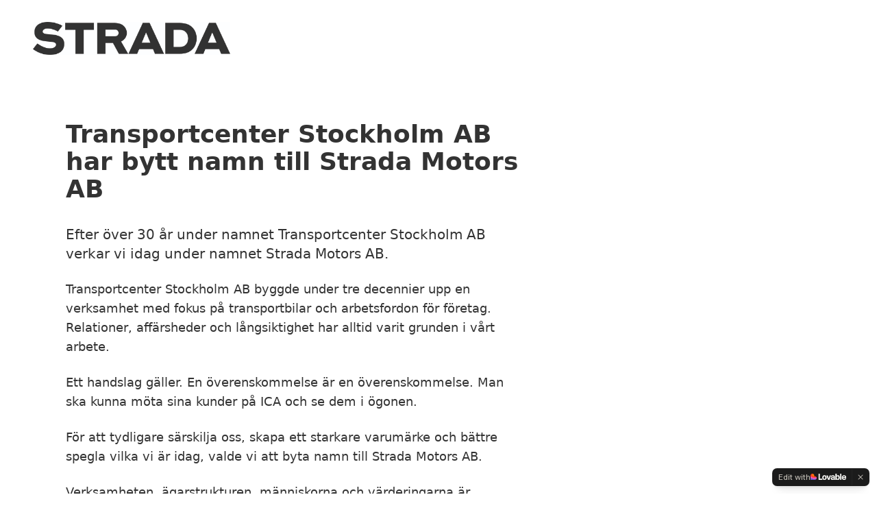

--- FILE ---
content_type: text/javascript; charset=utf-8
request_url: https://transportcenter.se/assets/index-DM2LutLw.js
body_size: 99744
content:
var gc=e=>{throw TypeError(e)};var cl=(e,t,n)=>t.has(e)||gc("Cannot "+n);var P=(e,t,n)=>(cl(e,t,"read from private field"),n?n.call(e):t.get(e)),Z=(e,t,n)=>t.has(e)?gc("Cannot add the same private member more than once"):t instanceof WeakSet?t.add(e):t.set(e,n),U=(e,t,n,r)=>(cl(e,t,"write to private field"),r?r.call(e,n):t.set(e,n),n),Te=(e,t,n)=>(cl(e,t,"access private method"),n);var vi=(e,t,n,r)=>({set _(o){U(e,t,o,n)},get _(){return P(e,t,r)}});function kv(e,t){for(var n=0;n<t.length;n++){const r=t[n];if(typeof r!="string"&&!Array.isArray(r)){for(const o in r)if(o!=="default"&&!(o in e)){const i=Object.getOwnPropertyDescriptor(r,o);i&&Object.defineProperty(e,o,i.get?i:{enumerable:!0,get:()=>r[o]})}}}return Object.freeze(Object.defineProperty(e,Symbol.toStringTag,{value:"Module"}))}(function(){const t=document.createElement("link").relList;if(t&&t.supports&&t.supports("modulepreload"))return;for(const o of document.querySelectorAll('link[rel="modulepreload"]'))r(o);new MutationObserver(o=>{for(const i of o)if(i.type==="childList")for(const s of i.addedNodes)s.tagName==="LINK"&&s.rel==="modulepreload"&&r(s)}).observe(document,{childList:!0,subtree:!0});function n(o){const i={};return o.integrity&&(i.integrity=o.integrity),o.referrerPolicy&&(i.referrerPolicy=o.referrerPolicy),o.crossOrigin==="use-credentials"?i.credentials="include":o.crossOrigin==="anonymous"?i.credentials="omit":i.credentials="same-origin",i}function r(o){if(o.ep)return;o.ep=!0;const i=n(o);fetch(o.href,i)}})();function wf(e){return e&&e.__esModule&&Object.prototype.hasOwnProperty.call(e,"default")?e.default:e}var xf={exports:{}},Os={},Sf={exports:{}},Y={};/**
 * @license React
 * react.production.min.js
 *
 * Copyright (c) Facebook, Inc. and its affiliates.
 *
 * This source code is licensed under the MIT license found in the
 * LICENSE file in the root directory of this source tree.
 */var ii=Symbol.for("react.element"),Pv=Symbol.for("react.portal"),Tv=Symbol.for("react.fragment"),bv=Symbol.for("react.strict_mode"),Rv=Symbol.for("react.profiler"),Nv=Symbol.for("react.provider"),_v=Symbol.for("react.context"),Ov=Symbol.for("react.forward_ref"),Av=Symbol.for("react.suspense"),Mv=Symbol.for("react.memo"),Lv=Symbol.for("react.lazy"),yc=Symbol.iterator;function Iv(e){return e===null||typeof e!="object"?null:(e=yc&&e[yc]||e["@@iterator"],typeof e=="function"?e:null)}var Ef={isMounted:function(){return!1},enqueueForceUpdate:function(){},enqueueReplaceState:function(){},enqueueSetState:function(){}},Cf=Object.assign,kf={};function Jr(e,t,n){this.props=e,this.context=t,this.refs=kf,this.updater=n||Ef}Jr.prototype.isReactComponent={};Jr.prototype.setState=function(e,t){if(typeof e!="object"&&typeof e!="function"&&e!=null)throw Error("setState(...): takes an object of state variables to update or a function which returns an object of state variables.");this.updater.enqueueSetState(this,e,t,"setState")};Jr.prototype.forceUpdate=function(e){this.updater.enqueueForceUpdate(this,e,"forceUpdate")};function Pf(){}Pf.prototype=Jr.prototype;function Ja(e,t,n){this.props=e,this.context=t,this.refs=kf,this.updater=n||Ef}var eu=Ja.prototype=new Pf;eu.constructor=Ja;Cf(eu,Jr.prototype);eu.isPureReactComponent=!0;var wc=Array.isArray,Tf=Object.prototype.hasOwnProperty,tu={current:null},bf={key:!0,ref:!0,__self:!0,__source:!0};function Rf(e,t,n){var r,o={},i=null,s=null;if(t!=null)for(r in t.ref!==void 0&&(s=t.ref),t.key!==void 0&&(i=""+t.key),t)Tf.call(t,r)&&!bf.hasOwnProperty(r)&&(o[r]=t[r]);var l=arguments.length-2;if(l===1)o.children=n;else if(1<l){for(var a=Array(l),u=0;u<l;u++)a[u]=arguments[u+2];o.children=a}if(e&&e.defaultProps)for(r in l=e.defaultProps,l)o[r]===void 0&&(o[r]=l[r]);return{$$typeof:ii,type:e,key:i,ref:s,props:o,_owner:tu.current}}function Dv(e,t){return{$$typeof:ii,type:e.type,key:t,ref:e.ref,props:e.props,_owner:e._owner}}function nu(e){return typeof e=="object"&&e!==null&&e.$$typeof===ii}function jv(e){var t={"=":"=0",":":"=2"};return"$"+e.replace(/[=:]/g,function(n){return t[n]})}var xc=/\/+/g;function dl(e,t){return typeof e=="object"&&e!==null&&e.key!=null?jv(""+e.key):t.toString(36)}function Fi(e,t,n,r,o){var i=typeof e;(i==="undefined"||i==="boolean")&&(e=null);var s=!1;if(e===null)s=!0;else switch(i){case"string":case"number":s=!0;break;case"object":switch(e.$$typeof){case ii:case Pv:s=!0}}if(s)return s=e,o=o(s),e=r===""?"."+dl(s,0):r,wc(o)?(n="",e!=null&&(n=e.replace(xc,"$&/")+"/"),Fi(o,t,n,"",function(u){return u})):o!=null&&(nu(o)&&(o=Dv(o,n+(!o.key||s&&s.key===o.key?"":(""+o.key).replace(xc,"$&/")+"/")+e)),t.push(o)),1;if(s=0,r=r===""?".":r+":",wc(e))for(var l=0;l<e.length;l++){i=e[l];var a=r+dl(i,l);s+=Fi(i,t,n,a,o)}else if(a=Iv(e),typeof a=="function")for(e=a.call(e),l=0;!(i=e.next()).done;)i=i.value,a=r+dl(i,l++),s+=Fi(i,t,n,a,o);else if(i==="object")throw t=String(e),Error("Objects are not valid as a React child (found: "+(t==="[object Object]"?"object with keys {"+Object.keys(e).join(", ")+"}":t)+"). If you meant to render a collection of children, use an array instead.");return s}function gi(e,t,n){if(e==null)return e;var r=[],o=0;return Fi(e,r,"","",function(i){return t.call(n,i,o++)}),r}function zv(e){if(e._status===-1){var t=e._result;t=t(),t.then(function(n){(e._status===0||e._status===-1)&&(e._status=1,e._result=n)},function(n){(e._status===0||e._status===-1)&&(e._status=2,e._result=n)}),e._status===-1&&(e._status=0,e._result=t)}if(e._status===1)return e._result.default;throw e._result}var De={current:null},$i={transition:null},Fv={ReactCurrentDispatcher:De,ReactCurrentBatchConfig:$i,ReactCurrentOwner:tu};function Nf(){throw Error("act(...) is not supported in production builds of React.")}Y.Children={map:gi,forEach:function(e,t,n){gi(e,function(){t.apply(this,arguments)},n)},count:function(e){var t=0;return gi(e,function(){t++}),t},toArray:function(e){return gi(e,function(t){return t})||[]},only:function(e){if(!nu(e))throw Error("React.Children.only expected to receive a single React element child.");return e}};Y.Component=Jr;Y.Fragment=Tv;Y.Profiler=Rv;Y.PureComponent=Ja;Y.StrictMode=bv;Y.Suspense=Av;Y.__SECRET_INTERNALS_DO_NOT_USE_OR_YOU_WILL_BE_FIRED=Fv;Y.act=Nf;Y.cloneElement=function(e,t,n){if(e==null)throw Error("React.cloneElement(...): The argument must be a React element, but you passed "+e+".");var r=Cf({},e.props),o=e.key,i=e.ref,s=e._owner;if(t!=null){if(t.ref!==void 0&&(i=t.ref,s=tu.current),t.key!==void 0&&(o=""+t.key),e.type&&e.type.defaultProps)var l=e.type.defaultProps;for(a in t)Tf.call(t,a)&&!bf.hasOwnProperty(a)&&(r[a]=t[a]===void 0&&l!==void 0?l[a]:t[a])}var a=arguments.length-2;if(a===1)r.children=n;else if(1<a){l=Array(a);for(var u=0;u<a;u++)l[u]=arguments[u+2];r.children=l}return{$$typeof:ii,type:e.type,key:o,ref:i,props:r,_owner:s}};Y.createContext=function(e){return e={$$typeof:_v,_currentValue:e,_currentValue2:e,_threadCount:0,Provider:null,Consumer:null,_defaultValue:null,_globalName:null},e.Provider={$$typeof:Nv,_context:e},e.Consumer=e};Y.createElement=Rf;Y.createFactory=function(e){var t=Rf.bind(null,e);return t.type=e,t};Y.createRef=function(){return{current:null}};Y.forwardRef=function(e){return{$$typeof:Ov,render:e}};Y.isValidElement=nu;Y.lazy=function(e){return{$$typeof:Lv,_payload:{_status:-1,_result:e},_init:zv}};Y.memo=function(e,t){return{$$typeof:Mv,type:e,compare:t===void 0?null:t}};Y.startTransition=function(e){var t=$i.transition;$i.transition={};try{e()}finally{$i.transition=t}};Y.unstable_act=Nf;Y.useCallback=function(e,t){return De.current.useCallback(e,t)};Y.useContext=function(e){return De.current.useContext(e)};Y.useDebugValue=function(){};Y.useDeferredValue=function(e){return De.current.useDeferredValue(e)};Y.useEffect=function(e,t){return De.current.useEffect(e,t)};Y.useId=function(){return De.current.useId()};Y.useImperativeHandle=function(e,t,n){return De.current.useImperativeHandle(e,t,n)};Y.useInsertionEffect=function(e,t){return De.current.useInsertionEffect(e,t)};Y.useLayoutEffect=function(e,t){return De.current.useLayoutEffect(e,t)};Y.useMemo=function(e,t){return De.current.useMemo(e,t)};Y.useReducer=function(e,t,n){return De.current.useReducer(e,t,n)};Y.useRef=function(e){return De.current.useRef(e)};Y.useState=function(e){return De.current.useState(e)};Y.useSyncExternalStore=function(e,t,n){return De.current.useSyncExternalStore(e,t,n)};Y.useTransition=function(){return De.current.useTransition()};Y.version="18.3.1";Sf.exports=Y;var w=Sf.exports;const O=wf(w),_f=kv({__proto__:null,default:O},[w]);/**
 * @license React
 * react-jsx-runtime.production.min.js
 *
 * Copyright (c) Facebook, Inc. and its affiliates.
 *
 * This source code is licensed under the MIT license found in the
 * LICENSE file in the root directory of this source tree.
 */var $v=w,Bv=Symbol.for("react.element"),Uv=Symbol.for("react.fragment"),Vv=Object.prototype.hasOwnProperty,Wv=$v.__SECRET_INTERNALS_DO_NOT_USE_OR_YOU_WILL_BE_FIRED.ReactCurrentOwner,Hv={key:!0,ref:!0,__self:!0,__source:!0};function Of(e,t,n){var r,o={},i=null,s=null;n!==void 0&&(i=""+n),t.key!==void 0&&(i=""+t.key),t.ref!==void 0&&(s=t.ref);for(r in t)Vv.call(t,r)&&!Hv.hasOwnProperty(r)&&(o[r]=t[r]);if(e&&e.defaultProps)for(r in t=e.defaultProps,t)o[r]===void 0&&(o[r]=t[r]);return{$$typeof:Bv,type:e,key:i,ref:s,props:o,_owner:Wv.current}}Os.Fragment=Uv;Os.jsx=Of;Os.jsxs=Of;xf.exports=Os;var b=xf.exports,Hl={},Af={exports:{}},qe={},Mf={exports:{}},Lf={};/**
 * @license React
 * scheduler.production.min.js
 *
 * Copyright (c) Facebook, Inc. and its affiliates.
 *
 * This source code is licensed under the MIT license found in the
 * LICENSE file in the root directory of this source tree.
 */(function(e){function t(T,R){var I=T.length;T.push(R);e:for(;0<I;){var W=I-1>>>1,z=T[W];if(0<o(z,R))T[W]=R,T[I]=z,I=W;else break e}}function n(T){return T.length===0?null:T[0]}function r(T){if(T.length===0)return null;var R=T[0],I=T.pop();if(I!==R){T[0]=I;e:for(var W=0,z=T.length,K=z>>>1;W<K;){var X=2*(W+1)-1,he=T[X],Pe=X+1,J=T[Pe];if(0>o(he,I))Pe<z&&0>o(J,he)?(T[W]=J,T[Pe]=I,W=Pe):(T[W]=he,T[X]=I,W=X);else if(Pe<z&&0>o(J,I))T[W]=J,T[Pe]=I,W=Pe;else break e}}return R}function o(T,R){var I=T.sortIndex-R.sortIndex;return I!==0?I:T.id-R.id}if(typeof performance=="object"&&typeof performance.now=="function"){var i=performance;e.unstable_now=function(){return i.now()}}else{var s=Date,l=s.now();e.unstable_now=function(){return s.now()-l}}var a=[],u=[],c=1,f=null,h=3,d=!1,x=!1,g=!1,y=typeof setTimeout=="function"?setTimeout:null,m=typeof clearTimeout=="function"?clearTimeout:null,p=typeof setImmediate<"u"?setImmediate:null;typeof navigator<"u"&&navigator.scheduling!==void 0&&navigator.scheduling.isInputPending!==void 0&&navigator.scheduling.isInputPending.bind(navigator.scheduling);function v(T){for(var R=n(u);R!==null;){if(R.callback===null)r(u);else if(R.startTime<=T)r(u),R.sortIndex=R.expirationTime,t(a,R);else break;R=n(u)}}function S(T){if(g=!1,v(T),!x)if(n(a)!==null)x=!0,$(E);else{var R=n(u);R!==null&&V(S,R.startTime-T)}}function E(T,R){x=!1,g&&(g=!1,m(N),N=-1),d=!0;var I=h;try{for(v(R),f=n(a);f!==null&&(!(f.expirationTime>R)||T&&!F());){var W=f.callback;if(typeof W=="function"){f.callback=null,h=f.priorityLevel;var z=W(f.expirationTime<=R);R=e.unstable_now(),typeof z=="function"?f.callback=z:f===n(a)&&r(a),v(R)}else r(a);f=n(a)}if(f!==null)var K=!0;else{var X=n(u);X!==null&&V(S,X.startTime-R),K=!1}return K}finally{f=null,h=I,d=!1}}var C=!1,k=null,N=-1,M=5,A=-1;function F(){return!(e.unstable_now()-A<M)}function j(){if(k!==null){var T=e.unstable_now();A=T;var R=!0;try{R=k(!0,T)}finally{R?Q():(C=!1,k=null)}}else C=!1}var Q;if(typeof p=="function")Q=function(){p(j)};else if(typeof MessageChannel<"u"){var L=new MessageChannel,G=L.port2;L.port1.onmessage=j,Q=function(){G.postMessage(null)}}else Q=function(){y(j,0)};function $(T){k=T,C||(C=!0,Q())}function V(T,R){N=y(function(){T(e.unstable_now())},R)}e.unstable_IdlePriority=5,e.unstable_ImmediatePriority=1,e.unstable_LowPriority=4,e.unstable_NormalPriority=3,e.unstable_Profiling=null,e.unstable_UserBlockingPriority=2,e.unstable_cancelCallback=function(T){T.callback=null},e.unstable_continueExecution=function(){x||d||(x=!0,$(E))},e.unstable_forceFrameRate=function(T){0>T||125<T?console.error("forceFrameRate takes a positive int between 0 and 125, forcing frame rates higher than 125 fps is not supported"):M=0<T?Math.floor(1e3/T):5},e.unstable_getCurrentPriorityLevel=function(){return h},e.unstable_getFirstCallbackNode=function(){return n(a)},e.unstable_next=function(T){switch(h){case 1:case 2:case 3:var R=3;break;default:R=h}var I=h;h=R;try{return T()}finally{h=I}},e.unstable_pauseExecution=function(){},e.unstable_requestPaint=function(){},e.unstable_runWithPriority=function(T,R){switch(T){case 1:case 2:case 3:case 4:case 5:break;default:T=3}var I=h;h=T;try{return R()}finally{h=I}},e.unstable_scheduleCallback=function(T,R,I){var W=e.unstable_now();switch(typeof I=="object"&&I!==null?(I=I.delay,I=typeof I=="number"&&0<I?W+I:W):I=W,T){case 1:var z=-1;break;case 2:z=250;break;case 5:z=1073741823;break;case 4:z=1e4;break;default:z=5e3}return z=I+z,T={id:c++,callback:R,priorityLevel:T,startTime:I,expirationTime:z,sortIndex:-1},I>W?(T.sortIndex=I,t(u,T),n(a)===null&&T===n(u)&&(g?(m(N),N=-1):g=!0,V(S,I-W))):(T.sortIndex=z,t(a,T),x||d||(x=!0,$(E))),T},e.unstable_shouldYield=F,e.unstable_wrapCallback=function(T){var R=h;return function(){var I=h;h=R;try{return T.apply(this,arguments)}finally{h=I}}}})(Lf);Mf.exports=Lf;var Qv=Mf.exports;/**
 * @license React
 * react-dom.production.min.js
 *
 * Copyright (c) Facebook, Inc. and its affiliates.
 *
 * This source code is licensed under the MIT license found in the
 * LICENSE file in the root directory of this source tree.
 */var Kv=w,Xe=Qv;function _(e){for(var t="https://reactjs.org/docs/error-decoder.html?invariant="+e,n=1;n<arguments.length;n++)t+="&args[]="+encodeURIComponent(arguments[n]);return"Minified React error #"+e+"; visit "+t+" for the full message or use the non-minified dev environment for full errors and additional helpful warnings."}var If=new Set,Lo={};function lr(e,t){Wr(e,t),Wr(e+"Capture",t)}function Wr(e,t){for(Lo[e]=t,e=0;e<t.length;e++)If.add(t[e])}var Wt=!(typeof window>"u"||typeof window.document>"u"||typeof window.document.createElement>"u"),Ql=Object.prototype.hasOwnProperty,Yv=/^[:A-Z_a-z\u00C0-\u00D6\u00D8-\u00F6\u00F8-\u02FF\u0370-\u037D\u037F-\u1FFF\u200C-\u200D\u2070-\u218F\u2C00-\u2FEF\u3001-\uD7FF\uF900-\uFDCF\uFDF0-\uFFFD][:A-Z_a-z\u00C0-\u00D6\u00D8-\u00F6\u00F8-\u02FF\u0370-\u037D\u037F-\u1FFF\u200C-\u200D\u2070-\u218F\u2C00-\u2FEF\u3001-\uD7FF\uF900-\uFDCF\uFDF0-\uFFFD\-.0-9\u00B7\u0300-\u036F\u203F-\u2040]*$/,Sc={},Ec={};function Gv(e){return Ql.call(Ec,e)?!0:Ql.call(Sc,e)?!1:Yv.test(e)?Ec[e]=!0:(Sc[e]=!0,!1)}function Xv(e,t,n,r){if(n!==null&&n.type===0)return!1;switch(typeof t){case"function":case"symbol":return!0;case"boolean":return r?!1:n!==null?!n.acceptsBooleans:(e=e.toLowerCase().slice(0,5),e!=="data-"&&e!=="aria-");default:return!1}}function qv(e,t,n,r){if(t===null||typeof t>"u"||Xv(e,t,n,r))return!0;if(r)return!1;if(n!==null)switch(n.type){case 3:return!t;case 4:return t===!1;case 5:return isNaN(t);case 6:return isNaN(t)||1>t}return!1}function je(e,t,n,r,o,i,s){this.acceptsBooleans=t===2||t===3||t===4,this.attributeName=r,this.attributeNamespace=o,this.mustUseProperty=n,this.propertyName=e,this.type=t,this.sanitizeURL=i,this.removeEmptyString=s}var ke={};"children dangerouslySetInnerHTML defaultValue defaultChecked innerHTML suppressContentEditableWarning suppressHydrationWarning style".split(" ").forEach(function(e){ke[e]=new je(e,0,!1,e,null,!1,!1)});[["acceptCharset","accept-charset"],["className","class"],["htmlFor","for"],["httpEquiv","http-equiv"]].forEach(function(e){var t=e[0];ke[t]=new je(t,1,!1,e[1],null,!1,!1)});["contentEditable","draggable","spellCheck","value"].forEach(function(e){ke[e]=new je(e,2,!1,e.toLowerCase(),null,!1,!1)});["autoReverse","externalResourcesRequired","focusable","preserveAlpha"].forEach(function(e){ke[e]=new je(e,2,!1,e,null,!1,!1)});"allowFullScreen async autoFocus autoPlay controls default defer disabled disablePictureInPicture disableRemotePlayback formNoValidate hidden loop noModule noValidate open playsInline readOnly required reversed scoped seamless itemScope".split(" ").forEach(function(e){ke[e]=new je(e,3,!1,e.toLowerCase(),null,!1,!1)});["checked","multiple","muted","selected"].forEach(function(e){ke[e]=new je(e,3,!0,e,null,!1,!1)});["capture","download"].forEach(function(e){ke[e]=new je(e,4,!1,e,null,!1,!1)});["cols","rows","size","span"].forEach(function(e){ke[e]=new je(e,6,!1,e,null,!1,!1)});["rowSpan","start"].forEach(function(e){ke[e]=new je(e,5,!1,e.toLowerCase(),null,!1,!1)});var ru=/[\-:]([a-z])/g;function ou(e){return e[1].toUpperCase()}"accent-height alignment-baseline arabic-form baseline-shift cap-height clip-path clip-rule color-interpolation color-interpolation-filters color-profile color-rendering dominant-baseline enable-background fill-opacity fill-rule flood-color flood-opacity font-family font-size font-size-adjust font-stretch font-style font-variant font-weight glyph-name glyph-orientation-horizontal glyph-orientation-vertical horiz-adv-x horiz-origin-x image-rendering letter-spacing lighting-color marker-end marker-mid marker-start overline-position overline-thickness paint-order panose-1 pointer-events rendering-intent shape-rendering stop-color stop-opacity strikethrough-position strikethrough-thickness stroke-dasharray stroke-dashoffset stroke-linecap stroke-linejoin stroke-miterlimit stroke-opacity stroke-width text-anchor text-decoration text-rendering underline-position underline-thickness unicode-bidi unicode-range units-per-em v-alphabetic v-hanging v-ideographic v-mathematical vector-effect vert-adv-y vert-origin-x vert-origin-y word-spacing writing-mode xmlns:xlink x-height".split(" ").forEach(function(e){var t=e.replace(ru,ou);ke[t]=new je(t,1,!1,e,null,!1,!1)});"xlink:actuate xlink:arcrole xlink:role xlink:show xlink:title xlink:type".split(" ").forEach(function(e){var t=e.replace(ru,ou);ke[t]=new je(t,1,!1,e,"http://www.w3.org/1999/xlink",!1,!1)});["xml:base","xml:lang","xml:space"].forEach(function(e){var t=e.replace(ru,ou);ke[t]=new je(t,1,!1,e,"http://www.w3.org/XML/1998/namespace",!1,!1)});["tabIndex","crossOrigin"].forEach(function(e){ke[e]=new je(e,1,!1,e.toLowerCase(),null,!1,!1)});ke.xlinkHref=new je("xlinkHref",1,!1,"xlink:href","http://www.w3.org/1999/xlink",!0,!1);["src","href","action","formAction"].forEach(function(e){ke[e]=new je(e,1,!1,e.toLowerCase(),null,!0,!0)});function iu(e,t,n,r){var o=ke.hasOwnProperty(t)?ke[t]:null;(o!==null?o.type!==0:r||!(2<t.length)||t[0]!=="o"&&t[0]!=="O"||t[1]!=="n"&&t[1]!=="N")&&(qv(t,n,o,r)&&(n=null),r||o===null?Gv(t)&&(n===null?e.removeAttribute(t):e.setAttribute(t,""+n)):o.mustUseProperty?e[o.propertyName]=n===null?o.type===3?!1:"":n:(t=o.attributeName,r=o.attributeNamespace,n===null?e.removeAttribute(t):(o=o.type,n=o===3||o===4&&n===!0?"":""+n,r?e.setAttributeNS(r,t,n):e.setAttribute(t,n))))}var Xt=Kv.__SECRET_INTERNALS_DO_NOT_USE_OR_YOU_WILL_BE_FIRED,yi=Symbol.for("react.element"),vr=Symbol.for("react.portal"),gr=Symbol.for("react.fragment"),su=Symbol.for("react.strict_mode"),Kl=Symbol.for("react.profiler"),Df=Symbol.for("react.provider"),jf=Symbol.for("react.context"),lu=Symbol.for("react.forward_ref"),Yl=Symbol.for("react.suspense"),Gl=Symbol.for("react.suspense_list"),au=Symbol.for("react.memo"),an=Symbol.for("react.lazy"),zf=Symbol.for("react.offscreen"),Cc=Symbol.iterator;function uo(e){return e===null||typeof e!="object"?null:(e=Cc&&e[Cc]||e["@@iterator"],typeof e=="function"?e:null)}var ce=Object.assign,fl;function xo(e){if(fl===void 0)try{throw Error()}catch(n){var t=n.stack.trim().match(/\n( *(at )?)/);fl=t&&t[1]||""}return`
`+fl+e}var pl=!1;function hl(e,t){if(!e||pl)return"";pl=!0;var n=Error.prepareStackTrace;Error.prepareStackTrace=void 0;try{if(t)if(t=function(){throw Error()},Object.defineProperty(t.prototype,"props",{set:function(){throw Error()}}),typeof Reflect=="object"&&Reflect.construct){try{Reflect.construct(t,[])}catch(u){var r=u}Reflect.construct(e,[],t)}else{try{t.call()}catch(u){r=u}e.call(t.prototype)}else{try{throw Error()}catch(u){r=u}e()}}catch(u){if(u&&r&&typeof u.stack=="string"){for(var o=u.stack.split(`
`),i=r.stack.split(`
`),s=o.length-1,l=i.length-1;1<=s&&0<=l&&o[s]!==i[l];)l--;for(;1<=s&&0<=l;s--,l--)if(o[s]!==i[l]){if(s!==1||l!==1)do if(s--,l--,0>l||o[s]!==i[l]){var a=`
`+o[s].replace(" at new "," at ");return e.displayName&&a.includes("<anonymous>")&&(a=a.replace("<anonymous>",e.displayName)),a}while(1<=s&&0<=l);break}}}finally{pl=!1,Error.prepareStackTrace=n}return(e=e?e.displayName||e.name:"")?xo(e):""}function Zv(e){switch(e.tag){case 5:return xo(e.type);case 16:return xo("Lazy");case 13:return xo("Suspense");case 19:return xo("SuspenseList");case 0:case 2:case 15:return e=hl(e.type,!1),e;case 11:return e=hl(e.type.render,!1),e;case 1:return e=hl(e.type,!0),e;default:return""}}function Xl(e){if(e==null)return null;if(typeof e=="function")return e.displayName||e.name||null;if(typeof e=="string")return e;switch(e){case gr:return"Fragment";case vr:return"Portal";case Kl:return"Profiler";case su:return"StrictMode";case Yl:return"Suspense";case Gl:return"SuspenseList"}if(typeof e=="object")switch(e.$$typeof){case jf:return(e.displayName||"Context")+".Consumer";case Df:return(e._context.displayName||"Context")+".Provider";case lu:var t=e.render;return e=e.displayName,e||(e=t.displayName||t.name||"",e=e!==""?"ForwardRef("+e+")":"ForwardRef"),e;case au:return t=e.displayName||null,t!==null?t:Xl(e.type)||"Memo";case an:t=e._payload,e=e._init;try{return Xl(e(t))}catch{}}return null}function Jv(e){var t=e.type;switch(e.tag){case 24:return"Cache";case 9:return(t.displayName||"Context")+".Consumer";case 10:return(t._context.displayName||"Context")+".Provider";case 18:return"DehydratedFragment";case 11:return e=t.render,e=e.displayName||e.name||"",t.displayName||(e!==""?"ForwardRef("+e+")":"ForwardRef");case 7:return"Fragment";case 5:return t;case 4:return"Portal";case 3:return"Root";case 6:return"Text";case 16:return Xl(t);case 8:return t===su?"StrictMode":"Mode";case 22:return"Offscreen";case 12:return"Profiler";case 21:return"Scope";case 13:return"Suspense";case 19:return"SuspenseList";case 25:return"TracingMarker";case 1:case 0:case 17:case 2:case 14:case 15:if(typeof t=="function")return t.displayName||t.name||null;if(typeof t=="string")return t}return null}function Rn(e){switch(typeof e){case"boolean":case"number":case"string":case"undefined":return e;case"object":return e;default:return""}}function Ff(e){var t=e.type;return(e=e.nodeName)&&e.toLowerCase()==="input"&&(t==="checkbox"||t==="radio")}function eg(e){var t=Ff(e)?"checked":"value",n=Object.getOwnPropertyDescriptor(e.constructor.prototype,t),r=""+e[t];if(!e.hasOwnProperty(t)&&typeof n<"u"&&typeof n.get=="function"&&typeof n.set=="function"){var o=n.get,i=n.set;return Object.defineProperty(e,t,{configurable:!0,get:function(){return o.call(this)},set:function(s){r=""+s,i.call(this,s)}}),Object.defineProperty(e,t,{enumerable:n.enumerable}),{getValue:function(){return r},setValue:function(s){r=""+s},stopTracking:function(){e._valueTracker=null,delete e[t]}}}}function wi(e){e._valueTracker||(e._valueTracker=eg(e))}function $f(e){if(!e)return!1;var t=e._valueTracker;if(!t)return!0;var n=t.getValue(),r="";return e&&(r=Ff(e)?e.checked?"true":"false":e.value),e=r,e!==n?(t.setValue(e),!0):!1}function es(e){if(e=e||(typeof document<"u"?document:void 0),typeof e>"u")return null;try{return e.activeElement||e.body}catch{return e.body}}function ql(e,t){var n=t.checked;return ce({},t,{defaultChecked:void 0,defaultValue:void 0,value:void 0,checked:n??e._wrapperState.initialChecked})}function kc(e,t){var n=t.defaultValue==null?"":t.defaultValue,r=t.checked!=null?t.checked:t.defaultChecked;n=Rn(t.value!=null?t.value:n),e._wrapperState={initialChecked:r,initialValue:n,controlled:t.type==="checkbox"||t.type==="radio"?t.checked!=null:t.value!=null}}function Bf(e,t){t=t.checked,t!=null&&iu(e,"checked",t,!1)}function Zl(e,t){Bf(e,t);var n=Rn(t.value),r=t.type;if(n!=null)r==="number"?(n===0&&e.value===""||e.value!=n)&&(e.value=""+n):e.value!==""+n&&(e.value=""+n);else if(r==="submit"||r==="reset"){e.removeAttribute("value");return}t.hasOwnProperty("value")?Jl(e,t.type,n):t.hasOwnProperty("defaultValue")&&Jl(e,t.type,Rn(t.defaultValue)),t.checked==null&&t.defaultChecked!=null&&(e.defaultChecked=!!t.defaultChecked)}function Pc(e,t,n){if(t.hasOwnProperty("value")||t.hasOwnProperty("defaultValue")){var r=t.type;if(!(r!=="submit"&&r!=="reset"||t.value!==void 0&&t.value!==null))return;t=""+e._wrapperState.initialValue,n||t===e.value||(e.value=t),e.defaultValue=t}n=e.name,n!==""&&(e.name=""),e.defaultChecked=!!e._wrapperState.initialChecked,n!==""&&(e.name=n)}function Jl(e,t,n){(t!=="number"||es(e.ownerDocument)!==e)&&(n==null?e.defaultValue=""+e._wrapperState.initialValue:e.defaultValue!==""+n&&(e.defaultValue=""+n))}var So=Array.isArray;function Rr(e,t,n,r){if(e=e.options,t){t={};for(var o=0;o<n.length;o++)t["$"+n[o]]=!0;for(n=0;n<e.length;n++)o=t.hasOwnProperty("$"+e[n].value),e[n].selected!==o&&(e[n].selected=o),o&&r&&(e[n].defaultSelected=!0)}else{for(n=""+Rn(n),t=null,o=0;o<e.length;o++){if(e[o].value===n){e[o].selected=!0,r&&(e[o].defaultSelected=!0);return}t!==null||e[o].disabled||(t=e[o])}t!==null&&(t.selected=!0)}}function ea(e,t){if(t.dangerouslySetInnerHTML!=null)throw Error(_(91));return ce({},t,{value:void 0,defaultValue:void 0,children:""+e._wrapperState.initialValue})}function Tc(e,t){var n=t.value;if(n==null){if(n=t.children,t=t.defaultValue,n!=null){if(t!=null)throw Error(_(92));if(So(n)){if(1<n.length)throw Error(_(93));n=n[0]}t=n}t==null&&(t=""),n=t}e._wrapperState={initialValue:Rn(n)}}function Uf(e,t){var n=Rn(t.value),r=Rn(t.defaultValue);n!=null&&(n=""+n,n!==e.value&&(e.value=n),t.defaultValue==null&&e.defaultValue!==n&&(e.defaultValue=n)),r!=null&&(e.defaultValue=""+r)}function bc(e){var t=e.textContent;t===e._wrapperState.initialValue&&t!==""&&t!==null&&(e.value=t)}function Vf(e){switch(e){case"svg":return"http://www.w3.org/2000/svg";case"math":return"http://www.w3.org/1998/Math/MathML";default:return"http://www.w3.org/1999/xhtml"}}function ta(e,t){return e==null||e==="http://www.w3.org/1999/xhtml"?Vf(t):e==="http://www.w3.org/2000/svg"&&t==="foreignObject"?"http://www.w3.org/1999/xhtml":e}var xi,Wf=function(e){return typeof MSApp<"u"&&MSApp.execUnsafeLocalFunction?function(t,n,r,o){MSApp.execUnsafeLocalFunction(function(){return e(t,n,r,o)})}:e}(function(e,t){if(e.namespaceURI!=="http://www.w3.org/2000/svg"||"innerHTML"in e)e.innerHTML=t;else{for(xi=xi||document.createElement("div"),xi.innerHTML="<svg>"+t.valueOf().toString()+"</svg>",t=xi.firstChild;e.firstChild;)e.removeChild(e.firstChild);for(;t.firstChild;)e.appendChild(t.firstChild)}});function Io(e,t){if(t){var n=e.firstChild;if(n&&n===e.lastChild&&n.nodeType===3){n.nodeValue=t;return}}e.textContent=t}var ko={animationIterationCount:!0,aspectRatio:!0,borderImageOutset:!0,borderImageSlice:!0,borderImageWidth:!0,boxFlex:!0,boxFlexGroup:!0,boxOrdinalGroup:!0,columnCount:!0,columns:!0,flex:!0,flexGrow:!0,flexPositive:!0,flexShrink:!0,flexNegative:!0,flexOrder:!0,gridArea:!0,gridRow:!0,gridRowEnd:!0,gridRowSpan:!0,gridRowStart:!0,gridColumn:!0,gridColumnEnd:!0,gridColumnSpan:!0,gridColumnStart:!0,fontWeight:!0,lineClamp:!0,lineHeight:!0,opacity:!0,order:!0,orphans:!0,tabSize:!0,widows:!0,zIndex:!0,zoom:!0,fillOpacity:!0,floodOpacity:!0,stopOpacity:!0,strokeDasharray:!0,strokeDashoffset:!0,strokeMiterlimit:!0,strokeOpacity:!0,strokeWidth:!0},tg=["Webkit","ms","Moz","O"];Object.keys(ko).forEach(function(e){tg.forEach(function(t){t=t+e.charAt(0).toUpperCase()+e.substring(1),ko[t]=ko[e]})});function Hf(e,t,n){return t==null||typeof t=="boolean"||t===""?"":n||typeof t!="number"||t===0||ko.hasOwnProperty(e)&&ko[e]?(""+t).trim():t+"px"}function Qf(e,t){e=e.style;for(var n in t)if(t.hasOwnProperty(n)){var r=n.indexOf("--")===0,o=Hf(n,t[n],r);n==="float"&&(n="cssFloat"),r?e.setProperty(n,o):e[n]=o}}var ng=ce({menuitem:!0},{area:!0,base:!0,br:!0,col:!0,embed:!0,hr:!0,img:!0,input:!0,keygen:!0,link:!0,meta:!0,param:!0,source:!0,track:!0,wbr:!0});function na(e,t){if(t){if(ng[e]&&(t.children!=null||t.dangerouslySetInnerHTML!=null))throw Error(_(137,e));if(t.dangerouslySetInnerHTML!=null){if(t.children!=null)throw Error(_(60));if(typeof t.dangerouslySetInnerHTML!="object"||!("__html"in t.dangerouslySetInnerHTML))throw Error(_(61))}if(t.style!=null&&typeof t.style!="object")throw Error(_(62))}}function ra(e,t){if(e.indexOf("-")===-1)return typeof t.is=="string";switch(e){case"annotation-xml":case"color-profile":case"font-face":case"font-face-src":case"font-face-uri":case"font-face-format":case"font-face-name":case"missing-glyph":return!1;default:return!0}}var oa=null;function uu(e){return e=e.target||e.srcElement||window,e.correspondingUseElement&&(e=e.correspondingUseElement),e.nodeType===3?e.parentNode:e}var ia=null,Nr=null,_r=null;function Rc(e){if(e=ai(e)){if(typeof ia!="function")throw Error(_(280));var t=e.stateNode;t&&(t=Ds(t),ia(e.stateNode,e.type,t))}}function Kf(e){Nr?_r?_r.push(e):_r=[e]:Nr=e}function Yf(){if(Nr){var e=Nr,t=_r;if(_r=Nr=null,Rc(e),t)for(e=0;e<t.length;e++)Rc(t[e])}}function Gf(e,t){return e(t)}function Xf(){}var ml=!1;function qf(e,t,n){if(ml)return e(t,n);ml=!0;try{return Gf(e,t,n)}finally{ml=!1,(Nr!==null||_r!==null)&&(Xf(),Yf())}}function Do(e,t){var n=e.stateNode;if(n===null)return null;var r=Ds(n);if(r===null)return null;n=r[t];e:switch(t){case"onClick":case"onClickCapture":case"onDoubleClick":case"onDoubleClickCapture":case"onMouseDown":case"onMouseDownCapture":case"onMouseMove":case"onMouseMoveCapture":case"onMouseUp":case"onMouseUpCapture":case"onMouseEnter":(r=!r.disabled)||(e=e.type,r=!(e==="button"||e==="input"||e==="select"||e==="textarea")),e=!r;break e;default:e=!1}if(e)return null;if(n&&typeof n!="function")throw Error(_(231,t,typeof n));return n}var sa=!1;if(Wt)try{var co={};Object.defineProperty(co,"passive",{get:function(){sa=!0}}),window.addEventListener("test",co,co),window.removeEventListener("test",co,co)}catch{sa=!1}function rg(e,t,n,r,o,i,s,l,a){var u=Array.prototype.slice.call(arguments,3);try{t.apply(n,u)}catch(c){this.onError(c)}}var Po=!1,ts=null,ns=!1,la=null,og={onError:function(e){Po=!0,ts=e}};function ig(e,t,n,r,o,i,s,l,a){Po=!1,ts=null,rg.apply(og,arguments)}function sg(e,t,n,r,o,i,s,l,a){if(ig.apply(this,arguments),Po){if(Po){var u=ts;Po=!1,ts=null}else throw Error(_(198));ns||(ns=!0,la=u)}}function ar(e){var t=e,n=e;if(e.alternate)for(;t.return;)t=t.return;else{e=t;do t=e,t.flags&4098&&(n=t.return),e=t.return;while(e)}return t.tag===3?n:null}function Zf(e){if(e.tag===13){var t=e.memoizedState;if(t===null&&(e=e.alternate,e!==null&&(t=e.memoizedState)),t!==null)return t.dehydrated}return null}function Nc(e){if(ar(e)!==e)throw Error(_(188))}function lg(e){var t=e.alternate;if(!t){if(t=ar(e),t===null)throw Error(_(188));return t!==e?null:e}for(var n=e,r=t;;){var o=n.return;if(o===null)break;var i=o.alternate;if(i===null){if(r=o.return,r!==null){n=r;continue}break}if(o.child===i.child){for(i=o.child;i;){if(i===n)return Nc(o),e;if(i===r)return Nc(o),t;i=i.sibling}throw Error(_(188))}if(n.return!==r.return)n=o,r=i;else{for(var s=!1,l=o.child;l;){if(l===n){s=!0,n=o,r=i;break}if(l===r){s=!0,r=o,n=i;break}l=l.sibling}if(!s){for(l=i.child;l;){if(l===n){s=!0,n=i,r=o;break}if(l===r){s=!0,r=i,n=o;break}l=l.sibling}if(!s)throw Error(_(189))}}if(n.alternate!==r)throw Error(_(190))}if(n.tag!==3)throw Error(_(188));return n.stateNode.current===n?e:t}function Jf(e){return e=lg(e),e!==null?ep(e):null}function ep(e){if(e.tag===5||e.tag===6)return e;for(e=e.child;e!==null;){var t=ep(e);if(t!==null)return t;e=e.sibling}return null}var tp=Xe.unstable_scheduleCallback,_c=Xe.unstable_cancelCallback,ag=Xe.unstable_shouldYield,ug=Xe.unstable_requestPaint,pe=Xe.unstable_now,cg=Xe.unstable_getCurrentPriorityLevel,cu=Xe.unstable_ImmediatePriority,np=Xe.unstable_UserBlockingPriority,rs=Xe.unstable_NormalPriority,dg=Xe.unstable_LowPriority,rp=Xe.unstable_IdlePriority,As=null,Ot=null;function fg(e){if(Ot&&typeof Ot.onCommitFiberRoot=="function")try{Ot.onCommitFiberRoot(As,e,void 0,(e.current.flags&128)===128)}catch{}}var yt=Math.clz32?Math.clz32:mg,pg=Math.log,hg=Math.LN2;function mg(e){return e>>>=0,e===0?32:31-(pg(e)/hg|0)|0}var Si=64,Ei=4194304;function Eo(e){switch(e&-e){case 1:return 1;case 2:return 2;case 4:return 4;case 8:return 8;case 16:return 16;case 32:return 32;case 64:case 128:case 256:case 512:case 1024:case 2048:case 4096:case 8192:case 16384:case 32768:case 65536:case 131072:case 262144:case 524288:case 1048576:case 2097152:return e&4194240;case 4194304:case 8388608:case 16777216:case 33554432:case 67108864:return e&130023424;case 134217728:return 134217728;case 268435456:return 268435456;case 536870912:return 536870912;case 1073741824:return 1073741824;default:return e}}function os(e,t){var n=e.pendingLanes;if(n===0)return 0;var r=0,o=e.suspendedLanes,i=e.pingedLanes,s=n&268435455;if(s!==0){var l=s&~o;l!==0?r=Eo(l):(i&=s,i!==0&&(r=Eo(i)))}else s=n&~o,s!==0?r=Eo(s):i!==0&&(r=Eo(i));if(r===0)return 0;if(t!==0&&t!==r&&!(t&o)&&(o=r&-r,i=t&-t,o>=i||o===16&&(i&4194240)!==0))return t;if(r&4&&(r|=n&16),t=e.entangledLanes,t!==0)for(e=e.entanglements,t&=r;0<t;)n=31-yt(t),o=1<<n,r|=e[n],t&=~o;return r}function vg(e,t){switch(e){case 1:case 2:case 4:return t+250;case 8:case 16:case 32:case 64:case 128:case 256:case 512:case 1024:case 2048:case 4096:case 8192:case 16384:case 32768:case 65536:case 131072:case 262144:case 524288:case 1048576:case 2097152:return t+5e3;case 4194304:case 8388608:case 16777216:case 33554432:case 67108864:return-1;case 134217728:case 268435456:case 536870912:case 1073741824:return-1;default:return-1}}function gg(e,t){for(var n=e.suspendedLanes,r=e.pingedLanes,o=e.expirationTimes,i=e.pendingLanes;0<i;){var s=31-yt(i),l=1<<s,a=o[s];a===-1?(!(l&n)||l&r)&&(o[s]=vg(l,t)):a<=t&&(e.expiredLanes|=l),i&=~l}}function aa(e){return e=e.pendingLanes&-1073741825,e!==0?e:e&1073741824?1073741824:0}function op(){var e=Si;return Si<<=1,!(Si&4194240)&&(Si=64),e}function vl(e){for(var t=[],n=0;31>n;n++)t.push(e);return t}function si(e,t,n){e.pendingLanes|=t,t!==536870912&&(e.suspendedLanes=0,e.pingedLanes=0),e=e.eventTimes,t=31-yt(t),e[t]=n}function yg(e,t){var n=e.pendingLanes&~t;e.pendingLanes=t,e.suspendedLanes=0,e.pingedLanes=0,e.expiredLanes&=t,e.mutableReadLanes&=t,e.entangledLanes&=t,t=e.entanglements;var r=e.eventTimes;for(e=e.expirationTimes;0<n;){var o=31-yt(n),i=1<<o;t[o]=0,r[o]=-1,e[o]=-1,n&=~i}}function du(e,t){var n=e.entangledLanes|=t;for(e=e.entanglements;n;){var r=31-yt(n),o=1<<r;o&t|e[r]&t&&(e[r]|=t),n&=~o}}var ee=0;function ip(e){return e&=-e,1<e?4<e?e&268435455?16:536870912:4:1}var sp,fu,lp,ap,up,ua=!1,Ci=[],xn=null,Sn=null,En=null,jo=new Map,zo=new Map,cn=[],wg="mousedown mouseup touchcancel touchend touchstart auxclick dblclick pointercancel pointerdown pointerup dragend dragstart drop compositionend compositionstart keydown keypress keyup input textInput copy cut paste click change contextmenu reset submit".split(" ");function Oc(e,t){switch(e){case"focusin":case"focusout":xn=null;break;case"dragenter":case"dragleave":Sn=null;break;case"mouseover":case"mouseout":En=null;break;case"pointerover":case"pointerout":jo.delete(t.pointerId);break;case"gotpointercapture":case"lostpointercapture":zo.delete(t.pointerId)}}function fo(e,t,n,r,o,i){return e===null||e.nativeEvent!==i?(e={blockedOn:t,domEventName:n,eventSystemFlags:r,nativeEvent:i,targetContainers:[o]},t!==null&&(t=ai(t),t!==null&&fu(t)),e):(e.eventSystemFlags|=r,t=e.targetContainers,o!==null&&t.indexOf(o)===-1&&t.push(o),e)}function xg(e,t,n,r,o){switch(t){case"focusin":return xn=fo(xn,e,t,n,r,o),!0;case"dragenter":return Sn=fo(Sn,e,t,n,r,o),!0;case"mouseover":return En=fo(En,e,t,n,r,o),!0;case"pointerover":var i=o.pointerId;return jo.set(i,fo(jo.get(i)||null,e,t,n,r,o)),!0;case"gotpointercapture":return i=o.pointerId,zo.set(i,fo(zo.get(i)||null,e,t,n,r,o)),!0}return!1}function cp(e){var t=Vn(e.target);if(t!==null){var n=ar(t);if(n!==null){if(t=n.tag,t===13){if(t=Zf(n),t!==null){e.blockedOn=t,up(e.priority,function(){lp(n)});return}}else if(t===3&&n.stateNode.current.memoizedState.isDehydrated){e.blockedOn=n.tag===3?n.stateNode.containerInfo:null;return}}}e.blockedOn=null}function Bi(e){if(e.blockedOn!==null)return!1;for(var t=e.targetContainers;0<t.length;){var n=ca(e.domEventName,e.eventSystemFlags,t[0],e.nativeEvent);if(n===null){n=e.nativeEvent;var r=new n.constructor(n.type,n);oa=r,n.target.dispatchEvent(r),oa=null}else return t=ai(n),t!==null&&fu(t),e.blockedOn=n,!1;t.shift()}return!0}function Ac(e,t,n){Bi(e)&&n.delete(t)}function Sg(){ua=!1,xn!==null&&Bi(xn)&&(xn=null),Sn!==null&&Bi(Sn)&&(Sn=null),En!==null&&Bi(En)&&(En=null),jo.forEach(Ac),zo.forEach(Ac)}function po(e,t){e.blockedOn===t&&(e.blockedOn=null,ua||(ua=!0,Xe.unstable_scheduleCallback(Xe.unstable_NormalPriority,Sg)))}function Fo(e){function t(o){return po(o,e)}if(0<Ci.length){po(Ci[0],e);for(var n=1;n<Ci.length;n++){var r=Ci[n];r.blockedOn===e&&(r.blockedOn=null)}}for(xn!==null&&po(xn,e),Sn!==null&&po(Sn,e),En!==null&&po(En,e),jo.forEach(t),zo.forEach(t),n=0;n<cn.length;n++)r=cn[n],r.blockedOn===e&&(r.blockedOn=null);for(;0<cn.length&&(n=cn[0],n.blockedOn===null);)cp(n),n.blockedOn===null&&cn.shift()}var Or=Xt.ReactCurrentBatchConfig,is=!0;function Eg(e,t,n,r){var o=ee,i=Or.transition;Or.transition=null;try{ee=1,pu(e,t,n,r)}finally{ee=o,Or.transition=i}}function Cg(e,t,n,r){var o=ee,i=Or.transition;Or.transition=null;try{ee=4,pu(e,t,n,r)}finally{ee=o,Or.transition=i}}function pu(e,t,n,r){if(is){var o=ca(e,t,n,r);if(o===null)Tl(e,t,r,ss,n),Oc(e,r);else if(xg(o,e,t,n,r))r.stopPropagation();else if(Oc(e,r),t&4&&-1<wg.indexOf(e)){for(;o!==null;){var i=ai(o);if(i!==null&&sp(i),i=ca(e,t,n,r),i===null&&Tl(e,t,r,ss,n),i===o)break;o=i}o!==null&&r.stopPropagation()}else Tl(e,t,r,null,n)}}var ss=null;function ca(e,t,n,r){if(ss=null,e=uu(r),e=Vn(e),e!==null)if(t=ar(e),t===null)e=null;else if(n=t.tag,n===13){if(e=Zf(t),e!==null)return e;e=null}else if(n===3){if(t.stateNode.current.memoizedState.isDehydrated)return t.tag===3?t.stateNode.containerInfo:null;e=null}else t!==e&&(e=null);return ss=e,null}function dp(e){switch(e){case"cancel":case"click":case"close":case"contextmenu":case"copy":case"cut":case"auxclick":case"dblclick":case"dragend":case"dragstart":case"drop":case"focusin":case"focusout":case"input":case"invalid":case"keydown":case"keypress":case"keyup":case"mousedown":case"mouseup":case"paste":case"pause":case"play":case"pointercancel":case"pointerdown":case"pointerup":case"ratechange":case"reset":case"resize":case"seeked":case"submit":case"touchcancel":case"touchend":case"touchstart":case"volumechange":case"change":case"selectionchange":case"textInput":case"compositionstart":case"compositionend":case"compositionupdate":case"beforeblur":case"afterblur":case"beforeinput":case"blur":case"fullscreenchange":case"focus":case"hashchange":case"popstate":case"select":case"selectstart":return 1;case"drag":case"dragenter":case"dragexit":case"dragleave":case"dragover":case"mousemove":case"mouseout":case"mouseover":case"pointermove":case"pointerout":case"pointerover":case"scroll":case"toggle":case"touchmove":case"wheel":case"mouseenter":case"mouseleave":case"pointerenter":case"pointerleave":return 4;case"message":switch(cg()){case cu:return 1;case np:return 4;case rs:case dg:return 16;case rp:return 536870912;default:return 16}default:return 16}}var gn=null,hu=null,Ui=null;function fp(){if(Ui)return Ui;var e,t=hu,n=t.length,r,o="value"in gn?gn.value:gn.textContent,i=o.length;for(e=0;e<n&&t[e]===o[e];e++);var s=n-e;for(r=1;r<=s&&t[n-r]===o[i-r];r++);return Ui=o.slice(e,1<r?1-r:void 0)}function Vi(e){var t=e.keyCode;return"charCode"in e?(e=e.charCode,e===0&&t===13&&(e=13)):e=t,e===10&&(e=13),32<=e||e===13?e:0}function ki(){return!0}function Mc(){return!1}function Ze(e){function t(n,r,o,i,s){this._reactName=n,this._targetInst=o,this.type=r,this.nativeEvent=i,this.target=s,this.currentTarget=null;for(var l in e)e.hasOwnProperty(l)&&(n=e[l],this[l]=n?n(i):i[l]);return this.isDefaultPrevented=(i.defaultPrevented!=null?i.defaultPrevented:i.returnValue===!1)?ki:Mc,this.isPropagationStopped=Mc,this}return ce(t.prototype,{preventDefault:function(){this.defaultPrevented=!0;var n=this.nativeEvent;n&&(n.preventDefault?n.preventDefault():typeof n.returnValue!="unknown"&&(n.returnValue=!1),this.isDefaultPrevented=ki)},stopPropagation:function(){var n=this.nativeEvent;n&&(n.stopPropagation?n.stopPropagation():typeof n.cancelBubble!="unknown"&&(n.cancelBubble=!0),this.isPropagationStopped=ki)},persist:function(){},isPersistent:ki}),t}var eo={eventPhase:0,bubbles:0,cancelable:0,timeStamp:function(e){return e.timeStamp||Date.now()},defaultPrevented:0,isTrusted:0},mu=Ze(eo),li=ce({},eo,{view:0,detail:0}),kg=Ze(li),gl,yl,ho,Ms=ce({},li,{screenX:0,screenY:0,clientX:0,clientY:0,pageX:0,pageY:0,ctrlKey:0,shiftKey:0,altKey:0,metaKey:0,getModifierState:vu,button:0,buttons:0,relatedTarget:function(e){return e.relatedTarget===void 0?e.fromElement===e.srcElement?e.toElement:e.fromElement:e.relatedTarget},movementX:function(e){return"movementX"in e?e.movementX:(e!==ho&&(ho&&e.type==="mousemove"?(gl=e.screenX-ho.screenX,yl=e.screenY-ho.screenY):yl=gl=0,ho=e),gl)},movementY:function(e){return"movementY"in e?e.movementY:yl}}),Lc=Ze(Ms),Pg=ce({},Ms,{dataTransfer:0}),Tg=Ze(Pg),bg=ce({},li,{relatedTarget:0}),wl=Ze(bg),Rg=ce({},eo,{animationName:0,elapsedTime:0,pseudoElement:0}),Ng=Ze(Rg),_g=ce({},eo,{clipboardData:function(e){return"clipboardData"in e?e.clipboardData:window.clipboardData}}),Og=Ze(_g),Ag=ce({},eo,{data:0}),Ic=Ze(Ag),Mg={Esc:"Escape",Spacebar:" ",Left:"ArrowLeft",Up:"ArrowUp",Right:"ArrowRight",Down:"ArrowDown",Del:"Delete",Win:"OS",Menu:"ContextMenu",Apps:"ContextMenu",Scroll:"ScrollLock",MozPrintableKey:"Unidentified"},Lg={8:"Backspace",9:"Tab",12:"Clear",13:"Enter",16:"Shift",17:"Control",18:"Alt",19:"Pause",20:"CapsLock",27:"Escape",32:" ",33:"PageUp",34:"PageDown",35:"End",36:"Home",37:"ArrowLeft",38:"ArrowUp",39:"ArrowRight",40:"ArrowDown",45:"Insert",46:"Delete",112:"F1",113:"F2",114:"F3",115:"F4",116:"F5",117:"F6",118:"F7",119:"F8",120:"F9",121:"F10",122:"F11",123:"F12",144:"NumLock",145:"ScrollLock",224:"Meta"},Ig={Alt:"altKey",Control:"ctrlKey",Meta:"metaKey",Shift:"shiftKey"};function Dg(e){var t=this.nativeEvent;return t.getModifierState?t.getModifierState(e):(e=Ig[e])?!!t[e]:!1}function vu(){return Dg}var jg=ce({},li,{key:function(e){if(e.key){var t=Mg[e.key]||e.key;if(t!=="Unidentified")return t}return e.type==="keypress"?(e=Vi(e),e===13?"Enter":String.fromCharCode(e)):e.type==="keydown"||e.type==="keyup"?Lg[e.keyCode]||"Unidentified":""},code:0,location:0,ctrlKey:0,shiftKey:0,altKey:0,metaKey:0,repeat:0,locale:0,getModifierState:vu,charCode:function(e){return e.type==="keypress"?Vi(e):0},keyCode:function(e){return e.type==="keydown"||e.type==="keyup"?e.keyCode:0},which:function(e){return e.type==="keypress"?Vi(e):e.type==="keydown"||e.type==="keyup"?e.keyCode:0}}),zg=Ze(jg),Fg=ce({},Ms,{pointerId:0,width:0,height:0,pressure:0,tangentialPressure:0,tiltX:0,tiltY:0,twist:0,pointerType:0,isPrimary:0}),Dc=Ze(Fg),$g=ce({},li,{touches:0,targetTouches:0,changedTouches:0,altKey:0,metaKey:0,ctrlKey:0,shiftKey:0,getModifierState:vu}),Bg=Ze($g),Ug=ce({},eo,{propertyName:0,elapsedTime:0,pseudoElement:0}),Vg=Ze(Ug),Wg=ce({},Ms,{deltaX:function(e){return"deltaX"in e?e.deltaX:"wheelDeltaX"in e?-e.wheelDeltaX:0},deltaY:function(e){return"deltaY"in e?e.deltaY:"wheelDeltaY"in e?-e.wheelDeltaY:"wheelDelta"in e?-e.wheelDelta:0},deltaZ:0,deltaMode:0}),Hg=Ze(Wg),Qg=[9,13,27,32],gu=Wt&&"CompositionEvent"in window,To=null;Wt&&"documentMode"in document&&(To=document.documentMode);var Kg=Wt&&"TextEvent"in window&&!To,pp=Wt&&(!gu||To&&8<To&&11>=To),jc=" ",zc=!1;function hp(e,t){switch(e){case"keyup":return Qg.indexOf(t.keyCode)!==-1;case"keydown":return t.keyCode!==229;case"keypress":case"mousedown":case"focusout":return!0;default:return!1}}function mp(e){return e=e.detail,typeof e=="object"&&"data"in e?e.data:null}var yr=!1;function Yg(e,t){switch(e){case"compositionend":return mp(t);case"keypress":return t.which!==32?null:(zc=!0,jc);case"textInput":return e=t.data,e===jc&&zc?null:e;default:return null}}function Gg(e,t){if(yr)return e==="compositionend"||!gu&&hp(e,t)?(e=fp(),Ui=hu=gn=null,yr=!1,e):null;switch(e){case"paste":return null;case"keypress":if(!(t.ctrlKey||t.altKey||t.metaKey)||t.ctrlKey&&t.altKey){if(t.char&&1<t.char.length)return t.char;if(t.which)return String.fromCharCode(t.which)}return null;case"compositionend":return pp&&t.locale!=="ko"?null:t.data;default:return null}}var Xg={color:!0,date:!0,datetime:!0,"datetime-local":!0,email:!0,month:!0,number:!0,password:!0,range:!0,search:!0,tel:!0,text:!0,time:!0,url:!0,week:!0};function Fc(e){var t=e&&e.nodeName&&e.nodeName.toLowerCase();return t==="input"?!!Xg[e.type]:t==="textarea"}function vp(e,t,n,r){Kf(r),t=ls(t,"onChange"),0<t.length&&(n=new mu("onChange","change",null,n,r),e.push({event:n,listeners:t}))}var bo=null,$o=null;function qg(e){bp(e,0)}function Ls(e){var t=Sr(e);if($f(t))return e}function Zg(e,t){if(e==="change")return t}var gp=!1;if(Wt){var xl;if(Wt){var Sl="oninput"in document;if(!Sl){var $c=document.createElement("div");$c.setAttribute("oninput","return;"),Sl=typeof $c.oninput=="function"}xl=Sl}else xl=!1;gp=xl&&(!document.documentMode||9<document.documentMode)}function Bc(){bo&&(bo.detachEvent("onpropertychange",yp),$o=bo=null)}function yp(e){if(e.propertyName==="value"&&Ls($o)){var t=[];vp(t,$o,e,uu(e)),qf(qg,t)}}function Jg(e,t,n){e==="focusin"?(Bc(),bo=t,$o=n,bo.attachEvent("onpropertychange",yp)):e==="focusout"&&Bc()}function ey(e){if(e==="selectionchange"||e==="keyup"||e==="keydown")return Ls($o)}function ty(e,t){if(e==="click")return Ls(t)}function ny(e,t){if(e==="input"||e==="change")return Ls(t)}function ry(e,t){return e===t&&(e!==0||1/e===1/t)||e!==e&&t!==t}var xt=typeof Object.is=="function"?Object.is:ry;function Bo(e,t){if(xt(e,t))return!0;if(typeof e!="object"||e===null||typeof t!="object"||t===null)return!1;var n=Object.keys(e),r=Object.keys(t);if(n.length!==r.length)return!1;for(r=0;r<n.length;r++){var o=n[r];if(!Ql.call(t,o)||!xt(e[o],t[o]))return!1}return!0}function Uc(e){for(;e&&e.firstChild;)e=e.firstChild;return e}function Vc(e,t){var n=Uc(e);e=0;for(var r;n;){if(n.nodeType===3){if(r=e+n.textContent.length,e<=t&&r>=t)return{node:n,offset:t-e};e=r}e:{for(;n;){if(n.nextSibling){n=n.nextSibling;break e}n=n.parentNode}n=void 0}n=Uc(n)}}function wp(e,t){return e&&t?e===t?!0:e&&e.nodeType===3?!1:t&&t.nodeType===3?wp(e,t.parentNode):"contains"in e?e.contains(t):e.compareDocumentPosition?!!(e.compareDocumentPosition(t)&16):!1:!1}function xp(){for(var e=window,t=es();t instanceof e.HTMLIFrameElement;){try{var n=typeof t.contentWindow.location.href=="string"}catch{n=!1}if(n)e=t.contentWindow;else break;t=es(e.document)}return t}function yu(e){var t=e&&e.nodeName&&e.nodeName.toLowerCase();return t&&(t==="input"&&(e.type==="text"||e.type==="search"||e.type==="tel"||e.type==="url"||e.type==="password")||t==="textarea"||e.contentEditable==="true")}function oy(e){var t=xp(),n=e.focusedElem,r=e.selectionRange;if(t!==n&&n&&n.ownerDocument&&wp(n.ownerDocument.documentElement,n)){if(r!==null&&yu(n)){if(t=r.start,e=r.end,e===void 0&&(e=t),"selectionStart"in n)n.selectionStart=t,n.selectionEnd=Math.min(e,n.value.length);else if(e=(t=n.ownerDocument||document)&&t.defaultView||window,e.getSelection){e=e.getSelection();var o=n.textContent.length,i=Math.min(r.start,o);r=r.end===void 0?i:Math.min(r.end,o),!e.extend&&i>r&&(o=r,r=i,i=o),o=Vc(n,i);var s=Vc(n,r);o&&s&&(e.rangeCount!==1||e.anchorNode!==o.node||e.anchorOffset!==o.offset||e.focusNode!==s.node||e.focusOffset!==s.offset)&&(t=t.createRange(),t.setStart(o.node,o.offset),e.removeAllRanges(),i>r?(e.addRange(t),e.extend(s.node,s.offset)):(t.setEnd(s.node,s.offset),e.addRange(t)))}}for(t=[],e=n;e=e.parentNode;)e.nodeType===1&&t.push({element:e,left:e.scrollLeft,top:e.scrollTop});for(typeof n.focus=="function"&&n.focus(),n=0;n<t.length;n++)e=t[n],e.element.scrollLeft=e.left,e.element.scrollTop=e.top}}var iy=Wt&&"documentMode"in document&&11>=document.documentMode,wr=null,da=null,Ro=null,fa=!1;function Wc(e,t,n){var r=n.window===n?n.document:n.nodeType===9?n:n.ownerDocument;fa||wr==null||wr!==es(r)||(r=wr,"selectionStart"in r&&yu(r)?r={start:r.selectionStart,end:r.selectionEnd}:(r=(r.ownerDocument&&r.ownerDocument.defaultView||window).getSelection(),r={anchorNode:r.anchorNode,anchorOffset:r.anchorOffset,focusNode:r.focusNode,focusOffset:r.focusOffset}),Ro&&Bo(Ro,r)||(Ro=r,r=ls(da,"onSelect"),0<r.length&&(t=new mu("onSelect","select",null,t,n),e.push({event:t,listeners:r}),t.target=wr)))}function Pi(e,t){var n={};return n[e.toLowerCase()]=t.toLowerCase(),n["Webkit"+e]="webkit"+t,n["Moz"+e]="moz"+t,n}var xr={animationend:Pi("Animation","AnimationEnd"),animationiteration:Pi("Animation","AnimationIteration"),animationstart:Pi("Animation","AnimationStart"),transitionend:Pi("Transition","TransitionEnd")},El={},Sp={};Wt&&(Sp=document.createElement("div").style,"AnimationEvent"in window||(delete xr.animationend.animation,delete xr.animationiteration.animation,delete xr.animationstart.animation),"TransitionEvent"in window||delete xr.transitionend.transition);function Is(e){if(El[e])return El[e];if(!xr[e])return e;var t=xr[e],n;for(n in t)if(t.hasOwnProperty(n)&&n in Sp)return El[e]=t[n];return e}var Ep=Is("animationend"),Cp=Is("animationiteration"),kp=Is("animationstart"),Pp=Is("transitionend"),Tp=new Map,Hc="abort auxClick cancel canPlay canPlayThrough click close contextMenu copy cut drag dragEnd dragEnter dragExit dragLeave dragOver dragStart drop durationChange emptied encrypted ended error gotPointerCapture input invalid keyDown keyPress keyUp load loadedData loadedMetadata loadStart lostPointerCapture mouseDown mouseMove mouseOut mouseOver mouseUp paste pause play playing pointerCancel pointerDown pointerMove pointerOut pointerOver pointerUp progress rateChange reset resize seeked seeking stalled submit suspend timeUpdate touchCancel touchEnd touchStart volumeChange scroll toggle touchMove waiting wheel".split(" ");function Ln(e,t){Tp.set(e,t),lr(t,[e])}for(var Cl=0;Cl<Hc.length;Cl++){var kl=Hc[Cl],sy=kl.toLowerCase(),ly=kl[0].toUpperCase()+kl.slice(1);Ln(sy,"on"+ly)}Ln(Ep,"onAnimationEnd");Ln(Cp,"onAnimationIteration");Ln(kp,"onAnimationStart");Ln("dblclick","onDoubleClick");Ln("focusin","onFocus");Ln("focusout","onBlur");Ln(Pp,"onTransitionEnd");Wr("onMouseEnter",["mouseout","mouseover"]);Wr("onMouseLeave",["mouseout","mouseover"]);Wr("onPointerEnter",["pointerout","pointerover"]);Wr("onPointerLeave",["pointerout","pointerover"]);lr("onChange","change click focusin focusout input keydown keyup selectionchange".split(" "));lr("onSelect","focusout contextmenu dragend focusin keydown keyup mousedown mouseup selectionchange".split(" "));lr("onBeforeInput",["compositionend","keypress","textInput","paste"]);lr("onCompositionEnd","compositionend focusout keydown keypress keyup mousedown".split(" "));lr("onCompositionStart","compositionstart focusout keydown keypress keyup mousedown".split(" "));lr("onCompositionUpdate","compositionupdate focusout keydown keypress keyup mousedown".split(" "));var Co="abort canplay canplaythrough durationchange emptied encrypted ended error loadeddata loadedmetadata loadstart pause play playing progress ratechange resize seeked seeking stalled suspend timeupdate volumechange waiting".split(" "),ay=new Set("cancel close invalid load scroll toggle".split(" ").concat(Co));function Qc(e,t,n){var r=e.type||"unknown-event";e.currentTarget=n,sg(r,t,void 0,e),e.currentTarget=null}function bp(e,t){t=(t&4)!==0;for(var n=0;n<e.length;n++){var r=e[n],o=r.event;r=r.listeners;e:{var i=void 0;if(t)for(var s=r.length-1;0<=s;s--){var l=r[s],a=l.instance,u=l.currentTarget;if(l=l.listener,a!==i&&o.isPropagationStopped())break e;Qc(o,l,u),i=a}else for(s=0;s<r.length;s++){if(l=r[s],a=l.instance,u=l.currentTarget,l=l.listener,a!==i&&o.isPropagationStopped())break e;Qc(o,l,u),i=a}}}if(ns)throw e=la,ns=!1,la=null,e}function oe(e,t){var n=t[ga];n===void 0&&(n=t[ga]=new Set);var r=e+"__bubble";n.has(r)||(Rp(t,e,2,!1),n.add(r))}function Pl(e,t,n){var r=0;t&&(r|=4),Rp(n,e,r,t)}var Ti="_reactListening"+Math.random().toString(36).slice(2);function Uo(e){if(!e[Ti]){e[Ti]=!0,If.forEach(function(n){n!=="selectionchange"&&(ay.has(n)||Pl(n,!1,e),Pl(n,!0,e))});var t=e.nodeType===9?e:e.ownerDocument;t===null||t[Ti]||(t[Ti]=!0,Pl("selectionchange",!1,t))}}function Rp(e,t,n,r){switch(dp(t)){case 1:var o=Eg;break;case 4:o=Cg;break;default:o=pu}n=o.bind(null,t,n,e),o=void 0,!sa||t!=="touchstart"&&t!=="touchmove"&&t!=="wheel"||(o=!0),r?o!==void 0?e.addEventListener(t,n,{capture:!0,passive:o}):e.addEventListener(t,n,!0):o!==void 0?e.addEventListener(t,n,{passive:o}):e.addEventListener(t,n,!1)}function Tl(e,t,n,r,o){var i=r;if(!(t&1)&&!(t&2)&&r!==null)e:for(;;){if(r===null)return;var s=r.tag;if(s===3||s===4){var l=r.stateNode.containerInfo;if(l===o||l.nodeType===8&&l.parentNode===o)break;if(s===4)for(s=r.return;s!==null;){var a=s.tag;if((a===3||a===4)&&(a=s.stateNode.containerInfo,a===o||a.nodeType===8&&a.parentNode===o))return;s=s.return}for(;l!==null;){if(s=Vn(l),s===null)return;if(a=s.tag,a===5||a===6){r=i=s;continue e}l=l.parentNode}}r=r.return}qf(function(){var u=i,c=uu(n),f=[];e:{var h=Tp.get(e);if(h!==void 0){var d=mu,x=e;switch(e){case"keypress":if(Vi(n)===0)break e;case"keydown":case"keyup":d=zg;break;case"focusin":x="focus",d=wl;break;case"focusout":x="blur",d=wl;break;case"beforeblur":case"afterblur":d=wl;break;case"click":if(n.button===2)break e;case"auxclick":case"dblclick":case"mousedown":case"mousemove":case"mouseup":case"mouseout":case"mouseover":case"contextmenu":d=Lc;break;case"drag":case"dragend":case"dragenter":case"dragexit":case"dragleave":case"dragover":case"dragstart":case"drop":d=Tg;break;case"touchcancel":case"touchend":case"touchmove":case"touchstart":d=Bg;break;case Ep:case Cp:case kp:d=Ng;break;case Pp:d=Vg;break;case"scroll":d=kg;break;case"wheel":d=Hg;break;case"copy":case"cut":case"paste":d=Og;break;case"gotpointercapture":case"lostpointercapture":case"pointercancel":case"pointerdown":case"pointermove":case"pointerout":case"pointerover":case"pointerup":d=Dc}var g=(t&4)!==0,y=!g&&e==="scroll",m=g?h!==null?h+"Capture":null:h;g=[];for(var p=u,v;p!==null;){v=p;var S=v.stateNode;if(v.tag===5&&S!==null&&(v=S,m!==null&&(S=Do(p,m),S!=null&&g.push(Vo(p,S,v)))),y)break;p=p.return}0<g.length&&(h=new d(h,x,null,n,c),f.push({event:h,listeners:g}))}}if(!(t&7)){e:{if(h=e==="mouseover"||e==="pointerover",d=e==="mouseout"||e==="pointerout",h&&n!==oa&&(x=n.relatedTarget||n.fromElement)&&(Vn(x)||x[Ht]))break e;if((d||h)&&(h=c.window===c?c:(h=c.ownerDocument)?h.defaultView||h.parentWindow:window,d?(x=n.relatedTarget||n.toElement,d=u,x=x?Vn(x):null,x!==null&&(y=ar(x),x!==y||x.tag!==5&&x.tag!==6)&&(x=null)):(d=null,x=u),d!==x)){if(g=Lc,S="onMouseLeave",m="onMouseEnter",p="mouse",(e==="pointerout"||e==="pointerover")&&(g=Dc,S="onPointerLeave",m="onPointerEnter",p="pointer"),y=d==null?h:Sr(d),v=x==null?h:Sr(x),h=new g(S,p+"leave",d,n,c),h.target=y,h.relatedTarget=v,S=null,Vn(c)===u&&(g=new g(m,p+"enter",x,n,c),g.target=v,g.relatedTarget=y,S=g),y=S,d&&x)t:{for(g=d,m=x,p=0,v=g;v;v=mr(v))p++;for(v=0,S=m;S;S=mr(S))v++;for(;0<p-v;)g=mr(g),p--;for(;0<v-p;)m=mr(m),v--;for(;p--;){if(g===m||m!==null&&g===m.alternate)break t;g=mr(g),m=mr(m)}g=null}else g=null;d!==null&&Kc(f,h,d,g,!1),x!==null&&y!==null&&Kc(f,y,x,g,!0)}}e:{if(h=u?Sr(u):window,d=h.nodeName&&h.nodeName.toLowerCase(),d==="select"||d==="input"&&h.type==="file")var E=Zg;else if(Fc(h))if(gp)E=ny;else{E=ey;var C=Jg}else(d=h.nodeName)&&d.toLowerCase()==="input"&&(h.type==="checkbox"||h.type==="radio")&&(E=ty);if(E&&(E=E(e,u))){vp(f,E,n,c);break e}C&&C(e,h,u),e==="focusout"&&(C=h._wrapperState)&&C.controlled&&h.type==="number"&&Jl(h,"number",h.value)}switch(C=u?Sr(u):window,e){case"focusin":(Fc(C)||C.contentEditable==="true")&&(wr=C,da=u,Ro=null);break;case"focusout":Ro=da=wr=null;break;case"mousedown":fa=!0;break;case"contextmenu":case"mouseup":case"dragend":fa=!1,Wc(f,n,c);break;case"selectionchange":if(iy)break;case"keydown":case"keyup":Wc(f,n,c)}var k;if(gu)e:{switch(e){case"compositionstart":var N="onCompositionStart";break e;case"compositionend":N="onCompositionEnd";break e;case"compositionupdate":N="onCompositionUpdate";break e}N=void 0}else yr?hp(e,n)&&(N="onCompositionEnd"):e==="keydown"&&n.keyCode===229&&(N="onCompositionStart");N&&(pp&&n.locale!=="ko"&&(yr||N!=="onCompositionStart"?N==="onCompositionEnd"&&yr&&(k=fp()):(gn=c,hu="value"in gn?gn.value:gn.textContent,yr=!0)),C=ls(u,N),0<C.length&&(N=new Ic(N,e,null,n,c),f.push({event:N,listeners:C}),k?N.data=k:(k=mp(n),k!==null&&(N.data=k)))),(k=Kg?Yg(e,n):Gg(e,n))&&(u=ls(u,"onBeforeInput"),0<u.length&&(c=new Ic("onBeforeInput","beforeinput",null,n,c),f.push({event:c,listeners:u}),c.data=k))}bp(f,t)})}function Vo(e,t,n){return{instance:e,listener:t,currentTarget:n}}function ls(e,t){for(var n=t+"Capture",r=[];e!==null;){var o=e,i=o.stateNode;o.tag===5&&i!==null&&(o=i,i=Do(e,n),i!=null&&r.unshift(Vo(e,i,o)),i=Do(e,t),i!=null&&r.push(Vo(e,i,o))),e=e.return}return r}function mr(e){if(e===null)return null;do e=e.return;while(e&&e.tag!==5);return e||null}function Kc(e,t,n,r,o){for(var i=t._reactName,s=[];n!==null&&n!==r;){var l=n,a=l.alternate,u=l.stateNode;if(a!==null&&a===r)break;l.tag===5&&u!==null&&(l=u,o?(a=Do(n,i),a!=null&&s.unshift(Vo(n,a,l))):o||(a=Do(n,i),a!=null&&s.push(Vo(n,a,l)))),n=n.return}s.length!==0&&e.push({event:t,listeners:s})}var uy=/\r\n?/g,cy=/\u0000|\uFFFD/g;function Yc(e){return(typeof e=="string"?e:""+e).replace(uy,`
`).replace(cy,"")}function bi(e,t,n){if(t=Yc(t),Yc(e)!==t&&n)throw Error(_(425))}function as(){}var pa=null,ha=null;function ma(e,t){return e==="textarea"||e==="noscript"||typeof t.children=="string"||typeof t.children=="number"||typeof t.dangerouslySetInnerHTML=="object"&&t.dangerouslySetInnerHTML!==null&&t.dangerouslySetInnerHTML.__html!=null}var va=typeof setTimeout=="function"?setTimeout:void 0,dy=typeof clearTimeout=="function"?clearTimeout:void 0,Gc=typeof Promise=="function"?Promise:void 0,fy=typeof queueMicrotask=="function"?queueMicrotask:typeof Gc<"u"?function(e){return Gc.resolve(null).then(e).catch(py)}:va;function py(e){setTimeout(function(){throw e})}function bl(e,t){var n=t,r=0;do{var o=n.nextSibling;if(e.removeChild(n),o&&o.nodeType===8)if(n=o.data,n==="/$"){if(r===0){e.removeChild(o),Fo(t);return}r--}else n!=="$"&&n!=="$?"&&n!=="$!"||r++;n=o}while(n);Fo(t)}function Cn(e){for(;e!=null;e=e.nextSibling){var t=e.nodeType;if(t===1||t===3)break;if(t===8){if(t=e.data,t==="$"||t==="$!"||t==="$?")break;if(t==="/$")return null}}return e}function Xc(e){e=e.previousSibling;for(var t=0;e;){if(e.nodeType===8){var n=e.data;if(n==="$"||n==="$!"||n==="$?"){if(t===0)return e;t--}else n==="/$"&&t++}e=e.previousSibling}return null}var to=Math.random().toString(36).slice(2),Nt="__reactFiber$"+to,Wo="__reactProps$"+to,Ht="__reactContainer$"+to,ga="__reactEvents$"+to,hy="__reactListeners$"+to,my="__reactHandles$"+to;function Vn(e){var t=e[Nt];if(t)return t;for(var n=e.parentNode;n;){if(t=n[Ht]||n[Nt]){if(n=t.alternate,t.child!==null||n!==null&&n.child!==null)for(e=Xc(e);e!==null;){if(n=e[Nt])return n;e=Xc(e)}return t}e=n,n=e.parentNode}return null}function ai(e){return e=e[Nt]||e[Ht],!e||e.tag!==5&&e.tag!==6&&e.tag!==13&&e.tag!==3?null:e}function Sr(e){if(e.tag===5||e.tag===6)return e.stateNode;throw Error(_(33))}function Ds(e){return e[Wo]||null}var ya=[],Er=-1;function In(e){return{current:e}}function ie(e){0>Er||(e.current=ya[Er],ya[Er]=null,Er--)}function ne(e,t){Er++,ya[Er]=e.current,e.current=t}var Nn={},Oe=In(Nn),Be=In(!1),tr=Nn;function Hr(e,t){var n=e.type.contextTypes;if(!n)return Nn;var r=e.stateNode;if(r&&r.__reactInternalMemoizedUnmaskedChildContext===t)return r.__reactInternalMemoizedMaskedChildContext;var o={},i;for(i in n)o[i]=t[i];return r&&(e=e.stateNode,e.__reactInternalMemoizedUnmaskedChildContext=t,e.__reactInternalMemoizedMaskedChildContext=o),o}function Ue(e){return e=e.childContextTypes,e!=null}function us(){ie(Be),ie(Oe)}function qc(e,t,n){if(Oe.current!==Nn)throw Error(_(168));ne(Oe,t),ne(Be,n)}function Np(e,t,n){var r=e.stateNode;if(t=t.childContextTypes,typeof r.getChildContext!="function")return n;r=r.getChildContext();for(var o in r)if(!(o in t))throw Error(_(108,Jv(e)||"Unknown",o));return ce({},n,r)}function cs(e){return e=(e=e.stateNode)&&e.__reactInternalMemoizedMergedChildContext||Nn,tr=Oe.current,ne(Oe,e),ne(Be,Be.current),!0}function Zc(e,t,n){var r=e.stateNode;if(!r)throw Error(_(169));n?(e=Np(e,t,tr),r.__reactInternalMemoizedMergedChildContext=e,ie(Be),ie(Oe),ne(Oe,e)):ie(Be),ne(Be,n)}var Ft=null,js=!1,Rl=!1;function _p(e){Ft===null?Ft=[e]:Ft.push(e)}function vy(e){js=!0,_p(e)}function Dn(){if(!Rl&&Ft!==null){Rl=!0;var e=0,t=ee;try{var n=Ft;for(ee=1;e<n.length;e++){var r=n[e];do r=r(!0);while(r!==null)}Ft=null,js=!1}catch(o){throw Ft!==null&&(Ft=Ft.slice(e+1)),tp(cu,Dn),o}finally{ee=t,Rl=!1}}return null}var Cr=[],kr=0,ds=null,fs=0,tt=[],nt=0,nr=null,Bt=1,Ut="";function Bn(e,t){Cr[kr++]=fs,Cr[kr++]=ds,ds=e,fs=t}function Op(e,t,n){tt[nt++]=Bt,tt[nt++]=Ut,tt[nt++]=nr,nr=e;var r=Bt;e=Ut;var o=32-yt(r)-1;r&=~(1<<o),n+=1;var i=32-yt(t)+o;if(30<i){var s=o-o%5;i=(r&(1<<s)-1).toString(32),r>>=s,o-=s,Bt=1<<32-yt(t)+o|n<<o|r,Ut=i+e}else Bt=1<<i|n<<o|r,Ut=e}function wu(e){e.return!==null&&(Bn(e,1),Op(e,1,0))}function xu(e){for(;e===ds;)ds=Cr[--kr],Cr[kr]=null,fs=Cr[--kr],Cr[kr]=null;for(;e===nr;)nr=tt[--nt],tt[nt]=null,Ut=tt[--nt],tt[nt]=null,Bt=tt[--nt],tt[nt]=null}var Ye=null,Ke=null,le=!1,gt=null;function Ap(e,t){var n=rt(5,null,null,0);n.elementType="DELETED",n.stateNode=t,n.return=e,t=e.deletions,t===null?(e.deletions=[n],e.flags|=16):t.push(n)}function Jc(e,t){switch(e.tag){case 5:var n=e.type;return t=t.nodeType!==1||n.toLowerCase()!==t.nodeName.toLowerCase()?null:t,t!==null?(e.stateNode=t,Ye=e,Ke=Cn(t.firstChild),!0):!1;case 6:return t=e.pendingProps===""||t.nodeType!==3?null:t,t!==null?(e.stateNode=t,Ye=e,Ke=null,!0):!1;case 13:return t=t.nodeType!==8?null:t,t!==null?(n=nr!==null?{id:Bt,overflow:Ut}:null,e.memoizedState={dehydrated:t,treeContext:n,retryLane:1073741824},n=rt(18,null,null,0),n.stateNode=t,n.return=e,e.child=n,Ye=e,Ke=null,!0):!1;default:return!1}}function wa(e){return(e.mode&1)!==0&&(e.flags&128)===0}function xa(e){if(le){var t=Ke;if(t){var n=t;if(!Jc(e,t)){if(wa(e))throw Error(_(418));t=Cn(n.nextSibling);var r=Ye;t&&Jc(e,t)?Ap(r,n):(e.flags=e.flags&-4097|2,le=!1,Ye=e)}}else{if(wa(e))throw Error(_(418));e.flags=e.flags&-4097|2,le=!1,Ye=e}}}function ed(e){for(e=e.return;e!==null&&e.tag!==5&&e.tag!==3&&e.tag!==13;)e=e.return;Ye=e}function Ri(e){if(e!==Ye)return!1;if(!le)return ed(e),le=!0,!1;var t;if((t=e.tag!==3)&&!(t=e.tag!==5)&&(t=e.type,t=t!=="head"&&t!=="body"&&!ma(e.type,e.memoizedProps)),t&&(t=Ke)){if(wa(e))throw Mp(),Error(_(418));for(;t;)Ap(e,t),t=Cn(t.nextSibling)}if(ed(e),e.tag===13){if(e=e.memoizedState,e=e!==null?e.dehydrated:null,!e)throw Error(_(317));e:{for(e=e.nextSibling,t=0;e;){if(e.nodeType===8){var n=e.data;if(n==="/$"){if(t===0){Ke=Cn(e.nextSibling);break e}t--}else n!=="$"&&n!=="$!"&&n!=="$?"||t++}e=e.nextSibling}Ke=null}}else Ke=Ye?Cn(e.stateNode.nextSibling):null;return!0}function Mp(){for(var e=Ke;e;)e=Cn(e.nextSibling)}function Qr(){Ke=Ye=null,le=!1}function Su(e){gt===null?gt=[e]:gt.push(e)}var gy=Xt.ReactCurrentBatchConfig;function mo(e,t,n){if(e=n.ref,e!==null&&typeof e!="function"&&typeof e!="object"){if(n._owner){if(n=n._owner,n){if(n.tag!==1)throw Error(_(309));var r=n.stateNode}if(!r)throw Error(_(147,e));var o=r,i=""+e;return t!==null&&t.ref!==null&&typeof t.ref=="function"&&t.ref._stringRef===i?t.ref:(t=function(s){var l=o.refs;s===null?delete l[i]:l[i]=s},t._stringRef=i,t)}if(typeof e!="string")throw Error(_(284));if(!n._owner)throw Error(_(290,e))}return e}function Ni(e,t){throw e=Object.prototype.toString.call(t),Error(_(31,e==="[object Object]"?"object with keys {"+Object.keys(t).join(", ")+"}":e))}function td(e){var t=e._init;return t(e._payload)}function Lp(e){function t(m,p){if(e){var v=m.deletions;v===null?(m.deletions=[p],m.flags|=16):v.push(p)}}function n(m,p){if(!e)return null;for(;p!==null;)t(m,p),p=p.sibling;return null}function r(m,p){for(m=new Map;p!==null;)p.key!==null?m.set(p.key,p):m.set(p.index,p),p=p.sibling;return m}function o(m,p){return m=bn(m,p),m.index=0,m.sibling=null,m}function i(m,p,v){return m.index=v,e?(v=m.alternate,v!==null?(v=v.index,v<p?(m.flags|=2,p):v):(m.flags|=2,p)):(m.flags|=1048576,p)}function s(m){return e&&m.alternate===null&&(m.flags|=2),m}function l(m,p,v,S){return p===null||p.tag!==6?(p=Il(v,m.mode,S),p.return=m,p):(p=o(p,v),p.return=m,p)}function a(m,p,v,S){var E=v.type;return E===gr?c(m,p,v.props.children,S,v.key):p!==null&&(p.elementType===E||typeof E=="object"&&E!==null&&E.$$typeof===an&&td(E)===p.type)?(S=o(p,v.props),S.ref=mo(m,p,v),S.return=m,S):(S=Xi(v.type,v.key,v.props,null,m.mode,S),S.ref=mo(m,p,v),S.return=m,S)}function u(m,p,v,S){return p===null||p.tag!==4||p.stateNode.containerInfo!==v.containerInfo||p.stateNode.implementation!==v.implementation?(p=Dl(v,m.mode,S),p.return=m,p):(p=o(p,v.children||[]),p.return=m,p)}function c(m,p,v,S,E){return p===null||p.tag!==7?(p=Jn(v,m.mode,S,E),p.return=m,p):(p=o(p,v),p.return=m,p)}function f(m,p,v){if(typeof p=="string"&&p!==""||typeof p=="number")return p=Il(""+p,m.mode,v),p.return=m,p;if(typeof p=="object"&&p!==null){switch(p.$$typeof){case yi:return v=Xi(p.type,p.key,p.props,null,m.mode,v),v.ref=mo(m,null,p),v.return=m,v;case vr:return p=Dl(p,m.mode,v),p.return=m,p;case an:var S=p._init;return f(m,S(p._payload),v)}if(So(p)||uo(p))return p=Jn(p,m.mode,v,null),p.return=m,p;Ni(m,p)}return null}function h(m,p,v,S){var E=p!==null?p.key:null;if(typeof v=="string"&&v!==""||typeof v=="number")return E!==null?null:l(m,p,""+v,S);if(typeof v=="object"&&v!==null){switch(v.$$typeof){case yi:return v.key===E?a(m,p,v,S):null;case vr:return v.key===E?u(m,p,v,S):null;case an:return E=v._init,h(m,p,E(v._payload),S)}if(So(v)||uo(v))return E!==null?null:c(m,p,v,S,null);Ni(m,v)}return null}function d(m,p,v,S,E){if(typeof S=="string"&&S!==""||typeof S=="number")return m=m.get(v)||null,l(p,m,""+S,E);if(typeof S=="object"&&S!==null){switch(S.$$typeof){case yi:return m=m.get(S.key===null?v:S.key)||null,a(p,m,S,E);case vr:return m=m.get(S.key===null?v:S.key)||null,u(p,m,S,E);case an:var C=S._init;return d(m,p,v,C(S._payload),E)}if(So(S)||uo(S))return m=m.get(v)||null,c(p,m,S,E,null);Ni(p,S)}return null}function x(m,p,v,S){for(var E=null,C=null,k=p,N=p=0,M=null;k!==null&&N<v.length;N++){k.index>N?(M=k,k=null):M=k.sibling;var A=h(m,k,v[N],S);if(A===null){k===null&&(k=M);break}e&&k&&A.alternate===null&&t(m,k),p=i(A,p,N),C===null?E=A:C.sibling=A,C=A,k=M}if(N===v.length)return n(m,k),le&&Bn(m,N),E;if(k===null){for(;N<v.length;N++)k=f(m,v[N],S),k!==null&&(p=i(k,p,N),C===null?E=k:C.sibling=k,C=k);return le&&Bn(m,N),E}for(k=r(m,k);N<v.length;N++)M=d(k,m,N,v[N],S),M!==null&&(e&&M.alternate!==null&&k.delete(M.key===null?N:M.key),p=i(M,p,N),C===null?E=M:C.sibling=M,C=M);return e&&k.forEach(function(F){return t(m,F)}),le&&Bn(m,N),E}function g(m,p,v,S){var E=uo(v);if(typeof E!="function")throw Error(_(150));if(v=E.call(v),v==null)throw Error(_(151));for(var C=E=null,k=p,N=p=0,M=null,A=v.next();k!==null&&!A.done;N++,A=v.next()){k.index>N?(M=k,k=null):M=k.sibling;var F=h(m,k,A.value,S);if(F===null){k===null&&(k=M);break}e&&k&&F.alternate===null&&t(m,k),p=i(F,p,N),C===null?E=F:C.sibling=F,C=F,k=M}if(A.done)return n(m,k),le&&Bn(m,N),E;if(k===null){for(;!A.done;N++,A=v.next())A=f(m,A.value,S),A!==null&&(p=i(A,p,N),C===null?E=A:C.sibling=A,C=A);return le&&Bn(m,N),E}for(k=r(m,k);!A.done;N++,A=v.next())A=d(k,m,N,A.value,S),A!==null&&(e&&A.alternate!==null&&k.delete(A.key===null?N:A.key),p=i(A,p,N),C===null?E=A:C.sibling=A,C=A);return e&&k.forEach(function(j){return t(m,j)}),le&&Bn(m,N),E}function y(m,p,v,S){if(typeof v=="object"&&v!==null&&v.type===gr&&v.key===null&&(v=v.props.children),typeof v=="object"&&v!==null){switch(v.$$typeof){case yi:e:{for(var E=v.key,C=p;C!==null;){if(C.key===E){if(E=v.type,E===gr){if(C.tag===7){n(m,C.sibling),p=o(C,v.props.children),p.return=m,m=p;break e}}else if(C.elementType===E||typeof E=="object"&&E!==null&&E.$$typeof===an&&td(E)===C.type){n(m,C.sibling),p=o(C,v.props),p.ref=mo(m,C,v),p.return=m,m=p;break e}n(m,C);break}else t(m,C);C=C.sibling}v.type===gr?(p=Jn(v.props.children,m.mode,S,v.key),p.return=m,m=p):(S=Xi(v.type,v.key,v.props,null,m.mode,S),S.ref=mo(m,p,v),S.return=m,m=S)}return s(m);case vr:e:{for(C=v.key;p!==null;){if(p.key===C)if(p.tag===4&&p.stateNode.containerInfo===v.containerInfo&&p.stateNode.implementation===v.implementation){n(m,p.sibling),p=o(p,v.children||[]),p.return=m,m=p;break e}else{n(m,p);break}else t(m,p);p=p.sibling}p=Dl(v,m.mode,S),p.return=m,m=p}return s(m);case an:return C=v._init,y(m,p,C(v._payload),S)}if(So(v))return x(m,p,v,S);if(uo(v))return g(m,p,v,S);Ni(m,v)}return typeof v=="string"&&v!==""||typeof v=="number"?(v=""+v,p!==null&&p.tag===6?(n(m,p.sibling),p=o(p,v),p.return=m,m=p):(n(m,p),p=Il(v,m.mode,S),p.return=m,m=p),s(m)):n(m,p)}return y}var Kr=Lp(!0),Ip=Lp(!1),ps=In(null),hs=null,Pr=null,Eu=null;function Cu(){Eu=Pr=hs=null}function ku(e){var t=ps.current;ie(ps),e._currentValue=t}function Sa(e,t,n){for(;e!==null;){var r=e.alternate;if((e.childLanes&t)!==t?(e.childLanes|=t,r!==null&&(r.childLanes|=t)):r!==null&&(r.childLanes&t)!==t&&(r.childLanes|=t),e===n)break;e=e.return}}function Ar(e,t){hs=e,Eu=Pr=null,e=e.dependencies,e!==null&&e.firstContext!==null&&(e.lanes&t&&($e=!0),e.firstContext=null)}function it(e){var t=e._currentValue;if(Eu!==e)if(e={context:e,memoizedValue:t,next:null},Pr===null){if(hs===null)throw Error(_(308));Pr=e,hs.dependencies={lanes:0,firstContext:e}}else Pr=Pr.next=e;return t}var Wn=null;function Pu(e){Wn===null?Wn=[e]:Wn.push(e)}function Dp(e,t,n,r){var o=t.interleaved;return o===null?(n.next=n,Pu(t)):(n.next=o.next,o.next=n),t.interleaved=n,Qt(e,r)}function Qt(e,t){e.lanes|=t;var n=e.alternate;for(n!==null&&(n.lanes|=t),n=e,e=e.return;e!==null;)e.childLanes|=t,n=e.alternate,n!==null&&(n.childLanes|=t),n=e,e=e.return;return n.tag===3?n.stateNode:null}var un=!1;function Tu(e){e.updateQueue={baseState:e.memoizedState,firstBaseUpdate:null,lastBaseUpdate:null,shared:{pending:null,interleaved:null,lanes:0},effects:null}}function jp(e,t){e=e.updateQueue,t.updateQueue===e&&(t.updateQueue={baseState:e.baseState,firstBaseUpdate:e.firstBaseUpdate,lastBaseUpdate:e.lastBaseUpdate,shared:e.shared,effects:e.effects})}function Vt(e,t){return{eventTime:e,lane:t,tag:0,payload:null,callback:null,next:null}}function kn(e,t,n){var r=e.updateQueue;if(r===null)return null;if(r=r.shared,q&2){var o=r.pending;return o===null?t.next=t:(t.next=o.next,o.next=t),r.pending=t,Qt(e,n)}return o=r.interleaved,o===null?(t.next=t,Pu(r)):(t.next=o.next,o.next=t),r.interleaved=t,Qt(e,n)}function Wi(e,t,n){if(t=t.updateQueue,t!==null&&(t=t.shared,(n&4194240)!==0)){var r=t.lanes;r&=e.pendingLanes,n|=r,t.lanes=n,du(e,n)}}function nd(e,t){var n=e.updateQueue,r=e.alternate;if(r!==null&&(r=r.updateQueue,n===r)){var o=null,i=null;if(n=n.firstBaseUpdate,n!==null){do{var s={eventTime:n.eventTime,lane:n.lane,tag:n.tag,payload:n.payload,callback:n.callback,next:null};i===null?o=i=s:i=i.next=s,n=n.next}while(n!==null);i===null?o=i=t:i=i.next=t}else o=i=t;n={baseState:r.baseState,firstBaseUpdate:o,lastBaseUpdate:i,shared:r.shared,effects:r.effects},e.updateQueue=n;return}e=n.lastBaseUpdate,e===null?n.firstBaseUpdate=t:e.next=t,n.lastBaseUpdate=t}function ms(e,t,n,r){var o=e.updateQueue;un=!1;var i=o.firstBaseUpdate,s=o.lastBaseUpdate,l=o.shared.pending;if(l!==null){o.shared.pending=null;var a=l,u=a.next;a.next=null,s===null?i=u:s.next=u,s=a;var c=e.alternate;c!==null&&(c=c.updateQueue,l=c.lastBaseUpdate,l!==s&&(l===null?c.firstBaseUpdate=u:l.next=u,c.lastBaseUpdate=a))}if(i!==null){var f=o.baseState;s=0,c=u=a=null,l=i;do{var h=l.lane,d=l.eventTime;if((r&h)===h){c!==null&&(c=c.next={eventTime:d,lane:0,tag:l.tag,payload:l.payload,callback:l.callback,next:null});e:{var x=e,g=l;switch(h=t,d=n,g.tag){case 1:if(x=g.payload,typeof x=="function"){f=x.call(d,f,h);break e}f=x;break e;case 3:x.flags=x.flags&-65537|128;case 0:if(x=g.payload,h=typeof x=="function"?x.call(d,f,h):x,h==null)break e;f=ce({},f,h);break e;case 2:un=!0}}l.callback!==null&&l.lane!==0&&(e.flags|=64,h=o.effects,h===null?o.effects=[l]:h.push(l))}else d={eventTime:d,lane:h,tag:l.tag,payload:l.payload,callback:l.callback,next:null},c===null?(u=c=d,a=f):c=c.next=d,s|=h;if(l=l.next,l===null){if(l=o.shared.pending,l===null)break;h=l,l=h.next,h.next=null,o.lastBaseUpdate=h,o.shared.pending=null}}while(!0);if(c===null&&(a=f),o.baseState=a,o.firstBaseUpdate=u,o.lastBaseUpdate=c,t=o.shared.interleaved,t!==null){o=t;do s|=o.lane,o=o.next;while(o!==t)}else i===null&&(o.shared.lanes=0);or|=s,e.lanes=s,e.memoizedState=f}}function rd(e,t,n){if(e=t.effects,t.effects=null,e!==null)for(t=0;t<e.length;t++){var r=e[t],o=r.callback;if(o!==null){if(r.callback=null,r=n,typeof o!="function")throw Error(_(191,o));o.call(r)}}}var ui={},At=In(ui),Ho=In(ui),Qo=In(ui);function Hn(e){if(e===ui)throw Error(_(174));return e}function bu(e,t){switch(ne(Qo,t),ne(Ho,e),ne(At,ui),e=t.nodeType,e){case 9:case 11:t=(t=t.documentElement)?t.namespaceURI:ta(null,"");break;default:e=e===8?t.parentNode:t,t=e.namespaceURI||null,e=e.tagName,t=ta(t,e)}ie(At),ne(At,t)}function Yr(){ie(At),ie(Ho),ie(Qo)}function zp(e){Hn(Qo.current);var t=Hn(At.current),n=ta(t,e.type);t!==n&&(ne(Ho,e),ne(At,n))}function Ru(e){Ho.current===e&&(ie(At),ie(Ho))}var ae=In(0);function vs(e){for(var t=e;t!==null;){if(t.tag===13){var n=t.memoizedState;if(n!==null&&(n=n.dehydrated,n===null||n.data==="$?"||n.data==="$!"))return t}else if(t.tag===19&&t.memoizedProps.revealOrder!==void 0){if(t.flags&128)return t}else if(t.child!==null){t.child.return=t,t=t.child;continue}if(t===e)break;for(;t.sibling===null;){if(t.return===null||t.return===e)return null;t=t.return}t.sibling.return=t.return,t=t.sibling}return null}var Nl=[];function Nu(){for(var e=0;e<Nl.length;e++)Nl[e]._workInProgressVersionPrimary=null;Nl.length=0}var Hi=Xt.ReactCurrentDispatcher,_l=Xt.ReactCurrentBatchConfig,rr=0,ue=null,ve=null,xe=null,gs=!1,No=!1,Ko=0,yy=0;function be(){throw Error(_(321))}function _u(e,t){if(t===null)return!1;for(var n=0;n<t.length&&n<e.length;n++)if(!xt(e[n],t[n]))return!1;return!0}function Ou(e,t,n,r,o,i){if(rr=i,ue=t,t.memoizedState=null,t.updateQueue=null,t.lanes=0,Hi.current=e===null||e.memoizedState===null?Ey:Cy,e=n(r,o),No){i=0;do{if(No=!1,Ko=0,25<=i)throw Error(_(301));i+=1,xe=ve=null,t.updateQueue=null,Hi.current=ky,e=n(r,o)}while(No)}if(Hi.current=ys,t=ve!==null&&ve.next!==null,rr=0,xe=ve=ue=null,gs=!1,t)throw Error(_(300));return e}function Au(){var e=Ko!==0;return Ko=0,e}function Pt(){var e={memoizedState:null,baseState:null,baseQueue:null,queue:null,next:null};return xe===null?ue.memoizedState=xe=e:xe=xe.next=e,xe}function st(){if(ve===null){var e=ue.alternate;e=e!==null?e.memoizedState:null}else e=ve.next;var t=xe===null?ue.memoizedState:xe.next;if(t!==null)xe=t,ve=e;else{if(e===null)throw Error(_(310));ve=e,e={memoizedState:ve.memoizedState,baseState:ve.baseState,baseQueue:ve.baseQueue,queue:ve.queue,next:null},xe===null?ue.memoizedState=xe=e:xe=xe.next=e}return xe}function Yo(e,t){return typeof t=="function"?t(e):t}function Ol(e){var t=st(),n=t.queue;if(n===null)throw Error(_(311));n.lastRenderedReducer=e;var r=ve,o=r.baseQueue,i=n.pending;if(i!==null){if(o!==null){var s=o.next;o.next=i.next,i.next=s}r.baseQueue=o=i,n.pending=null}if(o!==null){i=o.next,r=r.baseState;var l=s=null,a=null,u=i;do{var c=u.lane;if((rr&c)===c)a!==null&&(a=a.next={lane:0,action:u.action,hasEagerState:u.hasEagerState,eagerState:u.eagerState,next:null}),r=u.hasEagerState?u.eagerState:e(r,u.action);else{var f={lane:c,action:u.action,hasEagerState:u.hasEagerState,eagerState:u.eagerState,next:null};a===null?(l=a=f,s=r):a=a.next=f,ue.lanes|=c,or|=c}u=u.next}while(u!==null&&u!==i);a===null?s=r:a.next=l,xt(r,t.memoizedState)||($e=!0),t.memoizedState=r,t.baseState=s,t.baseQueue=a,n.lastRenderedState=r}if(e=n.interleaved,e!==null){o=e;do i=o.lane,ue.lanes|=i,or|=i,o=o.next;while(o!==e)}else o===null&&(n.lanes=0);return[t.memoizedState,n.dispatch]}function Al(e){var t=st(),n=t.queue;if(n===null)throw Error(_(311));n.lastRenderedReducer=e;var r=n.dispatch,o=n.pending,i=t.memoizedState;if(o!==null){n.pending=null;var s=o=o.next;do i=e(i,s.action),s=s.next;while(s!==o);xt(i,t.memoizedState)||($e=!0),t.memoizedState=i,t.baseQueue===null&&(t.baseState=i),n.lastRenderedState=i}return[i,r]}function Fp(){}function $p(e,t){var n=ue,r=st(),o=t(),i=!xt(r.memoizedState,o);if(i&&(r.memoizedState=o,$e=!0),r=r.queue,Mu(Vp.bind(null,n,r,e),[e]),r.getSnapshot!==t||i||xe!==null&&xe.memoizedState.tag&1){if(n.flags|=2048,Go(9,Up.bind(null,n,r,o,t),void 0,null),Se===null)throw Error(_(349));rr&30||Bp(n,t,o)}return o}function Bp(e,t,n){e.flags|=16384,e={getSnapshot:t,value:n},t=ue.updateQueue,t===null?(t={lastEffect:null,stores:null},ue.updateQueue=t,t.stores=[e]):(n=t.stores,n===null?t.stores=[e]:n.push(e))}function Up(e,t,n,r){t.value=n,t.getSnapshot=r,Wp(t)&&Hp(e)}function Vp(e,t,n){return n(function(){Wp(t)&&Hp(e)})}function Wp(e){var t=e.getSnapshot;e=e.value;try{var n=t();return!xt(e,n)}catch{return!0}}function Hp(e){var t=Qt(e,1);t!==null&&wt(t,e,1,-1)}function od(e){var t=Pt();return typeof e=="function"&&(e=e()),t.memoizedState=t.baseState=e,e={pending:null,interleaved:null,lanes:0,dispatch:null,lastRenderedReducer:Yo,lastRenderedState:e},t.queue=e,e=e.dispatch=Sy.bind(null,ue,e),[t.memoizedState,e]}function Go(e,t,n,r){return e={tag:e,create:t,destroy:n,deps:r,next:null},t=ue.updateQueue,t===null?(t={lastEffect:null,stores:null},ue.updateQueue=t,t.lastEffect=e.next=e):(n=t.lastEffect,n===null?t.lastEffect=e.next=e:(r=n.next,n.next=e,e.next=r,t.lastEffect=e)),e}function Qp(){return st().memoizedState}function Qi(e,t,n,r){var o=Pt();ue.flags|=e,o.memoizedState=Go(1|t,n,void 0,r===void 0?null:r)}function zs(e,t,n,r){var o=st();r=r===void 0?null:r;var i=void 0;if(ve!==null){var s=ve.memoizedState;if(i=s.destroy,r!==null&&_u(r,s.deps)){o.memoizedState=Go(t,n,i,r);return}}ue.flags|=e,o.memoizedState=Go(1|t,n,i,r)}function id(e,t){return Qi(8390656,8,e,t)}function Mu(e,t){return zs(2048,8,e,t)}function Kp(e,t){return zs(4,2,e,t)}function Yp(e,t){return zs(4,4,e,t)}function Gp(e,t){if(typeof t=="function")return e=e(),t(e),function(){t(null)};if(t!=null)return e=e(),t.current=e,function(){t.current=null}}function Xp(e,t,n){return n=n!=null?n.concat([e]):null,zs(4,4,Gp.bind(null,t,e),n)}function Lu(){}function qp(e,t){var n=st();t=t===void 0?null:t;var r=n.memoizedState;return r!==null&&t!==null&&_u(t,r[1])?r[0]:(n.memoizedState=[e,t],e)}function Zp(e,t){var n=st();t=t===void 0?null:t;var r=n.memoizedState;return r!==null&&t!==null&&_u(t,r[1])?r[0]:(e=e(),n.memoizedState=[e,t],e)}function Jp(e,t,n){return rr&21?(xt(n,t)||(n=op(),ue.lanes|=n,or|=n,e.baseState=!0),t):(e.baseState&&(e.baseState=!1,$e=!0),e.memoizedState=n)}function wy(e,t){var n=ee;ee=n!==0&&4>n?n:4,e(!0);var r=_l.transition;_l.transition={};try{e(!1),t()}finally{ee=n,_l.transition=r}}function eh(){return st().memoizedState}function xy(e,t,n){var r=Tn(e);if(n={lane:r,action:n,hasEagerState:!1,eagerState:null,next:null},th(e))nh(t,n);else if(n=Dp(e,t,n,r),n!==null){var o=Ie();wt(n,e,r,o),rh(n,t,r)}}function Sy(e,t,n){var r=Tn(e),o={lane:r,action:n,hasEagerState:!1,eagerState:null,next:null};if(th(e))nh(t,o);else{var i=e.alternate;if(e.lanes===0&&(i===null||i.lanes===0)&&(i=t.lastRenderedReducer,i!==null))try{var s=t.lastRenderedState,l=i(s,n);if(o.hasEagerState=!0,o.eagerState=l,xt(l,s)){var a=t.interleaved;a===null?(o.next=o,Pu(t)):(o.next=a.next,a.next=o),t.interleaved=o;return}}catch{}finally{}n=Dp(e,t,o,r),n!==null&&(o=Ie(),wt(n,e,r,o),rh(n,t,r))}}function th(e){var t=e.alternate;return e===ue||t!==null&&t===ue}function nh(e,t){No=gs=!0;var n=e.pending;n===null?t.next=t:(t.next=n.next,n.next=t),e.pending=t}function rh(e,t,n){if(n&4194240){var r=t.lanes;r&=e.pendingLanes,n|=r,t.lanes=n,du(e,n)}}var ys={readContext:it,useCallback:be,useContext:be,useEffect:be,useImperativeHandle:be,useInsertionEffect:be,useLayoutEffect:be,useMemo:be,useReducer:be,useRef:be,useState:be,useDebugValue:be,useDeferredValue:be,useTransition:be,useMutableSource:be,useSyncExternalStore:be,useId:be,unstable_isNewReconciler:!1},Ey={readContext:it,useCallback:function(e,t){return Pt().memoizedState=[e,t===void 0?null:t],e},useContext:it,useEffect:id,useImperativeHandle:function(e,t,n){return n=n!=null?n.concat([e]):null,Qi(4194308,4,Gp.bind(null,t,e),n)},useLayoutEffect:function(e,t){return Qi(4194308,4,e,t)},useInsertionEffect:function(e,t){return Qi(4,2,e,t)},useMemo:function(e,t){var n=Pt();return t=t===void 0?null:t,e=e(),n.memoizedState=[e,t],e},useReducer:function(e,t,n){var r=Pt();return t=n!==void 0?n(t):t,r.memoizedState=r.baseState=t,e={pending:null,interleaved:null,lanes:0,dispatch:null,lastRenderedReducer:e,lastRenderedState:t},r.queue=e,e=e.dispatch=xy.bind(null,ue,e),[r.memoizedState,e]},useRef:function(e){var t=Pt();return e={current:e},t.memoizedState=e},useState:od,useDebugValue:Lu,useDeferredValue:function(e){return Pt().memoizedState=e},useTransition:function(){var e=od(!1),t=e[0];return e=wy.bind(null,e[1]),Pt().memoizedState=e,[t,e]},useMutableSource:function(){},useSyncExternalStore:function(e,t,n){var r=ue,o=Pt();if(le){if(n===void 0)throw Error(_(407));n=n()}else{if(n=t(),Se===null)throw Error(_(349));rr&30||Bp(r,t,n)}o.memoizedState=n;var i={value:n,getSnapshot:t};return o.queue=i,id(Vp.bind(null,r,i,e),[e]),r.flags|=2048,Go(9,Up.bind(null,r,i,n,t),void 0,null),n},useId:function(){var e=Pt(),t=Se.identifierPrefix;if(le){var n=Ut,r=Bt;n=(r&~(1<<32-yt(r)-1)).toString(32)+n,t=":"+t+"R"+n,n=Ko++,0<n&&(t+="H"+n.toString(32)),t+=":"}else n=yy++,t=":"+t+"r"+n.toString(32)+":";return e.memoizedState=t},unstable_isNewReconciler:!1},Cy={readContext:it,useCallback:qp,useContext:it,useEffect:Mu,useImperativeHandle:Xp,useInsertionEffect:Kp,useLayoutEffect:Yp,useMemo:Zp,useReducer:Ol,useRef:Qp,useState:function(){return Ol(Yo)},useDebugValue:Lu,useDeferredValue:function(e){var t=st();return Jp(t,ve.memoizedState,e)},useTransition:function(){var e=Ol(Yo)[0],t=st().memoizedState;return[e,t]},useMutableSource:Fp,useSyncExternalStore:$p,useId:eh,unstable_isNewReconciler:!1},ky={readContext:it,useCallback:qp,useContext:it,useEffect:Mu,useImperativeHandle:Xp,useInsertionEffect:Kp,useLayoutEffect:Yp,useMemo:Zp,useReducer:Al,useRef:Qp,useState:function(){return Al(Yo)},useDebugValue:Lu,useDeferredValue:function(e){var t=st();return ve===null?t.memoizedState=e:Jp(t,ve.memoizedState,e)},useTransition:function(){var e=Al(Yo)[0],t=st().memoizedState;return[e,t]},useMutableSource:Fp,useSyncExternalStore:$p,useId:eh,unstable_isNewReconciler:!1};function ft(e,t){if(e&&e.defaultProps){t=ce({},t),e=e.defaultProps;for(var n in e)t[n]===void 0&&(t[n]=e[n]);return t}return t}function Ea(e,t,n,r){t=e.memoizedState,n=n(r,t),n=n==null?t:ce({},t,n),e.memoizedState=n,e.lanes===0&&(e.updateQueue.baseState=n)}var Fs={isMounted:function(e){return(e=e._reactInternals)?ar(e)===e:!1},enqueueSetState:function(e,t,n){e=e._reactInternals;var r=Ie(),o=Tn(e),i=Vt(r,o);i.payload=t,n!=null&&(i.callback=n),t=kn(e,i,o),t!==null&&(wt(t,e,o,r),Wi(t,e,o))},enqueueReplaceState:function(e,t,n){e=e._reactInternals;var r=Ie(),o=Tn(e),i=Vt(r,o);i.tag=1,i.payload=t,n!=null&&(i.callback=n),t=kn(e,i,o),t!==null&&(wt(t,e,o,r),Wi(t,e,o))},enqueueForceUpdate:function(e,t){e=e._reactInternals;var n=Ie(),r=Tn(e),o=Vt(n,r);o.tag=2,t!=null&&(o.callback=t),t=kn(e,o,r),t!==null&&(wt(t,e,r,n),Wi(t,e,r))}};function sd(e,t,n,r,o,i,s){return e=e.stateNode,typeof e.shouldComponentUpdate=="function"?e.shouldComponentUpdate(r,i,s):t.prototype&&t.prototype.isPureReactComponent?!Bo(n,r)||!Bo(o,i):!0}function oh(e,t,n){var r=!1,o=Nn,i=t.contextType;return typeof i=="object"&&i!==null?i=it(i):(o=Ue(t)?tr:Oe.current,r=t.contextTypes,i=(r=r!=null)?Hr(e,o):Nn),t=new t(n,i),e.memoizedState=t.state!==null&&t.state!==void 0?t.state:null,t.updater=Fs,e.stateNode=t,t._reactInternals=e,r&&(e=e.stateNode,e.__reactInternalMemoizedUnmaskedChildContext=o,e.__reactInternalMemoizedMaskedChildContext=i),t}function ld(e,t,n,r){e=t.state,typeof t.componentWillReceiveProps=="function"&&t.componentWillReceiveProps(n,r),typeof t.UNSAFE_componentWillReceiveProps=="function"&&t.UNSAFE_componentWillReceiveProps(n,r),t.state!==e&&Fs.enqueueReplaceState(t,t.state,null)}function Ca(e,t,n,r){var o=e.stateNode;o.props=n,o.state=e.memoizedState,o.refs={},Tu(e);var i=t.contextType;typeof i=="object"&&i!==null?o.context=it(i):(i=Ue(t)?tr:Oe.current,o.context=Hr(e,i)),o.state=e.memoizedState,i=t.getDerivedStateFromProps,typeof i=="function"&&(Ea(e,t,i,n),o.state=e.memoizedState),typeof t.getDerivedStateFromProps=="function"||typeof o.getSnapshotBeforeUpdate=="function"||typeof o.UNSAFE_componentWillMount!="function"&&typeof o.componentWillMount!="function"||(t=o.state,typeof o.componentWillMount=="function"&&o.componentWillMount(),typeof o.UNSAFE_componentWillMount=="function"&&o.UNSAFE_componentWillMount(),t!==o.state&&Fs.enqueueReplaceState(o,o.state,null),ms(e,n,o,r),o.state=e.memoizedState),typeof o.componentDidMount=="function"&&(e.flags|=4194308)}function Gr(e,t){try{var n="",r=t;do n+=Zv(r),r=r.return;while(r);var o=n}catch(i){o=`
Error generating stack: `+i.message+`
`+i.stack}return{value:e,source:t,stack:o,digest:null}}function Ml(e,t,n){return{value:e,source:null,stack:n??null,digest:t??null}}function ka(e,t){try{console.error(t.value)}catch(n){setTimeout(function(){throw n})}}var Py=typeof WeakMap=="function"?WeakMap:Map;function ih(e,t,n){n=Vt(-1,n),n.tag=3,n.payload={element:null};var r=t.value;return n.callback=function(){xs||(xs=!0,La=r),ka(e,t)},n}function sh(e,t,n){n=Vt(-1,n),n.tag=3;var r=e.type.getDerivedStateFromError;if(typeof r=="function"){var o=t.value;n.payload=function(){return r(o)},n.callback=function(){ka(e,t)}}var i=e.stateNode;return i!==null&&typeof i.componentDidCatch=="function"&&(n.callback=function(){ka(e,t),typeof r!="function"&&(Pn===null?Pn=new Set([this]):Pn.add(this));var s=t.stack;this.componentDidCatch(t.value,{componentStack:s!==null?s:""})}),n}function ad(e,t,n){var r=e.pingCache;if(r===null){r=e.pingCache=new Py;var o=new Set;r.set(t,o)}else o=r.get(t),o===void 0&&(o=new Set,r.set(t,o));o.has(n)||(o.add(n),e=Fy.bind(null,e,t,n),t.then(e,e))}function ud(e){do{var t;if((t=e.tag===13)&&(t=e.memoizedState,t=t!==null?t.dehydrated!==null:!0),t)return e;e=e.return}while(e!==null);return null}function cd(e,t,n,r,o){return e.mode&1?(e.flags|=65536,e.lanes=o,e):(e===t?e.flags|=65536:(e.flags|=128,n.flags|=131072,n.flags&=-52805,n.tag===1&&(n.alternate===null?n.tag=17:(t=Vt(-1,1),t.tag=2,kn(n,t,1))),n.lanes|=1),e)}var Ty=Xt.ReactCurrentOwner,$e=!1;function Me(e,t,n,r){t.child=e===null?Ip(t,null,n,r):Kr(t,e.child,n,r)}function dd(e,t,n,r,o){n=n.render;var i=t.ref;return Ar(t,o),r=Ou(e,t,n,r,i,o),n=Au(),e!==null&&!$e?(t.updateQueue=e.updateQueue,t.flags&=-2053,e.lanes&=~o,Kt(e,t,o)):(le&&n&&wu(t),t.flags|=1,Me(e,t,r,o),t.child)}function fd(e,t,n,r,o){if(e===null){var i=n.type;return typeof i=="function"&&!Uu(i)&&i.defaultProps===void 0&&n.compare===null&&n.defaultProps===void 0?(t.tag=15,t.type=i,lh(e,t,i,r,o)):(e=Xi(n.type,null,r,t,t.mode,o),e.ref=t.ref,e.return=t,t.child=e)}if(i=e.child,!(e.lanes&o)){var s=i.memoizedProps;if(n=n.compare,n=n!==null?n:Bo,n(s,r)&&e.ref===t.ref)return Kt(e,t,o)}return t.flags|=1,e=bn(i,r),e.ref=t.ref,e.return=t,t.child=e}function lh(e,t,n,r,o){if(e!==null){var i=e.memoizedProps;if(Bo(i,r)&&e.ref===t.ref)if($e=!1,t.pendingProps=r=i,(e.lanes&o)!==0)e.flags&131072&&($e=!0);else return t.lanes=e.lanes,Kt(e,t,o)}return Pa(e,t,n,r,o)}function ah(e,t,n){var r=t.pendingProps,o=r.children,i=e!==null?e.memoizedState:null;if(r.mode==="hidden")if(!(t.mode&1))t.memoizedState={baseLanes:0,cachePool:null,transitions:null},ne(br,He),He|=n;else{if(!(n&1073741824))return e=i!==null?i.baseLanes|n:n,t.lanes=t.childLanes=1073741824,t.memoizedState={baseLanes:e,cachePool:null,transitions:null},t.updateQueue=null,ne(br,He),He|=e,null;t.memoizedState={baseLanes:0,cachePool:null,transitions:null},r=i!==null?i.baseLanes:n,ne(br,He),He|=r}else i!==null?(r=i.baseLanes|n,t.memoizedState=null):r=n,ne(br,He),He|=r;return Me(e,t,o,n),t.child}function uh(e,t){var n=t.ref;(e===null&&n!==null||e!==null&&e.ref!==n)&&(t.flags|=512,t.flags|=2097152)}function Pa(e,t,n,r,o){var i=Ue(n)?tr:Oe.current;return i=Hr(t,i),Ar(t,o),n=Ou(e,t,n,r,i,o),r=Au(),e!==null&&!$e?(t.updateQueue=e.updateQueue,t.flags&=-2053,e.lanes&=~o,Kt(e,t,o)):(le&&r&&wu(t),t.flags|=1,Me(e,t,n,o),t.child)}function pd(e,t,n,r,o){if(Ue(n)){var i=!0;cs(t)}else i=!1;if(Ar(t,o),t.stateNode===null)Ki(e,t),oh(t,n,r),Ca(t,n,r,o),r=!0;else if(e===null){var s=t.stateNode,l=t.memoizedProps;s.props=l;var a=s.context,u=n.contextType;typeof u=="object"&&u!==null?u=it(u):(u=Ue(n)?tr:Oe.current,u=Hr(t,u));var c=n.getDerivedStateFromProps,f=typeof c=="function"||typeof s.getSnapshotBeforeUpdate=="function";f||typeof s.UNSAFE_componentWillReceiveProps!="function"&&typeof s.componentWillReceiveProps!="function"||(l!==r||a!==u)&&ld(t,s,r,u),un=!1;var h=t.memoizedState;s.state=h,ms(t,r,s,o),a=t.memoizedState,l!==r||h!==a||Be.current||un?(typeof c=="function"&&(Ea(t,n,c,r),a=t.memoizedState),(l=un||sd(t,n,l,r,h,a,u))?(f||typeof s.UNSAFE_componentWillMount!="function"&&typeof s.componentWillMount!="function"||(typeof s.componentWillMount=="function"&&s.componentWillMount(),typeof s.UNSAFE_componentWillMount=="function"&&s.UNSAFE_componentWillMount()),typeof s.componentDidMount=="function"&&(t.flags|=4194308)):(typeof s.componentDidMount=="function"&&(t.flags|=4194308),t.memoizedProps=r,t.memoizedState=a),s.props=r,s.state=a,s.context=u,r=l):(typeof s.componentDidMount=="function"&&(t.flags|=4194308),r=!1)}else{s=t.stateNode,jp(e,t),l=t.memoizedProps,u=t.type===t.elementType?l:ft(t.type,l),s.props=u,f=t.pendingProps,h=s.context,a=n.contextType,typeof a=="object"&&a!==null?a=it(a):(a=Ue(n)?tr:Oe.current,a=Hr(t,a));var d=n.getDerivedStateFromProps;(c=typeof d=="function"||typeof s.getSnapshotBeforeUpdate=="function")||typeof s.UNSAFE_componentWillReceiveProps!="function"&&typeof s.componentWillReceiveProps!="function"||(l!==f||h!==a)&&ld(t,s,r,a),un=!1,h=t.memoizedState,s.state=h,ms(t,r,s,o);var x=t.memoizedState;l!==f||h!==x||Be.current||un?(typeof d=="function"&&(Ea(t,n,d,r),x=t.memoizedState),(u=un||sd(t,n,u,r,h,x,a)||!1)?(c||typeof s.UNSAFE_componentWillUpdate!="function"&&typeof s.componentWillUpdate!="function"||(typeof s.componentWillUpdate=="function"&&s.componentWillUpdate(r,x,a),typeof s.UNSAFE_componentWillUpdate=="function"&&s.UNSAFE_componentWillUpdate(r,x,a)),typeof s.componentDidUpdate=="function"&&(t.flags|=4),typeof s.getSnapshotBeforeUpdate=="function"&&(t.flags|=1024)):(typeof s.componentDidUpdate!="function"||l===e.memoizedProps&&h===e.memoizedState||(t.flags|=4),typeof s.getSnapshotBeforeUpdate!="function"||l===e.memoizedProps&&h===e.memoizedState||(t.flags|=1024),t.memoizedProps=r,t.memoizedState=x),s.props=r,s.state=x,s.context=a,r=u):(typeof s.componentDidUpdate!="function"||l===e.memoizedProps&&h===e.memoizedState||(t.flags|=4),typeof s.getSnapshotBeforeUpdate!="function"||l===e.memoizedProps&&h===e.memoizedState||(t.flags|=1024),r=!1)}return Ta(e,t,n,r,i,o)}function Ta(e,t,n,r,o,i){uh(e,t);var s=(t.flags&128)!==0;if(!r&&!s)return o&&Zc(t,n,!1),Kt(e,t,i);r=t.stateNode,Ty.current=t;var l=s&&typeof n.getDerivedStateFromError!="function"?null:r.render();return t.flags|=1,e!==null&&s?(t.child=Kr(t,e.child,null,i),t.child=Kr(t,null,l,i)):Me(e,t,l,i),t.memoizedState=r.state,o&&Zc(t,n,!0),t.child}function ch(e){var t=e.stateNode;t.pendingContext?qc(e,t.pendingContext,t.pendingContext!==t.context):t.context&&qc(e,t.context,!1),bu(e,t.containerInfo)}function hd(e,t,n,r,o){return Qr(),Su(o),t.flags|=256,Me(e,t,n,r),t.child}var ba={dehydrated:null,treeContext:null,retryLane:0};function Ra(e){return{baseLanes:e,cachePool:null,transitions:null}}function dh(e,t,n){var r=t.pendingProps,o=ae.current,i=!1,s=(t.flags&128)!==0,l;if((l=s)||(l=e!==null&&e.memoizedState===null?!1:(o&2)!==0),l?(i=!0,t.flags&=-129):(e===null||e.memoizedState!==null)&&(o|=1),ne(ae,o&1),e===null)return xa(t),e=t.memoizedState,e!==null&&(e=e.dehydrated,e!==null)?(t.mode&1?e.data==="$!"?t.lanes=8:t.lanes=1073741824:t.lanes=1,null):(s=r.children,e=r.fallback,i?(r=t.mode,i=t.child,s={mode:"hidden",children:s},!(r&1)&&i!==null?(i.childLanes=0,i.pendingProps=s):i=Us(s,r,0,null),e=Jn(e,r,n,null),i.return=t,e.return=t,i.sibling=e,t.child=i,t.child.memoizedState=Ra(n),t.memoizedState=ba,e):Iu(t,s));if(o=e.memoizedState,o!==null&&(l=o.dehydrated,l!==null))return by(e,t,s,r,l,o,n);if(i){i=r.fallback,s=t.mode,o=e.child,l=o.sibling;var a={mode:"hidden",children:r.children};return!(s&1)&&t.child!==o?(r=t.child,r.childLanes=0,r.pendingProps=a,t.deletions=null):(r=bn(o,a),r.subtreeFlags=o.subtreeFlags&14680064),l!==null?i=bn(l,i):(i=Jn(i,s,n,null),i.flags|=2),i.return=t,r.return=t,r.sibling=i,t.child=r,r=i,i=t.child,s=e.child.memoizedState,s=s===null?Ra(n):{baseLanes:s.baseLanes|n,cachePool:null,transitions:s.transitions},i.memoizedState=s,i.childLanes=e.childLanes&~n,t.memoizedState=ba,r}return i=e.child,e=i.sibling,r=bn(i,{mode:"visible",children:r.children}),!(t.mode&1)&&(r.lanes=n),r.return=t,r.sibling=null,e!==null&&(n=t.deletions,n===null?(t.deletions=[e],t.flags|=16):n.push(e)),t.child=r,t.memoizedState=null,r}function Iu(e,t){return t=Us({mode:"visible",children:t},e.mode,0,null),t.return=e,e.child=t}function _i(e,t,n,r){return r!==null&&Su(r),Kr(t,e.child,null,n),e=Iu(t,t.pendingProps.children),e.flags|=2,t.memoizedState=null,e}function by(e,t,n,r,o,i,s){if(n)return t.flags&256?(t.flags&=-257,r=Ml(Error(_(422))),_i(e,t,s,r)):t.memoizedState!==null?(t.child=e.child,t.flags|=128,null):(i=r.fallback,o=t.mode,r=Us({mode:"visible",children:r.children},o,0,null),i=Jn(i,o,s,null),i.flags|=2,r.return=t,i.return=t,r.sibling=i,t.child=r,t.mode&1&&Kr(t,e.child,null,s),t.child.memoizedState=Ra(s),t.memoizedState=ba,i);if(!(t.mode&1))return _i(e,t,s,null);if(o.data==="$!"){if(r=o.nextSibling&&o.nextSibling.dataset,r)var l=r.dgst;return r=l,i=Error(_(419)),r=Ml(i,r,void 0),_i(e,t,s,r)}if(l=(s&e.childLanes)!==0,$e||l){if(r=Se,r!==null){switch(s&-s){case 4:o=2;break;case 16:o=8;break;case 64:case 128:case 256:case 512:case 1024:case 2048:case 4096:case 8192:case 16384:case 32768:case 65536:case 131072:case 262144:case 524288:case 1048576:case 2097152:case 4194304:case 8388608:case 16777216:case 33554432:case 67108864:o=32;break;case 536870912:o=268435456;break;default:o=0}o=o&(r.suspendedLanes|s)?0:o,o!==0&&o!==i.retryLane&&(i.retryLane=o,Qt(e,o),wt(r,e,o,-1))}return Bu(),r=Ml(Error(_(421))),_i(e,t,s,r)}return o.data==="$?"?(t.flags|=128,t.child=e.child,t=$y.bind(null,e),o._reactRetry=t,null):(e=i.treeContext,Ke=Cn(o.nextSibling),Ye=t,le=!0,gt=null,e!==null&&(tt[nt++]=Bt,tt[nt++]=Ut,tt[nt++]=nr,Bt=e.id,Ut=e.overflow,nr=t),t=Iu(t,r.children),t.flags|=4096,t)}function md(e,t,n){e.lanes|=t;var r=e.alternate;r!==null&&(r.lanes|=t),Sa(e.return,t,n)}function Ll(e,t,n,r,o){var i=e.memoizedState;i===null?e.memoizedState={isBackwards:t,rendering:null,renderingStartTime:0,last:r,tail:n,tailMode:o}:(i.isBackwards=t,i.rendering=null,i.renderingStartTime=0,i.last=r,i.tail=n,i.tailMode=o)}function fh(e,t,n){var r=t.pendingProps,o=r.revealOrder,i=r.tail;if(Me(e,t,r.children,n),r=ae.current,r&2)r=r&1|2,t.flags|=128;else{if(e!==null&&e.flags&128)e:for(e=t.child;e!==null;){if(e.tag===13)e.memoizedState!==null&&md(e,n,t);else if(e.tag===19)md(e,n,t);else if(e.child!==null){e.child.return=e,e=e.child;continue}if(e===t)break e;for(;e.sibling===null;){if(e.return===null||e.return===t)break e;e=e.return}e.sibling.return=e.return,e=e.sibling}r&=1}if(ne(ae,r),!(t.mode&1))t.memoizedState=null;else switch(o){case"forwards":for(n=t.child,o=null;n!==null;)e=n.alternate,e!==null&&vs(e)===null&&(o=n),n=n.sibling;n=o,n===null?(o=t.child,t.child=null):(o=n.sibling,n.sibling=null),Ll(t,!1,o,n,i);break;case"backwards":for(n=null,o=t.child,t.child=null;o!==null;){if(e=o.alternate,e!==null&&vs(e)===null){t.child=o;break}e=o.sibling,o.sibling=n,n=o,o=e}Ll(t,!0,n,null,i);break;case"together":Ll(t,!1,null,null,void 0);break;default:t.memoizedState=null}return t.child}function Ki(e,t){!(t.mode&1)&&e!==null&&(e.alternate=null,t.alternate=null,t.flags|=2)}function Kt(e,t,n){if(e!==null&&(t.dependencies=e.dependencies),or|=t.lanes,!(n&t.childLanes))return null;if(e!==null&&t.child!==e.child)throw Error(_(153));if(t.child!==null){for(e=t.child,n=bn(e,e.pendingProps),t.child=n,n.return=t;e.sibling!==null;)e=e.sibling,n=n.sibling=bn(e,e.pendingProps),n.return=t;n.sibling=null}return t.child}function Ry(e,t,n){switch(t.tag){case 3:ch(t),Qr();break;case 5:zp(t);break;case 1:Ue(t.type)&&cs(t);break;case 4:bu(t,t.stateNode.containerInfo);break;case 10:var r=t.type._context,o=t.memoizedProps.value;ne(ps,r._currentValue),r._currentValue=o;break;case 13:if(r=t.memoizedState,r!==null)return r.dehydrated!==null?(ne(ae,ae.current&1),t.flags|=128,null):n&t.child.childLanes?dh(e,t,n):(ne(ae,ae.current&1),e=Kt(e,t,n),e!==null?e.sibling:null);ne(ae,ae.current&1);break;case 19:if(r=(n&t.childLanes)!==0,e.flags&128){if(r)return fh(e,t,n);t.flags|=128}if(o=t.memoizedState,o!==null&&(o.rendering=null,o.tail=null,o.lastEffect=null),ne(ae,ae.current),r)break;return null;case 22:case 23:return t.lanes=0,ah(e,t,n)}return Kt(e,t,n)}var ph,Na,hh,mh;ph=function(e,t){for(var n=t.child;n!==null;){if(n.tag===5||n.tag===6)e.appendChild(n.stateNode);else if(n.tag!==4&&n.child!==null){n.child.return=n,n=n.child;continue}if(n===t)break;for(;n.sibling===null;){if(n.return===null||n.return===t)return;n=n.return}n.sibling.return=n.return,n=n.sibling}};Na=function(){};hh=function(e,t,n,r){var o=e.memoizedProps;if(o!==r){e=t.stateNode,Hn(At.current);var i=null;switch(n){case"input":o=ql(e,o),r=ql(e,r),i=[];break;case"select":o=ce({},o,{value:void 0}),r=ce({},r,{value:void 0}),i=[];break;case"textarea":o=ea(e,o),r=ea(e,r),i=[];break;default:typeof o.onClick!="function"&&typeof r.onClick=="function"&&(e.onclick=as)}na(n,r);var s;n=null;for(u in o)if(!r.hasOwnProperty(u)&&o.hasOwnProperty(u)&&o[u]!=null)if(u==="style"){var l=o[u];for(s in l)l.hasOwnProperty(s)&&(n||(n={}),n[s]="")}else u!=="dangerouslySetInnerHTML"&&u!=="children"&&u!=="suppressContentEditableWarning"&&u!=="suppressHydrationWarning"&&u!=="autoFocus"&&(Lo.hasOwnProperty(u)?i||(i=[]):(i=i||[]).push(u,null));for(u in r){var a=r[u];if(l=o!=null?o[u]:void 0,r.hasOwnProperty(u)&&a!==l&&(a!=null||l!=null))if(u==="style")if(l){for(s in l)!l.hasOwnProperty(s)||a&&a.hasOwnProperty(s)||(n||(n={}),n[s]="");for(s in a)a.hasOwnProperty(s)&&l[s]!==a[s]&&(n||(n={}),n[s]=a[s])}else n||(i||(i=[]),i.push(u,n)),n=a;else u==="dangerouslySetInnerHTML"?(a=a?a.__html:void 0,l=l?l.__html:void 0,a!=null&&l!==a&&(i=i||[]).push(u,a)):u==="children"?typeof a!="string"&&typeof a!="number"||(i=i||[]).push(u,""+a):u!=="suppressContentEditableWarning"&&u!=="suppressHydrationWarning"&&(Lo.hasOwnProperty(u)?(a!=null&&u==="onScroll"&&oe("scroll",e),i||l===a||(i=[])):(i=i||[]).push(u,a))}n&&(i=i||[]).push("style",n);var u=i;(t.updateQueue=u)&&(t.flags|=4)}};mh=function(e,t,n,r){n!==r&&(t.flags|=4)};function vo(e,t){if(!le)switch(e.tailMode){case"hidden":t=e.tail;for(var n=null;t!==null;)t.alternate!==null&&(n=t),t=t.sibling;n===null?e.tail=null:n.sibling=null;break;case"collapsed":n=e.tail;for(var r=null;n!==null;)n.alternate!==null&&(r=n),n=n.sibling;r===null?t||e.tail===null?e.tail=null:e.tail.sibling=null:r.sibling=null}}function Re(e){var t=e.alternate!==null&&e.alternate.child===e.child,n=0,r=0;if(t)for(var o=e.child;o!==null;)n|=o.lanes|o.childLanes,r|=o.subtreeFlags&14680064,r|=o.flags&14680064,o.return=e,o=o.sibling;else for(o=e.child;o!==null;)n|=o.lanes|o.childLanes,r|=o.subtreeFlags,r|=o.flags,o.return=e,o=o.sibling;return e.subtreeFlags|=r,e.childLanes=n,t}function Ny(e,t,n){var r=t.pendingProps;switch(xu(t),t.tag){case 2:case 16:case 15:case 0:case 11:case 7:case 8:case 12:case 9:case 14:return Re(t),null;case 1:return Ue(t.type)&&us(),Re(t),null;case 3:return r=t.stateNode,Yr(),ie(Be),ie(Oe),Nu(),r.pendingContext&&(r.context=r.pendingContext,r.pendingContext=null),(e===null||e.child===null)&&(Ri(t)?t.flags|=4:e===null||e.memoizedState.isDehydrated&&!(t.flags&256)||(t.flags|=1024,gt!==null&&(ja(gt),gt=null))),Na(e,t),Re(t),null;case 5:Ru(t);var o=Hn(Qo.current);if(n=t.type,e!==null&&t.stateNode!=null)hh(e,t,n,r,o),e.ref!==t.ref&&(t.flags|=512,t.flags|=2097152);else{if(!r){if(t.stateNode===null)throw Error(_(166));return Re(t),null}if(e=Hn(At.current),Ri(t)){r=t.stateNode,n=t.type;var i=t.memoizedProps;switch(r[Nt]=t,r[Wo]=i,e=(t.mode&1)!==0,n){case"dialog":oe("cancel",r),oe("close",r);break;case"iframe":case"object":case"embed":oe("load",r);break;case"video":case"audio":for(o=0;o<Co.length;o++)oe(Co[o],r);break;case"source":oe("error",r);break;case"img":case"image":case"link":oe("error",r),oe("load",r);break;case"details":oe("toggle",r);break;case"input":kc(r,i),oe("invalid",r);break;case"select":r._wrapperState={wasMultiple:!!i.multiple},oe("invalid",r);break;case"textarea":Tc(r,i),oe("invalid",r)}na(n,i),o=null;for(var s in i)if(i.hasOwnProperty(s)){var l=i[s];s==="children"?typeof l=="string"?r.textContent!==l&&(i.suppressHydrationWarning!==!0&&bi(r.textContent,l,e),o=["children",l]):typeof l=="number"&&r.textContent!==""+l&&(i.suppressHydrationWarning!==!0&&bi(r.textContent,l,e),o=["children",""+l]):Lo.hasOwnProperty(s)&&l!=null&&s==="onScroll"&&oe("scroll",r)}switch(n){case"input":wi(r),Pc(r,i,!0);break;case"textarea":wi(r),bc(r);break;case"select":case"option":break;default:typeof i.onClick=="function"&&(r.onclick=as)}r=o,t.updateQueue=r,r!==null&&(t.flags|=4)}else{s=o.nodeType===9?o:o.ownerDocument,e==="http://www.w3.org/1999/xhtml"&&(e=Vf(n)),e==="http://www.w3.org/1999/xhtml"?n==="script"?(e=s.createElement("div"),e.innerHTML="<script><\/script>",e=e.removeChild(e.firstChild)):typeof r.is=="string"?e=s.createElement(n,{is:r.is}):(e=s.createElement(n),n==="select"&&(s=e,r.multiple?s.multiple=!0:r.size&&(s.size=r.size))):e=s.createElementNS(e,n),e[Nt]=t,e[Wo]=r,ph(e,t,!1,!1),t.stateNode=e;e:{switch(s=ra(n,r),n){case"dialog":oe("cancel",e),oe("close",e),o=r;break;case"iframe":case"object":case"embed":oe("load",e),o=r;break;case"video":case"audio":for(o=0;o<Co.length;o++)oe(Co[o],e);o=r;break;case"source":oe("error",e),o=r;break;case"img":case"image":case"link":oe("error",e),oe("load",e),o=r;break;case"details":oe("toggle",e),o=r;break;case"input":kc(e,r),o=ql(e,r),oe("invalid",e);break;case"option":o=r;break;case"select":e._wrapperState={wasMultiple:!!r.multiple},o=ce({},r,{value:void 0}),oe("invalid",e);break;case"textarea":Tc(e,r),o=ea(e,r),oe("invalid",e);break;default:o=r}na(n,o),l=o;for(i in l)if(l.hasOwnProperty(i)){var a=l[i];i==="style"?Qf(e,a):i==="dangerouslySetInnerHTML"?(a=a?a.__html:void 0,a!=null&&Wf(e,a)):i==="children"?typeof a=="string"?(n!=="textarea"||a!=="")&&Io(e,a):typeof a=="number"&&Io(e,""+a):i!=="suppressContentEditableWarning"&&i!=="suppressHydrationWarning"&&i!=="autoFocus"&&(Lo.hasOwnProperty(i)?a!=null&&i==="onScroll"&&oe("scroll",e):a!=null&&iu(e,i,a,s))}switch(n){case"input":wi(e),Pc(e,r,!1);break;case"textarea":wi(e),bc(e);break;case"option":r.value!=null&&e.setAttribute("value",""+Rn(r.value));break;case"select":e.multiple=!!r.multiple,i=r.value,i!=null?Rr(e,!!r.multiple,i,!1):r.defaultValue!=null&&Rr(e,!!r.multiple,r.defaultValue,!0);break;default:typeof o.onClick=="function"&&(e.onclick=as)}switch(n){case"button":case"input":case"select":case"textarea":r=!!r.autoFocus;break e;case"img":r=!0;break e;default:r=!1}}r&&(t.flags|=4)}t.ref!==null&&(t.flags|=512,t.flags|=2097152)}return Re(t),null;case 6:if(e&&t.stateNode!=null)mh(e,t,e.memoizedProps,r);else{if(typeof r!="string"&&t.stateNode===null)throw Error(_(166));if(n=Hn(Qo.current),Hn(At.current),Ri(t)){if(r=t.stateNode,n=t.memoizedProps,r[Nt]=t,(i=r.nodeValue!==n)&&(e=Ye,e!==null))switch(e.tag){case 3:bi(r.nodeValue,n,(e.mode&1)!==0);break;case 5:e.memoizedProps.suppressHydrationWarning!==!0&&bi(r.nodeValue,n,(e.mode&1)!==0)}i&&(t.flags|=4)}else r=(n.nodeType===9?n:n.ownerDocument).createTextNode(r),r[Nt]=t,t.stateNode=r}return Re(t),null;case 13:if(ie(ae),r=t.memoizedState,e===null||e.memoizedState!==null&&e.memoizedState.dehydrated!==null){if(le&&Ke!==null&&t.mode&1&&!(t.flags&128))Mp(),Qr(),t.flags|=98560,i=!1;else if(i=Ri(t),r!==null&&r.dehydrated!==null){if(e===null){if(!i)throw Error(_(318));if(i=t.memoizedState,i=i!==null?i.dehydrated:null,!i)throw Error(_(317));i[Nt]=t}else Qr(),!(t.flags&128)&&(t.memoizedState=null),t.flags|=4;Re(t),i=!1}else gt!==null&&(ja(gt),gt=null),i=!0;if(!i)return t.flags&65536?t:null}return t.flags&128?(t.lanes=n,t):(r=r!==null,r!==(e!==null&&e.memoizedState!==null)&&r&&(t.child.flags|=8192,t.mode&1&&(e===null||ae.current&1?ye===0&&(ye=3):Bu())),t.updateQueue!==null&&(t.flags|=4),Re(t),null);case 4:return Yr(),Na(e,t),e===null&&Uo(t.stateNode.containerInfo),Re(t),null;case 10:return ku(t.type._context),Re(t),null;case 17:return Ue(t.type)&&us(),Re(t),null;case 19:if(ie(ae),i=t.memoizedState,i===null)return Re(t),null;if(r=(t.flags&128)!==0,s=i.rendering,s===null)if(r)vo(i,!1);else{if(ye!==0||e!==null&&e.flags&128)for(e=t.child;e!==null;){if(s=vs(e),s!==null){for(t.flags|=128,vo(i,!1),r=s.updateQueue,r!==null&&(t.updateQueue=r,t.flags|=4),t.subtreeFlags=0,r=n,n=t.child;n!==null;)i=n,e=r,i.flags&=14680066,s=i.alternate,s===null?(i.childLanes=0,i.lanes=e,i.child=null,i.subtreeFlags=0,i.memoizedProps=null,i.memoizedState=null,i.updateQueue=null,i.dependencies=null,i.stateNode=null):(i.childLanes=s.childLanes,i.lanes=s.lanes,i.child=s.child,i.subtreeFlags=0,i.deletions=null,i.memoizedProps=s.memoizedProps,i.memoizedState=s.memoizedState,i.updateQueue=s.updateQueue,i.type=s.type,e=s.dependencies,i.dependencies=e===null?null:{lanes:e.lanes,firstContext:e.firstContext}),n=n.sibling;return ne(ae,ae.current&1|2),t.child}e=e.sibling}i.tail!==null&&pe()>Xr&&(t.flags|=128,r=!0,vo(i,!1),t.lanes=4194304)}else{if(!r)if(e=vs(s),e!==null){if(t.flags|=128,r=!0,n=e.updateQueue,n!==null&&(t.updateQueue=n,t.flags|=4),vo(i,!0),i.tail===null&&i.tailMode==="hidden"&&!s.alternate&&!le)return Re(t),null}else 2*pe()-i.renderingStartTime>Xr&&n!==1073741824&&(t.flags|=128,r=!0,vo(i,!1),t.lanes=4194304);i.isBackwards?(s.sibling=t.child,t.child=s):(n=i.last,n!==null?n.sibling=s:t.child=s,i.last=s)}return i.tail!==null?(t=i.tail,i.rendering=t,i.tail=t.sibling,i.renderingStartTime=pe(),t.sibling=null,n=ae.current,ne(ae,r?n&1|2:n&1),t):(Re(t),null);case 22:case 23:return $u(),r=t.memoizedState!==null,e!==null&&e.memoizedState!==null!==r&&(t.flags|=8192),r&&t.mode&1?He&1073741824&&(Re(t),t.subtreeFlags&6&&(t.flags|=8192)):Re(t),null;case 24:return null;case 25:return null}throw Error(_(156,t.tag))}function _y(e,t){switch(xu(t),t.tag){case 1:return Ue(t.type)&&us(),e=t.flags,e&65536?(t.flags=e&-65537|128,t):null;case 3:return Yr(),ie(Be),ie(Oe),Nu(),e=t.flags,e&65536&&!(e&128)?(t.flags=e&-65537|128,t):null;case 5:return Ru(t),null;case 13:if(ie(ae),e=t.memoizedState,e!==null&&e.dehydrated!==null){if(t.alternate===null)throw Error(_(340));Qr()}return e=t.flags,e&65536?(t.flags=e&-65537|128,t):null;case 19:return ie(ae),null;case 4:return Yr(),null;case 10:return ku(t.type._context),null;case 22:case 23:return $u(),null;case 24:return null;default:return null}}var Oi=!1,_e=!1,Oy=typeof WeakSet=="function"?WeakSet:Set,D=null;function Tr(e,t){var n=e.ref;if(n!==null)if(typeof n=="function")try{n(null)}catch(r){fe(e,t,r)}else n.current=null}function _a(e,t,n){try{n()}catch(r){fe(e,t,r)}}var vd=!1;function Ay(e,t){if(pa=is,e=xp(),yu(e)){if("selectionStart"in e)var n={start:e.selectionStart,end:e.selectionEnd};else e:{n=(n=e.ownerDocument)&&n.defaultView||window;var r=n.getSelection&&n.getSelection();if(r&&r.rangeCount!==0){n=r.anchorNode;var o=r.anchorOffset,i=r.focusNode;r=r.focusOffset;try{n.nodeType,i.nodeType}catch{n=null;break e}var s=0,l=-1,a=-1,u=0,c=0,f=e,h=null;t:for(;;){for(var d;f!==n||o!==0&&f.nodeType!==3||(l=s+o),f!==i||r!==0&&f.nodeType!==3||(a=s+r),f.nodeType===3&&(s+=f.nodeValue.length),(d=f.firstChild)!==null;)h=f,f=d;for(;;){if(f===e)break t;if(h===n&&++u===o&&(l=s),h===i&&++c===r&&(a=s),(d=f.nextSibling)!==null)break;f=h,h=f.parentNode}f=d}n=l===-1||a===-1?null:{start:l,end:a}}else n=null}n=n||{start:0,end:0}}else n=null;for(ha={focusedElem:e,selectionRange:n},is=!1,D=t;D!==null;)if(t=D,e=t.child,(t.subtreeFlags&1028)!==0&&e!==null)e.return=t,D=e;else for(;D!==null;){t=D;try{var x=t.alternate;if(t.flags&1024)switch(t.tag){case 0:case 11:case 15:break;case 1:if(x!==null){var g=x.memoizedProps,y=x.memoizedState,m=t.stateNode,p=m.getSnapshotBeforeUpdate(t.elementType===t.type?g:ft(t.type,g),y);m.__reactInternalSnapshotBeforeUpdate=p}break;case 3:var v=t.stateNode.containerInfo;v.nodeType===1?v.textContent="":v.nodeType===9&&v.documentElement&&v.removeChild(v.documentElement);break;case 5:case 6:case 4:case 17:break;default:throw Error(_(163))}}catch(S){fe(t,t.return,S)}if(e=t.sibling,e!==null){e.return=t.return,D=e;break}D=t.return}return x=vd,vd=!1,x}function _o(e,t,n){var r=t.updateQueue;if(r=r!==null?r.lastEffect:null,r!==null){var o=r=r.next;do{if((o.tag&e)===e){var i=o.destroy;o.destroy=void 0,i!==void 0&&_a(t,n,i)}o=o.next}while(o!==r)}}function $s(e,t){if(t=t.updateQueue,t=t!==null?t.lastEffect:null,t!==null){var n=t=t.next;do{if((n.tag&e)===e){var r=n.create;n.destroy=r()}n=n.next}while(n!==t)}}function Oa(e){var t=e.ref;if(t!==null){var n=e.stateNode;switch(e.tag){case 5:e=n;break;default:e=n}typeof t=="function"?t(e):t.current=e}}function vh(e){var t=e.alternate;t!==null&&(e.alternate=null,vh(t)),e.child=null,e.deletions=null,e.sibling=null,e.tag===5&&(t=e.stateNode,t!==null&&(delete t[Nt],delete t[Wo],delete t[ga],delete t[hy],delete t[my])),e.stateNode=null,e.return=null,e.dependencies=null,e.memoizedProps=null,e.memoizedState=null,e.pendingProps=null,e.stateNode=null,e.updateQueue=null}function gh(e){return e.tag===5||e.tag===3||e.tag===4}function gd(e){e:for(;;){for(;e.sibling===null;){if(e.return===null||gh(e.return))return null;e=e.return}for(e.sibling.return=e.return,e=e.sibling;e.tag!==5&&e.tag!==6&&e.tag!==18;){if(e.flags&2||e.child===null||e.tag===4)continue e;e.child.return=e,e=e.child}if(!(e.flags&2))return e.stateNode}}function Aa(e,t,n){var r=e.tag;if(r===5||r===6)e=e.stateNode,t?n.nodeType===8?n.parentNode.insertBefore(e,t):n.insertBefore(e,t):(n.nodeType===8?(t=n.parentNode,t.insertBefore(e,n)):(t=n,t.appendChild(e)),n=n._reactRootContainer,n!=null||t.onclick!==null||(t.onclick=as));else if(r!==4&&(e=e.child,e!==null))for(Aa(e,t,n),e=e.sibling;e!==null;)Aa(e,t,n),e=e.sibling}function Ma(e,t,n){var r=e.tag;if(r===5||r===6)e=e.stateNode,t?n.insertBefore(e,t):n.appendChild(e);else if(r!==4&&(e=e.child,e!==null))for(Ma(e,t,n),e=e.sibling;e!==null;)Ma(e,t,n),e=e.sibling}var Ee=null,vt=!1;function rn(e,t,n){for(n=n.child;n!==null;)yh(e,t,n),n=n.sibling}function yh(e,t,n){if(Ot&&typeof Ot.onCommitFiberUnmount=="function")try{Ot.onCommitFiberUnmount(As,n)}catch{}switch(n.tag){case 5:_e||Tr(n,t);case 6:var r=Ee,o=vt;Ee=null,rn(e,t,n),Ee=r,vt=o,Ee!==null&&(vt?(e=Ee,n=n.stateNode,e.nodeType===8?e.parentNode.removeChild(n):e.removeChild(n)):Ee.removeChild(n.stateNode));break;case 18:Ee!==null&&(vt?(e=Ee,n=n.stateNode,e.nodeType===8?bl(e.parentNode,n):e.nodeType===1&&bl(e,n),Fo(e)):bl(Ee,n.stateNode));break;case 4:r=Ee,o=vt,Ee=n.stateNode.containerInfo,vt=!0,rn(e,t,n),Ee=r,vt=o;break;case 0:case 11:case 14:case 15:if(!_e&&(r=n.updateQueue,r!==null&&(r=r.lastEffect,r!==null))){o=r=r.next;do{var i=o,s=i.destroy;i=i.tag,s!==void 0&&(i&2||i&4)&&_a(n,t,s),o=o.next}while(o!==r)}rn(e,t,n);break;case 1:if(!_e&&(Tr(n,t),r=n.stateNode,typeof r.componentWillUnmount=="function"))try{r.props=n.memoizedProps,r.state=n.memoizedState,r.componentWillUnmount()}catch(l){fe(n,t,l)}rn(e,t,n);break;case 21:rn(e,t,n);break;case 22:n.mode&1?(_e=(r=_e)||n.memoizedState!==null,rn(e,t,n),_e=r):rn(e,t,n);break;default:rn(e,t,n)}}function yd(e){var t=e.updateQueue;if(t!==null){e.updateQueue=null;var n=e.stateNode;n===null&&(n=e.stateNode=new Oy),t.forEach(function(r){var o=By.bind(null,e,r);n.has(r)||(n.add(r),r.then(o,o))})}}function ct(e,t){var n=t.deletions;if(n!==null)for(var r=0;r<n.length;r++){var o=n[r];try{var i=e,s=t,l=s;e:for(;l!==null;){switch(l.tag){case 5:Ee=l.stateNode,vt=!1;break e;case 3:Ee=l.stateNode.containerInfo,vt=!0;break e;case 4:Ee=l.stateNode.containerInfo,vt=!0;break e}l=l.return}if(Ee===null)throw Error(_(160));yh(i,s,o),Ee=null,vt=!1;var a=o.alternate;a!==null&&(a.return=null),o.return=null}catch(u){fe(o,t,u)}}if(t.subtreeFlags&12854)for(t=t.child;t!==null;)wh(t,e),t=t.sibling}function wh(e,t){var n=e.alternate,r=e.flags;switch(e.tag){case 0:case 11:case 14:case 15:if(ct(t,e),kt(e),r&4){try{_o(3,e,e.return),$s(3,e)}catch(g){fe(e,e.return,g)}try{_o(5,e,e.return)}catch(g){fe(e,e.return,g)}}break;case 1:ct(t,e),kt(e),r&512&&n!==null&&Tr(n,n.return);break;case 5:if(ct(t,e),kt(e),r&512&&n!==null&&Tr(n,n.return),e.flags&32){var o=e.stateNode;try{Io(o,"")}catch(g){fe(e,e.return,g)}}if(r&4&&(o=e.stateNode,o!=null)){var i=e.memoizedProps,s=n!==null?n.memoizedProps:i,l=e.type,a=e.updateQueue;if(e.updateQueue=null,a!==null)try{l==="input"&&i.type==="radio"&&i.name!=null&&Bf(o,i),ra(l,s);var u=ra(l,i);for(s=0;s<a.length;s+=2){var c=a[s],f=a[s+1];c==="style"?Qf(o,f):c==="dangerouslySetInnerHTML"?Wf(o,f):c==="children"?Io(o,f):iu(o,c,f,u)}switch(l){case"input":Zl(o,i);break;case"textarea":Uf(o,i);break;case"select":var h=o._wrapperState.wasMultiple;o._wrapperState.wasMultiple=!!i.multiple;var d=i.value;d!=null?Rr(o,!!i.multiple,d,!1):h!==!!i.multiple&&(i.defaultValue!=null?Rr(o,!!i.multiple,i.defaultValue,!0):Rr(o,!!i.multiple,i.multiple?[]:"",!1))}o[Wo]=i}catch(g){fe(e,e.return,g)}}break;case 6:if(ct(t,e),kt(e),r&4){if(e.stateNode===null)throw Error(_(162));o=e.stateNode,i=e.memoizedProps;try{o.nodeValue=i}catch(g){fe(e,e.return,g)}}break;case 3:if(ct(t,e),kt(e),r&4&&n!==null&&n.memoizedState.isDehydrated)try{Fo(t.containerInfo)}catch(g){fe(e,e.return,g)}break;case 4:ct(t,e),kt(e);break;case 13:ct(t,e),kt(e),o=e.child,o.flags&8192&&(i=o.memoizedState!==null,o.stateNode.isHidden=i,!i||o.alternate!==null&&o.alternate.memoizedState!==null||(zu=pe())),r&4&&yd(e);break;case 22:if(c=n!==null&&n.memoizedState!==null,e.mode&1?(_e=(u=_e)||c,ct(t,e),_e=u):ct(t,e),kt(e),r&8192){if(u=e.memoizedState!==null,(e.stateNode.isHidden=u)&&!c&&e.mode&1)for(D=e,c=e.child;c!==null;){for(f=D=c;D!==null;){switch(h=D,d=h.child,h.tag){case 0:case 11:case 14:case 15:_o(4,h,h.return);break;case 1:Tr(h,h.return);var x=h.stateNode;if(typeof x.componentWillUnmount=="function"){r=h,n=h.return;try{t=r,x.props=t.memoizedProps,x.state=t.memoizedState,x.componentWillUnmount()}catch(g){fe(r,n,g)}}break;case 5:Tr(h,h.return);break;case 22:if(h.memoizedState!==null){xd(f);continue}}d!==null?(d.return=h,D=d):xd(f)}c=c.sibling}e:for(c=null,f=e;;){if(f.tag===5){if(c===null){c=f;try{o=f.stateNode,u?(i=o.style,typeof i.setProperty=="function"?i.setProperty("display","none","important"):i.display="none"):(l=f.stateNode,a=f.memoizedProps.style,s=a!=null&&a.hasOwnProperty("display")?a.display:null,l.style.display=Hf("display",s))}catch(g){fe(e,e.return,g)}}}else if(f.tag===6){if(c===null)try{f.stateNode.nodeValue=u?"":f.memoizedProps}catch(g){fe(e,e.return,g)}}else if((f.tag!==22&&f.tag!==23||f.memoizedState===null||f===e)&&f.child!==null){f.child.return=f,f=f.child;continue}if(f===e)break e;for(;f.sibling===null;){if(f.return===null||f.return===e)break e;c===f&&(c=null),f=f.return}c===f&&(c=null),f.sibling.return=f.return,f=f.sibling}}break;case 19:ct(t,e),kt(e),r&4&&yd(e);break;case 21:break;default:ct(t,e),kt(e)}}function kt(e){var t=e.flags;if(t&2){try{e:{for(var n=e.return;n!==null;){if(gh(n)){var r=n;break e}n=n.return}throw Error(_(160))}switch(r.tag){case 5:var o=r.stateNode;r.flags&32&&(Io(o,""),r.flags&=-33);var i=gd(e);Ma(e,i,o);break;case 3:case 4:var s=r.stateNode.containerInfo,l=gd(e);Aa(e,l,s);break;default:throw Error(_(161))}}catch(a){fe(e,e.return,a)}e.flags&=-3}t&4096&&(e.flags&=-4097)}function My(e,t,n){D=e,xh(e)}function xh(e,t,n){for(var r=(e.mode&1)!==0;D!==null;){var o=D,i=o.child;if(o.tag===22&&r){var s=o.memoizedState!==null||Oi;if(!s){var l=o.alternate,a=l!==null&&l.memoizedState!==null||_e;l=Oi;var u=_e;if(Oi=s,(_e=a)&&!u)for(D=o;D!==null;)s=D,a=s.child,s.tag===22&&s.memoizedState!==null?Sd(o):a!==null?(a.return=s,D=a):Sd(o);for(;i!==null;)D=i,xh(i),i=i.sibling;D=o,Oi=l,_e=u}wd(e)}else o.subtreeFlags&8772&&i!==null?(i.return=o,D=i):wd(e)}}function wd(e){for(;D!==null;){var t=D;if(t.flags&8772){var n=t.alternate;try{if(t.flags&8772)switch(t.tag){case 0:case 11:case 15:_e||$s(5,t);break;case 1:var r=t.stateNode;if(t.flags&4&&!_e)if(n===null)r.componentDidMount();else{var o=t.elementType===t.type?n.memoizedProps:ft(t.type,n.memoizedProps);r.componentDidUpdate(o,n.memoizedState,r.__reactInternalSnapshotBeforeUpdate)}var i=t.updateQueue;i!==null&&rd(t,i,r);break;case 3:var s=t.updateQueue;if(s!==null){if(n=null,t.child!==null)switch(t.child.tag){case 5:n=t.child.stateNode;break;case 1:n=t.child.stateNode}rd(t,s,n)}break;case 5:var l=t.stateNode;if(n===null&&t.flags&4){n=l;var a=t.memoizedProps;switch(t.type){case"button":case"input":case"select":case"textarea":a.autoFocus&&n.focus();break;case"img":a.src&&(n.src=a.src)}}break;case 6:break;case 4:break;case 12:break;case 13:if(t.memoizedState===null){var u=t.alternate;if(u!==null){var c=u.memoizedState;if(c!==null){var f=c.dehydrated;f!==null&&Fo(f)}}}break;case 19:case 17:case 21:case 22:case 23:case 25:break;default:throw Error(_(163))}_e||t.flags&512&&Oa(t)}catch(h){fe(t,t.return,h)}}if(t===e){D=null;break}if(n=t.sibling,n!==null){n.return=t.return,D=n;break}D=t.return}}function xd(e){for(;D!==null;){var t=D;if(t===e){D=null;break}var n=t.sibling;if(n!==null){n.return=t.return,D=n;break}D=t.return}}function Sd(e){for(;D!==null;){var t=D;try{switch(t.tag){case 0:case 11:case 15:var n=t.return;try{$s(4,t)}catch(a){fe(t,n,a)}break;case 1:var r=t.stateNode;if(typeof r.componentDidMount=="function"){var o=t.return;try{r.componentDidMount()}catch(a){fe(t,o,a)}}var i=t.return;try{Oa(t)}catch(a){fe(t,i,a)}break;case 5:var s=t.return;try{Oa(t)}catch(a){fe(t,s,a)}}}catch(a){fe(t,t.return,a)}if(t===e){D=null;break}var l=t.sibling;if(l!==null){l.return=t.return,D=l;break}D=t.return}}var Ly=Math.ceil,ws=Xt.ReactCurrentDispatcher,Du=Xt.ReactCurrentOwner,ot=Xt.ReactCurrentBatchConfig,q=0,Se=null,me=null,Ce=0,He=0,br=In(0),ye=0,Xo=null,or=0,Bs=0,ju=0,Oo=null,Fe=null,zu=0,Xr=1/0,zt=null,xs=!1,La=null,Pn=null,Ai=!1,yn=null,Ss=0,Ao=0,Ia=null,Yi=-1,Gi=0;function Ie(){return q&6?pe():Yi!==-1?Yi:Yi=pe()}function Tn(e){return e.mode&1?q&2&&Ce!==0?Ce&-Ce:gy.transition!==null?(Gi===0&&(Gi=op()),Gi):(e=ee,e!==0||(e=window.event,e=e===void 0?16:dp(e.type)),e):1}function wt(e,t,n,r){if(50<Ao)throw Ao=0,Ia=null,Error(_(185));si(e,n,r),(!(q&2)||e!==Se)&&(e===Se&&(!(q&2)&&(Bs|=n),ye===4&&dn(e,Ce)),Ve(e,r),n===1&&q===0&&!(t.mode&1)&&(Xr=pe()+500,js&&Dn()))}function Ve(e,t){var n=e.callbackNode;gg(e,t);var r=os(e,e===Se?Ce:0);if(r===0)n!==null&&_c(n),e.callbackNode=null,e.callbackPriority=0;else if(t=r&-r,e.callbackPriority!==t){if(n!=null&&_c(n),t===1)e.tag===0?vy(Ed.bind(null,e)):_p(Ed.bind(null,e)),fy(function(){!(q&6)&&Dn()}),n=null;else{switch(ip(r)){case 1:n=cu;break;case 4:n=np;break;case 16:n=rs;break;case 536870912:n=rp;break;default:n=rs}n=Rh(n,Sh.bind(null,e))}e.callbackPriority=t,e.callbackNode=n}}function Sh(e,t){if(Yi=-1,Gi=0,q&6)throw Error(_(327));var n=e.callbackNode;if(Mr()&&e.callbackNode!==n)return null;var r=os(e,e===Se?Ce:0);if(r===0)return null;if(r&30||r&e.expiredLanes||t)t=Es(e,r);else{t=r;var o=q;q|=2;var i=Ch();(Se!==e||Ce!==t)&&(zt=null,Xr=pe()+500,Zn(e,t));do try{jy();break}catch(l){Eh(e,l)}while(!0);Cu(),ws.current=i,q=o,me!==null?t=0:(Se=null,Ce=0,t=ye)}if(t!==0){if(t===2&&(o=aa(e),o!==0&&(r=o,t=Da(e,o))),t===1)throw n=Xo,Zn(e,0),dn(e,r),Ve(e,pe()),n;if(t===6)dn(e,r);else{if(o=e.current.alternate,!(r&30)&&!Iy(o)&&(t=Es(e,r),t===2&&(i=aa(e),i!==0&&(r=i,t=Da(e,i))),t===1))throw n=Xo,Zn(e,0),dn(e,r),Ve(e,pe()),n;switch(e.finishedWork=o,e.finishedLanes=r,t){case 0:case 1:throw Error(_(345));case 2:Un(e,Fe,zt);break;case 3:if(dn(e,r),(r&130023424)===r&&(t=zu+500-pe(),10<t)){if(os(e,0)!==0)break;if(o=e.suspendedLanes,(o&r)!==r){Ie(),e.pingedLanes|=e.suspendedLanes&o;break}e.timeoutHandle=va(Un.bind(null,e,Fe,zt),t);break}Un(e,Fe,zt);break;case 4:if(dn(e,r),(r&4194240)===r)break;for(t=e.eventTimes,o=-1;0<r;){var s=31-yt(r);i=1<<s,s=t[s],s>o&&(o=s),r&=~i}if(r=o,r=pe()-r,r=(120>r?120:480>r?480:1080>r?1080:1920>r?1920:3e3>r?3e3:4320>r?4320:1960*Ly(r/1960))-r,10<r){e.timeoutHandle=va(Un.bind(null,e,Fe,zt),r);break}Un(e,Fe,zt);break;case 5:Un(e,Fe,zt);break;default:throw Error(_(329))}}}return Ve(e,pe()),e.callbackNode===n?Sh.bind(null,e):null}function Da(e,t){var n=Oo;return e.current.memoizedState.isDehydrated&&(Zn(e,t).flags|=256),e=Es(e,t),e!==2&&(t=Fe,Fe=n,t!==null&&ja(t)),e}function ja(e){Fe===null?Fe=e:Fe.push.apply(Fe,e)}function Iy(e){for(var t=e;;){if(t.flags&16384){var n=t.updateQueue;if(n!==null&&(n=n.stores,n!==null))for(var r=0;r<n.length;r++){var o=n[r],i=o.getSnapshot;o=o.value;try{if(!xt(i(),o))return!1}catch{return!1}}}if(n=t.child,t.subtreeFlags&16384&&n!==null)n.return=t,t=n;else{if(t===e)break;for(;t.sibling===null;){if(t.return===null||t.return===e)return!0;t=t.return}t.sibling.return=t.return,t=t.sibling}}return!0}function dn(e,t){for(t&=~ju,t&=~Bs,e.suspendedLanes|=t,e.pingedLanes&=~t,e=e.expirationTimes;0<t;){var n=31-yt(t),r=1<<n;e[n]=-1,t&=~r}}function Ed(e){if(q&6)throw Error(_(327));Mr();var t=os(e,0);if(!(t&1))return Ve(e,pe()),null;var n=Es(e,t);if(e.tag!==0&&n===2){var r=aa(e);r!==0&&(t=r,n=Da(e,r))}if(n===1)throw n=Xo,Zn(e,0),dn(e,t),Ve(e,pe()),n;if(n===6)throw Error(_(345));return e.finishedWork=e.current.alternate,e.finishedLanes=t,Un(e,Fe,zt),Ve(e,pe()),null}function Fu(e,t){var n=q;q|=1;try{return e(t)}finally{q=n,q===0&&(Xr=pe()+500,js&&Dn())}}function ir(e){yn!==null&&yn.tag===0&&!(q&6)&&Mr();var t=q;q|=1;var n=ot.transition,r=ee;try{if(ot.transition=null,ee=1,e)return e()}finally{ee=r,ot.transition=n,q=t,!(q&6)&&Dn()}}function $u(){He=br.current,ie(br)}function Zn(e,t){e.finishedWork=null,e.finishedLanes=0;var n=e.timeoutHandle;if(n!==-1&&(e.timeoutHandle=-1,dy(n)),me!==null)for(n=me.return;n!==null;){var r=n;switch(xu(r),r.tag){case 1:r=r.type.childContextTypes,r!=null&&us();break;case 3:Yr(),ie(Be),ie(Oe),Nu();break;case 5:Ru(r);break;case 4:Yr();break;case 13:ie(ae);break;case 19:ie(ae);break;case 10:ku(r.type._context);break;case 22:case 23:$u()}n=n.return}if(Se=e,me=e=bn(e.current,null),Ce=He=t,ye=0,Xo=null,ju=Bs=or=0,Fe=Oo=null,Wn!==null){for(t=0;t<Wn.length;t++)if(n=Wn[t],r=n.interleaved,r!==null){n.interleaved=null;var o=r.next,i=n.pending;if(i!==null){var s=i.next;i.next=o,r.next=s}n.pending=r}Wn=null}return e}function Eh(e,t){do{var n=me;try{if(Cu(),Hi.current=ys,gs){for(var r=ue.memoizedState;r!==null;){var o=r.queue;o!==null&&(o.pending=null),r=r.next}gs=!1}if(rr=0,xe=ve=ue=null,No=!1,Ko=0,Du.current=null,n===null||n.return===null){ye=1,Xo=t,me=null;break}e:{var i=e,s=n.return,l=n,a=t;if(t=Ce,l.flags|=32768,a!==null&&typeof a=="object"&&typeof a.then=="function"){var u=a,c=l,f=c.tag;if(!(c.mode&1)&&(f===0||f===11||f===15)){var h=c.alternate;h?(c.updateQueue=h.updateQueue,c.memoizedState=h.memoizedState,c.lanes=h.lanes):(c.updateQueue=null,c.memoizedState=null)}var d=ud(s);if(d!==null){d.flags&=-257,cd(d,s,l,i,t),d.mode&1&&ad(i,u,t),t=d,a=u;var x=t.updateQueue;if(x===null){var g=new Set;g.add(a),t.updateQueue=g}else x.add(a);break e}else{if(!(t&1)){ad(i,u,t),Bu();break e}a=Error(_(426))}}else if(le&&l.mode&1){var y=ud(s);if(y!==null){!(y.flags&65536)&&(y.flags|=256),cd(y,s,l,i,t),Su(Gr(a,l));break e}}i=a=Gr(a,l),ye!==4&&(ye=2),Oo===null?Oo=[i]:Oo.push(i),i=s;do{switch(i.tag){case 3:i.flags|=65536,t&=-t,i.lanes|=t;var m=ih(i,a,t);nd(i,m);break e;case 1:l=a;var p=i.type,v=i.stateNode;if(!(i.flags&128)&&(typeof p.getDerivedStateFromError=="function"||v!==null&&typeof v.componentDidCatch=="function"&&(Pn===null||!Pn.has(v)))){i.flags|=65536,t&=-t,i.lanes|=t;var S=sh(i,l,t);nd(i,S);break e}}i=i.return}while(i!==null)}Ph(n)}catch(E){t=E,me===n&&n!==null&&(me=n=n.return);continue}break}while(!0)}function Ch(){var e=ws.current;return ws.current=ys,e===null?ys:e}function Bu(){(ye===0||ye===3||ye===2)&&(ye=4),Se===null||!(or&268435455)&&!(Bs&268435455)||dn(Se,Ce)}function Es(e,t){var n=q;q|=2;var r=Ch();(Se!==e||Ce!==t)&&(zt=null,Zn(e,t));do try{Dy();break}catch(o){Eh(e,o)}while(!0);if(Cu(),q=n,ws.current=r,me!==null)throw Error(_(261));return Se=null,Ce=0,ye}function Dy(){for(;me!==null;)kh(me)}function jy(){for(;me!==null&&!ag();)kh(me)}function kh(e){var t=bh(e.alternate,e,He);e.memoizedProps=e.pendingProps,t===null?Ph(e):me=t,Du.current=null}function Ph(e){var t=e;do{var n=t.alternate;if(e=t.return,t.flags&32768){if(n=_y(n,t),n!==null){n.flags&=32767,me=n;return}if(e!==null)e.flags|=32768,e.subtreeFlags=0,e.deletions=null;else{ye=6,me=null;return}}else if(n=Ny(n,t,He),n!==null){me=n;return}if(t=t.sibling,t!==null){me=t;return}me=t=e}while(t!==null);ye===0&&(ye=5)}function Un(e,t,n){var r=ee,o=ot.transition;try{ot.transition=null,ee=1,zy(e,t,n,r)}finally{ot.transition=o,ee=r}return null}function zy(e,t,n,r){do Mr();while(yn!==null);if(q&6)throw Error(_(327));n=e.finishedWork;var o=e.finishedLanes;if(n===null)return null;if(e.finishedWork=null,e.finishedLanes=0,n===e.current)throw Error(_(177));e.callbackNode=null,e.callbackPriority=0;var i=n.lanes|n.childLanes;if(yg(e,i),e===Se&&(me=Se=null,Ce=0),!(n.subtreeFlags&2064)&&!(n.flags&2064)||Ai||(Ai=!0,Rh(rs,function(){return Mr(),null})),i=(n.flags&15990)!==0,n.subtreeFlags&15990||i){i=ot.transition,ot.transition=null;var s=ee;ee=1;var l=q;q|=4,Du.current=null,Ay(e,n),wh(n,e),oy(ha),is=!!pa,ha=pa=null,e.current=n,My(n),ug(),q=l,ee=s,ot.transition=i}else e.current=n;if(Ai&&(Ai=!1,yn=e,Ss=o),i=e.pendingLanes,i===0&&(Pn=null),fg(n.stateNode),Ve(e,pe()),t!==null)for(r=e.onRecoverableError,n=0;n<t.length;n++)o=t[n],r(o.value,{componentStack:o.stack,digest:o.digest});if(xs)throw xs=!1,e=La,La=null,e;return Ss&1&&e.tag!==0&&Mr(),i=e.pendingLanes,i&1?e===Ia?Ao++:(Ao=0,Ia=e):Ao=0,Dn(),null}function Mr(){if(yn!==null){var e=ip(Ss),t=ot.transition,n=ee;try{if(ot.transition=null,ee=16>e?16:e,yn===null)var r=!1;else{if(e=yn,yn=null,Ss=0,q&6)throw Error(_(331));var o=q;for(q|=4,D=e.current;D!==null;){var i=D,s=i.child;if(D.flags&16){var l=i.deletions;if(l!==null){for(var a=0;a<l.length;a++){var u=l[a];for(D=u;D!==null;){var c=D;switch(c.tag){case 0:case 11:case 15:_o(8,c,i)}var f=c.child;if(f!==null)f.return=c,D=f;else for(;D!==null;){c=D;var h=c.sibling,d=c.return;if(vh(c),c===u){D=null;break}if(h!==null){h.return=d,D=h;break}D=d}}}var x=i.alternate;if(x!==null){var g=x.child;if(g!==null){x.child=null;do{var y=g.sibling;g.sibling=null,g=y}while(g!==null)}}D=i}}if(i.subtreeFlags&2064&&s!==null)s.return=i,D=s;else e:for(;D!==null;){if(i=D,i.flags&2048)switch(i.tag){case 0:case 11:case 15:_o(9,i,i.return)}var m=i.sibling;if(m!==null){m.return=i.return,D=m;break e}D=i.return}}var p=e.current;for(D=p;D!==null;){s=D;var v=s.child;if(s.subtreeFlags&2064&&v!==null)v.return=s,D=v;else e:for(s=p;D!==null;){if(l=D,l.flags&2048)try{switch(l.tag){case 0:case 11:case 15:$s(9,l)}}catch(E){fe(l,l.return,E)}if(l===s){D=null;break e}var S=l.sibling;if(S!==null){S.return=l.return,D=S;break e}D=l.return}}if(q=o,Dn(),Ot&&typeof Ot.onPostCommitFiberRoot=="function")try{Ot.onPostCommitFiberRoot(As,e)}catch{}r=!0}return r}finally{ee=n,ot.transition=t}}return!1}function Cd(e,t,n){t=Gr(n,t),t=ih(e,t,1),e=kn(e,t,1),t=Ie(),e!==null&&(si(e,1,t),Ve(e,t))}function fe(e,t,n){if(e.tag===3)Cd(e,e,n);else for(;t!==null;){if(t.tag===3){Cd(t,e,n);break}else if(t.tag===1){var r=t.stateNode;if(typeof t.type.getDerivedStateFromError=="function"||typeof r.componentDidCatch=="function"&&(Pn===null||!Pn.has(r))){e=Gr(n,e),e=sh(t,e,1),t=kn(t,e,1),e=Ie(),t!==null&&(si(t,1,e),Ve(t,e));break}}t=t.return}}function Fy(e,t,n){var r=e.pingCache;r!==null&&r.delete(t),t=Ie(),e.pingedLanes|=e.suspendedLanes&n,Se===e&&(Ce&n)===n&&(ye===4||ye===3&&(Ce&130023424)===Ce&&500>pe()-zu?Zn(e,0):ju|=n),Ve(e,t)}function Th(e,t){t===0&&(e.mode&1?(t=Ei,Ei<<=1,!(Ei&130023424)&&(Ei=4194304)):t=1);var n=Ie();e=Qt(e,t),e!==null&&(si(e,t,n),Ve(e,n))}function $y(e){var t=e.memoizedState,n=0;t!==null&&(n=t.retryLane),Th(e,n)}function By(e,t){var n=0;switch(e.tag){case 13:var r=e.stateNode,o=e.memoizedState;o!==null&&(n=o.retryLane);break;case 19:r=e.stateNode;break;default:throw Error(_(314))}r!==null&&r.delete(t),Th(e,n)}var bh;bh=function(e,t,n){if(e!==null)if(e.memoizedProps!==t.pendingProps||Be.current)$e=!0;else{if(!(e.lanes&n)&&!(t.flags&128))return $e=!1,Ry(e,t,n);$e=!!(e.flags&131072)}else $e=!1,le&&t.flags&1048576&&Op(t,fs,t.index);switch(t.lanes=0,t.tag){case 2:var r=t.type;Ki(e,t),e=t.pendingProps;var o=Hr(t,Oe.current);Ar(t,n),o=Ou(null,t,r,e,o,n);var i=Au();return t.flags|=1,typeof o=="object"&&o!==null&&typeof o.render=="function"&&o.$$typeof===void 0?(t.tag=1,t.memoizedState=null,t.updateQueue=null,Ue(r)?(i=!0,cs(t)):i=!1,t.memoizedState=o.state!==null&&o.state!==void 0?o.state:null,Tu(t),o.updater=Fs,t.stateNode=o,o._reactInternals=t,Ca(t,r,e,n),t=Ta(null,t,r,!0,i,n)):(t.tag=0,le&&i&&wu(t),Me(null,t,o,n),t=t.child),t;case 16:r=t.elementType;e:{switch(Ki(e,t),e=t.pendingProps,o=r._init,r=o(r._payload),t.type=r,o=t.tag=Vy(r),e=ft(r,e),o){case 0:t=Pa(null,t,r,e,n);break e;case 1:t=pd(null,t,r,e,n);break e;case 11:t=dd(null,t,r,e,n);break e;case 14:t=fd(null,t,r,ft(r.type,e),n);break e}throw Error(_(306,r,""))}return t;case 0:return r=t.type,o=t.pendingProps,o=t.elementType===r?o:ft(r,o),Pa(e,t,r,o,n);case 1:return r=t.type,o=t.pendingProps,o=t.elementType===r?o:ft(r,o),pd(e,t,r,o,n);case 3:e:{if(ch(t),e===null)throw Error(_(387));r=t.pendingProps,i=t.memoizedState,o=i.element,jp(e,t),ms(t,r,null,n);var s=t.memoizedState;if(r=s.element,i.isDehydrated)if(i={element:r,isDehydrated:!1,cache:s.cache,pendingSuspenseBoundaries:s.pendingSuspenseBoundaries,transitions:s.transitions},t.updateQueue.baseState=i,t.memoizedState=i,t.flags&256){o=Gr(Error(_(423)),t),t=hd(e,t,r,n,o);break e}else if(r!==o){o=Gr(Error(_(424)),t),t=hd(e,t,r,n,o);break e}else for(Ke=Cn(t.stateNode.containerInfo.firstChild),Ye=t,le=!0,gt=null,n=Ip(t,null,r,n),t.child=n;n;)n.flags=n.flags&-3|4096,n=n.sibling;else{if(Qr(),r===o){t=Kt(e,t,n);break e}Me(e,t,r,n)}t=t.child}return t;case 5:return zp(t),e===null&&xa(t),r=t.type,o=t.pendingProps,i=e!==null?e.memoizedProps:null,s=o.children,ma(r,o)?s=null:i!==null&&ma(r,i)&&(t.flags|=32),uh(e,t),Me(e,t,s,n),t.child;case 6:return e===null&&xa(t),null;case 13:return dh(e,t,n);case 4:return bu(t,t.stateNode.containerInfo),r=t.pendingProps,e===null?t.child=Kr(t,null,r,n):Me(e,t,r,n),t.child;case 11:return r=t.type,o=t.pendingProps,o=t.elementType===r?o:ft(r,o),dd(e,t,r,o,n);case 7:return Me(e,t,t.pendingProps,n),t.child;case 8:return Me(e,t,t.pendingProps.children,n),t.child;case 12:return Me(e,t,t.pendingProps.children,n),t.child;case 10:e:{if(r=t.type._context,o=t.pendingProps,i=t.memoizedProps,s=o.value,ne(ps,r._currentValue),r._currentValue=s,i!==null)if(xt(i.value,s)){if(i.children===o.children&&!Be.current){t=Kt(e,t,n);break e}}else for(i=t.child,i!==null&&(i.return=t);i!==null;){var l=i.dependencies;if(l!==null){s=i.child;for(var a=l.firstContext;a!==null;){if(a.context===r){if(i.tag===1){a=Vt(-1,n&-n),a.tag=2;var u=i.updateQueue;if(u!==null){u=u.shared;var c=u.pending;c===null?a.next=a:(a.next=c.next,c.next=a),u.pending=a}}i.lanes|=n,a=i.alternate,a!==null&&(a.lanes|=n),Sa(i.return,n,t),l.lanes|=n;break}a=a.next}}else if(i.tag===10)s=i.type===t.type?null:i.child;else if(i.tag===18){if(s=i.return,s===null)throw Error(_(341));s.lanes|=n,l=s.alternate,l!==null&&(l.lanes|=n),Sa(s,n,t),s=i.sibling}else s=i.child;if(s!==null)s.return=i;else for(s=i;s!==null;){if(s===t){s=null;break}if(i=s.sibling,i!==null){i.return=s.return,s=i;break}s=s.return}i=s}Me(e,t,o.children,n),t=t.child}return t;case 9:return o=t.type,r=t.pendingProps.children,Ar(t,n),o=it(o),r=r(o),t.flags|=1,Me(e,t,r,n),t.child;case 14:return r=t.type,o=ft(r,t.pendingProps),o=ft(r.type,o),fd(e,t,r,o,n);case 15:return lh(e,t,t.type,t.pendingProps,n);case 17:return r=t.type,o=t.pendingProps,o=t.elementType===r?o:ft(r,o),Ki(e,t),t.tag=1,Ue(r)?(e=!0,cs(t)):e=!1,Ar(t,n),oh(t,r,o),Ca(t,r,o,n),Ta(null,t,r,!0,e,n);case 19:return fh(e,t,n);case 22:return ah(e,t,n)}throw Error(_(156,t.tag))};function Rh(e,t){return tp(e,t)}function Uy(e,t,n,r){this.tag=e,this.key=n,this.sibling=this.child=this.return=this.stateNode=this.type=this.elementType=null,this.index=0,this.ref=null,this.pendingProps=t,this.dependencies=this.memoizedState=this.updateQueue=this.memoizedProps=null,this.mode=r,this.subtreeFlags=this.flags=0,this.deletions=null,this.childLanes=this.lanes=0,this.alternate=null}function rt(e,t,n,r){return new Uy(e,t,n,r)}function Uu(e){return e=e.prototype,!(!e||!e.isReactComponent)}function Vy(e){if(typeof e=="function")return Uu(e)?1:0;if(e!=null){if(e=e.$$typeof,e===lu)return 11;if(e===au)return 14}return 2}function bn(e,t){var n=e.alternate;return n===null?(n=rt(e.tag,t,e.key,e.mode),n.elementType=e.elementType,n.type=e.type,n.stateNode=e.stateNode,n.alternate=e,e.alternate=n):(n.pendingProps=t,n.type=e.type,n.flags=0,n.subtreeFlags=0,n.deletions=null),n.flags=e.flags&14680064,n.childLanes=e.childLanes,n.lanes=e.lanes,n.child=e.child,n.memoizedProps=e.memoizedProps,n.memoizedState=e.memoizedState,n.updateQueue=e.updateQueue,t=e.dependencies,n.dependencies=t===null?null:{lanes:t.lanes,firstContext:t.firstContext},n.sibling=e.sibling,n.index=e.index,n.ref=e.ref,n}function Xi(e,t,n,r,o,i){var s=2;if(r=e,typeof e=="function")Uu(e)&&(s=1);else if(typeof e=="string")s=5;else e:switch(e){case gr:return Jn(n.children,o,i,t);case su:s=8,o|=8;break;case Kl:return e=rt(12,n,t,o|2),e.elementType=Kl,e.lanes=i,e;case Yl:return e=rt(13,n,t,o),e.elementType=Yl,e.lanes=i,e;case Gl:return e=rt(19,n,t,o),e.elementType=Gl,e.lanes=i,e;case zf:return Us(n,o,i,t);default:if(typeof e=="object"&&e!==null)switch(e.$$typeof){case Df:s=10;break e;case jf:s=9;break e;case lu:s=11;break e;case au:s=14;break e;case an:s=16,r=null;break e}throw Error(_(130,e==null?e:typeof e,""))}return t=rt(s,n,t,o),t.elementType=e,t.type=r,t.lanes=i,t}function Jn(e,t,n,r){return e=rt(7,e,r,t),e.lanes=n,e}function Us(e,t,n,r){return e=rt(22,e,r,t),e.elementType=zf,e.lanes=n,e.stateNode={isHidden:!1},e}function Il(e,t,n){return e=rt(6,e,null,t),e.lanes=n,e}function Dl(e,t,n){return t=rt(4,e.children!==null?e.children:[],e.key,t),t.lanes=n,t.stateNode={containerInfo:e.containerInfo,pendingChildren:null,implementation:e.implementation},t}function Wy(e,t,n,r,o){this.tag=t,this.containerInfo=e,this.finishedWork=this.pingCache=this.current=this.pendingChildren=null,this.timeoutHandle=-1,this.callbackNode=this.pendingContext=this.context=null,this.callbackPriority=0,this.eventTimes=vl(0),this.expirationTimes=vl(-1),this.entangledLanes=this.finishedLanes=this.mutableReadLanes=this.expiredLanes=this.pingedLanes=this.suspendedLanes=this.pendingLanes=0,this.entanglements=vl(0),this.identifierPrefix=r,this.onRecoverableError=o,this.mutableSourceEagerHydrationData=null}function Vu(e,t,n,r,o,i,s,l,a){return e=new Wy(e,t,n,l,a),t===1?(t=1,i===!0&&(t|=8)):t=0,i=rt(3,null,null,t),e.current=i,i.stateNode=e,i.memoizedState={element:r,isDehydrated:n,cache:null,transitions:null,pendingSuspenseBoundaries:null},Tu(i),e}function Hy(e,t,n){var r=3<arguments.length&&arguments[3]!==void 0?arguments[3]:null;return{$$typeof:vr,key:r==null?null:""+r,children:e,containerInfo:t,implementation:n}}function Nh(e){if(!e)return Nn;e=e._reactInternals;e:{if(ar(e)!==e||e.tag!==1)throw Error(_(170));var t=e;do{switch(t.tag){case 3:t=t.stateNode.context;break e;case 1:if(Ue(t.type)){t=t.stateNode.__reactInternalMemoizedMergedChildContext;break e}}t=t.return}while(t!==null);throw Error(_(171))}if(e.tag===1){var n=e.type;if(Ue(n))return Np(e,n,t)}return t}function _h(e,t,n,r,o,i,s,l,a){return e=Vu(n,r,!0,e,o,i,s,l,a),e.context=Nh(null),n=e.current,r=Ie(),o=Tn(n),i=Vt(r,o),i.callback=t??null,kn(n,i,o),e.current.lanes=o,si(e,o,r),Ve(e,r),e}function Vs(e,t,n,r){var o=t.current,i=Ie(),s=Tn(o);return n=Nh(n),t.context===null?t.context=n:t.pendingContext=n,t=Vt(i,s),t.payload={element:e},r=r===void 0?null:r,r!==null&&(t.callback=r),e=kn(o,t,s),e!==null&&(wt(e,o,s,i),Wi(e,o,s)),s}function Cs(e){if(e=e.current,!e.child)return null;switch(e.child.tag){case 5:return e.child.stateNode;default:return e.child.stateNode}}function kd(e,t){if(e=e.memoizedState,e!==null&&e.dehydrated!==null){var n=e.retryLane;e.retryLane=n!==0&&n<t?n:t}}function Wu(e,t){kd(e,t),(e=e.alternate)&&kd(e,t)}function Qy(){return null}var Oh=typeof reportError=="function"?reportError:function(e){console.error(e)};function Hu(e){this._internalRoot=e}Ws.prototype.render=Hu.prototype.render=function(e){var t=this._internalRoot;if(t===null)throw Error(_(409));Vs(e,t,null,null)};Ws.prototype.unmount=Hu.prototype.unmount=function(){var e=this._internalRoot;if(e!==null){this._internalRoot=null;var t=e.containerInfo;ir(function(){Vs(null,e,null,null)}),t[Ht]=null}};function Ws(e){this._internalRoot=e}Ws.prototype.unstable_scheduleHydration=function(e){if(e){var t=ap();e={blockedOn:null,target:e,priority:t};for(var n=0;n<cn.length&&t!==0&&t<cn[n].priority;n++);cn.splice(n,0,e),n===0&&cp(e)}};function Qu(e){return!(!e||e.nodeType!==1&&e.nodeType!==9&&e.nodeType!==11)}function Hs(e){return!(!e||e.nodeType!==1&&e.nodeType!==9&&e.nodeType!==11&&(e.nodeType!==8||e.nodeValue!==" react-mount-point-unstable "))}function Pd(){}function Ky(e,t,n,r,o){if(o){if(typeof r=="function"){var i=r;r=function(){var u=Cs(s);i.call(u)}}var s=_h(t,r,e,0,null,!1,!1,"",Pd);return e._reactRootContainer=s,e[Ht]=s.current,Uo(e.nodeType===8?e.parentNode:e),ir(),s}for(;o=e.lastChild;)e.removeChild(o);if(typeof r=="function"){var l=r;r=function(){var u=Cs(a);l.call(u)}}var a=Vu(e,0,!1,null,null,!1,!1,"",Pd);return e._reactRootContainer=a,e[Ht]=a.current,Uo(e.nodeType===8?e.parentNode:e),ir(function(){Vs(t,a,n,r)}),a}function Qs(e,t,n,r,o){var i=n._reactRootContainer;if(i){var s=i;if(typeof o=="function"){var l=o;o=function(){var a=Cs(s);l.call(a)}}Vs(t,s,e,o)}else s=Ky(n,t,e,o,r);return Cs(s)}sp=function(e){switch(e.tag){case 3:var t=e.stateNode;if(t.current.memoizedState.isDehydrated){var n=Eo(t.pendingLanes);n!==0&&(du(t,n|1),Ve(t,pe()),!(q&6)&&(Xr=pe()+500,Dn()))}break;case 13:ir(function(){var r=Qt(e,1);if(r!==null){var o=Ie();wt(r,e,1,o)}}),Wu(e,1)}};fu=function(e){if(e.tag===13){var t=Qt(e,134217728);if(t!==null){var n=Ie();wt(t,e,134217728,n)}Wu(e,134217728)}};lp=function(e){if(e.tag===13){var t=Tn(e),n=Qt(e,t);if(n!==null){var r=Ie();wt(n,e,t,r)}Wu(e,t)}};ap=function(){return ee};up=function(e,t){var n=ee;try{return ee=e,t()}finally{ee=n}};ia=function(e,t,n){switch(t){case"input":if(Zl(e,n),t=n.name,n.type==="radio"&&t!=null){for(n=e;n.parentNode;)n=n.parentNode;for(n=n.querySelectorAll("input[name="+JSON.stringify(""+t)+'][type="radio"]'),t=0;t<n.length;t++){var r=n[t];if(r!==e&&r.form===e.form){var o=Ds(r);if(!o)throw Error(_(90));$f(r),Zl(r,o)}}}break;case"textarea":Uf(e,n);break;case"select":t=n.value,t!=null&&Rr(e,!!n.multiple,t,!1)}};Gf=Fu;Xf=ir;var Yy={usingClientEntryPoint:!1,Events:[ai,Sr,Ds,Kf,Yf,Fu]},go={findFiberByHostInstance:Vn,bundleType:0,version:"18.3.1",rendererPackageName:"react-dom"},Gy={bundleType:go.bundleType,version:go.version,rendererPackageName:go.rendererPackageName,rendererConfig:go.rendererConfig,overrideHookState:null,overrideHookStateDeletePath:null,overrideHookStateRenamePath:null,overrideProps:null,overridePropsDeletePath:null,overridePropsRenamePath:null,setErrorHandler:null,setSuspenseHandler:null,scheduleUpdate:null,currentDispatcherRef:Xt.ReactCurrentDispatcher,findHostInstanceByFiber:function(e){return e=Jf(e),e===null?null:e.stateNode},findFiberByHostInstance:go.findFiberByHostInstance||Qy,findHostInstancesForRefresh:null,scheduleRefresh:null,scheduleRoot:null,setRefreshHandler:null,getCurrentFiber:null,reconcilerVersion:"18.3.1-next-f1338f8080-20240426"};if(typeof __REACT_DEVTOOLS_GLOBAL_HOOK__<"u"){var Mi=__REACT_DEVTOOLS_GLOBAL_HOOK__;if(!Mi.isDisabled&&Mi.supportsFiber)try{As=Mi.inject(Gy),Ot=Mi}catch{}}qe.__SECRET_INTERNALS_DO_NOT_USE_OR_YOU_WILL_BE_FIRED=Yy;qe.createPortal=function(e,t){var n=2<arguments.length&&arguments[2]!==void 0?arguments[2]:null;if(!Qu(t))throw Error(_(200));return Hy(e,t,null,n)};qe.createRoot=function(e,t){if(!Qu(e))throw Error(_(299));var n=!1,r="",o=Oh;return t!=null&&(t.unstable_strictMode===!0&&(n=!0),t.identifierPrefix!==void 0&&(r=t.identifierPrefix),t.onRecoverableError!==void 0&&(o=t.onRecoverableError)),t=Vu(e,1,!1,null,null,n,!1,r,o),e[Ht]=t.current,Uo(e.nodeType===8?e.parentNode:e),new Hu(t)};qe.findDOMNode=function(e){if(e==null)return null;if(e.nodeType===1)return e;var t=e._reactInternals;if(t===void 0)throw typeof e.render=="function"?Error(_(188)):(e=Object.keys(e).join(","),Error(_(268,e)));return e=Jf(t),e=e===null?null:e.stateNode,e};qe.flushSync=function(e){return ir(e)};qe.hydrate=function(e,t,n){if(!Hs(t))throw Error(_(200));return Qs(null,e,t,!0,n)};qe.hydrateRoot=function(e,t,n){if(!Qu(e))throw Error(_(405));var r=n!=null&&n.hydratedSources||null,o=!1,i="",s=Oh;if(n!=null&&(n.unstable_strictMode===!0&&(o=!0),n.identifierPrefix!==void 0&&(i=n.identifierPrefix),n.onRecoverableError!==void 0&&(s=n.onRecoverableError)),t=_h(t,null,e,1,n??null,o,!1,i,s),e[Ht]=t.current,Uo(e),r)for(e=0;e<r.length;e++)n=r[e],o=n._getVersion,o=o(n._source),t.mutableSourceEagerHydrationData==null?t.mutableSourceEagerHydrationData=[n,o]:t.mutableSourceEagerHydrationData.push(n,o);return new Ws(t)};qe.render=function(e,t,n){if(!Hs(t))throw Error(_(200));return Qs(null,e,t,!1,n)};qe.unmountComponentAtNode=function(e){if(!Hs(e))throw Error(_(40));return e._reactRootContainer?(ir(function(){Qs(null,null,e,!1,function(){e._reactRootContainer=null,e[Ht]=null})}),!0):!1};qe.unstable_batchedUpdates=Fu;qe.unstable_renderSubtreeIntoContainer=function(e,t,n,r){if(!Hs(n))throw Error(_(200));if(e==null||e._reactInternals===void 0)throw Error(_(38));return Qs(e,t,n,!1,r)};qe.version="18.3.1-next-f1338f8080-20240426";function Ah(){if(!(typeof __REACT_DEVTOOLS_GLOBAL_HOOK__>"u"||typeof __REACT_DEVTOOLS_GLOBAL_HOOK__.checkDCE!="function"))try{__REACT_DEVTOOLS_GLOBAL_HOOK__.checkDCE(Ah)}catch(e){console.error(e)}}Ah(),Af.exports=qe;var ci=Af.exports;const Mh=wf(ci);var Td=ci;Hl.createRoot=Td.createRoot,Hl.hydrateRoot=Td.hydrateRoot;const Xy=1,qy=1e6;let jl=0;function Zy(){return jl=(jl+1)%Number.MAX_SAFE_INTEGER,jl.toString()}const zl=new Map,bd=e=>{if(zl.has(e))return;const t=setTimeout(()=>{zl.delete(e),Mo({type:"REMOVE_TOAST",toastId:e})},qy);zl.set(e,t)},Jy=(e,t)=>{switch(t.type){case"ADD_TOAST":return{...e,toasts:[t.toast,...e.toasts].slice(0,Xy)};case"UPDATE_TOAST":return{...e,toasts:e.toasts.map(n=>n.id===t.toast.id?{...n,...t.toast}:n)};case"DISMISS_TOAST":{const{toastId:n}=t;return n?bd(n):e.toasts.forEach(r=>{bd(r.id)}),{...e,toasts:e.toasts.map(r=>r.id===n||n===void 0?{...r,open:!1}:r)}}case"REMOVE_TOAST":return t.toastId===void 0?{...e,toasts:[]}:{...e,toasts:e.toasts.filter(n=>n.id!==t.toastId)}}},qi=[];let Zi={toasts:[]};function Mo(e){Zi=Jy(Zi,e),qi.forEach(t=>{t(Zi)})}function e0({...e}){const t=Zy(),n=o=>Mo({type:"UPDATE_TOAST",toast:{...o,id:t}}),r=()=>Mo({type:"DISMISS_TOAST",toastId:t});return Mo({type:"ADD_TOAST",toast:{...e,id:t,open:!0,onOpenChange:o=>{o||r()}}}),{id:t,dismiss:r,update:n}}function t0(){const[e,t]=w.useState(Zi);return w.useEffect(()=>(qi.push(t),()=>{const n=qi.indexOf(t);n>-1&&qi.splice(n,1)}),[e]),{...e,toast:e0,dismiss:n=>Mo({type:"DISMISS_TOAST",toastId:n})}}function ge(e,t,{checkForDefaultPrevented:n=!0}={}){return function(o){if(e==null||e(o),n===!1||!o.defaultPrevented)return t==null?void 0:t(o)}}function Rd(e,t){if(typeof e=="function")return e(t);e!=null&&(e.current=t)}function Lh(...e){return t=>{let n=!1;const r=e.map(o=>{const i=Rd(o,t);return!n&&typeof i=="function"&&(n=!0),i});if(n)return()=>{for(let o=0;o<r.length;o++){const i=r[o];typeof i=="function"?i():Rd(e[o],null)}}}}function St(...e){return w.useCallback(Lh(...e),e)}function Ks(e,t=[]){let n=[];function r(i,s){const l=w.createContext(s),a=n.length;n=[...n,s];const u=f=>{var m;const{scope:h,children:d,...x}=f,g=((m=h==null?void 0:h[e])==null?void 0:m[a])||l,y=w.useMemo(()=>x,Object.values(x));return b.jsx(g.Provider,{value:y,children:d})};u.displayName=i+"Provider";function c(f,h){var g;const d=((g=h==null?void 0:h[e])==null?void 0:g[a])||l,x=w.useContext(d);if(x)return x;if(s!==void 0)return s;throw new Error(`\`${f}\` must be used within \`${i}\``)}return[u,c]}const o=()=>{const i=n.map(s=>w.createContext(s));return function(l){const a=(l==null?void 0:l[e])||i;return w.useMemo(()=>({[`__scope${e}`]:{...l,[e]:a}}),[l,a])}};return o.scopeName=e,[r,n0(o,...t)]}function n0(...e){const t=e[0];if(e.length===1)return t;const n=()=>{const r=e.map(o=>({useScope:o(),scopeName:o.scopeName}));return function(i){const s=r.reduce((l,{useScope:a,scopeName:u})=>{const f=a(i)[`__scope${u}`];return{...l,...f}},{});return w.useMemo(()=>({[`__scope${t.scopeName}`]:s}),[s])}};return n.scopeName=t.scopeName,n}function ks(e){const t=o0(e),n=w.forwardRef((r,o)=>{const{children:i,...s}=r,l=w.Children.toArray(i),a=l.find(s0);if(a){const u=a.props.children,c=l.map(f=>f===a?w.Children.count(u)>1?w.Children.only(null):w.isValidElement(u)?u.props.children:null:f);return b.jsx(t,{...s,ref:o,children:w.isValidElement(u)?w.cloneElement(u,void 0,c):null})}return b.jsx(t,{...s,ref:o,children:i})});return n.displayName=`${e}.Slot`,n}var r0=ks("Slot");function o0(e){const t=w.forwardRef((n,r)=>{const{children:o,...i}=n;if(w.isValidElement(o)){const s=a0(o),l=l0(i,o.props);return o.type!==w.Fragment&&(l.ref=r?Lh(r,s):s),w.cloneElement(o,l)}return w.Children.count(o)>1?w.Children.only(null):null});return t.displayName=`${e}.SlotClone`,t}var Ih=Symbol("radix.slottable");function i0(e){const t=({children:n})=>b.jsx(b.Fragment,{children:n});return t.displayName=`${e}.Slottable`,t.__radixId=Ih,t}function s0(e){return w.isValidElement(e)&&typeof e.type=="function"&&"__radixId"in e.type&&e.type.__radixId===Ih}function l0(e,t){const n={...t};for(const r in t){const o=e[r],i=t[r];/^on[A-Z]/.test(r)?o&&i?n[r]=(...l)=>{const a=i(...l);return o(...l),a}:o&&(n[r]=o):r==="style"?n[r]={...o,...i}:r==="className"&&(n[r]=[o,i].filter(Boolean).join(" "))}return{...e,...n}}function a0(e){var r,o;let t=(r=Object.getOwnPropertyDescriptor(e.props,"ref"))==null?void 0:r.get,n=t&&"isReactWarning"in t&&t.isReactWarning;return n?e.ref:(t=(o=Object.getOwnPropertyDescriptor(e,"ref"))==null?void 0:o.get,n=t&&"isReactWarning"in t&&t.isReactWarning,n?e.props.ref:e.props.ref||e.ref)}function u0(e){const t=e+"CollectionProvider",[n,r]=Ks(t),[o,i]=n(t,{collectionRef:{current:null},itemMap:new Map}),s=g=>{const{scope:y,children:m}=g,p=O.useRef(null),v=O.useRef(new Map).current;return b.jsx(o,{scope:y,itemMap:v,collectionRef:p,children:m})};s.displayName=t;const l=e+"CollectionSlot",a=ks(l),u=O.forwardRef((g,y)=>{const{scope:m,children:p}=g,v=i(l,m),S=St(y,v.collectionRef);return b.jsx(a,{ref:S,children:p})});u.displayName=l;const c=e+"CollectionItemSlot",f="data-radix-collection-item",h=ks(c),d=O.forwardRef((g,y)=>{const{scope:m,children:p,...v}=g,S=O.useRef(null),E=St(y,S),C=i(c,m);return O.useEffect(()=>(C.itemMap.set(S,{ref:S,...v}),()=>void C.itemMap.delete(S))),b.jsx(h,{[f]:"",ref:E,children:p})});d.displayName=c;function x(g){const y=i(e+"CollectionConsumer",g);return O.useCallback(()=>{const p=y.collectionRef.current;if(!p)return[];const v=Array.from(p.querySelectorAll(`[${f}]`));return Array.from(y.itemMap.values()).sort((C,k)=>v.indexOf(C.ref.current)-v.indexOf(k.ref.current))},[y.collectionRef,y.itemMap])}return[{Provider:s,Slot:u,ItemSlot:d},x,r]}var c0=["a","button","div","form","h2","h3","img","input","label","li","nav","ol","p","select","span","svg","ul"],We=c0.reduce((e,t)=>{const n=ks(`Primitive.${t}`),r=w.forwardRef((o,i)=>{const{asChild:s,...l}=o,a=s?n:t;return typeof window<"u"&&(window[Symbol.for("radix-ui")]=!0),b.jsx(a,{...l,ref:i})});return r.displayName=`Primitive.${t}`,{...e,[t]:r}},{});function Dh(e,t){e&&ci.flushSync(()=>e.dispatchEvent(t))}function _n(e){const t=w.useRef(e);return w.useEffect(()=>{t.current=e}),w.useMemo(()=>(...n)=>{var r;return(r=t.current)==null?void 0:r.call(t,...n)},[])}function d0(e,t=globalThis==null?void 0:globalThis.document){const n=_n(e);w.useEffect(()=>{const r=o=>{o.key==="Escape"&&n(o)};return t.addEventListener("keydown",r,{capture:!0}),()=>t.removeEventListener("keydown",r,{capture:!0})},[n,t])}var f0="DismissableLayer",za="dismissableLayer.update",p0="dismissableLayer.pointerDownOutside",h0="dismissableLayer.focusOutside",Nd,jh=w.createContext({layers:new Set,layersWithOutsidePointerEventsDisabled:new Set,branches:new Set}),Ku=w.forwardRef((e,t)=>{const{disableOutsidePointerEvents:n=!1,onEscapeKeyDown:r,onPointerDownOutside:o,onFocusOutside:i,onInteractOutside:s,onDismiss:l,...a}=e,u=w.useContext(jh),[c,f]=w.useState(null),h=(c==null?void 0:c.ownerDocument)??(globalThis==null?void 0:globalThis.document),[,d]=w.useState({}),x=St(t,k=>f(k)),g=Array.from(u.layers),[y]=[...u.layersWithOutsidePointerEventsDisabled].slice(-1),m=g.indexOf(y),p=c?g.indexOf(c):-1,v=u.layersWithOutsidePointerEventsDisabled.size>0,S=p>=m,E=v0(k=>{const N=k.target,M=[...u.branches].some(A=>A.contains(N));!S||M||(o==null||o(k),s==null||s(k),k.defaultPrevented||l==null||l())},h),C=g0(k=>{const N=k.target;[...u.branches].some(A=>A.contains(N))||(i==null||i(k),s==null||s(k),k.defaultPrevented||l==null||l())},h);return d0(k=>{p===u.layers.size-1&&(r==null||r(k),!k.defaultPrevented&&l&&(k.preventDefault(),l()))},h),w.useEffect(()=>{if(c)return n&&(u.layersWithOutsidePointerEventsDisabled.size===0&&(Nd=h.body.style.pointerEvents,h.body.style.pointerEvents="none"),u.layersWithOutsidePointerEventsDisabled.add(c)),u.layers.add(c),_d(),()=>{n&&u.layersWithOutsidePointerEventsDisabled.size===1&&(h.body.style.pointerEvents=Nd)}},[c,h,n,u]),w.useEffect(()=>()=>{c&&(u.layers.delete(c),u.layersWithOutsidePointerEventsDisabled.delete(c),_d())},[c,u]),w.useEffect(()=>{const k=()=>d({});return document.addEventListener(za,k),()=>document.removeEventListener(za,k)},[]),b.jsx(We.div,{...a,ref:x,style:{pointerEvents:v?S?"auto":"none":void 0,...e.style},onFocusCapture:ge(e.onFocusCapture,C.onFocusCapture),onBlurCapture:ge(e.onBlurCapture,C.onBlurCapture),onPointerDownCapture:ge(e.onPointerDownCapture,E.onPointerDownCapture)})});Ku.displayName=f0;var m0="DismissableLayerBranch",zh=w.forwardRef((e,t)=>{const n=w.useContext(jh),r=w.useRef(null),o=St(t,r);return w.useEffect(()=>{const i=r.current;if(i)return n.branches.add(i),()=>{n.branches.delete(i)}},[n.branches]),b.jsx(We.div,{...e,ref:o})});zh.displayName=m0;function v0(e,t=globalThis==null?void 0:globalThis.document){const n=_n(e),r=w.useRef(!1),o=w.useRef(()=>{});return w.useEffect(()=>{const i=l=>{if(l.target&&!r.current){let a=function(){Fh(p0,n,u,{discrete:!0})};const u={originalEvent:l};l.pointerType==="touch"?(t.removeEventListener("click",o.current),o.current=a,t.addEventListener("click",o.current,{once:!0})):a()}else t.removeEventListener("click",o.current);r.current=!1},s=window.setTimeout(()=>{t.addEventListener("pointerdown",i)},0);return()=>{window.clearTimeout(s),t.removeEventListener("pointerdown",i),t.removeEventListener("click",o.current)}},[t,n]),{onPointerDownCapture:()=>r.current=!0}}function g0(e,t=globalThis==null?void 0:globalThis.document){const n=_n(e),r=w.useRef(!1);return w.useEffect(()=>{const o=i=>{i.target&&!r.current&&Fh(h0,n,{originalEvent:i},{discrete:!1})};return t.addEventListener("focusin",o),()=>t.removeEventListener("focusin",o)},[t,n]),{onFocusCapture:()=>r.current=!0,onBlurCapture:()=>r.current=!1}}function _d(){const e=new CustomEvent(za);document.dispatchEvent(e)}function Fh(e,t,n,{discrete:r}){const o=n.originalEvent.target,i=new CustomEvent(e,{bubbles:!1,cancelable:!0,detail:n});t&&o.addEventListener(e,t,{once:!0}),r?Dh(o,i):o.dispatchEvent(i)}var y0=Ku,w0=zh,On=globalThis!=null&&globalThis.document?w.useLayoutEffect:()=>{},x0="Portal",$h=w.forwardRef((e,t)=>{var l;const{container:n,...r}=e,[o,i]=w.useState(!1);On(()=>i(!0),[]);const s=n||o&&((l=globalThis==null?void 0:globalThis.document)==null?void 0:l.body);return s?Mh.createPortal(b.jsx(We.div,{...r,ref:t}),s):null});$h.displayName=x0;function S0(e,t){return w.useReducer((n,r)=>t[n][r]??n,e)}var Yu=e=>{const{present:t,children:n}=e,r=E0(t),o=typeof n=="function"?n({present:r.isPresent}):w.Children.only(n),i=St(r.ref,C0(o));return typeof n=="function"||r.isPresent?w.cloneElement(o,{ref:i}):null};Yu.displayName="Presence";function E0(e){const[t,n]=w.useState(),r=w.useRef(null),o=w.useRef(e),i=w.useRef("none"),s=e?"mounted":"unmounted",[l,a]=S0(s,{mounted:{UNMOUNT:"unmounted",ANIMATION_OUT:"unmountSuspended"},unmountSuspended:{MOUNT:"mounted",ANIMATION_END:"unmounted"},unmounted:{MOUNT:"mounted"}});return w.useEffect(()=>{const u=Li(r.current);i.current=l==="mounted"?u:"none"},[l]),On(()=>{const u=r.current,c=o.current;if(c!==e){const h=i.current,d=Li(u);e?a("MOUNT"):d==="none"||(u==null?void 0:u.display)==="none"?a("UNMOUNT"):a(c&&h!==d?"ANIMATION_OUT":"UNMOUNT"),o.current=e}},[e,a]),On(()=>{if(t){let u;const c=t.ownerDocument.defaultView??window,f=d=>{const g=Li(r.current).includes(d.animationName);if(d.target===t&&g&&(a("ANIMATION_END"),!o.current)){const y=t.style.animationFillMode;t.style.animationFillMode="forwards",u=c.setTimeout(()=>{t.style.animationFillMode==="forwards"&&(t.style.animationFillMode=y)})}},h=d=>{d.target===t&&(i.current=Li(r.current))};return t.addEventListener("animationstart",h),t.addEventListener("animationcancel",f),t.addEventListener("animationend",f),()=>{c.clearTimeout(u),t.removeEventListener("animationstart",h),t.removeEventListener("animationcancel",f),t.removeEventListener("animationend",f)}}else a("ANIMATION_END")},[t,a]),{isPresent:["mounted","unmountSuspended"].includes(l),ref:w.useCallback(u=>{r.current=u?getComputedStyle(u):null,n(u)},[])}}function Li(e){return(e==null?void 0:e.animationName)||"none"}function C0(e){var r,o;let t=(r=Object.getOwnPropertyDescriptor(e.props,"ref"))==null?void 0:r.get,n=t&&"isReactWarning"in t&&t.isReactWarning;return n?e.ref:(t=(o=Object.getOwnPropertyDescriptor(e,"ref"))==null?void 0:o.get,n=t&&"isReactWarning"in t&&t.isReactWarning,n?e.props.ref:e.props.ref||e.ref)}var k0=_f[" useInsertionEffect ".trim().toString()]||On;function P0({prop:e,defaultProp:t,onChange:n=()=>{},caller:r}){const[o,i,s]=T0({defaultProp:t,onChange:n}),l=e!==void 0,a=l?e:o;{const c=w.useRef(e!==void 0);w.useEffect(()=>{const f=c.current;f!==l&&console.warn(`${r} is changing from ${f?"controlled":"uncontrolled"} to ${l?"controlled":"uncontrolled"}. Components should not switch from controlled to uncontrolled (or vice versa). Decide between using a controlled or uncontrolled value for the lifetime of the component.`),c.current=l},[l,r])}const u=w.useCallback(c=>{var f;if(l){const h=b0(c)?c(e):c;h!==e&&((f=s.current)==null||f.call(s,h))}else i(c)},[l,e,i,s]);return[a,u]}function T0({defaultProp:e,onChange:t}){const[n,r]=w.useState(e),o=w.useRef(n),i=w.useRef(t);return k0(()=>{i.current=t},[t]),w.useEffect(()=>{var s;o.current!==n&&((s=i.current)==null||s.call(i,n),o.current=n)},[n,o]),[n,r,i]}function b0(e){return typeof e=="function"}var R0=Object.freeze({position:"absolute",border:0,width:1,height:1,padding:0,margin:-1,overflow:"hidden",clip:"rect(0, 0, 0, 0)",whiteSpace:"nowrap",wordWrap:"normal"}),N0="VisuallyHidden",Ys=w.forwardRef((e,t)=>b.jsx(We.span,{...e,ref:t,style:{...R0,...e.style}}));Ys.displayName=N0;var _0=Ys,Gu="ToastProvider",[Xu,O0,A0]=u0("Toast"),[Bh,TE]=Ks("Toast",[A0]),[M0,Gs]=Bh(Gu),Uh=e=>{const{__scopeToast:t,label:n="Notification",duration:r=5e3,swipeDirection:o="right",swipeThreshold:i=50,children:s}=e,[l,a]=w.useState(null),[u,c]=w.useState(0),f=w.useRef(!1),h=w.useRef(!1);return n.trim()||console.error(`Invalid prop \`label\` supplied to \`${Gu}\`. Expected non-empty \`string\`.`),b.jsx(Xu.Provider,{scope:t,children:b.jsx(M0,{scope:t,label:n,duration:r,swipeDirection:o,swipeThreshold:i,toastCount:u,viewport:l,onViewportChange:a,onToastAdd:w.useCallback(()=>c(d=>d+1),[]),onToastRemove:w.useCallback(()=>c(d=>d-1),[]),isFocusedToastEscapeKeyDownRef:f,isClosePausedRef:h,children:s})})};Uh.displayName=Gu;var Vh="ToastViewport",L0=["F8"],Fa="toast.viewportPause",$a="toast.viewportResume",Wh=w.forwardRef((e,t)=>{const{__scopeToast:n,hotkey:r=L0,label:o="Notifications ({hotkey})",...i}=e,s=Gs(Vh,n),l=O0(n),a=w.useRef(null),u=w.useRef(null),c=w.useRef(null),f=w.useRef(null),h=St(t,f,s.onViewportChange),d=r.join("+").replace(/Key/g,"").replace(/Digit/g,""),x=s.toastCount>0;w.useEffect(()=>{const y=m=>{var v;r.length!==0&&r.every(S=>m[S]||m.code===S)&&((v=f.current)==null||v.focus())};return document.addEventListener("keydown",y),()=>document.removeEventListener("keydown",y)},[r]),w.useEffect(()=>{const y=a.current,m=f.current;if(x&&y&&m){const p=()=>{if(!s.isClosePausedRef.current){const C=new CustomEvent(Fa);m.dispatchEvent(C),s.isClosePausedRef.current=!0}},v=()=>{if(s.isClosePausedRef.current){const C=new CustomEvent($a);m.dispatchEvent(C),s.isClosePausedRef.current=!1}},S=C=>{!y.contains(C.relatedTarget)&&v()},E=()=>{y.contains(document.activeElement)||v()};return y.addEventListener("focusin",p),y.addEventListener("focusout",S),y.addEventListener("pointermove",p),y.addEventListener("pointerleave",E),window.addEventListener("blur",p),window.addEventListener("focus",v),()=>{y.removeEventListener("focusin",p),y.removeEventListener("focusout",S),y.removeEventListener("pointermove",p),y.removeEventListener("pointerleave",E),window.removeEventListener("blur",p),window.removeEventListener("focus",v)}}},[x,s.isClosePausedRef]);const g=w.useCallback(({tabbingDirection:y})=>{const p=l().map(v=>{const S=v.ref.current,E=[S,...K0(S)];return y==="forwards"?E:E.reverse()});return(y==="forwards"?p.reverse():p).flat()},[l]);return w.useEffect(()=>{const y=f.current;if(y){const m=p=>{var E,C,k;const v=p.altKey||p.ctrlKey||p.metaKey;if(p.key==="Tab"&&!v){const N=document.activeElement,M=p.shiftKey;if(p.target===y&&M){(E=u.current)==null||E.focus();return}const j=g({tabbingDirection:M?"backwards":"forwards"}),Q=j.findIndex(L=>L===N);Fl(j.slice(Q+1))?p.preventDefault():M?(C=u.current)==null||C.focus():(k=c.current)==null||k.focus()}};return y.addEventListener("keydown",m),()=>y.removeEventListener("keydown",m)}},[l,g]),b.jsxs(w0,{ref:a,role:"region","aria-label":o.replace("{hotkey}",d),tabIndex:-1,style:{pointerEvents:x?void 0:"none"},children:[x&&b.jsx(Ba,{ref:u,onFocusFromOutsideViewport:()=>{const y=g({tabbingDirection:"forwards"});Fl(y)}}),b.jsx(Xu.Slot,{scope:n,children:b.jsx(We.ol,{tabIndex:-1,...i,ref:h})}),x&&b.jsx(Ba,{ref:c,onFocusFromOutsideViewport:()=>{const y=g({tabbingDirection:"backwards"});Fl(y)}})]})});Wh.displayName=Vh;var Hh="ToastFocusProxy",Ba=w.forwardRef((e,t)=>{const{__scopeToast:n,onFocusFromOutsideViewport:r,...o}=e,i=Gs(Hh,n);return b.jsx(Ys,{"aria-hidden":!0,tabIndex:0,...o,ref:t,style:{position:"fixed"},onFocus:s=>{var u;const l=s.relatedTarget;!((u=i.viewport)!=null&&u.contains(l))&&r()}})});Ba.displayName=Hh;var di="Toast",I0="toast.swipeStart",D0="toast.swipeMove",j0="toast.swipeCancel",z0="toast.swipeEnd",Qh=w.forwardRef((e,t)=>{const{forceMount:n,open:r,defaultOpen:o,onOpenChange:i,...s}=e,[l,a]=P0({prop:r,defaultProp:o??!0,onChange:i,caller:di});return b.jsx(Yu,{present:n||l,children:b.jsx(B0,{open:l,...s,ref:t,onClose:()=>a(!1),onPause:_n(e.onPause),onResume:_n(e.onResume),onSwipeStart:ge(e.onSwipeStart,u=>{u.currentTarget.setAttribute("data-swipe","start")}),onSwipeMove:ge(e.onSwipeMove,u=>{const{x:c,y:f}=u.detail.delta;u.currentTarget.setAttribute("data-swipe","move"),u.currentTarget.style.setProperty("--radix-toast-swipe-move-x",`${c}px`),u.currentTarget.style.setProperty("--radix-toast-swipe-move-y",`${f}px`)}),onSwipeCancel:ge(e.onSwipeCancel,u=>{u.currentTarget.setAttribute("data-swipe","cancel"),u.currentTarget.style.removeProperty("--radix-toast-swipe-move-x"),u.currentTarget.style.removeProperty("--radix-toast-swipe-move-y"),u.currentTarget.style.removeProperty("--radix-toast-swipe-end-x"),u.currentTarget.style.removeProperty("--radix-toast-swipe-end-y")}),onSwipeEnd:ge(e.onSwipeEnd,u=>{const{x:c,y:f}=u.detail.delta;u.currentTarget.setAttribute("data-swipe","end"),u.currentTarget.style.removeProperty("--radix-toast-swipe-move-x"),u.currentTarget.style.removeProperty("--radix-toast-swipe-move-y"),u.currentTarget.style.setProperty("--radix-toast-swipe-end-x",`${c}px`),u.currentTarget.style.setProperty("--radix-toast-swipe-end-y",`${f}px`),a(!1)})})})});Qh.displayName=di;var[F0,$0]=Bh(di,{onClose(){}}),B0=w.forwardRef((e,t)=>{const{__scopeToast:n,type:r="foreground",duration:o,open:i,onClose:s,onEscapeKeyDown:l,onPause:a,onResume:u,onSwipeStart:c,onSwipeMove:f,onSwipeCancel:h,onSwipeEnd:d,...x}=e,g=Gs(di,n),[y,m]=w.useState(null),p=St(t,L=>m(L)),v=w.useRef(null),S=w.useRef(null),E=o||g.duration,C=w.useRef(0),k=w.useRef(E),N=w.useRef(0),{onToastAdd:M,onToastRemove:A}=g,F=_n(()=>{var G;(y==null?void 0:y.contains(document.activeElement))&&((G=g.viewport)==null||G.focus()),s()}),j=w.useCallback(L=>{!L||L===1/0||(window.clearTimeout(N.current),C.current=new Date().getTime(),N.current=window.setTimeout(F,L))},[F]);w.useEffect(()=>{const L=g.viewport;if(L){const G=()=>{j(k.current),u==null||u()},$=()=>{const V=new Date().getTime()-C.current;k.current=k.current-V,window.clearTimeout(N.current),a==null||a()};return L.addEventListener(Fa,$),L.addEventListener($a,G),()=>{L.removeEventListener(Fa,$),L.removeEventListener($a,G)}}},[g.viewport,E,a,u,j]),w.useEffect(()=>{i&&!g.isClosePausedRef.current&&j(E)},[i,E,g.isClosePausedRef,j]),w.useEffect(()=>(M(),()=>A()),[M,A]);const Q=w.useMemo(()=>y?Jh(y):null,[y]);return g.viewport?b.jsxs(b.Fragment,{children:[Q&&b.jsx(U0,{__scopeToast:n,role:"status","aria-live":r==="foreground"?"assertive":"polite","aria-atomic":!0,children:Q}),b.jsx(F0,{scope:n,onClose:F,children:ci.createPortal(b.jsx(Xu.ItemSlot,{scope:n,children:b.jsx(y0,{asChild:!0,onEscapeKeyDown:ge(l,()=>{g.isFocusedToastEscapeKeyDownRef.current||F(),g.isFocusedToastEscapeKeyDownRef.current=!1}),children:b.jsx(We.li,{role:"status","aria-live":"off","aria-atomic":!0,tabIndex:0,"data-state":i?"open":"closed","data-swipe-direction":g.swipeDirection,...x,ref:p,style:{userSelect:"none",touchAction:"none",...e.style},onKeyDown:ge(e.onKeyDown,L=>{L.key==="Escape"&&(l==null||l(L.nativeEvent),L.nativeEvent.defaultPrevented||(g.isFocusedToastEscapeKeyDownRef.current=!0,F()))}),onPointerDown:ge(e.onPointerDown,L=>{L.button===0&&(v.current={x:L.clientX,y:L.clientY})}),onPointerMove:ge(e.onPointerMove,L=>{if(!v.current)return;const G=L.clientX-v.current.x,$=L.clientY-v.current.y,V=!!S.current,T=["left","right"].includes(g.swipeDirection),R=["left","up"].includes(g.swipeDirection)?Math.min:Math.max,I=T?R(0,G):0,W=T?0:R(0,$),z=L.pointerType==="touch"?10:2,K={x:I,y:W},X={originalEvent:L,delta:K};V?(S.current=K,Ii(D0,f,X,{discrete:!1})):Od(K,g.swipeDirection,z)?(S.current=K,Ii(I0,c,X,{discrete:!1}),L.target.setPointerCapture(L.pointerId)):(Math.abs(G)>z||Math.abs($)>z)&&(v.current=null)}),onPointerUp:ge(e.onPointerUp,L=>{const G=S.current,$=L.target;if($.hasPointerCapture(L.pointerId)&&$.releasePointerCapture(L.pointerId),S.current=null,v.current=null,G){const V=L.currentTarget,T={originalEvent:L,delta:G};Od(G,g.swipeDirection,g.swipeThreshold)?Ii(z0,d,T,{discrete:!0}):Ii(j0,h,T,{discrete:!0}),V.addEventListener("click",R=>R.preventDefault(),{once:!0})}})})})}),g.viewport)})]}):null}),U0=e=>{const{__scopeToast:t,children:n,...r}=e,o=Gs(di,t),[i,s]=w.useState(!1),[l,a]=w.useState(!1);return H0(()=>s(!0)),w.useEffect(()=>{const u=window.setTimeout(()=>a(!0),1e3);return()=>window.clearTimeout(u)},[]),l?null:b.jsx($h,{asChild:!0,children:b.jsx(Ys,{...r,children:i&&b.jsxs(b.Fragment,{children:[o.label," ",n]})})})},V0="ToastTitle",Kh=w.forwardRef((e,t)=>{const{__scopeToast:n,...r}=e;return b.jsx(We.div,{...r,ref:t})});Kh.displayName=V0;var W0="ToastDescription",Yh=w.forwardRef((e,t)=>{const{__scopeToast:n,...r}=e;return b.jsx(We.div,{...r,ref:t})});Yh.displayName=W0;var Gh="ToastAction",Xh=w.forwardRef((e,t)=>{const{altText:n,...r}=e;return n.trim()?b.jsx(Zh,{altText:n,asChild:!0,children:b.jsx(qu,{...r,ref:t})}):(console.error(`Invalid prop \`altText\` supplied to \`${Gh}\`. Expected non-empty \`string\`.`),null)});Xh.displayName=Gh;var qh="ToastClose",qu=w.forwardRef((e,t)=>{const{__scopeToast:n,...r}=e,o=$0(qh,n);return b.jsx(Zh,{asChild:!0,children:b.jsx(We.button,{type:"button",...r,ref:t,onClick:ge(e.onClick,o.onClose)})})});qu.displayName=qh;var Zh=w.forwardRef((e,t)=>{const{__scopeToast:n,altText:r,...o}=e;return b.jsx(We.div,{"data-radix-toast-announce-exclude":"","data-radix-toast-announce-alt":r||void 0,...o,ref:t})});function Jh(e){const t=[];return Array.from(e.childNodes).forEach(r=>{if(r.nodeType===r.TEXT_NODE&&r.textContent&&t.push(r.textContent),Q0(r)){const o=r.ariaHidden||r.hidden||r.style.display==="none",i=r.dataset.radixToastAnnounceExclude==="";if(!o)if(i){const s=r.dataset.radixToastAnnounceAlt;s&&t.push(s)}else t.push(...Jh(r))}}),t}function Ii(e,t,n,{discrete:r}){const o=n.originalEvent.currentTarget,i=new CustomEvent(e,{bubbles:!0,cancelable:!0,detail:n});t&&o.addEventListener(e,t,{once:!0}),r?Dh(o,i):o.dispatchEvent(i)}var Od=(e,t,n=0)=>{const r=Math.abs(e.x),o=Math.abs(e.y),i=r>o;return t==="left"||t==="right"?i&&r>n:!i&&o>n};function H0(e=()=>{}){const t=_n(e);On(()=>{let n=0,r=0;return n=window.requestAnimationFrame(()=>r=window.requestAnimationFrame(t)),()=>{window.cancelAnimationFrame(n),window.cancelAnimationFrame(r)}},[t])}function Q0(e){return e.nodeType===e.ELEMENT_NODE}function K0(e){const t=[],n=document.createTreeWalker(e,NodeFilter.SHOW_ELEMENT,{acceptNode:r=>{const o=r.tagName==="INPUT"&&r.type==="hidden";return r.disabled||r.hidden||o?NodeFilter.FILTER_SKIP:r.tabIndex>=0?NodeFilter.FILTER_ACCEPT:NodeFilter.FILTER_SKIP}});for(;n.nextNode();)t.push(n.currentNode);return t}function Fl(e){const t=document.activeElement;return e.some(n=>n===t?!0:(n.focus(),document.activeElement!==t))}var Y0=Uh,em=Wh,tm=Qh,nm=Kh,rm=Yh,om=Xh,im=qu;function sm(e){var t,n,r="";if(typeof e=="string"||typeof e=="number")r+=e;else if(typeof e=="object")if(Array.isArray(e)){var o=e.length;for(t=0;t<o;t++)e[t]&&(n=sm(e[t]))&&(r&&(r+=" "),r+=n)}else for(n in e)e[n]&&(r&&(r+=" "),r+=n);return r}function lm(){for(var e,t,n=0,r="",o=arguments.length;n<o;n++)(e=arguments[n])&&(t=sm(e))&&(r&&(r+=" "),r+=t);return r}const Ad=e=>typeof e=="boolean"?`${e}`:e===0?"0":e,Md=lm,am=(e,t)=>n=>{var r;if((t==null?void 0:t.variants)==null)return Md(e,n==null?void 0:n.class,n==null?void 0:n.className);const{variants:o,defaultVariants:i}=t,s=Object.keys(o).map(u=>{const c=n==null?void 0:n[u],f=i==null?void 0:i[u];if(c===null)return null;const h=Ad(c)||Ad(f);return o[u][h]}),l=n&&Object.entries(n).reduce((u,c)=>{let[f,h]=c;return h===void 0||(u[f]=h),u},{}),a=t==null||(r=t.compoundVariants)===null||r===void 0?void 0:r.reduce((u,c)=>{let{class:f,className:h,...d}=c;return Object.entries(d).every(x=>{let[g,y]=x;return Array.isArray(y)?y.includes({...i,...l}[g]):{...i,...l}[g]===y})?[...u,f,h]:u},[]);return Md(e,s,a,n==null?void 0:n.class,n==null?void 0:n.className)};/**
 * @license lucide-react v0.462.0 - ISC
 *
 * This source code is licensed under the ISC license.
 * See the LICENSE file in the root directory of this source tree.
 */const G0=e=>e.replace(/([a-z0-9])([A-Z])/g,"$1-$2").toLowerCase(),um=(...e)=>e.filter((t,n,r)=>!!t&&t.trim()!==""&&r.indexOf(t)===n).join(" ").trim();/**
 * @license lucide-react v0.462.0 - ISC
 *
 * This source code is licensed under the ISC license.
 * See the LICENSE file in the root directory of this source tree.
 */var X0={xmlns:"http://www.w3.org/2000/svg",width:24,height:24,viewBox:"0 0 24 24",fill:"none",stroke:"currentColor",strokeWidth:2,strokeLinecap:"round",strokeLinejoin:"round"};/**
 * @license lucide-react v0.462.0 - ISC
 *
 * This source code is licensed under the ISC license.
 * See the LICENSE file in the root directory of this source tree.
 */const q0=w.forwardRef(({color:e="currentColor",size:t=24,strokeWidth:n=2,absoluteStrokeWidth:r,className:o="",children:i,iconNode:s,...l},a)=>w.createElement("svg",{ref:a,...X0,width:t,height:t,stroke:e,strokeWidth:r?Number(n)*24/Number(t):n,className:um("lucide",o),...l},[...s.map(([u,c])=>w.createElement(u,c)),...Array.isArray(i)?i:[i]]));/**
 * @license lucide-react v0.462.0 - ISC
 *
 * This source code is licensed under the ISC license.
 * See the LICENSE file in the root directory of this source tree.
 */const Z0=(e,t)=>{const n=w.forwardRef(({className:r,...o},i)=>w.createElement(q0,{ref:i,iconNode:t,className:um(`lucide-${G0(e)}`,r),...o}));return n.displayName=`${e}`,n};/**
 * @license lucide-react v0.462.0 - ISC
 *
 * This source code is licensed under the ISC license.
 * See the LICENSE file in the root directory of this source tree.
 */const J0=Z0("X",[["path",{d:"M18 6 6 18",key:"1bl5f8"}],["path",{d:"m6 6 12 12",key:"d8bk6v"}]]),Zu="-",ew=e=>{const t=nw(e),{conflictingClassGroups:n,conflictingClassGroupModifiers:r}=e;return{getClassGroupId:s=>{const l=s.split(Zu);return l[0]===""&&l.length!==1&&l.shift(),cm(l,t)||tw(s)},getConflictingClassGroupIds:(s,l)=>{const a=n[s]||[];return l&&r[s]?[...a,...r[s]]:a}}},cm=(e,t)=>{var s;if(e.length===0)return t.classGroupId;const n=e[0],r=t.nextPart.get(n),o=r?cm(e.slice(1),r):void 0;if(o)return o;if(t.validators.length===0)return;const i=e.join(Zu);return(s=t.validators.find(({validator:l})=>l(i)))==null?void 0:s.classGroupId},Ld=/^\[(.+)\]$/,tw=e=>{if(Ld.test(e)){const t=Ld.exec(e)[1],n=t==null?void 0:t.substring(0,t.indexOf(":"));if(n)return"arbitrary.."+n}},nw=e=>{const{theme:t,prefix:n}=e,r={nextPart:new Map,validators:[]};return ow(Object.entries(e.classGroups),n).forEach(([i,s])=>{Ua(s,r,i,t)}),r},Ua=(e,t,n,r)=>{e.forEach(o=>{if(typeof o=="string"){const i=o===""?t:Id(t,o);i.classGroupId=n;return}if(typeof o=="function"){if(rw(o)){Ua(o(r),t,n,r);return}t.validators.push({validator:o,classGroupId:n});return}Object.entries(o).forEach(([i,s])=>{Ua(s,Id(t,i),n,r)})})},Id=(e,t)=>{let n=e;return t.split(Zu).forEach(r=>{n.nextPart.has(r)||n.nextPart.set(r,{nextPart:new Map,validators:[]}),n=n.nextPart.get(r)}),n},rw=e=>e.isThemeGetter,ow=(e,t)=>t?e.map(([n,r])=>{const o=r.map(i=>typeof i=="string"?t+i:typeof i=="object"?Object.fromEntries(Object.entries(i).map(([s,l])=>[t+s,l])):i);return[n,o]}):e,iw=e=>{if(e<1)return{get:()=>{},set:()=>{}};let t=0,n=new Map,r=new Map;const o=(i,s)=>{n.set(i,s),t++,t>e&&(t=0,r=n,n=new Map)};return{get(i){let s=n.get(i);if(s!==void 0)return s;if((s=r.get(i))!==void 0)return o(i,s),s},set(i,s){n.has(i)?n.set(i,s):o(i,s)}}},dm="!",sw=e=>{const{separator:t,experimentalParseClassName:n}=e,r=t.length===1,o=t[0],i=t.length,s=l=>{const a=[];let u=0,c=0,f;for(let y=0;y<l.length;y++){let m=l[y];if(u===0){if(m===o&&(r||l.slice(y,y+i)===t)){a.push(l.slice(c,y)),c=y+i;continue}if(m==="/"){f=y;continue}}m==="["?u++:m==="]"&&u--}const h=a.length===0?l:l.substring(c),d=h.startsWith(dm),x=d?h.substring(1):h,g=f&&f>c?f-c:void 0;return{modifiers:a,hasImportantModifier:d,baseClassName:x,maybePostfixModifierPosition:g}};return n?l=>n({className:l,parseClassName:s}):s},lw=e=>{if(e.length<=1)return e;const t=[];let n=[];return e.forEach(r=>{r[0]==="["?(t.push(...n.sort(),r),n=[]):n.push(r)}),t.push(...n.sort()),t},aw=e=>({cache:iw(e.cacheSize),parseClassName:sw(e),...ew(e)}),uw=/\s+/,cw=(e,t)=>{const{parseClassName:n,getClassGroupId:r,getConflictingClassGroupIds:o}=t,i=[],s=e.trim().split(uw);let l="";for(let a=s.length-1;a>=0;a-=1){const u=s[a],{modifiers:c,hasImportantModifier:f,baseClassName:h,maybePostfixModifierPosition:d}=n(u);let x=!!d,g=r(x?h.substring(0,d):h);if(!g){if(!x){l=u+(l.length>0?" "+l:l);continue}if(g=r(h),!g){l=u+(l.length>0?" "+l:l);continue}x=!1}const y=lw(c).join(":"),m=f?y+dm:y,p=m+g;if(i.includes(p))continue;i.push(p);const v=o(g,x);for(let S=0;S<v.length;++S){const E=v[S];i.push(m+E)}l=u+(l.length>0?" "+l:l)}return l};function dw(){let e=0,t,n,r="";for(;e<arguments.length;)(t=arguments[e++])&&(n=fm(t))&&(r&&(r+=" "),r+=n);return r}const fm=e=>{if(typeof e=="string")return e;let t,n="";for(let r=0;r<e.length;r++)e[r]&&(t=fm(e[r]))&&(n&&(n+=" "),n+=t);return n};function fw(e,...t){let n,r,o,i=s;function s(a){const u=t.reduce((c,f)=>f(c),e());return n=aw(u),r=n.cache.get,o=n.cache.set,i=l,l(a)}function l(a){const u=r(a);if(u)return u;const c=cw(a,n);return o(a,c),c}return function(){return i(dw.apply(null,arguments))}}const re=e=>{const t=n=>n[e]||[];return t.isThemeGetter=!0,t},pm=/^\[(?:([a-z-]+):)?(.+)\]$/i,pw=/^\d+\/\d+$/,hw=new Set(["px","full","screen"]),mw=/^(\d+(\.\d+)?)?(xs|sm|md|lg|xl)$/,vw=/\d+(%|px|r?em|[sdl]?v([hwib]|min|max)|pt|pc|in|cm|mm|cap|ch|ex|r?lh|cq(w|h|i|b|min|max))|\b(calc|min|max|clamp)\(.+\)|^0$/,gw=/^(rgba?|hsla?|hwb|(ok)?(lab|lch))\(.+\)$/,yw=/^(inset_)?-?((\d+)?\.?(\d+)[a-z]+|0)_-?((\d+)?\.?(\d+)[a-z]+|0)/,ww=/^(url|image|image-set|cross-fade|element|(repeating-)?(linear|radial|conic)-gradient)\(.+\)$/,Dt=e=>Lr(e)||hw.has(e)||pw.test(e),on=e=>no(e,"length",bw),Lr=e=>!!e&&!Number.isNaN(Number(e)),$l=e=>no(e,"number",Lr),yo=e=>!!e&&Number.isInteger(Number(e)),xw=e=>e.endsWith("%")&&Lr(e.slice(0,-1)),H=e=>pm.test(e),sn=e=>mw.test(e),Sw=new Set(["length","size","percentage"]),Ew=e=>no(e,Sw,hm),Cw=e=>no(e,"position",hm),kw=new Set(["image","url"]),Pw=e=>no(e,kw,Nw),Tw=e=>no(e,"",Rw),wo=()=>!0,no=(e,t,n)=>{const r=pm.exec(e);return r?r[1]?typeof t=="string"?r[1]===t:t.has(r[1]):n(r[2]):!1},bw=e=>vw.test(e)&&!gw.test(e),hm=()=>!1,Rw=e=>yw.test(e),Nw=e=>ww.test(e),_w=()=>{const e=re("colors"),t=re("spacing"),n=re("blur"),r=re("brightness"),o=re("borderColor"),i=re("borderRadius"),s=re("borderSpacing"),l=re("borderWidth"),a=re("contrast"),u=re("grayscale"),c=re("hueRotate"),f=re("invert"),h=re("gap"),d=re("gradientColorStops"),x=re("gradientColorStopPositions"),g=re("inset"),y=re("margin"),m=re("opacity"),p=re("padding"),v=re("saturate"),S=re("scale"),E=re("sepia"),C=re("skew"),k=re("space"),N=re("translate"),M=()=>["auto","contain","none"],A=()=>["auto","hidden","clip","visible","scroll"],F=()=>["auto",H,t],j=()=>[H,t],Q=()=>["",Dt,on],L=()=>["auto",Lr,H],G=()=>["bottom","center","left","left-bottom","left-top","right","right-bottom","right-top","top"],$=()=>["solid","dashed","dotted","double","none"],V=()=>["normal","multiply","screen","overlay","darken","lighten","color-dodge","color-burn","hard-light","soft-light","difference","exclusion","hue","saturation","color","luminosity"],T=()=>["start","end","center","between","around","evenly","stretch"],R=()=>["","0",H],I=()=>["auto","avoid","all","avoid-page","page","left","right","column"],W=()=>[Lr,H];return{cacheSize:500,separator:":",theme:{colors:[wo],spacing:[Dt,on],blur:["none","",sn,H],brightness:W(),borderColor:[e],borderRadius:["none","","full",sn,H],borderSpacing:j(),borderWidth:Q(),contrast:W(),grayscale:R(),hueRotate:W(),invert:R(),gap:j(),gradientColorStops:[e],gradientColorStopPositions:[xw,on],inset:F(),margin:F(),opacity:W(),padding:j(),saturate:W(),scale:W(),sepia:R(),skew:W(),space:j(),translate:j()},classGroups:{aspect:[{aspect:["auto","square","video",H]}],container:["container"],columns:[{columns:[sn]}],"break-after":[{"break-after":I()}],"break-before":[{"break-before":I()}],"break-inside":[{"break-inside":["auto","avoid","avoid-page","avoid-column"]}],"box-decoration":[{"box-decoration":["slice","clone"]}],box:[{box:["border","content"]}],display:["block","inline-block","inline","flex","inline-flex","table","inline-table","table-caption","table-cell","table-column","table-column-group","table-footer-group","table-header-group","table-row-group","table-row","flow-root","grid","inline-grid","contents","list-item","hidden"],float:[{float:["right","left","none","start","end"]}],clear:[{clear:["left","right","both","none","start","end"]}],isolation:["isolate","isolation-auto"],"object-fit":[{object:["contain","cover","fill","none","scale-down"]}],"object-position":[{object:[...G(),H]}],overflow:[{overflow:A()}],"overflow-x":[{"overflow-x":A()}],"overflow-y":[{"overflow-y":A()}],overscroll:[{overscroll:M()}],"overscroll-x":[{"overscroll-x":M()}],"overscroll-y":[{"overscroll-y":M()}],position:["static","fixed","absolute","relative","sticky"],inset:[{inset:[g]}],"inset-x":[{"inset-x":[g]}],"inset-y":[{"inset-y":[g]}],start:[{start:[g]}],end:[{end:[g]}],top:[{top:[g]}],right:[{right:[g]}],bottom:[{bottom:[g]}],left:[{left:[g]}],visibility:["visible","invisible","collapse"],z:[{z:["auto",yo,H]}],basis:[{basis:F()}],"flex-direction":[{flex:["row","row-reverse","col","col-reverse"]}],"flex-wrap":[{flex:["wrap","wrap-reverse","nowrap"]}],flex:[{flex:["1","auto","initial","none",H]}],grow:[{grow:R()}],shrink:[{shrink:R()}],order:[{order:["first","last","none",yo,H]}],"grid-cols":[{"grid-cols":[wo]}],"col-start-end":[{col:["auto",{span:["full",yo,H]},H]}],"col-start":[{"col-start":L()}],"col-end":[{"col-end":L()}],"grid-rows":[{"grid-rows":[wo]}],"row-start-end":[{row:["auto",{span:[yo,H]},H]}],"row-start":[{"row-start":L()}],"row-end":[{"row-end":L()}],"grid-flow":[{"grid-flow":["row","col","dense","row-dense","col-dense"]}],"auto-cols":[{"auto-cols":["auto","min","max","fr",H]}],"auto-rows":[{"auto-rows":["auto","min","max","fr",H]}],gap:[{gap:[h]}],"gap-x":[{"gap-x":[h]}],"gap-y":[{"gap-y":[h]}],"justify-content":[{justify:["normal",...T()]}],"justify-items":[{"justify-items":["start","end","center","stretch"]}],"justify-self":[{"justify-self":["auto","start","end","center","stretch"]}],"align-content":[{content:["normal",...T(),"baseline"]}],"align-items":[{items:["start","end","center","baseline","stretch"]}],"align-self":[{self:["auto","start","end","center","stretch","baseline"]}],"place-content":[{"place-content":[...T(),"baseline"]}],"place-items":[{"place-items":["start","end","center","baseline","stretch"]}],"place-self":[{"place-self":["auto","start","end","center","stretch"]}],p:[{p:[p]}],px:[{px:[p]}],py:[{py:[p]}],ps:[{ps:[p]}],pe:[{pe:[p]}],pt:[{pt:[p]}],pr:[{pr:[p]}],pb:[{pb:[p]}],pl:[{pl:[p]}],m:[{m:[y]}],mx:[{mx:[y]}],my:[{my:[y]}],ms:[{ms:[y]}],me:[{me:[y]}],mt:[{mt:[y]}],mr:[{mr:[y]}],mb:[{mb:[y]}],ml:[{ml:[y]}],"space-x":[{"space-x":[k]}],"space-x-reverse":["space-x-reverse"],"space-y":[{"space-y":[k]}],"space-y-reverse":["space-y-reverse"],w:[{w:["auto","min","max","fit","svw","lvw","dvw",H,t]}],"min-w":[{"min-w":[H,t,"min","max","fit"]}],"max-w":[{"max-w":[H,t,"none","full","min","max","fit","prose",{screen:[sn]},sn]}],h:[{h:[H,t,"auto","min","max","fit","svh","lvh","dvh"]}],"min-h":[{"min-h":[H,t,"min","max","fit","svh","lvh","dvh"]}],"max-h":[{"max-h":[H,t,"min","max","fit","svh","lvh","dvh"]}],size:[{size:[H,t,"auto","min","max","fit"]}],"font-size":[{text:["base",sn,on]}],"font-smoothing":["antialiased","subpixel-antialiased"],"font-style":["italic","not-italic"],"font-weight":[{font:["thin","extralight","light","normal","medium","semibold","bold","extrabold","black",$l]}],"font-family":[{font:[wo]}],"fvn-normal":["normal-nums"],"fvn-ordinal":["ordinal"],"fvn-slashed-zero":["slashed-zero"],"fvn-figure":["lining-nums","oldstyle-nums"],"fvn-spacing":["proportional-nums","tabular-nums"],"fvn-fraction":["diagonal-fractions","stacked-fractions"],tracking:[{tracking:["tighter","tight","normal","wide","wider","widest",H]}],"line-clamp":[{"line-clamp":["none",Lr,$l]}],leading:[{leading:["none","tight","snug","normal","relaxed","loose",Dt,H]}],"list-image":[{"list-image":["none",H]}],"list-style-type":[{list:["none","disc","decimal",H]}],"list-style-position":[{list:["inside","outside"]}],"placeholder-color":[{placeholder:[e]}],"placeholder-opacity":[{"placeholder-opacity":[m]}],"text-alignment":[{text:["left","center","right","justify","start","end"]}],"text-color":[{text:[e]}],"text-opacity":[{"text-opacity":[m]}],"text-decoration":["underline","overline","line-through","no-underline"],"text-decoration-style":[{decoration:[...$(),"wavy"]}],"text-decoration-thickness":[{decoration:["auto","from-font",Dt,on]}],"underline-offset":[{"underline-offset":["auto",Dt,H]}],"text-decoration-color":[{decoration:[e]}],"text-transform":["uppercase","lowercase","capitalize","normal-case"],"text-overflow":["truncate","text-ellipsis","text-clip"],"text-wrap":[{text:["wrap","nowrap","balance","pretty"]}],indent:[{indent:j()}],"vertical-align":[{align:["baseline","top","middle","bottom","text-top","text-bottom","sub","super",H]}],whitespace:[{whitespace:["normal","nowrap","pre","pre-line","pre-wrap","break-spaces"]}],break:[{break:["normal","words","all","keep"]}],hyphens:[{hyphens:["none","manual","auto"]}],content:[{content:["none",H]}],"bg-attachment":[{bg:["fixed","local","scroll"]}],"bg-clip":[{"bg-clip":["border","padding","content","text"]}],"bg-opacity":[{"bg-opacity":[m]}],"bg-origin":[{"bg-origin":["border","padding","content"]}],"bg-position":[{bg:[...G(),Cw]}],"bg-repeat":[{bg:["no-repeat",{repeat:["","x","y","round","space"]}]}],"bg-size":[{bg:["auto","cover","contain",Ew]}],"bg-image":[{bg:["none",{"gradient-to":["t","tr","r","br","b","bl","l","tl"]},Pw]}],"bg-color":[{bg:[e]}],"gradient-from-pos":[{from:[x]}],"gradient-via-pos":[{via:[x]}],"gradient-to-pos":[{to:[x]}],"gradient-from":[{from:[d]}],"gradient-via":[{via:[d]}],"gradient-to":[{to:[d]}],rounded:[{rounded:[i]}],"rounded-s":[{"rounded-s":[i]}],"rounded-e":[{"rounded-e":[i]}],"rounded-t":[{"rounded-t":[i]}],"rounded-r":[{"rounded-r":[i]}],"rounded-b":[{"rounded-b":[i]}],"rounded-l":[{"rounded-l":[i]}],"rounded-ss":[{"rounded-ss":[i]}],"rounded-se":[{"rounded-se":[i]}],"rounded-ee":[{"rounded-ee":[i]}],"rounded-es":[{"rounded-es":[i]}],"rounded-tl":[{"rounded-tl":[i]}],"rounded-tr":[{"rounded-tr":[i]}],"rounded-br":[{"rounded-br":[i]}],"rounded-bl":[{"rounded-bl":[i]}],"border-w":[{border:[l]}],"border-w-x":[{"border-x":[l]}],"border-w-y":[{"border-y":[l]}],"border-w-s":[{"border-s":[l]}],"border-w-e":[{"border-e":[l]}],"border-w-t":[{"border-t":[l]}],"border-w-r":[{"border-r":[l]}],"border-w-b":[{"border-b":[l]}],"border-w-l":[{"border-l":[l]}],"border-opacity":[{"border-opacity":[m]}],"border-style":[{border:[...$(),"hidden"]}],"divide-x":[{"divide-x":[l]}],"divide-x-reverse":["divide-x-reverse"],"divide-y":[{"divide-y":[l]}],"divide-y-reverse":["divide-y-reverse"],"divide-opacity":[{"divide-opacity":[m]}],"divide-style":[{divide:$()}],"border-color":[{border:[o]}],"border-color-x":[{"border-x":[o]}],"border-color-y":[{"border-y":[o]}],"border-color-s":[{"border-s":[o]}],"border-color-e":[{"border-e":[o]}],"border-color-t":[{"border-t":[o]}],"border-color-r":[{"border-r":[o]}],"border-color-b":[{"border-b":[o]}],"border-color-l":[{"border-l":[o]}],"divide-color":[{divide:[o]}],"outline-style":[{outline:["",...$()]}],"outline-offset":[{"outline-offset":[Dt,H]}],"outline-w":[{outline:[Dt,on]}],"outline-color":[{outline:[e]}],"ring-w":[{ring:Q()}],"ring-w-inset":["ring-inset"],"ring-color":[{ring:[e]}],"ring-opacity":[{"ring-opacity":[m]}],"ring-offset-w":[{"ring-offset":[Dt,on]}],"ring-offset-color":[{"ring-offset":[e]}],shadow:[{shadow:["","inner","none",sn,Tw]}],"shadow-color":[{shadow:[wo]}],opacity:[{opacity:[m]}],"mix-blend":[{"mix-blend":[...V(),"plus-lighter","plus-darker"]}],"bg-blend":[{"bg-blend":V()}],filter:[{filter:["","none"]}],blur:[{blur:[n]}],brightness:[{brightness:[r]}],contrast:[{contrast:[a]}],"drop-shadow":[{"drop-shadow":["","none",sn,H]}],grayscale:[{grayscale:[u]}],"hue-rotate":[{"hue-rotate":[c]}],invert:[{invert:[f]}],saturate:[{saturate:[v]}],sepia:[{sepia:[E]}],"backdrop-filter":[{"backdrop-filter":["","none"]}],"backdrop-blur":[{"backdrop-blur":[n]}],"backdrop-brightness":[{"backdrop-brightness":[r]}],"backdrop-contrast":[{"backdrop-contrast":[a]}],"backdrop-grayscale":[{"backdrop-grayscale":[u]}],"backdrop-hue-rotate":[{"backdrop-hue-rotate":[c]}],"backdrop-invert":[{"backdrop-invert":[f]}],"backdrop-opacity":[{"backdrop-opacity":[m]}],"backdrop-saturate":[{"backdrop-saturate":[v]}],"backdrop-sepia":[{"backdrop-sepia":[E]}],"border-collapse":[{border:["collapse","separate"]}],"border-spacing":[{"border-spacing":[s]}],"border-spacing-x":[{"border-spacing-x":[s]}],"border-spacing-y":[{"border-spacing-y":[s]}],"table-layout":[{table:["auto","fixed"]}],caption:[{caption:["top","bottom"]}],transition:[{transition:["none","all","","colors","opacity","shadow","transform",H]}],duration:[{duration:W()}],ease:[{ease:["linear","in","out","in-out",H]}],delay:[{delay:W()}],animate:[{animate:["none","spin","ping","pulse","bounce",H]}],transform:[{transform:["","gpu","none"]}],scale:[{scale:[S]}],"scale-x":[{"scale-x":[S]}],"scale-y":[{"scale-y":[S]}],rotate:[{rotate:[yo,H]}],"translate-x":[{"translate-x":[N]}],"translate-y":[{"translate-y":[N]}],"skew-x":[{"skew-x":[C]}],"skew-y":[{"skew-y":[C]}],"transform-origin":[{origin:["center","top","top-right","right","bottom-right","bottom","bottom-left","left","top-left",H]}],accent:[{accent:["auto",e]}],appearance:[{appearance:["none","auto"]}],cursor:[{cursor:["auto","default","pointer","wait","text","move","help","not-allowed","none","context-menu","progress","cell","crosshair","vertical-text","alias","copy","no-drop","grab","grabbing","all-scroll","col-resize","row-resize","n-resize","e-resize","s-resize","w-resize","ne-resize","nw-resize","se-resize","sw-resize","ew-resize","ns-resize","nesw-resize","nwse-resize","zoom-in","zoom-out",H]}],"caret-color":[{caret:[e]}],"pointer-events":[{"pointer-events":["none","auto"]}],resize:[{resize:["none","y","x",""]}],"scroll-behavior":[{scroll:["auto","smooth"]}],"scroll-m":[{"scroll-m":j()}],"scroll-mx":[{"scroll-mx":j()}],"scroll-my":[{"scroll-my":j()}],"scroll-ms":[{"scroll-ms":j()}],"scroll-me":[{"scroll-me":j()}],"scroll-mt":[{"scroll-mt":j()}],"scroll-mr":[{"scroll-mr":j()}],"scroll-mb":[{"scroll-mb":j()}],"scroll-ml":[{"scroll-ml":j()}],"scroll-p":[{"scroll-p":j()}],"scroll-px":[{"scroll-px":j()}],"scroll-py":[{"scroll-py":j()}],"scroll-ps":[{"scroll-ps":j()}],"scroll-pe":[{"scroll-pe":j()}],"scroll-pt":[{"scroll-pt":j()}],"scroll-pr":[{"scroll-pr":j()}],"scroll-pb":[{"scroll-pb":j()}],"scroll-pl":[{"scroll-pl":j()}],"snap-align":[{snap:["start","end","center","align-none"]}],"snap-stop":[{snap:["normal","always"]}],"snap-type":[{snap:["none","x","y","both"]}],"snap-strictness":[{snap:["mandatory","proximity"]}],touch:[{touch:["auto","none","manipulation"]}],"touch-x":[{"touch-pan":["x","left","right"]}],"touch-y":[{"touch-pan":["y","up","down"]}],"touch-pz":["touch-pinch-zoom"],select:[{select:["none","text","all","auto"]}],"will-change":[{"will-change":["auto","scroll","contents","transform",H]}],fill:[{fill:[e,"none"]}],"stroke-w":[{stroke:[Dt,on,$l]}],stroke:[{stroke:[e,"none"]}],sr:["sr-only","not-sr-only"],"forced-color-adjust":[{"forced-color-adjust":["auto","none"]}]},conflictingClassGroups:{overflow:["overflow-x","overflow-y"],overscroll:["overscroll-x","overscroll-y"],inset:["inset-x","inset-y","start","end","top","right","bottom","left"],"inset-x":["right","left"],"inset-y":["top","bottom"],flex:["basis","grow","shrink"],gap:["gap-x","gap-y"],p:["px","py","ps","pe","pt","pr","pb","pl"],px:["pr","pl"],py:["pt","pb"],m:["mx","my","ms","me","mt","mr","mb","ml"],mx:["mr","ml"],my:["mt","mb"],size:["w","h"],"font-size":["leading"],"fvn-normal":["fvn-ordinal","fvn-slashed-zero","fvn-figure","fvn-spacing","fvn-fraction"],"fvn-ordinal":["fvn-normal"],"fvn-slashed-zero":["fvn-normal"],"fvn-figure":["fvn-normal"],"fvn-spacing":["fvn-normal"],"fvn-fraction":["fvn-normal"],"line-clamp":["display","overflow"],rounded:["rounded-s","rounded-e","rounded-t","rounded-r","rounded-b","rounded-l","rounded-ss","rounded-se","rounded-ee","rounded-es","rounded-tl","rounded-tr","rounded-br","rounded-bl"],"rounded-s":["rounded-ss","rounded-es"],"rounded-e":["rounded-se","rounded-ee"],"rounded-t":["rounded-tl","rounded-tr"],"rounded-r":["rounded-tr","rounded-br"],"rounded-b":["rounded-br","rounded-bl"],"rounded-l":["rounded-tl","rounded-bl"],"border-spacing":["border-spacing-x","border-spacing-y"],"border-w":["border-w-s","border-w-e","border-w-t","border-w-r","border-w-b","border-w-l"],"border-w-x":["border-w-r","border-w-l"],"border-w-y":["border-w-t","border-w-b"],"border-color":["border-color-s","border-color-e","border-color-t","border-color-r","border-color-b","border-color-l"],"border-color-x":["border-color-r","border-color-l"],"border-color-y":["border-color-t","border-color-b"],"scroll-m":["scroll-mx","scroll-my","scroll-ms","scroll-me","scroll-mt","scroll-mr","scroll-mb","scroll-ml"],"scroll-mx":["scroll-mr","scroll-ml"],"scroll-my":["scroll-mt","scroll-mb"],"scroll-p":["scroll-px","scroll-py","scroll-ps","scroll-pe","scroll-pt","scroll-pr","scroll-pb","scroll-pl"],"scroll-px":["scroll-pr","scroll-pl"],"scroll-py":["scroll-pt","scroll-pb"],touch:["touch-x","touch-y","touch-pz"],"touch-x":["touch"],"touch-y":["touch"],"touch-pz":["touch"]},conflictingClassGroupModifiers:{"font-size":["leading"]}}},Ow=fw(_w);function jn(...e){return Ow(lm(e))}const Aw=Y0,mm=w.forwardRef(({className:e,...t},n)=>b.jsx(em,{ref:n,className:jn("fixed top-0 z-[100] flex max-h-screen w-full flex-col-reverse p-4 sm:bottom-0 sm:right-0 sm:top-auto sm:flex-col md:max-w-[420px]",e),...t}));mm.displayName=em.displayName;const Mw=am("group pointer-events-auto relative flex w-full items-center justify-between space-x-4 overflow-hidden rounded-md border p-6 pr-8 shadow-lg transition-all data-[swipe=cancel]:translate-x-0 data-[swipe=end]:translate-x-[var(--radix-toast-swipe-end-x)] data-[swipe=move]:translate-x-[var(--radix-toast-swipe-move-x)] data-[swipe=move]:transition-none data-[state=open]:animate-in data-[state=closed]:animate-out data-[swipe=end]:animate-out data-[state=closed]:fade-out-80 data-[state=closed]:slide-out-to-right-full data-[state=open]:slide-in-from-top-full data-[state=open]:sm:slide-in-from-bottom-full",{variants:{variant:{default:"border bg-background text-foreground",destructive:"destructive group border-destructive bg-destructive text-destructive-foreground"}},defaultVariants:{variant:"default"}}),vm=w.forwardRef(({className:e,variant:t,...n},r)=>b.jsx(tm,{ref:r,className:jn(Mw({variant:t}),e),...n}));vm.displayName=tm.displayName;const Lw=w.forwardRef(({className:e,...t},n)=>b.jsx(om,{ref:n,className:jn("inline-flex h-8 shrink-0 items-center justify-center rounded-md border bg-transparent px-3 text-sm font-medium ring-offset-background transition-colors group-[.destructive]:border-muted/40 hover:bg-secondary group-[.destructive]:hover:border-destructive/30 group-[.destructive]:hover:bg-destructive group-[.destructive]:hover:text-destructive-foreground focus:outline-none focus:ring-2 focus:ring-ring focus:ring-offset-2 group-[.destructive]:focus:ring-destructive disabled:pointer-events-none disabled:opacity-50",e),...t}));Lw.displayName=om.displayName;const gm=w.forwardRef(({className:e,...t},n)=>b.jsx(im,{ref:n,className:jn("absolute right-2 top-2 rounded-md p-1 text-foreground/50 opacity-0 transition-opacity group-hover:opacity-100 group-[.destructive]:text-red-300 hover:text-foreground group-[.destructive]:hover:text-red-50 focus:opacity-100 focus:outline-none focus:ring-2 group-[.destructive]:focus:ring-red-400 group-[.destructive]:focus:ring-offset-red-600",e),"toast-close":"",...t,children:b.jsx(J0,{className:"h-4 w-4"})}));gm.displayName=im.displayName;const ym=w.forwardRef(({className:e,...t},n)=>b.jsx(nm,{ref:n,className:jn("text-sm font-semibold",e),...t}));ym.displayName=nm.displayName;const wm=w.forwardRef(({className:e,...t},n)=>b.jsx(rm,{ref:n,className:jn("text-sm opacity-90",e),...t}));wm.displayName=rm.displayName;function Iw(){const{toasts:e}=t0();return b.jsxs(Aw,{children:[e.map(function({id:t,title:n,description:r,action:o,...i}){return b.jsxs(vm,{...i,children:[b.jsxs("div",{className:"grid gap-1",children:[n&&b.jsx(ym,{children:n}),r&&b.jsx(wm,{children:r})]}),o,b.jsx(gm,{})]},t)}),b.jsx(mm,{})]})}var Dd=["light","dark"],Dw="(prefers-color-scheme: dark)",jw=w.createContext(void 0),zw={setTheme:e=>{},themes:[]},Fw=()=>{var e;return(e=w.useContext(jw))!=null?e:zw};w.memo(({forcedTheme:e,storageKey:t,attribute:n,enableSystem:r,enableColorScheme:o,defaultTheme:i,value:s,attrs:l,nonce:a})=>{let u=i==="system",c=n==="class"?`var d=document.documentElement,c=d.classList;${`c.remove(${l.map(x=>`'${x}'`).join(",")})`};`:`var d=document.documentElement,n='${n}',s='setAttribute';`,f=o?Dd.includes(i)&&i?`if(e==='light'||e==='dark'||!e)d.style.colorScheme=e||'${i}'`:"if(e==='light'||e==='dark')d.style.colorScheme=e":"",h=(x,g=!1,y=!0)=>{let m=s?s[x]:x,p=g?x+"|| ''":`'${m}'`,v="";return o&&y&&!g&&Dd.includes(x)&&(v+=`d.style.colorScheme = '${x}';`),n==="class"?g||m?v+=`c.add(${p})`:v+="null":m&&(v+=`d[s](n,${p})`),v},d=e?`!function(){${c}${h(e)}}()`:r?`!function(){try{${c}var e=localStorage.getItem('${t}');if('system'===e||(!e&&${u})){var t='${Dw}',m=window.matchMedia(t);if(m.media!==t||m.matches){${h("dark")}}else{${h("light")}}}else if(e){${s?`var x=${JSON.stringify(s)};`:""}${h(s?"x[e]":"e",!0)}}${u?"":"else{"+h(i,!1,!1)+"}"}${f}}catch(e){}}()`:`!function(){try{${c}var e=localStorage.getItem('${t}');if(e){${s?`var x=${JSON.stringify(s)};`:""}${h(s?"x[e]":"e",!0)}}else{${h(i,!1,!1)};}${f}}catch(t){}}();`;return w.createElement("script",{nonce:a,dangerouslySetInnerHTML:{__html:d}})});var $w=e=>{switch(e){case"success":return Vw;case"info":return Hw;case"warning":return Ww;case"error":return Qw;default:return null}},Bw=Array(12).fill(0),Uw=({visible:e,className:t})=>O.createElement("div",{className:["sonner-loading-wrapper",t].filter(Boolean).join(" "),"data-visible":e},O.createElement("div",{className:"sonner-spinner"},Bw.map((n,r)=>O.createElement("div",{className:"sonner-loading-bar",key:`spinner-bar-${r}`})))),Vw=O.createElement("svg",{xmlns:"http://www.w3.org/2000/svg",viewBox:"0 0 20 20",fill:"currentColor",height:"20",width:"20"},O.createElement("path",{fillRule:"evenodd",d:"M10 18a8 8 0 100-16 8 8 0 000 16zm3.857-9.809a.75.75 0 00-1.214-.882l-3.483 4.79-1.88-1.88a.75.75 0 10-1.06 1.061l2.5 2.5a.75.75 0 001.137-.089l4-5.5z",clipRule:"evenodd"})),Ww=O.createElement("svg",{xmlns:"http://www.w3.org/2000/svg",viewBox:"0 0 24 24",fill:"currentColor",height:"20",width:"20"},O.createElement("path",{fillRule:"evenodd",d:"M9.401 3.003c1.155-2 4.043-2 5.197 0l7.355 12.748c1.154 2-.29 4.5-2.599 4.5H4.645c-2.309 0-3.752-2.5-2.598-4.5L9.4 3.003zM12 8.25a.75.75 0 01.75.75v3.75a.75.75 0 01-1.5 0V9a.75.75 0 01.75-.75zm0 8.25a.75.75 0 100-1.5.75.75 0 000 1.5z",clipRule:"evenodd"})),Hw=O.createElement("svg",{xmlns:"http://www.w3.org/2000/svg",viewBox:"0 0 20 20",fill:"currentColor",height:"20",width:"20"},O.createElement("path",{fillRule:"evenodd",d:"M18 10a8 8 0 11-16 0 8 8 0 0116 0zm-7-4a1 1 0 11-2 0 1 1 0 012 0zM9 9a.75.75 0 000 1.5h.253a.25.25 0 01.244.304l-.459 2.066A1.75 1.75 0 0010.747 15H11a.75.75 0 000-1.5h-.253a.25.25 0 01-.244-.304l.459-2.066A1.75 1.75 0 009.253 9H9z",clipRule:"evenodd"})),Qw=O.createElement("svg",{xmlns:"http://www.w3.org/2000/svg",viewBox:"0 0 20 20",fill:"currentColor",height:"20",width:"20"},O.createElement("path",{fillRule:"evenodd",d:"M18 10a8 8 0 11-16 0 8 8 0 0116 0zm-8-5a.75.75 0 01.75.75v4.5a.75.75 0 01-1.5 0v-4.5A.75.75 0 0110 5zm0 10a1 1 0 100-2 1 1 0 000 2z",clipRule:"evenodd"})),Kw=O.createElement("svg",{xmlns:"http://www.w3.org/2000/svg",width:"12",height:"12",viewBox:"0 0 24 24",fill:"none",stroke:"currentColor",strokeWidth:"1.5",strokeLinecap:"round",strokeLinejoin:"round"},O.createElement("line",{x1:"18",y1:"6",x2:"6",y2:"18"}),O.createElement("line",{x1:"6",y1:"6",x2:"18",y2:"18"})),Yw=()=>{let[e,t]=O.useState(document.hidden);return O.useEffect(()=>{let n=()=>{t(document.hidden)};return document.addEventListener("visibilitychange",n),()=>window.removeEventListener("visibilitychange",n)},[]),e},Va=1,Gw=class{constructor(){this.subscribe=e=>(this.subscribers.push(e),()=>{let t=this.subscribers.indexOf(e);this.subscribers.splice(t,1)}),this.publish=e=>{this.subscribers.forEach(t=>t(e))},this.addToast=e=>{this.publish(e),this.toasts=[...this.toasts,e]},this.create=e=>{var t;let{message:n,...r}=e,o=typeof(e==null?void 0:e.id)=="number"||((t=e.id)==null?void 0:t.length)>0?e.id:Va++,i=this.toasts.find(l=>l.id===o),s=e.dismissible===void 0?!0:e.dismissible;return this.dismissedToasts.has(o)&&this.dismissedToasts.delete(o),i?this.toasts=this.toasts.map(l=>l.id===o?(this.publish({...l,...e,id:o,title:n}),{...l,...e,id:o,dismissible:s,title:n}):l):this.addToast({title:n,...r,dismissible:s,id:o}),o},this.dismiss=e=>(this.dismissedToasts.add(e),e||this.toasts.forEach(t=>{this.subscribers.forEach(n=>n({id:t.id,dismiss:!0}))}),this.subscribers.forEach(t=>t({id:e,dismiss:!0})),e),this.message=(e,t)=>this.create({...t,message:e}),this.error=(e,t)=>this.create({...t,message:e,type:"error"}),this.success=(e,t)=>this.create({...t,type:"success",message:e}),this.info=(e,t)=>this.create({...t,type:"info",message:e}),this.warning=(e,t)=>this.create({...t,type:"warning",message:e}),this.loading=(e,t)=>this.create({...t,type:"loading",message:e}),this.promise=(e,t)=>{if(!t)return;let n;t.loading!==void 0&&(n=this.create({...t,promise:e,type:"loading",message:t.loading,description:typeof t.description!="function"?t.description:void 0}));let r=e instanceof Promise?e:e(),o=n!==void 0,i,s=r.then(async a=>{if(i=["resolve",a],O.isValidElement(a))o=!1,this.create({id:n,type:"default",message:a});else if(qw(a)&&!a.ok){o=!1;let u=typeof t.error=="function"?await t.error(`HTTP error! status: ${a.status}`):t.error,c=typeof t.description=="function"?await t.description(`HTTP error! status: ${a.status}`):t.description;this.create({id:n,type:"error",message:u,description:c})}else if(t.success!==void 0){o=!1;let u=typeof t.success=="function"?await t.success(a):t.success,c=typeof t.description=="function"?await t.description(a):t.description;this.create({id:n,type:"success",message:u,description:c})}}).catch(async a=>{if(i=["reject",a],t.error!==void 0){o=!1;let u=typeof t.error=="function"?await t.error(a):t.error,c=typeof t.description=="function"?await t.description(a):t.description;this.create({id:n,type:"error",message:u,description:c})}}).finally(()=>{var a;o&&(this.dismiss(n),n=void 0),(a=t.finally)==null||a.call(t)}),l=()=>new Promise((a,u)=>s.then(()=>i[0]==="reject"?u(i[1]):a(i[1])).catch(u));return typeof n!="string"&&typeof n!="number"?{unwrap:l}:Object.assign(n,{unwrap:l})},this.custom=(e,t)=>{let n=(t==null?void 0:t.id)||Va++;return this.create({jsx:e(n),id:n,...t}),n},this.getActiveToasts=()=>this.toasts.filter(e=>!this.dismissedToasts.has(e.id)),this.subscribers=[],this.toasts=[],this.dismissedToasts=new Set}},ze=new Gw,Xw=(e,t)=>{let n=(t==null?void 0:t.id)||Va++;return ze.addToast({title:e,...t,id:n}),n},qw=e=>e&&typeof e=="object"&&"ok"in e&&typeof e.ok=="boolean"&&"status"in e&&typeof e.status=="number",Zw=Xw,Jw=()=>ze.toasts,e1=()=>ze.getActiveToasts();Object.assign(Zw,{success:ze.success,info:ze.info,warning:ze.warning,error:ze.error,custom:ze.custom,message:ze.message,promise:ze.promise,dismiss:ze.dismiss,loading:ze.loading},{getHistory:Jw,getToasts:e1});function t1(e,{insertAt:t}={}){if(typeof document>"u")return;let n=document.head||document.getElementsByTagName("head")[0],r=document.createElement("style");r.type="text/css",t==="top"&&n.firstChild?n.insertBefore(r,n.firstChild):n.appendChild(r),r.styleSheet?r.styleSheet.cssText=e:r.appendChild(document.createTextNode(e))}t1(`:where(html[dir="ltr"]),:where([data-sonner-toaster][dir="ltr"]){--toast-icon-margin-start: -3px;--toast-icon-margin-end: 4px;--toast-svg-margin-start: -1px;--toast-svg-margin-end: 0px;--toast-button-margin-start: auto;--toast-button-margin-end: 0;--toast-close-button-start: 0;--toast-close-button-end: unset;--toast-close-button-transform: translate(-35%, -35%)}:where(html[dir="rtl"]),:where([data-sonner-toaster][dir="rtl"]){--toast-icon-margin-start: 4px;--toast-icon-margin-end: -3px;--toast-svg-margin-start: 0px;--toast-svg-margin-end: -1px;--toast-button-margin-start: 0;--toast-button-margin-end: auto;--toast-close-button-start: unset;--toast-close-button-end: 0;--toast-close-button-transform: translate(35%, -35%)}:where([data-sonner-toaster]){position:fixed;width:var(--width);font-family:ui-sans-serif,system-ui,-apple-system,BlinkMacSystemFont,Segoe UI,Roboto,Helvetica Neue,Arial,Noto Sans,sans-serif,Apple Color Emoji,Segoe UI Emoji,Segoe UI Symbol,Noto Color Emoji;--gray1: hsl(0, 0%, 99%);--gray2: hsl(0, 0%, 97.3%);--gray3: hsl(0, 0%, 95.1%);--gray4: hsl(0, 0%, 93%);--gray5: hsl(0, 0%, 90.9%);--gray6: hsl(0, 0%, 88.7%);--gray7: hsl(0, 0%, 85.8%);--gray8: hsl(0, 0%, 78%);--gray9: hsl(0, 0%, 56.1%);--gray10: hsl(0, 0%, 52.3%);--gray11: hsl(0, 0%, 43.5%);--gray12: hsl(0, 0%, 9%);--border-radius: 8px;box-sizing:border-box;padding:0;margin:0;list-style:none;outline:none;z-index:999999999;transition:transform .4s ease}:where([data-sonner-toaster][data-lifted="true"]){transform:translateY(-10px)}@media (hover: none) and (pointer: coarse){:where([data-sonner-toaster][data-lifted="true"]){transform:none}}:where([data-sonner-toaster][data-x-position="right"]){right:var(--offset-right)}:where([data-sonner-toaster][data-x-position="left"]){left:var(--offset-left)}:where([data-sonner-toaster][data-x-position="center"]){left:50%;transform:translate(-50%)}:where([data-sonner-toaster][data-y-position="top"]){top:var(--offset-top)}:where([data-sonner-toaster][data-y-position="bottom"]){bottom:var(--offset-bottom)}:where([data-sonner-toast]){--y: translateY(100%);--lift-amount: calc(var(--lift) * var(--gap));z-index:var(--z-index);position:absolute;opacity:0;transform:var(--y);filter:blur(0);touch-action:none;transition:transform .4s,opacity .4s,height .4s,box-shadow .2s;box-sizing:border-box;outline:none;overflow-wrap:anywhere}:where([data-sonner-toast][data-styled="true"]){padding:16px;background:var(--normal-bg);border:1px solid var(--normal-border);color:var(--normal-text);border-radius:var(--border-radius);box-shadow:0 4px 12px #0000001a;width:var(--width);font-size:13px;display:flex;align-items:center;gap:6px}:where([data-sonner-toast]:focus-visible){box-shadow:0 4px 12px #0000001a,0 0 0 2px #0003}:where([data-sonner-toast][data-y-position="top"]){top:0;--y: translateY(-100%);--lift: 1;--lift-amount: calc(1 * var(--gap))}:where([data-sonner-toast][data-y-position="bottom"]){bottom:0;--y: translateY(100%);--lift: -1;--lift-amount: calc(var(--lift) * var(--gap))}:where([data-sonner-toast]) :where([data-description]){font-weight:400;line-height:1.4;color:inherit}:where([data-sonner-toast]) :where([data-title]){font-weight:500;line-height:1.5;color:inherit}:where([data-sonner-toast]) :where([data-icon]){display:flex;height:16px;width:16px;position:relative;justify-content:flex-start;align-items:center;flex-shrink:0;margin-left:var(--toast-icon-margin-start);margin-right:var(--toast-icon-margin-end)}:where([data-sonner-toast][data-promise="true"]) :where([data-icon])>svg{opacity:0;transform:scale(.8);transform-origin:center;animation:sonner-fade-in .3s ease forwards}:where([data-sonner-toast]) :where([data-icon])>*{flex-shrink:0}:where([data-sonner-toast]) :where([data-icon]) svg{margin-left:var(--toast-svg-margin-start);margin-right:var(--toast-svg-margin-end)}:where([data-sonner-toast]) :where([data-content]){display:flex;flex-direction:column;gap:2px}[data-sonner-toast][data-styled=true] [data-button]{border-radius:4px;padding-left:8px;padding-right:8px;height:24px;font-size:12px;color:var(--normal-bg);background:var(--normal-text);margin-left:var(--toast-button-margin-start);margin-right:var(--toast-button-margin-end);border:none;cursor:pointer;outline:none;display:flex;align-items:center;flex-shrink:0;transition:opacity .4s,box-shadow .2s}:where([data-sonner-toast]) :where([data-button]):focus-visible{box-shadow:0 0 0 2px #0006}:where([data-sonner-toast]) :where([data-button]):first-of-type{margin-left:var(--toast-button-margin-start);margin-right:var(--toast-button-margin-end)}:where([data-sonner-toast]) :where([data-cancel]){color:var(--normal-text);background:rgba(0,0,0,.08)}:where([data-sonner-toast][data-theme="dark"]) :where([data-cancel]){background:rgba(255,255,255,.3)}:where([data-sonner-toast]) :where([data-close-button]){position:absolute;left:var(--toast-close-button-start);right:var(--toast-close-button-end);top:0;height:20px;width:20px;display:flex;justify-content:center;align-items:center;padding:0;color:var(--gray12);border:1px solid var(--gray4);transform:var(--toast-close-button-transform);border-radius:50%;cursor:pointer;z-index:1;transition:opacity .1s,background .2s,border-color .2s}[data-sonner-toast] [data-close-button]{background:var(--gray1)}:where([data-sonner-toast]) :where([data-close-button]):focus-visible{box-shadow:0 4px 12px #0000001a,0 0 0 2px #0003}:where([data-sonner-toast]) :where([data-disabled="true"]){cursor:not-allowed}:where([data-sonner-toast]):hover :where([data-close-button]):hover{background:var(--gray2);border-color:var(--gray5)}:where([data-sonner-toast][data-swiping="true"]):before{content:"";position:absolute;left:-50%;right:-50%;height:100%;z-index:-1}:where([data-sonner-toast][data-y-position="top"][data-swiping="true"]):before{bottom:50%;transform:scaleY(3) translateY(50%)}:where([data-sonner-toast][data-y-position="bottom"][data-swiping="true"]):before{top:50%;transform:scaleY(3) translateY(-50%)}:where([data-sonner-toast][data-swiping="false"][data-removed="true"]):before{content:"";position:absolute;inset:0;transform:scaleY(2)}:where([data-sonner-toast]):after{content:"";position:absolute;left:0;height:calc(var(--gap) + 1px);bottom:100%;width:100%}:where([data-sonner-toast][data-mounted="true"]){--y: translateY(0);opacity:1}:where([data-sonner-toast][data-expanded="false"][data-front="false"]){--scale: var(--toasts-before) * .05 + 1;--y: translateY(calc(var(--lift-amount) * var(--toasts-before))) scale(calc(-1 * var(--scale)));height:var(--front-toast-height)}:where([data-sonner-toast])>*{transition:opacity .4s}:where([data-sonner-toast][data-expanded="false"][data-front="false"][data-styled="true"])>*{opacity:0}:where([data-sonner-toast][data-visible="false"]){opacity:0;pointer-events:none}:where([data-sonner-toast][data-mounted="true"][data-expanded="true"]){--y: translateY(calc(var(--lift) * var(--offset)));height:var(--initial-height)}:where([data-sonner-toast][data-removed="true"][data-front="true"][data-swipe-out="false"]){--y: translateY(calc(var(--lift) * -100%));opacity:0}:where([data-sonner-toast][data-removed="true"][data-front="false"][data-swipe-out="false"][data-expanded="true"]){--y: translateY(calc(var(--lift) * var(--offset) + var(--lift) * -100%));opacity:0}:where([data-sonner-toast][data-removed="true"][data-front="false"][data-swipe-out="false"][data-expanded="false"]){--y: translateY(40%);opacity:0;transition:transform .5s,opacity .2s}:where([data-sonner-toast][data-removed="true"][data-front="false"]):before{height:calc(var(--initial-height) + 20%)}[data-sonner-toast][data-swiping=true]{transform:var(--y) translateY(var(--swipe-amount-y, 0px)) translate(var(--swipe-amount-x, 0px));transition:none}[data-sonner-toast][data-swiped=true]{user-select:none}[data-sonner-toast][data-swipe-out=true][data-y-position=bottom],[data-sonner-toast][data-swipe-out=true][data-y-position=top]{animation-duration:.2s;animation-timing-function:ease-out;animation-fill-mode:forwards}[data-sonner-toast][data-swipe-out=true][data-swipe-direction=left]{animation-name:swipe-out-left}[data-sonner-toast][data-swipe-out=true][data-swipe-direction=right]{animation-name:swipe-out-right}[data-sonner-toast][data-swipe-out=true][data-swipe-direction=up]{animation-name:swipe-out-up}[data-sonner-toast][data-swipe-out=true][data-swipe-direction=down]{animation-name:swipe-out-down}@keyframes swipe-out-left{0%{transform:var(--y) translate(var(--swipe-amount-x));opacity:1}to{transform:var(--y) translate(calc(var(--swipe-amount-x) - 100%));opacity:0}}@keyframes swipe-out-right{0%{transform:var(--y) translate(var(--swipe-amount-x));opacity:1}to{transform:var(--y) translate(calc(var(--swipe-amount-x) + 100%));opacity:0}}@keyframes swipe-out-up{0%{transform:var(--y) translateY(var(--swipe-amount-y));opacity:1}to{transform:var(--y) translateY(calc(var(--swipe-amount-y) - 100%));opacity:0}}@keyframes swipe-out-down{0%{transform:var(--y) translateY(var(--swipe-amount-y));opacity:1}to{transform:var(--y) translateY(calc(var(--swipe-amount-y) + 100%));opacity:0}}@media (max-width: 600px){[data-sonner-toaster]{position:fixed;right:var(--mobile-offset-right);left:var(--mobile-offset-left);width:100%}[data-sonner-toaster][dir=rtl]{left:calc(var(--mobile-offset-left) * -1)}[data-sonner-toaster] [data-sonner-toast]{left:0;right:0;width:calc(100% - var(--mobile-offset-left) * 2)}[data-sonner-toaster][data-x-position=left]{left:var(--mobile-offset-left)}[data-sonner-toaster][data-y-position=bottom]{bottom:var(--mobile-offset-bottom)}[data-sonner-toaster][data-y-position=top]{top:var(--mobile-offset-top)}[data-sonner-toaster][data-x-position=center]{left:var(--mobile-offset-left);right:var(--mobile-offset-right);transform:none}}[data-sonner-toaster][data-theme=light]{--normal-bg: #fff;--normal-border: var(--gray4);--normal-text: var(--gray12);--success-bg: hsl(143, 85%, 96%);--success-border: hsl(145, 92%, 91%);--success-text: hsl(140, 100%, 27%);--info-bg: hsl(208, 100%, 97%);--info-border: hsl(221, 91%, 91%);--info-text: hsl(210, 92%, 45%);--warning-bg: hsl(49, 100%, 97%);--warning-border: hsl(49, 91%, 91%);--warning-text: hsl(31, 92%, 45%);--error-bg: hsl(359, 100%, 97%);--error-border: hsl(359, 100%, 94%);--error-text: hsl(360, 100%, 45%)}[data-sonner-toaster][data-theme=light] [data-sonner-toast][data-invert=true]{--normal-bg: #000;--normal-border: hsl(0, 0%, 20%);--normal-text: var(--gray1)}[data-sonner-toaster][data-theme=dark] [data-sonner-toast][data-invert=true]{--normal-bg: #fff;--normal-border: var(--gray3);--normal-text: var(--gray12)}[data-sonner-toaster][data-theme=dark]{--normal-bg: #000;--normal-bg-hover: hsl(0, 0%, 12%);--normal-border: hsl(0, 0%, 20%);--normal-border-hover: hsl(0, 0%, 25%);--normal-text: var(--gray1);--success-bg: hsl(150, 100%, 6%);--success-border: hsl(147, 100%, 12%);--success-text: hsl(150, 86%, 65%);--info-bg: hsl(215, 100%, 6%);--info-border: hsl(223, 100%, 12%);--info-text: hsl(216, 87%, 65%);--warning-bg: hsl(64, 100%, 6%);--warning-border: hsl(60, 100%, 12%);--warning-text: hsl(46, 87%, 65%);--error-bg: hsl(358, 76%, 10%);--error-border: hsl(357, 89%, 16%);--error-text: hsl(358, 100%, 81%)}[data-sonner-toaster][data-theme=dark] [data-sonner-toast] [data-close-button]{background:var(--normal-bg);border-color:var(--normal-border);color:var(--normal-text)}[data-sonner-toaster][data-theme=dark] [data-sonner-toast] [data-close-button]:hover{background:var(--normal-bg-hover);border-color:var(--normal-border-hover)}[data-rich-colors=true][data-sonner-toast][data-type=success],[data-rich-colors=true][data-sonner-toast][data-type=success] [data-close-button]{background:var(--success-bg);border-color:var(--success-border);color:var(--success-text)}[data-rich-colors=true][data-sonner-toast][data-type=info],[data-rich-colors=true][data-sonner-toast][data-type=info] [data-close-button]{background:var(--info-bg);border-color:var(--info-border);color:var(--info-text)}[data-rich-colors=true][data-sonner-toast][data-type=warning],[data-rich-colors=true][data-sonner-toast][data-type=warning] [data-close-button]{background:var(--warning-bg);border-color:var(--warning-border);color:var(--warning-text)}[data-rich-colors=true][data-sonner-toast][data-type=error],[data-rich-colors=true][data-sonner-toast][data-type=error] [data-close-button]{background:var(--error-bg);border-color:var(--error-border);color:var(--error-text)}.sonner-loading-wrapper{--size: 16px;height:var(--size);width:var(--size);position:absolute;inset:0;z-index:10}.sonner-loading-wrapper[data-visible=false]{transform-origin:center;animation:sonner-fade-out .2s ease forwards}.sonner-spinner{position:relative;top:50%;left:50%;height:var(--size);width:var(--size)}.sonner-loading-bar{animation:sonner-spin 1.2s linear infinite;background:var(--gray11);border-radius:6px;height:8%;left:-10%;position:absolute;top:-3.9%;width:24%}.sonner-loading-bar:nth-child(1){animation-delay:-1.2s;transform:rotate(.0001deg) translate(146%)}.sonner-loading-bar:nth-child(2){animation-delay:-1.1s;transform:rotate(30deg) translate(146%)}.sonner-loading-bar:nth-child(3){animation-delay:-1s;transform:rotate(60deg) translate(146%)}.sonner-loading-bar:nth-child(4){animation-delay:-.9s;transform:rotate(90deg) translate(146%)}.sonner-loading-bar:nth-child(5){animation-delay:-.8s;transform:rotate(120deg) translate(146%)}.sonner-loading-bar:nth-child(6){animation-delay:-.7s;transform:rotate(150deg) translate(146%)}.sonner-loading-bar:nth-child(7){animation-delay:-.6s;transform:rotate(180deg) translate(146%)}.sonner-loading-bar:nth-child(8){animation-delay:-.5s;transform:rotate(210deg) translate(146%)}.sonner-loading-bar:nth-child(9){animation-delay:-.4s;transform:rotate(240deg) translate(146%)}.sonner-loading-bar:nth-child(10){animation-delay:-.3s;transform:rotate(270deg) translate(146%)}.sonner-loading-bar:nth-child(11){animation-delay:-.2s;transform:rotate(300deg) translate(146%)}.sonner-loading-bar:nth-child(12){animation-delay:-.1s;transform:rotate(330deg) translate(146%)}@keyframes sonner-fade-in{0%{opacity:0;transform:scale(.8)}to{opacity:1;transform:scale(1)}}@keyframes sonner-fade-out{0%{opacity:1;transform:scale(1)}to{opacity:0;transform:scale(.8)}}@keyframes sonner-spin{0%{opacity:1}to{opacity:.15}}@media (prefers-reduced-motion){[data-sonner-toast],[data-sonner-toast]>*,.sonner-loading-bar{transition:none!important;animation:none!important}}.sonner-loader{position:absolute;top:50%;left:50%;transform:translate(-50%,-50%);transform-origin:center;transition:opacity .2s,transform .2s}.sonner-loader[data-visible=false]{opacity:0;transform:scale(.8) translate(-50%,-50%)}
`);function Di(e){return e.label!==void 0}var n1=3,r1="32px",o1="16px",jd=4e3,i1=356,s1=14,l1=20,a1=200;function dt(...e){return e.filter(Boolean).join(" ")}function u1(e){let[t,n]=e.split("-"),r=[];return t&&r.push(t),n&&r.push(n),r}var c1=e=>{var t,n,r,o,i,s,l,a,u,c,f;let{invert:h,toast:d,unstyled:x,interacting:g,setHeights:y,visibleToasts:m,heights:p,index:v,toasts:S,expanded:E,removeToast:C,defaultRichColors:k,closeButton:N,style:M,cancelButtonStyle:A,actionButtonStyle:F,className:j="",descriptionClassName:Q="",duration:L,position:G,gap:$,loadingIcon:V,expandByDefault:T,classNames:R,icons:I,closeButtonAriaLabel:W="Close toast",pauseWhenPageIsHidden:z}=e,[K,X]=O.useState(null),[he,Pe]=O.useState(null),[J,ur]=O.useState(!1),[qt,zn]=O.useState(!1),[Zt,cr]=O.useState(!1),[Jt,pi]=O.useState(!1),[sl,hi]=O.useState(!1),[ll,lo]=O.useState(0),[dr,dc]=O.useState(0),ao=O.useRef(d.duration||L||jd),fc=O.useRef(null),Fn=O.useRef(null),mv=v===0,vv=v+1<=m,Je=d.type,fr=d.dismissible!==!1,gv=d.className||"",yv=d.descriptionClassName||"",mi=O.useMemo(()=>p.findIndex(B=>B.toastId===d.id)||0,[p,d.id]),wv=O.useMemo(()=>{var B;return(B=d.closeButton)!=null?B:N},[d.closeButton,N]),pc=O.useMemo(()=>d.duration||L||jd,[d.duration,L]),al=O.useRef(0),pr=O.useRef(0),hc=O.useRef(0),hr=O.useRef(null),[xv,Sv]=G.split("-"),mc=O.useMemo(()=>p.reduce((B,te,se)=>se>=mi?B:B+te.height,0),[p,mi]),vc=Yw(),Ev=d.invert||h,ul=Je==="loading";pr.current=O.useMemo(()=>mi*$+mc,[mi,mc]),O.useEffect(()=>{ao.current=pc},[pc]),O.useEffect(()=>{ur(!0)},[]),O.useEffect(()=>{let B=Fn.current;if(B){let te=B.getBoundingClientRect().height;return dc(te),y(se=>[{toastId:d.id,height:te,position:d.position},...se]),()=>y(se=>se.filter(lt=>lt.toastId!==d.id))}},[y,d.id]),O.useLayoutEffect(()=>{if(!J)return;let B=Fn.current,te=B.style.height;B.style.height="auto";let se=B.getBoundingClientRect().height;B.style.height=te,dc(se),y(lt=>lt.find(at=>at.toastId===d.id)?lt.map(at=>at.toastId===d.id?{...at,height:se}:at):[{toastId:d.id,height:se,position:d.position},...lt])},[J,d.title,d.description,y,d.id]);let en=O.useCallback(()=>{zn(!0),lo(pr.current),y(B=>B.filter(te=>te.toastId!==d.id)),setTimeout(()=>{C(d)},a1)},[d,C,y,pr]);O.useEffect(()=>{if(d.promise&&Je==="loading"||d.duration===1/0||d.type==="loading")return;let B;return E||g||z&&vc?(()=>{if(hc.current<al.current){let te=new Date().getTime()-al.current;ao.current=ao.current-te}hc.current=new Date().getTime()})():ao.current!==1/0&&(al.current=new Date().getTime(),B=setTimeout(()=>{var te;(te=d.onAutoClose)==null||te.call(d,d),en()},ao.current)),()=>clearTimeout(B)},[E,g,d,Je,z,vc,en]),O.useEffect(()=>{d.delete&&en()},[en,d.delete]);function Cv(){var B,te,se;return I!=null&&I.loading?O.createElement("div",{className:dt(R==null?void 0:R.loader,(B=d==null?void 0:d.classNames)==null?void 0:B.loader,"sonner-loader"),"data-visible":Je==="loading"},I.loading):V?O.createElement("div",{className:dt(R==null?void 0:R.loader,(te=d==null?void 0:d.classNames)==null?void 0:te.loader,"sonner-loader"),"data-visible":Je==="loading"},V):O.createElement(Uw,{className:dt(R==null?void 0:R.loader,(se=d==null?void 0:d.classNames)==null?void 0:se.loader),visible:Je==="loading"})}return O.createElement("li",{tabIndex:0,ref:Fn,className:dt(j,gv,R==null?void 0:R.toast,(t=d==null?void 0:d.classNames)==null?void 0:t.toast,R==null?void 0:R.default,R==null?void 0:R[Je],(n=d==null?void 0:d.classNames)==null?void 0:n[Je]),"data-sonner-toast":"","data-rich-colors":(r=d.richColors)!=null?r:k,"data-styled":!(d.jsx||d.unstyled||x),"data-mounted":J,"data-promise":!!d.promise,"data-swiped":sl,"data-removed":qt,"data-visible":vv,"data-y-position":xv,"data-x-position":Sv,"data-index":v,"data-front":mv,"data-swiping":Zt,"data-dismissible":fr,"data-type":Je,"data-invert":Ev,"data-swipe-out":Jt,"data-swipe-direction":he,"data-expanded":!!(E||T&&J),style:{"--index":v,"--toasts-before":v,"--z-index":S.length-v,"--offset":`${qt?ll:pr.current}px`,"--initial-height":T?"auto":`${dr}px`,...M,...d.style},onDragEnd:()=>{cr(!1),X(null),hr.current=null},onPointerDown:B=>{ul||!fr||(fc.current=new Date,lo(pr.current),B.target.setPointerCapture(B.pointerId),B.target.tagName!=="BUTTON"&&(cr(!0),hr.current={x:B.clientX,y:B.clientY}))},onPointerUp:()=>{var B,te,se,lt;if(Jt||!fr)return;hr.current=null;let at=Number(((B=Fn.current)==null?void 0:B.style.getPropertyValue("--swipe-amount-x").replace("px",""))||0),tn=Number(((te=Fn.current)==null?void 0:te.style.getPropertyValue("--swipe-amount-y").replace("px",""))||0),$n=new Date().getTime()-((se=fc.current)==null?void 0:se.getTime()),ut=K==="x"?at:tn,nn=Math.abs(ut)/$n;if(Math.abs(ut)>=l1||nn>.11){lo(pr.current),(lt=d.onDismiss)==null||lt.call(d,d),Pe(K==="x"?at>0?"right":"left":tn>0?"down":"up"),en(),pi(!0),hi(!1);return}cr(!1),X(null)},onPointerMove:B=>{var te,se,lt,at;if(!hr.current||!fr||((te=window.getSelection())==null?void 0:te.toString().length)>0)return;let tn=B.clientY-hr.current.y,$n=B.clientX-hr.current.x,ut=(se=e.swipeDirections)!=null?se:u1(G);!K&&(Math.abs($n)>1||Math.abs(tn)>1)&&X(Math.abs($n)>Math.abs(tn)?"x":"y");let nn={x:0,y:0};K==="y"?(ut.includes("top")||ut.includes("bottom"))&&(ut.includes("top")&&tn<0||ut.includes("bottom")&&tn>0)&&(nn.y=tn):K==="x"&&(ut.includes("left")||ut.includes("right"))&&(ut.includes("left")&&$n<0||ut.includes("right")&&$n>0)&&(nn.x=$n),(Math.abs(nn.x)>0||Math.abs(nn.y)>0)&&hi(!0),(lt=Fn.current)==null||lt.style.setProperty("--swipe-amount-x",`${nn.x}px`),(at=Fn.current)==null||at.style.setProperty("--swipe-amount-y",`${nn.y}px`)}},wv&&!d.jsx?O.createElement("button",{"aria-label":W,"data-disabled":ul,"data-close-button":!0,onClick:ul||!fr?()=>{}:()=>{var B;en(),(B=d.onDismiss)==null||B.call(d,d)},className:dt(R==null?void 0:R.closeButton,(o=d==null?void 0:d.classNames)==null?void 0:o.closeButton)},(i=I==null?void 0:I.close)!=null?i:Kw):null,d.jsx||w.isValidElement(d.title)?d.jsx?d.jsx:typeof d.title=="function"?d.title():d.title:O.createElement(O.Fragment,null,Je||d.icon||d.promise?O.createElement("div",{"data-icon":"",className:dt(R==null?void 0:R.icon,(s=d==null?void 0:d.classNames)==null?void 0:s.icon)},d.promise||d.type==="loading"&&!d.icon?d.icon||Cv():null,d.type!=="loading"?d.icon||(I==null?void 0:I[Je])||$w(Je):null):null,O.createElement("div",{"data-content":"",className:dt(R==null?void 0:R.content,(l=d==null?void 0:d.classNames)==null?void 0:l.content)},O.createElement("div",{"data-title":"",className:dt(R==null?void 0:R.title,(a=d==null?void 0:d.classNames)==null?void 0:a.title)},typeof d.title=="function"?d.title():d.title),d.description?O.createElement("div",{"data-description":"",className:dt(Q,yv,R==null?void 0:R.description,(u=d==null?void 0:d.classNames)==null?void 0:u.description)},typeof d.description=="function"?d.description():d.description):null),w.isValidElement(d.cancel)?d.cancel:d.cancel&&Di(d.cancel)?O.createElement("button",{"data-button":!0,"data-cancel":!0,style:d.cancelButtonStyle||A,onClick:B=>{var te,se;Di(d.cancel)&&fr&&((se=(te=d.cancel).onClick)==null||se.call(te,B),en())},className:dt(R==null?void 0:R.cancelButton,(c=d==null?void 0:d.classNames)==null?void 0:c.cancelButton)},d.cancel.label):null,w.isValidElement(d.action)?d.action:d.action&&Di(d.action)?O.createElement("button",{"data-button":!0,"data-action":!0,style:d.actionButtonStyle||F,onClick:B=>{var te,se;Di(d.action)&&((se=(te=d.action).onClick)==null||se.call(te,B),!B.defaultPrevented&&en())},className:dt(R==null?void 0:R.actionButton,(f=d==null?void 0:d.classNames)==null?void 0:f.actionButton)},d.action.label):null))};function zd(){if(typeof window>"u"||typeof document>"u")return"ltr";let e=document.documentElement.getAttribute("dir");return e==="auto"||!e?window.getComputedStyle(document.documentElement).direction:e}function d1(e,t){let n={};return[e,t].forEach((r,o)=>{let i=o===1,s=i?"--mobile-offset":"--offset",l=i?o1:r1;function a(u){["top","right","bottom","left"].forEach(c=>{n[`${s}-${c}`]=typeof u=="number"?`${u}px`:u})}typeof r=="number"||typeof r=="string"?a(r):typeof r=="object"?["top","right","bottom","left"].forEach(u=>{r[u]===void 0?n[`${s}-${u}`]=l:n[`${s}-${u}`]=typeof r[u]=="number"?`${r[u]}px`:r[u]}):a(l)}),n}var f1=w.forwardRef(function(e,t){let{invert:n,position:r="bottom-right",hotkey:o=["altKey","KeyT"],expand:i,closeButton:s,className:l,offset:a,mobileOffset:u,theme:c="light",richColors:f,duration:h,style:d,visibleToasts:x=n1,toastOptions:g,dir:y=zd(),gap:m=s1,loadingIcon:p,icons:v,containerAriaLabel:S="Notifications",pauseWhenPageIsHidden:E}=e,[C,k]=O.useState([]),N=O.useMemo(()=>Array.from(new Set([r].concat(C.filter(z=>z.position).map(z=>z.position)))),[C,r]),[M,A]=O.useState([]),[F,j]=O.useState(!1),[Q,L]=O.useState(!1),[G,$]=O.useState(c!=="system"?c:typeof window<"u"&&window.matchMedia&&window.matchMedia("(prefers-color-scheme: dark)").matches?"dark":"light"),V=O.useRef(null),T=o.join("+").replace(/Key/g,"").replace(/Digit/g,""),R=O.useRef(null),I=O.useRef(!1),W=O.useCallback(z=>{k(K=>{var X;return(X=K.find(he=>he.id===z.id))!=null&&X.delete||ze.dismiss(z.id),K.filter(({id:he})=>he!==z.id)})},[]);return O.useEffect(()=>ze.subscribe(z=>{if(z.dismiss){k(K=>K.map(X=>X.id===z.id?{...X,delete:!0}:X));return}setTimeout(()=>{Mh.flushSync(()=>{k(K=>{let X=K.findIndex(he=>he.id===z.id);return X!==-1?[...K.slice(0,X),{...K[X],...z},...K.slice(X+1)]:[z,...K]})})})}),[]),O.useEffect(()=>{if(c!=="system"){$(c);return}if(c==="system"&&(window.matchMedia&&window.matchMedia("(prefers-color-scheme: dark)").matches?$("dark"):$("light")),typeof window>"u")return;let z=window.matchMedia("(prefers-color-scheme: dark)");try{z.addEventListener("change",({matches:K})=>{$(K?"dark":"light")})}catch{z.addListener(({matches:X})=>{try{$(X?"dark":"light")}catch(he){console.error(he)}})}},[c]),O.useEffect(()=>{C.length<=1&&j(!1)},[C]),O.useEffect(()=>{let z=K=>{var X,he;o.every(Pe=>K[Pe]||K.code===Pe)&&(j(!0),(X=V.current)==null||X.focus()),K.code==="Escape"&&(document.activeElement===V.current||(he=V.current)!=null&&he.contains(document.activeElement))&&j(!1)};return document.addEventListener("keydown",z),()=>document.removeEventListener("keydown",z)},[o]),O.useEffect(()=>{if(V.current)return()=>{R.current&&(R.current.focus({preventScroll:!0}),R.current=null,I.current=!1)}},[V.current]),O.createElement("section",{ref:t,"aria-label":`${S} ${T}`,tabIndex:-1,"aria-live":"polite","aria-relevant":"additions text","aria-atomic":"false",suppressHydrationWarning:!0},N.map((z,K)=>{var X;let[he,Pe]=z.split("-");return C.length?O.createElement("ol",{key:z,dir:y==="auto"?zd():y,tabIndex:-1,ref:V,className:l,"data-sonner-toaster":!0,"data-theme":G,"data-y-position":he,"data-lifted":F&&C.length>1&&!i,"data-x-position":Pe,style:{"--front-toast-height":`${((X=M[0])==null?void 0:X.height)||0}px`,"--width":`${i1}px`,"--gap":`${m}px`,...d,...d1(a,u)},onBlur:J=>{I.current&&!J.currentTarget.contains(J.relatedTarget)&&(I.current=!1,R.current&&(R.current.focus({preventScroll:!0}),R.current=null))},onFocus:J=>{J.target instanceof HTMLElement&&J.target.dataset.dismissible==="false"||I.current||(I.current=!0,R.current=J.relatedTarget)},onMouseEnter:()=>j(!0),onMouseMove:()=>j(!0),onMouseLeave:()=>{Q||j(!1)},onDragEnd:()=>j(!1),onPointerDown:J=>{J.target instanceof HTMLElement&&J.target.dataset.dismissible==="false"||L(!0)},onPointerUp:()=>L(!1)},C.filter(J=>!J.position&&K===0||J.position===z).map((J,ur)=>{var qt,zn;return O.createElement(c1,{key:J.id,icons:v,index:ur,toast:J,defaultRichColors:f,duration:(qt=g==null?void 0:g.duration)!=null?qt:h,className:g==null?void 0:g.className,descriptionClassName:g==null?void 0:g.descriptionClassName,invert:n,visibleToasts:x,closeButton:(zn=g==null?void 0:g.closeButton)!=null?zn:s,interacting:Q,position:z,style:g==null?void 0:g.style,unstyled:g==null?void 0:g.unstyled,classNames:g==null?void 0:g.classNames,cancelButtonStyle:g==null?void 0:g.cancelButtonStyle,actionButtonStyle:g==null?void 0:g.actionButtonStyle,removeToast:W,toasts:C.filter(Zt=>Zt.position==J.position),heights:M.filter(Zt=>Zt.position==J.position),setHeights:A,expandByDefault:i,gap:m,loadingIcon:p,expanded:F,pauseWhenPageIsHidden:E,swipeDirections:e.swipeDirections})})):null}))});const p1=({...e})=>{const{theme:t="system"}=Fw();return b.jsx(f1,{theme:t,className:"toaster group",toastOptions:{classNames:{toast:"group toast group-[.toaster]:bg-background group-[.toaster]:text-foreground group-[.toaster]:border-border group-[.toaster]:shadow-lg",description:"group-[.toast]:text-muted-foreground",actionButton:"group-[.toast]:bg-primary group-[.toast]:text-primary-foreground",cancelButton:"group-[.toast]:bg-muted group-[.toast]:text-muted-foreground"}},...e})},h1=["top","right","bottom","left"],An=Math.min,Qe=Math.max,Ps=Math.round,ji=Math.floor,Mt=e=>({x:e,y:e}),m1={left:"right",right:"left",bottom:"top",top:"bottom"},v1={start:"end",end:"start"};function Wa(e,t,n){return Qe(e,An(t,n))}function Yt(e,t){return typeof e=="function"?e(t):e}function Gt(e){return e.split("-")[0]}function ro(e){return e.split("-")[1]}function Ju(e){return e==="x"?"y":"x"}function ec(e){return e==="y"?"height":"width"}const g1=new Set(["top","bottom"]);function _t(e){return g1.has(Gt(e))?"y":"x"}function tc(e){return Ju(_t(e))}function y1(e,t,n){n===void 0&&(n=!1);const r=ro(e),o=tc(e),i=ec(o);let s=o==="x"?r===(n?"end":"start")?"right":"left":r==="start"?"bottom":"top";return t.reference[i]>t.floating[i]&&(s=Ts(s)),[s,Ts(s)]}function w1(e){const t=Ts(e);return[Ha(e),t,Ha(t)]}function Ha(e){return e.replace(/start|end/g,t=>v1[t])}const Fd=["left","right"],$d=["right","left"],x1=["top","bottom"],S1=["bottom","top"];function E1(e,t,n){switch(e){case"top":case"bottom":return n?t?$d:Fd:t?Fd:$d;case"left":case"right":return t?x1:S1;default:return[]}}function C1(e,t,n,r){const o=ro(e);let i=E1(Gt(e),n==="start",r);return o&&(i=i.map(s=>s+"-"+o),t&&(i=i.concat(i.map(Ha)))),i}function Ts(e){return e.replace(/left|right|bottom|top/g,t=>m1[t])}function k1(e){return{top:0,right:0,bottom:0,left:0,...e}}function xm(e){return typeof e!="number"?k1(e):{top:e,right:e,bottom:e,left:e}}function bs(e){const{x:t,y:n,width:r,height:o}=e;return{width:r,height:o,top:n,left:t,right:t+r,bottom:n+o,x:t,y:n}}function Bd(e,t,n){let{reference:r,floating:o}=e;const i=_t(t),s=tc(t),l=ec(s),a=Gt(t),u=i==="y",c=r.x+r.width/2-o.width/2,f=r.y+r.height/2-o.height/2,h=r[l]/2-o[l]/2;let d;switch(a){case"top":d={x:c,y:r.y-o.height};break;case"bottom":d={x:c,y:r.y+r.height};break;case"right":d={x:r.x+r.width,y:f};break;case"left":d={x:r.x-o.width,y:f};break;default:d={x:r.x,y:r.y}}switch(ro(t)){case"start":d[s]-=h*(n&&u?-1:1);break;case"end":d[s]+=h*(n&&u?-1:1);break}return d}const P1=async(e,t,n)=>{const{placement:r="bottom",strategy:o="absolute",middleware:i=[],platform:s}=n,l=i.filter(Boolean),a=await(s.isRTL==null?void 0:s.isRTL(t));let u=await s.getElementRects({reference:e,floating:t,strategy:o}),{x:c,y:f}=Bd(u,r,a),h=r,d={},x=0;for(let g=0;g<l.length;g++){const{name:y,fn:m}=l[g],{x:p,y:v,data:S,reset:E}=await m({x:c,y:f,initialPlacement:r,placement:h,strategy:o,middlewareData:d,rects:u,platform:s,elements:{reference:e,floating:t}});c=p??c,f=v??f,d={...d,[y]:{...d[y],...S}},E&&x<=50&&(x++,typeof E=="object"&&(E.placement&&(h=E.placement),E.rects&&(u=E.rects===!0?await s.getElementRects({reference:e,floating:t,strategy:o}):E.rects),{x:c,y:f}=Bd(u,h,a)),g=-1)}return{x:c,y:f,placement:h,strategy:o,middlewareData:d}};async function qo(e,t){var n;t===void 0&&(t={});const{x:r,y:o,platform:i,rects:s,elements:l,strategy:a}=e,{boundary:u="clippingAncestors",rootBoundary:c="viewport",elementContext:f="floating",altBoundary:h=!1,padding:d=0}=Yt(t,e),x=xm(d),y=l[h?f==="floating"?"reference":"floating":f],m=bs(await i.getClippingRect({element:(n=await(i.isElement==null?void 0:i.isElement(y)))==null||n?y:y.contextElement||await(i.getDocumentElement==null?void 0:i.getDocumentElement(l.floating)),boundary:u,rootBoundary:c,strategy:a})),p=f==="floating"?{x:r,y:o,width:s.floating.width,height:s.floating.height}:s.reference,v=await(i.getOffsetParent==null?void 0:i.getOffsetParent(l.floating)),S=await(i.isElement==null?void 0:i.isElement(v))?await(i.getScale==null?void 0:i.getScale(v))||{x:1,y:1}:{x:1,y:1},E=bs(i.convertOffsetParentRelativeRectToViewportRelativeRect?await i.convertOffsetParentRelativeRectToViewportRelativeRect({elements:l,rect:p,offsetParent:v,strategy:a}):p);return{top:(m.top-E.top+x.top)/S.y,bottom:(E.bottom-m.bottom+x.bottom)/S.y,left:(m.left-E.left+x.left)/S.x,right:(E.right-m.right+x.right)/S.x}}const T1=e=>({name:"arrow",options:e,async fn(t){const{x:n,y:r,placement:o,rects:i,platform:s,elements:l,middlewareData:a}=t,{element:u,padding:c=0}=Yt(e,t)||{};if(u==null)return{};const f=xm(c),h={x:n,y:r},d=tc(o),x=ec(d),g=await s.getDimensions(u),y=d==="y",m=y?"top":"left",p=y?"bottom":"right",v=y?"clientHeight":"clientWidth",S=i.reference[x]+i.reference[d]-h[d]-i.floating[x],E=h[d]-i.reference[d],C=await(s.getOffsetParent==null?void 0:s.getOffsetParent(u));let k=C?C[v]:0;(!k||!await(s.isElement==null?void 0:s.isElement(C)))&&(k=l.floating[v]||i.floating[x]);const N=S/2-E/2,M=k/2-g[x]/2-1,A=An(f[m],M),F=An(f[p],M),j=A,Q=k-g[x]-F,L=k/2-g[x]/2+N,G=Wa(j,L,Q),$=!a.arrow&&ro(o)!=null&&L!==G&&i.reference[x]/2-(L<j?A:F)-g[x]/2<0,V=$?L<j?L-j:L-Q:0;return{[d]:h[d]+V,data:{[d]:G,centerOffset:L-G-V,...$&&{alignmentOffset:V}},reset:$}}}),b1=function(e){return e===void 0&&(e={}),{name:"flip",options:e,async fn(t){var n,r;const{placement:o,middlewareData:i,rects:s,initialPlacement:l,platform:a,elements:u}=t,{mainAxis:c=!0,crossAxis:f=!0,fallbackPlacements:h,fallbackStrategy:d="bestFit",fallbackAxisSideDirection:x="none",flipAlignment:g=!0,...y}=Yt(e,t);if((n=i.arrow)!=null&&n.alignmentOffset)return{};const m=Gt(o),p=_t(l),v=Gt(l)===l,S=await(a.isRTL==null?void 0:a.isRTL(u.floating)),E=h||(v||!g?[Ts(l)]:w1(l)),C=x!=="none";!h&&C&&E.push(...C1(l,g,x,S));const k=[l,...E],N=await qo(t,y),M=[];let A=((r=i.flip)==null?void 0:r.overflows)||[];if(c&&M.push(N[m]),f){const L=y1(o,s,S);M.push(N[L[0]],N[L[1]])}if(A=[...A,{placement:o,overflows:M}],!M.every(L=>L<=0)){var F,j;const L=(((F=i.flip)==null?void 0:F.index)||0)+1,G=k[L];if(G&&(!(f==="alignment"?p!==_t(G):!1)||A.every(T=>T.overflows[0]>0&&_t(T.placement)===p)))return{data:{index:L,overflows:A},reset:{placement:G}};let $=(j=A.filter(V=>V.overflows[0]<=0).sort((V,T)=>V.overflows[1]-T.overflows[1])[0])==null?void 0:j.placement;if(!$)switch(d){case"bestFit":{var Q;const V=(Q=A.filter(T=>{if(C){const R=_t(T.placement);return R===p||R==="y"}return!0}).map(T=>[T.placement,T.overflows.filter(R=>R>0).reduce((R,I)=>R+I,0)]).sort((T,R)=>T[1]-R[1])[0])==null?void 0:Q[0];V&&($=V);break}case"initialPlacement":$=l;break}if(o!==$)return{reset:{placement:$}}}return{}}}};function Ud(e,t){return{top:e.top-t.height,right:e.right-t.width,bottom:e.bottom-t.height,left:e.left-t.width}}function Vd(e){return h1.some(t=>e[t]>=0)}const R1=function(e){return e===void 0&&(e={}),{name:"hide",options:e,async fn(t){const{rects:n}=t,{strategy:r="referenceHidden",...o}=Yt(e,t);switch(r){case"referenceHidden":{const i=await qo(t,{...o,elementContext:"reference"}),s=Ud(i,n.reference);return{data:{referenceHiddenOffsets:s,referenceHidden:Vd(s)}}}case"escaped":{const i=await qo(t,{...o,altBoundary:!0}),s=Ud(i,n.floating);return{data:{escapedOffsets:s,escaped:Vd(s)}}}default:return{}}}}},Sm=new Set(["left","top"]);async function N1(e,t){const{placement:n,platform:r,elements:o}=e,i=await(r.isRTL==null?void 0:r.isRTL(o.floating)),s=Gt(n),l=ro(n),a=_t(n)==="y",u=Sm.has(s)?-1:1,c=i&&a?-1:1,f=Yt(t,e);let{mainAxis:h,crossAxis:d,alignmentAxis:x}=typeof f=="number"?{mainAxis:f,crossAxis:0,alignmentAxis:null}:{mainAxis:f.mainAxis||0,crossAxis:f.crossAxis||0,alignmentAxis:f.alignmentAxis};return l&&typeof x=="number"&&(d=l==="end"?x*-1:x),a?{x:d*c,y:h*u}:{x:h*u,y:d*c}}const _1=function(e){return e===void 0&&(e=0),{name:"offset",options:e,async fn(t){var n,r;const{x:o,y:i,placement:s,middlewareData:l}=t,a=await N1(t,e);return s===((n=l.offset)==null?void 0:n.placement)&&(r=l.arrow)!=null&&r.alignmentOffset?{}:{x:o+a.x,y:i+a.y,data:{...a,placement:s}}}}},O1=function(e){return e===void 0&&(e={}),{name:"shift",options:e,async fn(t){const{x:n,y:r,placement:o}=t,{mainAxis:i=!0,crossAxis:s=!1,limiter:l={fn:y=>{let{x:m,y:p}=y;return{x:m,y:p}}},...a}=Yt(e,t),u={x:n,y:r},c=await qo(t,a),f=_t(Gt(o)),h=Ju(f);let d=u[h],x=u[f];if(i){const y=h==="y"?"top":"left",m=h==="y"?"bottom":"right",p=d+c[y],v=d-c[m];d=Wa(p,d,v)}if(s){const y=f==="y"?"top":"left",m=f==="y"?"bottom":"right",p=x+c[y],v=x-c[m];x=Wa(p,x,v)}const g=l.fn({...t,[h]:d,[f]:x});return{...g,data:{x:g.x-n,y:g.y-r,enabled:{[h]:i,[f]:s}}}}}},A1=function(e){return e===void 0&&(e={}),{options:e,fn(t){const{x:n,y:r,placement:o,rects:i,middlewareData:s}=t,{offset:l=0,mainAxis:a=!0,crossAxis:u=!0}=Yt(e,t),c={x:n,y:r},f=_t(o),h=Ju(f);let d=c[h],x=c[f];const g=Yt(l,t),y=typeof g=="number"?{mainAxis:g,crossAxis:0}:{mainAxis:0,crossAxis:0,...g};if(a){const v=h==="y"?"height":"width",S=i.reference[h]-i.floating[v]+y.mainAxis,E=i.reference[h]+i.reference[v]-y.mainAxis;d<S?d=S:d>E&&(d=E)}if(u){var m,p;const v=h==="y"?"width":"height",S=Sm.has(Gt(o)),E=i.reference[f]-i.floating[v]+(S&&((m=s.offset)==null?void 0:m[f])||0)+(S?0:y.crossAxis),C=i.reference[f]+i.reference[v]+(S?0:((p=s.offset)==null?void 0:p[f])||0)-(S?y.crossAxis:0);x<E?x=E:x>C&&(x=C)}return{[h]:d,[f]:x}}}},M1=function(e){return e===void 0&&(e={}),{name:"size",options:e,async fn(t){var n,r;const{placement:o,rects:i,platform:s,elements:l}=t,{apply:a=()=>{},...u}=Yt(e,t),c=await qo(t,u),f=Gt(o),h=ro(o),d=_t(o)==="y",{width:x,height:g}=i.floating;let y,m;f==="top"||f==="bottom"?(y=f,m=h===(await(s.isRTL==null?void 0:s.isRTL(l.floating))?"start":"end")?"left":"right"):(m=f,y=h==="end"?"top":"bottom");const p=g-c.top-c.bottom,v=x-c.left-c.right,S=An(g-c[y],p),E=An(x-c[m],v),C=!t.middlewareData.shift;let k=S,N=E;if((n=t.middlewareData.shift)!=null&&n.enabled.x&&(N=v),(r=t.middlewareData.shift)!=null&&r.enabled.y&&(k=p),C&&!h){const A=Qe(c.left,0),F=Qe(c.right,0),j=Qe(c.top,0),Q=Qe(c.bottom,0);d?N=x-2*(A!==0||F!==0?A+F:Qe(c.left,c.right)):k=g-2*(j!==0||Q!==0?j+Q:Qe(c.top,c.bottom))}await a({...t,availableWidth:N,availableHeight:k});const M=await s.getDimensions(l.floating);return x!==M.width||g!==M.height?{reset:{rects:!0}}:{}}}};function Xs(){return typeof window<"u"}function oo(e){return Em(e)?(e.nodeName||"").toLowerCase():"#document"}function Ge(e){var t;return(e==null||(t=e.ownerDocument)==null?void 0:t.defaultView)||window}function It(e){var t;return(t=(Em(e)?e.ownerDocument:e.document)||window.document)==null?void 0:t.documentElement}function Em(e){return Xs()?e instanceof Node||e instanceof Ge(e).Node:!1}function Et(e){return Xs()?e instanceof Element||e instanceof Ge(e).Element:!1}function Lt(e){return Xs()?e instanceof HTMLElement||e instanceof Ge(e).HTMLElement:!1}function Wd(e){return!Xs()||typeof ShadowRoot>"u"?!1:e instanceof ShadowRoot||e instanceof Ge(e).ShadowRoot}const L1=new Set(["inline","contents"]);function fi(e){const{overflow:t,overflowX:n,overflowY:r,display:o}=Ct(e);return/auto|scroll|overlay|hidden|clip/.test(t+r+n)&&!L1.has(o)}const I1=new Set(["table","td","th"]);function D1(e){return I1.has(oo(e))}const j1=[":popover-open",":modal"];function qs(e){return j1.some(t=>{try{return e.matches(t)}catch{return!1}})}const z1=["transform","translate","scale","rotate","perspective"],F1=["transform","translate","scale","rotate","perspective","filter"],$1=["paint","layout","strict","content"];function nc(e){const t=rc(),n=Et(e)?Ct(e):e;return z1.some(r=>n[r]?n[r]!=="none":!1)||(n.containerType?n.containerType!=="normal":!1)||!t&&(n.backdropFilter?n.backdropFilter!=="none":!1)||!t&&(n.filter?n.filter!=="none":!1)||F1.some(r=>(n.willChange||"").includes(r))||$1.some(r=>(n.contain||"").includes(r))}function B1(e){let t=Mn(e);for(;Lt(t)&&!qr(t);){if(nc(t))return t;if(qs(t))return null;t=Mn(t)}return null}function rc(){return typeof CSS>"u"||!CSS.supports?!1:CSS.supports("-webkit-backdrop-filter","none")}const U1=new Set(["html","body","#document"]);function qr(e){return U1.has(oo(e))}function Ct(e){return Ge(e).getComputedStyle(e)}function Zs(e){return Et(e)?{scrollLeft:e.scrollLeft,scrollTop:e.scrollTop}:{scrollLeft:e.scrollX,scrollTop:e.scrollY}}function Mn(e){if(oo(e)==="html")return e;const t=e.assignedSlot||e.parentNode||Wd(e)&&e.host||It(e);return Wd(t)?t.host:t}function Cm(e){const t=Mn(e);return qr(t)?e.ownerDocument?e.ownerDocument.body:e.body:Lt(t)&&fi(t)?t:Cm(t)}function Zo(e,t,n){var r;t===void 0&&(t=[]),n===void 0&&(n=!0);const o=Cm(e),i=o===((r=e.ownerDocument)==null?void 0:r.body),s=Ge(o);if(i){const l=Qa(s);return t.concat(s,s.visualViewport||[],fi(o)?o:[],l&&n?Zo(l):[])}return t.concat(o,Zo(o,[],n))}function Qa(e){return e.parent&&Object.getPrototypeOf(e.parent)?e.frameElement:null}function km(e){const t=Ct(e);let n=parseFloat(t.width)||0,r=parseFloat(t.height)||0;const o=Lt(e),i=o?e.offsetWidth:n,s=o?e.offsetHeight:r,l=Ps(n)!==i||Ps(r)!==s;return l&&(n=i,r=s),{width:n,height:r,$:l}}function oc(e){return Et(e)?e:e.contextElement}function Ir(e){const t=oc(e);if(!Lt(t))return Mt(1);const n=t.getBoundingClientRect(),{width:r,height:o,$:i}=km(t);let s=(i?Ps(n.width):n.width)/r,l=(i?Ps(n.height):n.height)/o;return(!s||!Number.isFinite(s))&&(s=1),(!l||!Number.isFinite(l))&&(l=1),{x:s,y:l}}const V1=Mt(0);function Pm(e){const t=Ge(e);return!rc()||!t.visualViewport?V1:{x:t.visualViewport.offsetLeft,y:t.visualViewport.offsetTop}}function W1(e,t,n){return t===void 0&&(t=!1),!n||t&&n!==Ge(e)?!1:t}function sr(e,t,n,r){t===void 0&&(t=!1),n===void 0&&(n=!1);const o=e.getBoundingClientRect(),i=oc(e);let s=Mt(1);t&&(r?Et(r)&&(s=Ir(r)):s=Ir(e));const l=W1(i,n,r)?Pm(i):Mt(0);let a=(o.left+l.x)/s.x,u=(o.top+l.y)/s.y,c=o.width/s.x,f=o.height/s.y;if(i){const h=Ge(i),d=r&&Et(r)?Ge(r):r;let x=h,g=Qa(x);for(;g&&r&&d!==x;){const y=Ir(g),m=g.getBoundingClientRect(),p=Ct(g),v=m.left+(g.clientLeft+parseFloat(p.paddingLeft))*y.x,S=m.top+(g.clientTop+parseFloat(p.paddingTop))*y.y;a*=y.x,u*=y.y,c*=y.x,f*=y.y,a+=v,u+=S,x=Ge(g),g=Qa(x)}}return bs({width:c,height:f,x:a,y:u})}function ic(e,t){const n=Zs(e).scrollLeft;return t?t.left+n:sr(It(e)).left+n}function Tm(e,t,n){n===void 0&&(n=!1);const r=e.getBoundingClientRect(),o=r.left+t.scrollLeft-(n?0:ic(e,r)),i=r.top+t.scrollTop;return{x:o,y:i}}function H1(e){let{elements:t,rect:n,offsetParent:r,strategy:o}=e;const i=o==="fixed",s=It(r),l=t?qs(t.floating):!1;if(r===s||l&&i)return n;let a={scrollLeft:0,scrollTop:0},u=Mt(1);const c=Mt(0),f=Lt(r);if((f||!f&&!i)&&((oo(r)!=="body"||fi(s))&&(a=Zs(r)),Lt(r))){const d=sr(r);u=Ir(r),c.x=d.x+r.clientLeft,c.y=d.y+r.clientTop}const h=s&&!f&&!i?Tm(s,a,!0):Mt(0);return{width:n.width*u.x,height:n.height*u.y,x:n.x*u.x-a.scrollLeft*u.x+c.x+h.x,y:n.y*u.y-a.scrollTop*u.y+c.y+h.y}}function Q1(e){return Array.from(e.getClientRects())}function K1(e){const t=It(e),n=Zs(e),r=e.ownerDocument.body,o=Qe(t.scrollWidth,t.clientWidth,r.scrollWidth,r.clientWidth),i=Qe(t.scrollHeight,t.clientHeight,r.scrollHeight,r.clientHeight);let s=-n.scrollLeft+ic(e);const l=-n.scrollTop;return Ct(r).direction==="rtl"&&(s+=Qe(t.clientWidth,r.clientWidth)-o),{width:o,height:i,x:s,y:l}}function Y1(e,t){const n=Ge(e),r=It(e),o=n.visualViewport;let i=r.clientWidth,s=r.clientHeight,l=0,a=0;if(o){i=o.width,s=o.height;const u=rc();(!u||u&&t==="fixed")&&(l=o.offsetLeft,a=o.offsetTop)}return{width:i,height:s,x:l,y:a}}const G1=new Set(["absolute","fixed"]);function X1(e,t){const n=sr(e,!0,t==="fixed"),r=n.top+e.clientTop,o=n.left+e.clientLeft,i=Lt(e)?Ir(e):Mt(1),s=e.clientWidth*i.x,l=e.clientHeight*i.y,a=o*i.x,u=r*i.y;return{width:s,height:l,x:a,y:u}}function Hd(e,t,n){let r;if(t==="viewport")r=Y1(e,n);else if(t==="document")r=K1(It(e));else if(Et(t))r=X1(t,n);else{const o=Pm(e);r={x:t.x-o.x,y:t.y-o.y,width:t.width,height:t.height}}return bs(r)}function bm(e,t){const n=Mn(e);return n===t||!Et(n)||qr(n)?!1:Ct(n).position==="fixed"||bm(n,t)}function q1(e,t){const n=t.get(e);if(n)return n;let r=Zo(e,[],!1).filter(l=>Et(l)&&oo(l)!=="body"),o=null;const i=Ct(e).position==="fixed";let s=i?Mn(e):e;for(;Et(s)&&!qr(s);){const l=Ct(s),a=nc(s);!a&&l.position==="fixed"&&(o=null),(i?!a&&!o:!a&&l.position==="static"&&!!o&&G1.has(o.position)||fi(s)&&!a&&bm(e,s))?r=r.filter(c=>c!==s):o=l,s=Mn(s)}return t.set(e,r),r}function Z1(e){let{element:t,boundary:n,rootBoundary:r,strategy:o}=e;const s=[...n==="clippingAncestors"?qs(t)?[]:q1(t,this._c):[].concat(n),r],l=s[0],a=s.reduce((u,c)=>{const f=Hd(t,c,o);return u.top=Qe(f.top,u.top),u.right=An(f.right,u.right),u.bottom=An(f.bottom,u.bottom),u.left=Qe(f.left,u.left),u},Hd(t,l,o));return{width:a.right-a.left,height:a.bottom-a.top,x:a.left,y:a.top}}function J1(e){const{width:t,height:n}=km(e);return{width:t,height:n}}function ex(e,t,n){const r=Lt(t),o=It(t),i=n==="fixed",s=sr(e,!0,i,t);let l={scrollLeft:0,scrollTop:0};const a=Mt(0);function u(){a.x=ic(o)}if(r||!r&&!i)if((oo(t)!=="body"||fi(o))&&(l=Zs(t)),r){const d=sr(t,!0,i,t);a.x=d.x+t.clientLeft,a.y=d.y+t.clientTop}else o&&u();i&&!r&&o&&u();const c=o&&!r&&!i?Tm(o,l):Mt(0),f=s.left+l.scrollLeft-a.x-c.x,h=s.top+l.scrollTop-a.y-c.y;return{x:f,y:h,width:s.width,height:s.height}}function Bl(e){return Ct(e).position==="static"}function Qd(e,t){if(!Lt(e)||Ct(e).position==="fixed")return null;if(t)return t(e);let n=e.offsetParent;return It(e)===n&&(n=n.ownerDocument.body),n}function Rm(e,t){const n=Ge(e);if(qs(e))return n;if(!Lt(e)){let o=Mn(e);for(;o&&!qr(o);){if(Et(o)&&!Bl(o))return o;o=Mn(o)}return n}let r=Qd(e,t);for(;r&&D1(r)&&Bl(r);)r=Qd(r,t);return r&&qr(r)&&Bl(r)&&!nc(r)?n:r||B1(e)||n}const tx=async function(e){const t=this.getOffsetParent||Rm,n=this.getDimensions,r=await n(e.floating);return{reference:ex(e.reference,await t(e.floating),e.strategy),floating:{x:0,y:0,width:r.width,height:r.height}}};function nx(e){return Ct(e).direction==="rtl"}const rx={convertOffsetParentRelativeRectToViewportRelativeRect:H1,getDocumentElement:It,getClippingRect:Z1,getOffsetParent:Rm,getElementRects:tx,getClientRects:Q1,getDimensions:J1,getScale:Ir,isElement:Et,isRTL:nx};function Nm(e,t){return e.x===t.x&&e.y===t.y&&e.width===t.width&&e.height===t.height}function ox(e,t){let n=null,r;const o=It(e);function i(){var l;clearTimeout(r),(l=n)==null||l.disconnect(),n=null}function s(l,a){l===void 0&&(l=!1),a===void 0&&(a=1),i();const u=e.getBoundingClientRect(),{left:c,top:f,width:h,height:d}=u;if(l||t(),!h||!d)return;const x=ji(f),g=ji(o.clientWidth-(c+h)),y=ji(o.clientHeight-(f+d)),m=ji(c),v={rootMargin:-x+"px "+-g+"px "+-y+"px "+-m+"px",threshold:Qe(0,An(1,a))||1};let S=!0;function E(C){const k=C[0].intersectionRatio;if(k!==a){if(!S)return s();k?s(!1,k):r=setTimeout(()=>{s(!1,1e-7)},1e3)}k===1&&!Nm(u,e.getBoundingClientRect())&&s(),S=!1}try{n=new IntersectionObserver(E,{...v,root:o.ownerDocument})}catch{n=new IntersectionObserver(E,v)}n.observe(e)}return s(!0),i}function ix(e,t,n,r){r===void 0&&(r={});const{ancestorScroll:o=!0,ancestorResize:i=!0,elementResize:s=typeof ResizeObserver=="function",layoutShift:l=typeof IntersectionObserver=="function",animationFrame:a=!1}=r,u=oc(e),c=o||i?[...u?Zo(u):[],...Zo(t)]:[];c.forEach(m=>{o&&m.addEventListener("scroll",n,{passive:!0}),i&&m.addEventListener("resize",n)});const f=u&&l?ox(u,n):null;let h=-1,d=null;s&&(d=new ResizeObserver(m=>{let[p]=m;p&&p.target===u&&d&&(d.unobserve(t),cancelAnimationFrame(h),h=requestAnimationFrame(()=>{var v;(v=d)==null||v.observe(t)})),n()}),u&&!a&&d.observe(u),d.observe(t));let x,g=a?sr(e):null;a&&y();function y(){const m=sr(e);g&&!Nm(g,m)&&n(),g=m,x=requestAnimationFrame(y)}return n(),()=>{var m;c.forEach(p=>{o&&p.removeEventListener("scroll",n),i&&p.removeEventListener("resize",n)}),f==null||f(),(m=d)==null||m.disconnect(),d=null,a&&cancelAnimationFrame(x)}}const sx=_1,lx=O1,ax=b1,ux=M1,cx=R1,Kd=T1,dx=A1,fx=(e,t,n)=>{const r=new Map,o={platform:rx,...n},i={...o.platform,_c:r};return P1(e,t,{...o,platform:i})};var px=typeof document<"u",hx=function(){},Ji=px?w.useLayoutEffect:hx;function Rs(e,t){if(e===t)return!0;if(typeof e!=typeof t)return!1;if(typeof e=="function"&&e.toString()===t.toString())return!0;let n,r,o;if(e&&t&&typeof e=="object"){if(Array.isArray(e)){if(n=e.length,n!==t.length)return!1;for(r=n;r--!==0;)if(!Rs(e[r],t[r]))return!1;return!0}if(o=Object.keys(e),n=o.length,n!==Object.keys(t).length)return!1;for(r=n;r--!==0;)if(!{}.hasOwnProperty.call(t,o[r]))return!1;for(r=n;r--!==0;){const i=o[r];if(!(i==="_owner"&&e.$$typeof)&&!Rs(e[i],t[i]))return!1}return!0}return e!==e&&t!==t}function _m(e){return typeof window>"u"?1:(e.ownerDocument.defaultView||window).devicePixelRatio||1}function Yd(e,t){const n=_m(e);return Math.round(t*n)/n}function Ul(e){const t=w.useRef(e);return Ji(()=>{t.current=e}),t}function mx(e){e===void 0&&(e={});const{placement:t="bottom",strategy:n="absolute",middleware:r=[],platform:o,elements:{reference:i,floating:s}={},transform:l=!0,whileElementsMounted:a,open:u}=e,[c,f]=w.useState({x:0,y:0,strategy:n,placement:t,middlewareData:{},isPositioned:!1}),[h,d]=w.useState(r);Rs(h,r)||d(r);const[x,g]=w.useState(null),[y,m]=w.useState(null),p=w.useCallback(T=>{T!==C.current&&(C.current=T,g(T))},[]),v=w.useCallback(T=>{T!==k.current&&(k.current=T,m(T))},[]),S=i||x,E=s||y,C=w.useRef(null),k=w.useRef(null),N=w.useRef(c),M=a!=null,A=Ul(a),F=Ul(o),j=Ul(u),Q=w.useCallback(()=>{if(!C.current||!k.current)return;const T={placement:t,strategy:n,middleware:h};F.current&&(T.platform=F.current),fx(C.current,k.current,T).then(R=>{const I={...R,isPositioned:j.current!==!1};L.current&&!Rs(N.current,I)&&(N.current=I,ci.flushSync(()=>{f(I)}))})},[h,t,n,F,j]);Ji(()=>{u===!1&&N.current.isPositioned&&(N.current.isPositioned=!1,f(T=>({...T,isPositioned:!1})))},[u]);const L=w.useRef(!1);Ji(()=>(L.current=!0,()=>{L.current=!1}),[]),Ji(()=>{if(S&&(C.current=S),E&&(k.current=E),S&&E){if(A.current)return A.current(S,E,Q);Q()}},[S,E,Q,A,M]);const G=w.useMemo(()=>({reference:C,floating:k,setReference:p,setFloating:v}),[p,v]),$=w.useMemo(()=>({reference:S,floating:E}),[S,E]),V=w.useMemo(()=>{const T={position:n,left:0,top:0};if(!$.floating)return T;const R=Yd($.floating,c.x),I=Yd($.floating,c.y);return l?{...T,transform:"translate("+R+"px, "+I+"px)",..._m($.floating)>=1.5&&{willChange:"transform"}}:{position:n,left:R,top:I}},[n,l,$.floating,c.x,c.y]);return w.useMemo(()=>({...c,update:Q,refs:G,elements:$,floatingStyles:V}),[c,Q,G,$,V])}const vx=e=>{function t(n){return{}.hasOwnProperty.call(n,"current")}return{name:"arrow",options:e,fn(n){const{element:r,padding:o}=typeof e=="function"?e(n):e;return r&&t(r)?r.current!=null?Kd({element:r.current,padding:o}).fn(n):{}:r?Kd({element:r,padding:o}).fn(n):{}}}},gx=(e,t)=>({...sx(e),options:[e,t]}),yx=(e,t)=>({...lx(e),options:[e,t]}),wx=(e,t)=>({...dx(e),options:[e,t]}),xx=(e,t)=>({...ax(e),options:[e,t]}),Sx=(e,t)=>({...ux(e),options:[e,t]}),Ex=(e,t)=>({...cx(e),options:[e,t]}),Cx=(e,t)=>({...vx(e),options:[e,t]});var kx="Arrow",Om=w.forwardRef((e,t)=>{const{children:n,width:r=10,height:o=5,...i}=e;return b.jsx(We.svg,{...i,ref:t,width:r,height:o,viewBox:"0 0 30 10",preserveAspectRatio:"none",children:e.asChild?n:b.jsx("polygon",{points:"0,0 30,0 15,10"})})});Om.displayName=kx;var Px=Om;function Tx(e){const[t,n]=w.useState(void 0);return On(()=>{if(e){n({width:e.offsetWidth,height:e.offsetHeight});const r=new ResizeObserver(o=>{if(!Array.isArray(o)||!o.length)return;const i=o[0];let s,l;if("borderBoxSize"in i){const a=i.borderBoxSize,u=Array.isArray(a)?a[0]:a;s=u.inlineSize,l=u.blockSize}else s=e.offsetWidth,l=e.offsetHeight;n({width:s,height:l})});return r.observe(e,{box:"border-box"}),()=>r.unobserve(e)}else n(void 0)},[e]),t}var Am="Popper",[Mm,Lm]=Ks(Am),[bE,Im]=Mm(Am),Dm="PopperAnchor",jm=w.forwardRef((e,t)=>{const{__scopePopper:n,virtualRef:r,...o}=e,i=Im(Dm,n),s=w.useRef(null),l=St(t,s);return w.useEffect(()=>{i.onAnchorChange((r==null?void 0:r.current)||s.current)}),r?null:b.jsx(We.div,{...o,ref:l})});jm.displayName=Dm;var sc="PopperContent",[bx,Rx]=Mm(sc),zm=w.forwardRef((e,t)=>{var J,ur,qt,zn,Zt,cr;const{__scopePopper:n,side:r="bottom",sideOffset:o=0,align:i="center",alignOffset:s=0,arrowPadding:l=0,avoidCollisions:a=!0,collisionBoundary:u=[],collisionPadding:c=0,sticky:f="partial",hideWhenDetached:h=!1,updatePositionStrategy:d="optimized",onPlaced:x,...g}=e,y=Im(sc,n),[m,p]=w.useState(null),v=St(t,Jt=>p(Jt)),[S,E]=w.useState(null),C=Tx(S),k=(C==null?void 0:C.width)??0,N=(C==null?void 0:C.height)??0,M=r+(i!=="center"?"-"+i:""),A=typeof c=="number"?c:{top:0,right:0,bottom:0,left:0,...c},F=Array.isArray(u)?u:[u],j=F.length>0,Q={padding:A,boundary:F.filter(_x),altBoundary:j},{refs:L,floatingStyles:G,placement:$,isPositioned:V,middlewareData:T}=mx({strategy:"fixed",placement:M,whileElementsMounted:(...Jt)=>ix(...Jt,{animationFrame:d==="always"}),elements:{reference:y.anchor},middleware:[gx({mainAxis:o+N,alignmentAxis:s}),a&&yx({mainAxis:!0,crossAxis:!1,limiter:f==="partial"?wx():void 0,...Q}),a&&xx({...Q}),Sx({...Q,apply:({elements:Jt,rects:pi,availableWidth:sl,availableHeight:hi})=>{const{width:ll,height:lo}=pi.reference,dr=Jt.floating.style;dr.setProperty("--radix-popper-available-width",`${sl}px`),dr.setProperty("--radix-popper-available-height",`${hi}px`),dr.setProperty("--radix-popper-anchor-width",`${ll}px`),dr.setProperty("--radix-popper-anchor-height",`${lo}px`)}}),S&&Cx({element:S,padding:l}),Ox({arrowWidth:k,arrowHeight:N}),h&&Ex({strategy:"referenceHidden",...Q})]}),[R,I]=Bm($),W=_n(x);On(()=>{V&&(W==null||W())},[V,W]);const z=(J=T.arrow)==null?void 0:J.x,K=(ur=T.arrow)==null?void 0:ur.y,X=((qt=T.arrow)==null?void 0:qt.centerOffset)!==0,[he,Pe]=w.useState();return On(()=>{m&&Pe(window.getComputedStyle(m).zIndex)},[m]),b.jsx("div",{ref:L.setFloating,"data-radix-popper-content-wrapper":"",style:{...G,transform:V?G.transform:"translate(0, -200%)",minWidth:"max-content",zIndex:he,"--radix-popper-transform-origin":[(zn=T.transformOrigin)==null?void 0:zn.x,(Zt=T.transformOrigin)==null?void 0:Zt.y].join(" "),...((cr=T.hide)==null?void 0:cr.referenceHidden)&&{visibility:"hidden",pointerEvents:"none"}},dir:e.dir,children:b.jsx(bx,{scope:n,placedSide:R,onArrowChange:E,arrowX:z,arrowY:K,shouldHideArrow:X,children:b.jsx(We.div,{"data-side":R,"data-align":I,...g,ref:v,style:{...g.style,animation:V?void 0:"none"}})})})});zm.displayName=sc;var Fm="PopperArrow",Nx={top:"bottom",right:"left",bottom:"top",left:"right"},$m=w.forwardRef(function(t,n){const{__scopePopper:r,...o}=t,i=Rx(Fm,r),s=Nx[i.placedSide];return b.jsx("span",{ref:i.onArrowChange,style:{position:"absolute",left:i.arrowX,top:i.arrowY,[s]:0,transformOrigin:{top:"",right:"0 0",bottom:"center 0",left:"100% 0"}[i.placedSide],transform:{top:"translateY(100%)",right:"translateY(50%) rotate(90deg) translateX(-50%)",bottom:"rotate(180deg)",left:"translateY(50%) rotate(-90deg) translateX(50%)"}[i.placedSide],visibility:i.shouldHideArrow?"hidden":void 0},children:b.jsx(Px,{...o,ref:n,style:{...o.style,display:"block"}})})});$m.displayName=Fm;function _x(e){return e!==null}var Ox=e=>({name:"transformOrigin",options:e,fn(t){var y,m,p;const{placement:n,rects:r,middlewareData:o}=t,s=((y=o.arrow)==null?void 0:y.centerOffset)!==0,l=s?0:e.arrowWidth,a=s?0:e.arrowHeight,[u,c]=Bm(n),f={start:"0%",center:"50%",end:"100%"}[c],h=(((m=o.arrow)==null?void 0:m.x)??0)+l/2,d=(((p=o.arrow)==null?void 0:p.y)??0)+a/2;let x="",g="";return u==="bottom"?(x=s?f:`${h}px`,g=`${-a}px`):u==="top"?(x=s?f:`${h}px`,g=`${r.floating.height+a}px`):u==="right"?(x=`${-a}px`,g=s?f:`${d}px`):u==="left"&&(x=`${r.floating.width+a}px`,g=s?f:`${d}px`),{data:{x,y:g}}}});function Bm(e){const[t,n="center"]=e.split("-");return[t,n]}var Ax=jm,Mx=zm,Lx=$m,[Js,RE]=Ks("Tooltip",[Lm]),lc=Lm(),Um="TooltipProvider",Ix=700,Gd="tooltip.open",[Dx,Vm]=Js(Um),Wm=e=>{const{__scopeTooltip:t,delayDuration:n=Ix,skipDelayDuration:r=300,disableHoverableContent:o=!1,children:i}=e,s=w.useRef(!0),l=w.useRef(!1),a=w.useRef(0);return w.useEffect(()=>{const u=a.current;return()=>window.clearTimeout(u)},[]),b.jsx(Dx,{scope:t,isOpenDelayedRef:s,delayDuration:n,onOpen:w.useCallback(()=>{window.clearTimeout(a.current),s.current=!1},[]),onClose:w.useCallback(()=>{window.clearTimeout(a.current),a.current=window.setTimeout(()=>s.current=!0,r)},[r]),isPointerInTransitRef:l,onPointerInTransitChange:w.useCallback(u=>{l.current=u},[]),disableHoverableContent:o,children:i})};Wm.displayName=Um;var Hm="Tooltip",[NE,el]=Js(Hm),Ka="TooltipTrigger",jx=w.forwardRef((e,t)=>{const{__scopeTooltip:n,...r}=e,o=el(Ka,n),i=Vm(Ka,n),s=lc(n),l=w.useRef(null),a=St(t,l,o.onTriggerChange),u=w.useRef(!1),c=w.useRef(!1),f=w.useCallback(()=>u.current=!1,[]);return w.useEffect(()=>()=>document.removeEventListener("pointerup",f),[f]),b.jsx(Ax,{asChild:!0,...s,children:b.jsx(We.button,{"aria-describedby":o.open?o.contentId:void 0,"data-state":o.stateAttribute,...r,ref:a,onPointerMove:ge(e.onPointerMove,h=>{h.pointerType!=="touch"&&!c.current&&!i.isPointerInTransitRef.current&&(o.onTriggerEnter(),c.current=!0)}),onPointerLeave:ge(e.onPointerLeave,()=>{o.onTriggerLeave(),c.current=!1}),onPointerDown:ge(e.onPointerDown,()=>{o.open&&o.onClose(),u.current=!0,document.addEventListener("pointerup",f,{once:!0})}),onFocus:ge(e.onFocus,()=>{u.current||o.onOpen()}),onBlur:ge(e.onBlur,o.onClose),onClick:ge(e.onClick,o.onClose)})})});jx.displayName=Ka;var zx="TooltipPortal",[_E,Fx]=Js(zx,{forceMount:void 0}),Zr="TooltipContent",Qm=w.forwardRef((e,t)=>{const n=Fx(Zr,e.__scopeTooltip),{forceMount:r=n.forceMount,side:o="top",...i}=e,s=el(Zr,e.__scopeTooltip);return b.jsx(Yu,{present:r||s.open,children:s.disableHoverableContent?b.jsx(Km,{side:o,...i,ref:t}):b.jsx($x,{side:o,...i,ref:t})})}),$x=w.forwardRef((e,t)=>{const n=el(Zr,e.__scopeTooltip),r=Vm(Zr,e.__scopeTooltip),o=w.useRef(null),i=St(t,o),[s,l]=w.useState(null),{trigger:a,onClose:u}=n,c=o.current,{onPointerInTransitChange:f}=r,h=w.useCallback(()=>{l(null),f(!1)},[f]),d=w.useCallback((x,g)=>{const y=x.currentTarget,m={x:x.clientX,y:x.clientY},p=Hx(m,y.getBoundingClientRect()),v=Qx(m,p),S=Kx(g.getBoundingClientRect()),E=Gx([...v,...S]);l(E),f(!0)},[f]);return w.useEffect(()=>()=>h(),[h]),w.useEffect(()=>{if(a&&c){const x=y=>d(y,c),g=y=>d(y,a);return a.addEventListener("pointerleave",x),c.addEventListener("pointerleave",g),()=>{a.removeEventListener("pointerleave",x),c.removeEventListener("pointerleave",g)}}},[a,c,d,h]),w.useEffect(()=>{if(s){const x=g=>{const y=g.target,m={x:g.clientX,y:g.clientY},p=(a==null?void 0:a.contains(y))||(c==null?void 0:c.contains(y)),v=!Yx(m,s);p?h():v&&(h(),u())};return document.addEventListener("pointermove",x),()=>document.removeEventListener("pointermove",x)}},[a,c,s,u,h]),b.jsx(Km,{...e,ref:i})}),[Bx,Ux]=Js(Hm,{isInside:!1}),Vx=i0("TooltipContent"),Km=w.forwardRef((e,t)=>{const{__scopeTooltip:n,children:r,"aria-label":o,onEscapeKeyDown:i,onPointerDownOutside:s,...l}=e,a=el(Zr,n),u=lc(n),{onClose:c}=a;return w.useEffect(()=>(document.addEventListener(Gd,c),()=>document.removeEventListener(Gd,c)),[c]),w.useEffect(()=>{if(a.trigger){const f=h=>{const d=h.target;d!=null&&d.contains(a.trigger)&&c()};return window.addEventListener("scroll",f,{capture:!0}),()=>window.removeEventListener("scroll",f,{capture:!0})}},[a.trigger,c]),b.jsx(Ku,{asChild:!0,disableOutsidePointerEvents:!1,onEscapeKeyDown:i,onPointerDownOutside:s,onFocusOutside:f=>f.preventDefault(),onDismiss:c,children:b.jsxs(Mx,{"data-state":a.stateAttribute,...u,...l,ref:t,style:{...l.style,"--radix-tooltip-content-transform-origin":"var(--radix-popper-transform-origin)","--radix-tooltip-content-available-width":"var(--radix-popper-available-width)","--radix-tooltip-content-available-height":"var(--radix-popper-available-height)","--radix-tooltip-trigger-width":"var(--radix-popper-anchor-width)","--radix-tooltip-trigger-height":"var(--radix-popper-anchor-height)"},children:[b.jsx(Vx,{children:r}),b.jsx(Bx,{scope:n,isInside:!0,children:b.jsx(_0,{id:a.contentId,role:"tooltip",children:o||r})})]})})});Qm.displayName=Zr;var Ym="TooltipArrow",Wx=w.forwardRef((e,t)=>{const{__scopeTooltip:n,...r}=e,o=lc(n);return Ux(Ym,n).isInside?null:b.jsx(Lx,{...o,...r,ref:t})});Wx.displayName=Ym;function Hx(e,t){const n=Math.abs(t.top-e.y),r=Math.abs(t.bottom-e.y),o=Math.abs(t.right-e.x),i=Math.abs(t.left-e.x);switch(Math.min(n,r,o,i)){case i:return"left";case o:return"right";case n:return"top";case r:return"bottom";default:throw new Error("unreachable")}}function Qx(e,t,n=5){const r=[];switch(t){case"top":r.push({x:e.x-n,y:e.y+n},{x:e.x+n,y:e.y+n});break;case"bottom":r.push({x:e.x-n,y:e.y-n},{x:e.x+n,y:e.y-n});break;case"left":r.push({x:e.x+n,y:e.y-n},{x:e.x+n,y:e.y+n});break;case"right":r.push({x:e.x-n,y:e.y-n},{x:e.x-n,y:e.y+n});break}return r}function Kx(e){const{top:t,right:n,bottom:r,left:o}=e;return[{x:o,y:t},{x:n,y:t},{x:n,y:r},{x:o,y:r}]}function Yx(e,t){const{x:n,y:r}=e;let o=!1;for(let i=0,s=t.length-1;i<t.length;s=i++){const l=t[i],a=t[s],u=l.x,c=l.y,f=a.x,h=a.y;c>r!=h>r&&n<(f-u)*(r-c)/(h-c)+u&&(o=!o)}return o}function Gx(e){const t=e.slice();return t.sort((n,r)=>n.x<r.x?-1:n.x>r.x?1:n.y<r.y?-1:n.y>r.y?1:0),Xx(t)}function Xx(e){if(e.length<=1)return e.slice();const t=[];for(let r=0;r<e.length;r++){const o=e[r];for(;t.length>=2;){const i=t[t.length-1],s=t[t.length-2];if((i.x-s.x)*(o.y-s.y)>=(i.y-s.y)*(o.x-s.x))t.pop();else break}t.push(o)}t.pop();const n=[];for(let r=e.length-1;r>=0;r--){const o=e[r];for(;n.length>=2;){const i=n[n.length-1],s=n[n.length-2];if((i.x-s.x)*(o.y-s.y)>=(i.y-s.y)*(o.x-s.x))n.pop();else break}n.push(o)}return n.pop(),t.length===1&&n.length===1&&t[0].x===n[0].x&&t[0].y===n[0].y?t:t.concat(n)}var qx=Wm,Gm=Qm;const Zx=qx,Jx=w.forwardRef(({className:e,sideOffset:t=4,...n},r)=>b.jsx(Gm,{ref:r,sideOffset:t,className:jn("z-50 overflow-hidden rounded-md border bg-popover px-3 py-1.5 text-sm text-popover-foreground shadow-md animate-in fade-in-0 zoom-in-95 data-[state=closed]:animate-out data-[state=closed]:fade-out-0 data-[state=closed]:zoom-out-95 data-[side=bottom]:slide-in-from-top-2 data-[side=left]:slide-in-from-right-2 data-[side=right]:slide-in-from-left-2 data-[side=top]:slide-in-from-bottom-2",e),...n}));Jx.displayName=Gm.displayName;var tl=class{constructor(){this.listeners=new Set,this.subscribe=this.subscribe.bind(this)}subscribe(e){return this.listeners.add(e),this.onSubscribe(),()=>{this.listeners.delete(e),this.onUnsubscribe()}}hasListeners(){return this.listeners.size>0}onSubscribe(){}onUnsubscribe(){}},nl=typeof window>"u"||"Deno"in globalThis;function pt(){}function eS(e,t){return typeof e=="function"?e(t):e}function tS(e){return typeof e=="number"&&e>=0&&e!==1/0}function nS(e,t){return Math.max(e+(t||0)-Date.now(),0)}function Ya(e,t){return typeof e=="function"?e(t):e}function rS(e,t){return typeof e=="function"?e(t):e}function Xd(e,t){const{type:n="all",exact:r,fetchStatus:o,predicate:i,queryKey:s,stale:l}=e;if(s){if(r){if(t.queryHash!==ac(s,t.options))return!1}else if(!ei(t.queryKey,s))return!1}if(n!=="all"){const a=t.isActive();if(n==="active"&&!a||n==="inactive"&&a)return!1}return!(typeof l=="boolean"&&t.isStale()!==l||o&&o!==t.state.fetchStatus||i&&!i(t))}function qd(e,t){const{exact:n,status:r,predicate:o,mutationKey:i}=e;if(i){if(!t.options.mutationKey)return!1;if(n){if(Jo(t.options.mutationKey)!==Jo(i))return!1}else if(!ei(t.options.mutationKey,i))return!1}return!(r&&t.state.status!==r||o&&!o(t))}function ac(e,t){return((t==null?void 0:t.queryKeyHashFn)||Jo)(e)}function Jo(e){return JSON.stringify(e,(t,n)=>Ga(n)?Object.keys(n).sort().reduce((r,o)=>(r[o]=n[o],r),{}):n)}function ei(e,t){return e===t?!0:typeof e!=typeof t?!1:e&&t&&typeof e=="object"&&typeof t=="object"?Object.keys(t).every(n=>ei(e[n],t[n])):!1}function Xm(e,t){if(e===t)return e;const n=Zd(e)&&Zd(t);if(n||Ga(e)&&Ga(t)){const r=n?e:Object.keys(e),o=r.length,i=n?t:Object.keys(t),s=i.length,l=n?[]:{},a=new Set(r);let u=0;for(let c=0;c<s;c++){const f=n?c:i[c];(!n&&a.has(f)||n)&&e[f]===void 0&&t[f]===void 0?(l[f]=void 0,u++):(l[f]=Xm(e[f],t[f]),l[f]===e[f]&&e[f]!==void 0&&u++)}return o===s&&u===o?e:l}return t}function Zd(e){return Array.isArray(e)&&e.length===Object.keys(e).length}function Ga(e){if(!Jd(e))return!1;const t=e.constructor;if(t===void 0)return!0;const n=t.prototype;return!(!Jd(n)||!n.hasOwnProperty("isPrototypeOf")||Object.getPrototypeOf(e)!==Object.prototype)}function Jd(e){return Object.prototype.toString.call(e)==="[object Object]"}function oS(e){return new Promise(t=>{setTimeout(t,e)})}function iS(e,t,n){return typeof n.structuralSharing=="function"?n.structuralSharing(e,t):n.structuralSharing!==!1?Xm(e,t):t}function sS(e,t,n=0){const r=[...e,t];return n&&r.length>n?r.slice(1):r}function lS(e,t,n=0){const r=[t,...e];return n&&r.length>n?r.slice(0,-1):r}var uc=Symbol();function qm(e,t){return!e.queryFn&&(t!=null&&t.initialPromise)?()=>t.initialPromise:!e.queryFn||e.queryFn===uc?()=>Promise.reject(new Error(`Missing queryFn: '${e.queryHash}'`)):e.queryFn}var Qn,fn,Dr,df,aS=(df=class extends tl{constructor(){super();Z(this,Qn);Z(this,fn);Z(this,Dr);U(this,Dr,t=>{if(!nl&&window.addEventListener){const n=()=>t();return window.addEventListener("visibilitychange",n,!1),()=>{window.removeEventListener("visibilitychange",n)}}})}onSubscribe(){P(this,fn)||this.setEventListener(P(this,Dr))}onUnsubscribe(){var t;this.hasListeners()||((t=P(this,fn))==null||t.call(this),U(this,fn,void 0))}setEventListener(t){var n;U(this,Dr,t),(n=P(this,fn))==null||n.call(this),U(this,fn,t(r=>{typeof r=="boolean"?this.setFocused(r):this.onFocus()}))}setFocused(t){P(this,Qn)!==t&&(U(this,Qn,t),this.onFocus())}onFocus(){const t=this.isFocused();this.listeners.forEach(n=>{n(t)})}isFocused(){var t;return typeof P(this,Qn)=="boolean"?P(this,Qn):((t=globalThis.document)==null?void 0:t.visibilityState)!=="hidden"}},Qn=new WeakMap,fn=new WeakMap,Dr=new WeakMap,df),Zm=new aS,jr,pn,zr,ff,uS=(ff=class extends tl{constructor(){super();Z(this,jr,!0);Z(this,pn);Z(this,zr);U(this,zr,t=>{if(!nl&&window.addEventListener){const n=()=>t(!0),r=()=>t(!1);return window.addEventListener("online",n,!1),window.addEventListener("offline",r,!1),()=>{window.removeEventListener("online",n),window.removeEventListener("offline",r)}}})}onSubscribe(){P(this,pn)||this.setEventListener(P(this,zr))}onUnsubscribe(){var t;this.hasListeners()||((t=P(this,pn))==null||t.call(this),U(this,pn,void 0))}setEventListener(t){var n;U(this,zr,t),(n=P(this,pn))==null||n.call(this),U(this,pn,t(this.setOnline.bind(this)))}setOnline(t){P(this,jr)!==t&&(U(this,jr,t),this.listeners.forEach(r=>{r(t)}))}isOnline(){return P(this,jr)}},jr=new WeakMap,pn=new WeakMap,zr=new WeakMap,ff),Ns=new uS;function cS(){let e,t;const n=new Promise((o,i)=>{e=o,t=i});n.status="pending",n.catch(()=>{});function r(o){Object.assign(n,o),delete n.resolve,delete n.reject}return n.resolve=o=>{r({status:"fulfilled",value:o}),e(o)},n.reject=o=>{r({status:"rejected",reason:o}),t(o)},n}function dS(e){return Math.min(1e3*2**e,3e4)}function Jm(e){return(e??"online")==="online"?Ns.isOnline():!0}var ev=class extends Error{constructor(e){super("CancelledError"),this.revert=e==null?void 0:e.revert,this.silent=e==null?void 0:e.silent}};function Vl(e){return e instanceof ev}function tv(e){let t=!1,n=0,r=!1,o;const i=cS(),s=g=>{var y;r||(h(new ev(g)),(y=e.abort)==null||y.call(e))},l=()=>{t=!0},a=()=>{t=!1},u=()=>Zm.isFocused()&&(e.networkMode==="always"||Ns.isOnline())&&e.canRun(),c=()=>Jm(e.networkMode)&&e.canRun(),f=g=>{var y;r||(r=!0,(y=e.onSuccess)==null||y.call(e,g),o==null||o(),i.resolve(g))},h=g=>{var y;r||(r=!0,(y=e.onError)==null||y.call(e,g),o==null||o(),i.reject(g))},d=()=>new Promise(g=>{var y;o=m=>{(r||u())&&g(m)},(y=e.onPause)==null||y.call(e)}).then(()=>{var g;o=void 0,r||(g=e.onContinue)==null||g.call(e)}),x=()=>{if(r)return;let g;const y=n===0?e.initialPromise:void 0;try{g=y??e.fn()}catch(m){g=Promise.reject(m)}Promise.resolve(g).then(f).catch(m=>{var C;if(r)return;const p=e.retry??(nl?0:3),v=e.retryDelay??dS,S=typeof v=="function"?v(n,m):v,E=p===!0||typeof p=="number"&&n<p||typeof p=="function"&&p(n,m);if(t||!E){h(m);return}n++,(C=e.onFail)==null||C.call(e,n,m),oS(S).then(()=>u()?void 0:d()).then(()=>{t?h(m):x()})})};return{promise:i,cancel:s,continue:()=>(o==null||o(),i),cancelRetry:l,continueRetry:a,canStart:c,start:()=>(c()?x():d().then(x),i)}}var fS=e=>setTimeout(e,0);function pS(){let e=[],t=0,n=l=>{l()},r=l=>{l()},o=fS;const i=l=>{t?e.push(l):o(()=>{n(l)})},s=()=>{const l=e;e=[],l.length&&o(()=>{r(()=>{l.forEach(a=>{n(a)})})})};return{batch:l=>{let a;t++;try{a=l()}finally{t--,t||s()}return a},batchCalls:l=>(...a)=>{i(()=>{l(...a)})},schedule:i,setNotifyFunction:l=>{n=l},setBatchNotifyFunction:l=>{r=l},setScheduler:l=>{o=l}}}var Le=pS(),Kn,pf,nv=(pf=class{constructor(){Z(this,Kn)}destroy(){this.clearGcTimeout()}scheduleGc(){this.clearGcTimeout(),tS(this.gcTime)&&U(this,Kn,setTimeout(()=>{this.optionalRemove()},this.gcTime))}updateGcTime(e){this.gcTime=Math.max(this.gcTime||0,e??(nl?1/0:5*60*1e3))}clearGcTimeout(){P(this,Kn)&&(clearTimeout(P(this,Kn)),U(this,Kn,void 0))}},Kn=new WeakMap,pf),Fr,Yn,et,Gn,Ne,ri,Xn,ht,jt,hf,hS=(hf=class extends nv{constructor(t){super();Z(this,ht);Z(this,Fr);Z(this,Yn);Z(this,et);Z(this,Gn);Z(this,Ne);Z(this,ri);Z(this,Xn);U(this,Xn,!1),U(this,ri,t.defaultOptions),this.setOptions(t.options),this.observers=[],U(this,Gn,t.client),U(this,et,P(this,Gn).getQueryCache()),this.queryKey=t.queryKey,this.queryHash=t.queryHash,U(this,Fr,vS(this.options)),this.state=t.state??P(this,Fr),this.scheduleGc()}get meta(){return this.options.meta}get promise(){var t;return(t=P(this,Ne))==null?void 0:t.promise}setOptions(t){this.options={...P(this,ri),...t},this.updateGcTime(this.options.gcTime)}optionalRemove(){!this.observers.length&&this.state.fetchStatus==="idle"&&P(this,et).remove(this)}setData(t,n){const r=iS(this.state.data,t,this.options);return Te(this,ht,jt).call(this,{data:r,type:"success",dataUpdatedAt:n==null?void 0:n.updatedAt,manual:n==null?void 0:n.manual}),r}setState(t,n){Te(this,ht,jt).call(this,{type:"setState",state:t,setStateOptions:n})}cancel(t){var r,o;const n=(r=P(this,Ne))==null?void 0:r.promise;return(o=P(this,Ne))==null||o.cancel(t),n?n.then(pt).catch(pt):Promise.resolve()}destroy(){super.destroy(),this.cancel({silent:!0})}reset(){this.destroy(),this.setState(P(this,Fr))}isActive(){return this.observers.some(t=>rS(t.options.enabled,this)!==!1)}isDisabled(){return this.getObserversCount()>0?!this.isActive():this.options.queryFn===uc||this.state.dataUpdateCount+this.state.errorUpdateCount===0}isStatic(){return this.getObserversCount()>0?this.observers.some(t=>Ya(t.options.staleTime,this)==="static"):!1}isStale(){return this.getObserversCount()>0?this.observers.some(t=>t.getCurrentResult().isStale):this.state.data===void 0||this.state.isInvalidated}isStaleByTime(t=0){return this.state.data===void 0?!0:t==="static"?!1:this.state.isInvalidated?!0:!nS(this.state.dataUpdatedAt,t)}onFocus(){var n;const t=this.observers.find(r=>r.shouldFetchOnWindowFocus());t==null||t.refetch({cancelRefetch:!1}),(n=P(this,Ne))==null||n.continue()}onOnline(){var n;const t=this.observers.find(r=>r.shouldFetchOnReconnect());t==null||t.refetch({cancelRefetch:!1}),(n=P(this,Ne))==null||n.continue()}addObserver(t){this.observers.includes(t)||(this.observers.push(t),this.clearGcTimeout(),P(this,et).notify({type:"observerAdded",query:this,observer:t}))}removeObserver(t){this.observers.includes(t)&&(this.observers=this.observers.filter(n=>n!==t),this.observers.length||(P(this,Ne)&&(P(this,Xn)?P(this,Ne).cancel({revert:!0}):P(this,Ne).cancelRetry()),this.scheduleGc()),P(this,et).notify({type:"observerRemoved",query:this,observer:t}))}getObserversCount(){return this.observers.length}invalidate(){this.state.isInvalidated||Te(this,ht,jt).call(this,{type:"invalidate"})}fetch(t,n){var u,c,f;if(this.state.fetchStatus!=="idle"){if(this.state.data!==void 0&&(n!=null&&n.cancelRefetch))this.cancel({silent:!0});else if(P(this,Ne))return P(this,Ne).continueRetry(),P(this,Ne).promise}if(t&&this.setOptions(t),!this.options.queryFn){const h=this.observers.find(d=>d.options.queryFn);h&&this.setOptions(h.options)}const r=new AbortController,o=h=>{Object.defineProperty(h,"signal",{enumerable:!0,get:()=>(U(this,Xn,!0),r.signal)})},i=()=>{const h=qm(this.options,n),x=(()=>{const g={client:P(this,Gn),queryKey:this.queryKey,meta:this.meta};return o(g),g})();return U(this,Xn,!1),this.options.persister?this.options.persister(h,x,this):h(x)},l=(()=>{const h={fetchOptions:n,options:this.options,queryKey:this.queryKey,client:P(this,Gn),state:this.state,fetchFn:i};return o(h),h})();(u=this.options.behavior)==null||u.onFetch(l,this),U(this,Yn,this.state),(this.state.fetchStatus==="idle"||this.state.fetchMeta!==((c=l.fetchOptions)==null?void 0:c.meta))&&Te(this,ht,jt).call(this,{type:"fetch",meta:(f=l.fetchOptions)==null?void 0:f.meta});const a=h=>{var d,x,g,y;Vl(h)&&h.silent||Te(this,ht,jt).call(this,{type:"error",error:h}),Vl(h)||((x=(d=P(this,et).config).onError)==null||x.call(d,h,this),(y=(g=P(this,et).config).onSettled)==null||y.call(g,this.state.data,h,this)),this.scheduleGc()};return U(this,Ne,tv({initialPromise:n==null?void 0:n.initialPromise,fn:l.fetchFn,abort:r.abort.bind(r),onSuccess:h=>{var d,x,g,y;if(h===void 0){a(new Error(`${this.queryHash} data is undefined`));return}try{this.setData(h)}catch(m){a(m);return}(x=(d=P(this,et).config).onSuccess)==null||x.call(d,h,this),(y=(g=P(this,et).config).onSettled)==null||y.call(g,h,this.state.error,this),this.scheduleGc()},onError:a,onFail:(h,d)=>{Te(this,ht,jt).call(this,{type:"failed",failureCount:h,error:d})},onPause:()=>{Te(this,ht,jt).call(this,{type:"pause"})},onContinue:()=>{Te(this,ht,jt).call(this,{type:"continue"})},retry:l.options.retry,retryDelay:l.options.retryDelay,networkMode:l.options.networkMode,canRun:()=>!0})),P(this,Ne).start()}},Fr=new WeakMap,Yn=new WeakMap,et=new WeakMap,Gn=new WeakMap,Ne=new WeakMap,ri=new WeakMap,Xn=new WeakMap,ht=new WeakSet,jt=function(t){const n=r=>{switch(t.type){case"failed":return{...r,fetchFailureCount:t.failureCount,fetchFailureReason:t.error};case"pause":return{...r,fetchStatus:"paused"};case"continue":return{...r,fetchStatus:"fetching"};case"fetch":return{...r,...mS(r.data,this.options),fetchMeta:t.meta??null};case"success":return U(this,Yn,void 0),{...r,data:t.data,dataUpdateCount:r.dataUpdateCount+1,dataUpdatedAt:t.dataUpdatedAt??Date.now(),error:null,isInvalidated:!1,status:"success",...!t.manual&&{fetchStatus:"idle",fetchFailureCount:0,fetchFailureReason:null}};case"error":const o=t.error;return Vl(o)&&o.revert&&P(this,Yn)?{...P(this,Yn),fetchStatus:"idle"}:{...r,error:o,errorUpdateCount:r.errorUpdateCount+1,errorUpdatedAt:Date.now(),fetchFailureCount:r.fetchFailureCount+1,fetchFailureReason:o,fetchStatus:"idle",status:"error"};case"invalidate":return{...r,isInvalidated:!0};case"setState":return{...r,...t.state}}};this.state=n(this.state),Le.batch(()=>{this.observers.forEach(r=>{r.onQueryUpdate()}),P(this,et).notify({query:this,type:"updated",action:t})})},hf);function mS(e,t){return{fetchFailureCount:0,fetchFailureReason:null,fetchStatus:Jm(t.networkMode)?"fetching":"paused",...e===void 0&&{error:null,status:"pending"}}}function vS(e){const t=typeof e.initialData=="function"?e.initialData():e.initialData,n=t!==void 0,r=n?typeof e.initialDataUpdatedAt=="function"?e.initialDataUpdatedAt():e.initialDataUpdatedAt:0;return{data:t,dataUpdateCount:0,dataUpdatedAt:n?r??Date.now():0,error:null,errorUpdateCount:0,errorUpdatedAt:0,fetchFailureCount:0,fetchFailureReason:null,fetchMeta:null,isInvalidated:!1,status:n?"success":"pending",fetchStatus:"idle"}}var Tt,mf,gS=(mf=class extends tl{constructor(t={}){super();Z(this,Tt);this.config=t,U(this,Tt,new Map)}build(t,n,r){const o=n.queryKey,i=n.queryHash??ac(o,n);let s=this.get(i);return s||(s=new hS({client:t,queryKey:o,queryHash:i,options:t.defaultQueryOptions(n),state:r,defaultOptions:t.getQueryDefaults(o)}),this.add(s)),s}add(t){P(this,Tt).has(t.queryHash)||(P(this,Tt).set(t.queryHash,t),this.notify({type:"added",query:t}))}remove(t){const n=P(this,Tt).get(t.queryHash);n&&(t.destroy(),n===t&&P(this,Tt).delete(t.queryHash),this.notify({type:"removed",query:t}))}clear(){Le.batch(()=>{this.getAll().forEach(t=>{this.remove(t)})})}get(t){return P(this,Tt).get(t)}getAll(){return[...P(this,Tt).values()]}find(t){const n={exact:!0,...t};return this.getAll().find(r=>Xd(n,r))}findAll(t={}){const n=this.getAll();return Object.keys(t).length>0?n.filter(r=>Xd(t,r)):n}notify(t){Le.batch(()=>{this.listeners.forEach(n=>{n(t)})})}onFocus(){Le.batch(()=>{this.getAll().forEach(t=>{t.onFocus()})})}onOnline(){Le.batch(()=>{this.getAll().forEach(t=>{t.onOnline()})})}},Tt=new WeakMap,mf),bt,Ae,qn,Rt,ln,vf,yS=(vf=class extends nv{constructor(t){super();Z(this,Rt);Z(this,bt);Z(this,Ae);Z(this,qn);this.mutationId=t.mutationId,U(this,Ae,t.mutationCache),U(this,bt,[]),this.state=t.state||wS(),this.setOptions(t.options),this.scheduleGc()}setOptions(t){this.options=t,this.updateGcTime(this.options.gcTime)}get meta(){return this.options.meta}addObserver(t){P(this,bt).includes(t)||(P(this,bt).push(t),this.clearGcTimeout(),P(this,Ae).notify({type:"observerAdded",mutation:this,observer:t}))}removeObserver(t){U(this,bt,P(this,bt).filter(n=>n!==t)),this.scheduleGc(),P(this,Ae).notify({type:"observerRemoved",mutation:this,observer:t})}optionalRemove(){P(this,bt).length||(this.state.status==="pending"?this.scheduleGc():P(this,Ae).remove(this))}continue(){var t;return((t=P(this,qn))==null?void 0:t.continue())??this.execute(this.state.variables)}async execute(t){var i,s,l,a,u,c,f,h,d,x,g,y,m,p,v,S,E,C,k,N;const n=()=>{Te(this,Rt,ln).call(this,{type:"continue"})};U(this,qn,tv({fn:()=>this.options.mutationFn?this.options.mutationFn(t):Promise.reject(new Error("No mutationFn found")),onFail:(M,A)=>{Te(this,Rt,ln).call(this,{type:"failed",failureCount:M,error:A})},onPause:()=>{Te(this,Rt,ln).call(this,{type:"pause"})},onContinue:n,retry:this.options.retry??0,retryDelay:this.options.retryDelay,networkMode:this.options.networkMode,canRun:()=>P(this,Ae).canRun(this)}));const r=this.state.status==="pending",o=!P(this,qn).canStart();try{if(r)n();else{Te(this,Rt,ln).call(this,{type:"pending",variables:t,isPaused:o}),await((s=(i=P(this,Ae).config).onMutate)==null?void 0:s.call(i,t,this));const A=await((a=(l=this.options).onMutate)==null?void 0:a.call(l,t));A!==this.state.context&&Te(this,Rt,ln).call(this,{type:"pending",context:A,variables:t,isPaused:o})}const M=await P(this,qn).start();return await((c=(u=P(this,Ae).config).onSuccess)==null?void 0:c.call(u,M,t,this.state.context,this)),await((h=(f=this.options).onSuccess)==null?void 0:h.call(f,M,t,this.state.context)),await((x=(d=P(this,Ae).config).onSettled)==null?void 0:x.call(d,M,null,this.state.variables,this.state.context,this)),await((y=(g=this.options).onSettled)==null?void 0:y.call(g,M,null,t,this.state.context)),Te(this,Rt,ln).call(this,{type:"success",data:M}),M}catch(M){try{throw await((p=(m=P(this,Ae).config).onError)==null?void 0:p.call(m,M,t,this.state.context,this)),await((S=(v=this.options).onError)==null?void 0:S.call(v,M,t,this.state.context)),await((C=(E=P(this,Ae).config).onSettled)==null?void 0:C.call(E,void 0,M,this.state.variables,this.state.context,this)),await((N=(k=this.options).onSettled)==null?void 0:N.call(k,void 0,M,t,this.state.context)),M}finally{Te(this,Rt,ln).call(this,{type:"error",error:M})}}finally{P(this,Ae).runNext(this)}}},bt=new WeakMap,Ae=new WeakMap,qn=new WeakMap,Rt=new WeakSet,ln=function(t){const n=r=>{switch(t.type){case"failed":return{...r,failureCount:t.failureCount,failureReason:t.error};case"pause":return{...r,isPaused:!0};case"continue":return{...r,isPaused:!1};case"pending":return{...r,context:t.context,data:void 0,failureCount:0,failureReason:null,error:null,isPaused:t.isPaused,status:"pending",variables:t.variables,submittedAt:Date.now()};case"success":return{...r,data:t.data,failureCount:0,failureReason:null,error:null,status:"success",isPaused:!1};case"error":return{...r,data:void 0,error:t.error,failureCount:r.failureCount+1,failureReason:t.error,isPaused:!1,status:"error"}}};this.state=n(this.state),Le.batch(()=>{P(this,bt).forEach(r=>{r.onMutationUpdate(t)}),P(this,Ae).notify({mutation:this,type:"updated",action:t})})},vf);function wS(){return{context:void 0,data:void 0,error:null,failureCount:0,failureReason:null,isPaused:!1,status:"idle",variables:void 0,submittedAt:0}}var $t,mt,oi,gf,xS=(gf=class extends tl{constructor(t={}){super();Z(this,$t);Z(this,mt);Z(this,oi);this.config=t,U(this,$t,new Set),U(this,mt,new Map),U(this,oi,0)}build(t,n,r){const o=new yS({mutationCache:this,mutationId:++vi(this,oi)._,options:t.defaultMutationOptions(n),state:r});return this.add(o),o}add(t){P(this,$t).add(t);const n=zi(t);if(typeof n=="string"){const r=P(this,mt).get(n);r?r.push(t):P(this,mt).set(n,[t])}this.notify({type:"added",mutation:t})}remove(t){if(P(this,$t).delete(t)){const n=zi(t);if(typeof n=="string"){const r=P(this,mt).get(n);if(r)if(r.length>1){const o=r.indexOf(t);o!==-1&&r.splice(o,1)}else r[0]===t&&P(this,mt).delete(n)}}this.notify({type:"removed",mutation:t})}canRun(t){const n=zi(t);if(typeof n=="string"){const r=P(this,mt).get(n),o=r==null?void 0:r.find(i=>i.state.status==="pending");return!o||o===t}else return!0}runNext(t){var r;const n=zi(t);if(typeof n=="string"){const o=(r=P(this,mt).get(n))==null?void 0:r.find(i=>i!==t&&i.state.isPaused);return(o==null?void 0:o.continue())??Promise.resolve()}else return Promise.resolve()}clear(){Le.batch(()=>{P(this,$t).forEach(t=>{this.notify({type:"removed",mutation:t})}),P(this,$t).clear(),P(this,mt).clear()})}getAll(){return Array.from(P(this,$t))}find(t){const n={exact:!0,...t};return this.getAll().find(r=>qd(n,r))}findAll(t={}){return this.getAll().filter(n=>qd(t,n))}notify(t){Le.batch(()=>{this.listeners.forEach(n=>{n(t)})})}resumePausedMutations(){const t=this.getAll().filter(n=>n.state.isPaused);return Le.batch(()=>Promise.all(t.map(n=>n.continue().catch(pt))))}},$t=new WeakMap,mt=new WeakMap,oi=new WeakMap,gf);function zi(e){var t;return(t=e.options.scope)==null?void 0:t.id}function ef(e){return{onFetch:(t,n)=>{var c,f,h,d,x;const r=t.options,o=(h=(f=(c=t.fetchOptions)==null?void 0:c.meta)==null?void 0:f.fetchMore)==null?void 0:h.direction,i=((d=t.state.data)==null?void 0:d.pages)||[],s=((x=t.state.data)==null?void 0:x.pageParams)||[];let l={pages:[],pageParams:[]},a=0;const u=async()=>{let g=!1;const y=v=>{Object.defineProperty(v,"signal",{enumerable:!0,get:()=>(t.signal.aborted?g=!0:t.signal.addEventListener("abort",()=>{g=!0}),t.signal)})},m=qm(t.options,t.fetchOptions),p=async(v,S,E)=>{if(g)return Promise.reject();if(S==null&&v.pages.length)return Promise.resolve(v);const k=(()=>{const F={client:t.client,queryKey:t.queryKey,pageParam:S,direction:E?"backward":"forward",meta:t.options.meta};return y(F),F})(),N=await m(k),{maxPages:M}=t.options,A=E?lS:sS;return{pages:A(v.pages,N,M),pageParams:A(v.pageParams,S,M)}};if(o&&i.length){const v=o==="backward",S=v?SS:tf,E={pages:i,pageParams:s},C=S(r,E);l=await p(E,C,v)}else{const v=e??i.length;do{const S=a===0?s[0]??r.initialPageParam:tf(r,l);if(a>0&&S==null)break;l=await p(l,S),a++}while(a<v)}return l};t.options.persister?t.fetchFn=()=>{var g,y;return(y=(g=t.options).persister)==null?void 0:y.call(g,u,{client:t.client,queryKey:t.queryKey,meta:t.options.meta,signal:t.signal},n)}:t.fetchFn=u}}}function tf(e,{pages:t,pageParams:n}){const r=t.length-1;return t.length>0?e.getNextPageParam(t[r],t,n[r],n):void 0}function SS(e,{pages:t,pageParams:n}){var r;return t.length>0?(r=e.getPreviousPageParam)==null?void 0:r.call(e,t[0],t,n[0],n):void 0}var de,hn,mn,$r,Br,vn,Ur,Vr,yf,ES=(yf=class{constructor(e={}){Z(this,de);Z(this,hn);Z(this,mn);Z(this,$r);Z(this,Br);Z(this,vn);Z(this,Ur);Z(this,Vr);U(this,de,e.queryCache||new gS),U(this,hn,e.mutationCache||new xS),U(this,mn,e.defaultOptions||{}),U(this,$r,new Map),U(this,Br,new Map),U(this,vn,0)}mount(){vi(this,vn)._++,P(this,vn)===1&&(U(this,Ur,Zm.subscribe(async e=>{e&&(await this.resumePausedMutations(),P(this,de).onFocus())})),U(this,Vr,Ns.subscribe(async e=>{e&&(await this.resumePausedMutations(),P(this,de).onOnline())})))}unmount(){var e,t;vi(this,vn)._--,P(this,vn)===0&&((e=P(this,Ur))==null||e.call(this),U(this,Ur,void 0),(t=P(this,Vr))==null||t.call(this),U(this,Vr,void 0))}isFetching(e){return P(this,de).findAll({...e,fetchStatus:"fetching"}).length}isMutating(e){return P(this,hn).findAll({...e,status:"pending"}).length}getQueryData(e){var n;const t=this.defaultQueryOptions({queryKey:e});return(n=P(this,de).get(t.queryHash))==null?void 0:n.state.data}ensureQueryData(e){const t=this.defaultQueryOptions(e),n=P(this,de).build(this,t),r=n.state.data;return r===void 0?this.fetchQuery(e):(e.revalidateIfStale&&n.isStaleByTime(Ya(t.staleTime,n))&&this.prefetchQuery(t),Promise.resolve(r))}getQueriesData(e){return P(this,de).findAll(e).map(({queryKey:t,state:n})=>{const r=n.data;return[t,r]})}setQueryData(e,t,n){const r=this.defaultQueryOptions({queryKey:e}),o=P(this,de).get(r.queryHash),i=o==null?void 0:o.state.data,s=eS(t,i);if(s!==void 0)return P(this,de).build(this,r).setData(s,{...n,manual:!0})}setQueriesData(e,t,n){return Le.batch(()=>P(this,de).findAll(e).map(({queryKey:r})=>[r,this.setQueryData(r,t,n)]))}getQueryState(e){var n;const t=this.defaultQueryOptions({queryKey:e});return(n=P(this,de).get(t.queryHash))==null?void 0:n.state}removeQueries(e){const t=P(this,de);Le.batch(()=>{t.findAll(e).forEach(n=>{t.remove(n)})})}resetQueries(e,t){const n=P(this,de);return Le.batch(()=>(n.findAll(e).forEach(r=>{r.reset()}),this.refetchQueries({type:"active",...e},t)))}cancelQueries(e,t={}){const n={revert:!0,...t},r=Le.batch(()=>P(this,de).findAll(e).map(o=>o.cancel(n)));return Promise.all(r).then(pt).catch(pt)}invalidateQueries(e,t={}){return Le.batch(()=>(P(this,de).findAll(e).forEach(n=>{n.invalidate()}),(e==null?void 0:e.refetchType)==="none"?Promise.resolve():this.refetchQueries({...e,type:(e==null?void 0:e.refetchType)??(e==null?void 0:e.type)??"active"},t)))}refetchQueries(e,t={}){const n={...t,cancelRefetch:t.cancelRefetch??!0},r=Le.batch(()=>P(this,de).findAll(e).filter(o=>!o.isDisabled()&&!o.isStatic()).map(o=>{let i=o.fetch(void 0,n);return n.throwOnError||(i=i.catch(pt)),o.state.fetchStatus==="paused"?Promise.resolve():i}));return Promise.all(r).then(pt)}fetchQuery(e){const t=this.defaultQueryOptions(e);t.retry===void 0&&(t.retry=!1);const n=P(this,de).build(this,t);return n.isStaleByTime(Ya(t.staleTime,n))?n.fetch(t):Promise.resolve(n.state.data)}prefetchQuery(e){return this.fetchQuery(e).then(pt).catch(pt)}fetchInfiniteQuery(e){return e.behavior=ef(e.pages),this.fetchQuery(e)}prefetchInfiniteQuery(e){return this.fetchInfiniteQuery(e).then(pt).catch(pt)}ensureInfiniteQueryData(e){return e.behavior=ef(e.pages),this.ensureQueryData(e)}resumePausedMutations(){return Ns.isOnline()?P(this,hn).resumePausedMutations():Promise.resolve()}getQueryCache(){return P(this,de)}getMutationCache(){return P(this,hn)}getDefaultOptions(){return P(this,mn)}setDefaultOptions(e){U(this,mn,e)}setQueryDefaults(e,t){P(this,$r).set(Jo(e),{queryKey:e,defaultOptions:t})}getQueryDefaults(e){const t=[...P(this,$r).values()],n={};return t.forEach(r=>{ei(e,r.queryKey)&&Object.assign(n,r.defaultOptions)}),n}setMutationDefaults(e,t){P(this,Br).set(Jo(e),{mutationKey:e,defaultOptions:t})}getMutationDefaults(e){const t=[...P(this,Br).values()],n={};return t.forEach(r=>{ei(e,r.mutationKey)&&Object.assign(n,r.defaultOptions)}),n}defaultQueryOptions(e){if(e._defaulted)return e;const t={...P(this,mn).queries,...this.getQueryDefaults(e.queryKey),...e,_defaulted:!0};return t.queryHash||(t.queryHash=ac(t.queryKey,t)),t.refetchOnReconnect===void 0&&(t.refetchOnReconnect=t.networkMode!=="always"),t.throwOnError===void 0&&(t.throwOnError=!!t.suspense),!t.networkMode&&t.persister&&(t.networkMode="offlineFirst"),t.queryFn===uc&&(t.enabled=!1),t}defaultMutationOptions(e){return e!=null&&e._defaulted?e:{...P(this,mn).mutations,...(e==null?void 0:e.mutationKey)&&this.getMutationDefaults(e.mutationKey),...e,_defaulted:!0}}clear(){P(this,de).clear(),P(this,hn).clear()}},de=new WeakMap,hn=new WeakMap,mn=new WeakMap,$r=new WeakMap,Br=new WeakMap,vn=new WeakMap,Ur=new WeakMap,Vr=new WeakMap,yf),CS=w.createContext(void 0),kS=({client:e,children:t})=>(w.useEffect(()=>(e.mount(),()=>{e.unmount()}),[e]),b.jsx(CS.Provider,{value:e,children:t}));/**
 * @remix-run/router v1.23.0
 *
 * Copyright (c) Remix Software Inc.
 *
 * This source code is licensed under the MIT license found in the
 * LICENSE.md file in the root directory of this source tree.
 *
 * @license MIT
 */function ti(){return ti=Object.assign?Object.assign.bind():function(e){for(var t=1;t<arguments.length;t++){var n=arguments[t];for(var r in n)Object.prototype.hasOwnProperty.call(n,r)&&(e[r]=n[r])}return e},ti.apply(this,arguments)}var wn;(function(e){e.Pop="POP",e.Push="PUSH",e.Replace="REPLACE"})(wn||(wn={}));const nf="popstate";function PS(e){e===void 0&&(e={});function t(r,o){let{pathname:i,search:s,hash:l}=r.location;return Xa("",{pathname:i,search:s,hash:l},o.state&&o.state.usr||null,o.state&&o.state.key||"default")}function n(r,o){return typeof o=="string"?o:ov(o)}return bS(t,n,null,e)}function we(e,t){if(e===!1||e===null||typeof e>"u")throw new Error(t)}function rv(e,t){if(!e){typeof console<"u"&&console.warn(t);try{throw new Error(t)}catch{}}}function TS(){return Math.random().toString(36).substr(2,8)}function rf(e,t){return{usr:e.state,key:e.key,idx:t}}function Xa(e,t,n,r){return n===void 0&&(n=null),ti({pathname:typeof e=="string"?e:e.pathname,search:"",hash:""},typeof t=="string"?io(t):t,{state:n,key:t&&t.key||r||TS()})}function ov(e){let{pathname:t="/",search:n="",hash:r=""}=e;return n&&n!=="?"&&(t+=n.charAt(0)==="?"?n:"?"+n),r&&r!=="#"&&(t+=r.charAt(0)==="#"?r:"#"+r),t}function io(e){let t={};if(e){let n=e.indexOf("#");n>=0&&(t.hash=e.substr(n),e=e.substr(0,n));let r=e.indexOf("?");r>=0&&(t.search=e.substr(r),e=e.substr(0,r)),e&&(t.pathname=e)}return t}function bS(e,t,n,r){r===void 0&&(r={});let{window:o=document.defaultView,v5Compat:i=!1}=r,s=o.history,l=wn.Pop,a=null,u=c();u==null&&(u=0,s.replaceState(ti({},s.state,{idx:u}),""));function c(){return(s.state||{idx:null}).idx}function f(){l=wn.Pop;let y=c(),m=y==null?null:y-u;u=y,a&&a({action:l,location:g.location,delta:m})}function h(y,m){l=wn.Push;let p=Xa(g.location,y,m);u=c()+1;let v=rf(p,u),S=g.createHref(p);try{s.pushState(v,"",S)}catch(E){if(E instanceof DOMException&&E.name==="DataCloneError")throw E;o.location.assign(S)}i&&a&&a({action:l,location:g.location,delta:1})}function d(y,m){l=wn.Replace;let p=Xa(g.location,y,m);u=c();let v=rf(p,u),S=g.createHref(p);s.replaceState(v,"",S),i&&a&&a({action:l,location:g.location,delta:0})}function x(y){let m=o.location.origin!=="null"?o.location.origin:o.location.href,p=typeof y=="string"?y:ov(y);return p=p.replace(/ $/,"%20"),we(m,"No window.location.(origin|href) available to create URL for href: "+p),new URL(p,m)}let g={get action(){return l},get location(){return e(o,s)},listen(y){if(a)throw new Error("A history only accepts one active listener");return o.addEventListener(nf,f),a=y,()=>{o.removeEventListener(nf,f),a=null}},createHref(y){return t(o,y)},createURL:x,encodeLocation(y){let m=x(y);return{pathname:m.pathname,search:m.search,hash:m.hash}},push:h,replace:d,go(y){return s.go(y)}};return g}var of;(function(e){e.data="data",e.deferred="deferred",e.redirect="redirect",e.error="error"})(of||(of={}));function RS(e,t,n){return n===void 0&&(n="/"),NS(e,t,n,!1)}function NS(e,t,n,r){let o=typeof t=="string"?io(t):t,i=lv(o.pathname||"/",n);if(i==null)return null;let s=iv(e);_S(s);let l=null;for(let a=0;l==null&&a<s.length;++a){let u=BS(i);l=FS(s[a],u,r)}return l}function iv(e,t,n,r){t===void 0&&(t=[]),n===void 0&&(n=[]),r===void 0&&(r="");let o=(i,s,l)=>{let a={relativePath:l===void 0?i.path||"":l,caseSensitive:i.caseSensitive===!0,childrenIndex:s,route:i};a.relativePath.startsWith("/")&&(we(a.relativePath.startsWith(r),'Absolute route path "'+a.relativePath+'" nested under path '+('"'+r+'" is not valid. An absolute child route path ')+"must start with the combined path of all its parent routes."),a.relativePath=a.relativePath.slice(r.length));let u=er([r,a.relativePath]),c=n.concat(a);i.children&&i.children.length>0&&(we(i.index!==!0,"Index routes must not have child routes. Please remove "+('all child routes from route path "'+u+'".')),iv(i.children,t,c,u)),!(i.path==null&&!i.index)&&t.push({path:u,score:jS(u,i.index),routesMeta:c})};return e.forEach((i,s)=>{var l;if(i.path===""||!((l=i.path)!=null&&l.includes("?")))o(i,s);else for(let a of sv(i.path))o(i,s,a)}),t}function sv(e){let t=e.split("/");if(t.length===0)return[];let[n,...r]=t,o=n.endsWith("?"),i=n.replace(/\?$/,"");if(r.length===0)return o?[i,""]:[i];let s=sv(r.join("/")),l=[];return l.push(...s.map(a=>a===""?i:[i,a].join("/"))),o&&l.push(...s),l.map(a=>e.startsWith("/")&&a===""?"/":a)}function _S(e){e.sort((t,n)=>t.score!==n.score?n.score-t.score:zS(t.routesMeta.map(r=>r.childrenIndex),n.routesMeta.map(r=>r.childrenIndex)))}const OS=/^:[\w-]+$/,AS=3,MS=2,LS=1,IS=10,DS=-2,sf=e=>e==="*";function jS(e,t){let n=e.split("/"),r=n.length;return n.some(sf)&&(r+=DS),t&&(r+=MS),n.filter(o=>!sf(o)).reduce((o,i)=>o+(OS.test(i)?AS:i===""?LS:IS),r)}function zS(e,t){return e.length===t.length&&e.slice(0,-1).every((r,o)=>r===t[o])?e[e.length-1]-t[t.length-1]:0}function FS(e,t,n){let{routesMeta:r}=e,o={},i="/",s=[];for(let l=0;l<r.length;++l){let a=r[l],u=l===r.length-1,c=i==="/"?t:t.slice(i.length)||"/",f=lf({path:a.relativePath,caseSensitive:a.caseSensitive,end:u},c),h=a.route;if(!f&&u&&n&&!r[r.length-1].route.index&&(f=lf({path:a.relativePath,caseSensitive:a.caseSensitive,end:!1},c)),!f)return null;Object.assign(o,f.params),s.push({params:o,pathname:er([i,f.pathname]),pathnameBase:KS(er([i,f.pathnameBase])),route:h}),f.pathnameBase!=="/"&&(i=er([i,f.pathnameBase]))}return s}function lf(e,t){typeof e=="string"&&(e={path:e,caseSensitive:!1,end:!0});let[n,r]=$S(e.path,e.caseSensitive,e.end),o=t.match(n);if(!o)return null;let i=o[0],s=i.replace(/(.)\/+$/,"$1"),l=o.slice(1);return{params:r.reduce((u,c,f)=>{let{paramName:h,isOptional:d}=c;if(h==="*"){let g=l[f]||"";s=i.slice(0,i.length-g.length).replace(/(.)\/+$/,"$1")}const x=l[f];return d&&!x?u[h]=void 0:u[h]=(x||"").replace(/%2F/g,"/"),u},{}),pathname:i,pathnameBase:s,pattern:e}}function $S(e,t,n){t===void 0&&(t=!1),n===void 0&&(n=!0),rv(e==="*"||!e.endsWith("*")||e.endsWith("/*"),'Route path "'+e+'" will be treated as if it were '+('"'+e.replace(/\*$/,"/*")+'" because the `*` character must ')+"always follow a `/` in the pattern. To get rid of this warning, "+('please change the route path to "'+e.replace(/\*$/,"/*")+'".'));let r=[],o="^"+e.replace(/\/*\*?$/,"").replace(/^\/*/,"/").replace(/[\\.*+^${}|()[\]]/g,"\\$&").replace(/\/:([\w-]+)(\?)?/g,(s,l,a)=>(r.push({paramName:l,isOptional:a!=null}),a?"/?([^\\/]+)?":"/([^\\/]+)"));return e.endsWith("*")?(r.push({paramName:"*"}),o+=e==="*"||e==="/*"?"(.*)$":"(?:\\/(.+)|\\/*)$"):n?o+="\\/*$":e!==""&&e!=="/"&&(o+="(?:(?=\\/|$))"),[new RegExp(o,t?void 0:"i"),r]}function BS(e){try{return e.split("/").map(t=>decodeURIComponent(t).replace(/\//g,"%2F")).join("/")}catch(t){return rv(!1,'The URL path "'+e+'" could not be decoded because it is is a malformed URL segment. This is probably due to a bad percent '+("encoding ("+t+").")),e}}function lv(e,t){if(t==="/")return e;if(!e.toLowerCase().startsWith(t.toLowerCase()))return null;let n=t.endsWith("/")?t.length-1:t.length,r=e.charAt(n);return r&&r!=="/"?null:e.slice(n)||"/"}function US(e,t){t===void 0&&(t="/");let{pathname:n,search:r="",hash:o=""}=typeof e=="string"?io(e):e;return{pathname:n?n.startsWith("/")?n:VS(n,t):t,search:YS(r),hash:GS(o)}}function VS(e,t){let n=t.replace(/\/+$/,"").split("/");return e.split("/").forEach(o=>{o===".."?n.length>1&&n.pop():o!=="."&&n.push(o)}),n.length>1?n.join("/"):"/"}function Wl(e,t,n,r){return"Cannot include a '"+e+"' character in a manually specified "+("`to."+t+"` field ["+JSON.stringify(r)+"].  Please separate it out to the ")+("`to."+n+"` field. Alternatively you may provide the full path as ")+'a string in <Link to="..."> and the router will parse it for you.'}function WS(e){return e.filter((t,n)=>n===0||t.route.path&&t.route.path.length>0)}function HS(e,t){let n=WS(e);return t?n.map((r,o)=>o===n.length-1?r.pathname:r.pathnameBase):n.map(r=>r.pathnameBase)}function QS(e,t,n,r){r===void 0&&(r=!1);let o;typeof e=="string"?o=io(e):(o=ti({},e),we(!o.pathname||!o.pathname.includes("?"),Wl("?","pathname","search",o)),we(!o.pathname||!o.pathname.includes("#"),Wl("#","pathname","hash",o)),we(!o.search||!o.search.includes("#"),Wl("#","search","hash",o)));let i=e===""||o.pathname==="",s=i?"/":o.pathname,l;if(s==null)l=n;else{let f=t.length-1;if(!r&&s.startsWith("..")){let h=s.split("/");for(;h[0]==="..";)h.shift(),f-=1;o.pathname=h.join("/")}l=f>=0?t[f]:"/"}let a=US(o,l),u=s&&s!=="/"&&s.endsWith("/"),c=(i||s===".")&&n.endsWith("/");return!a.pathname.endsWith("/")&&(u||c)&&(a.pathname+="/"),a}const er=e=>e.join("/").replace(/\/\/+/g,"/"),KS=e=>e.replace(/\/+$/,"").replace(/^\/*/,"/"),YS=e=>!e||e==="?"?"":e.startsWith("?")?e:"?"+e,GS=e=>!e||e==="#"?"":e.startsWith("#")?e:"#"+e;function XS(e){return e!=null&&typeof e.status=="number"&&typeof e.statusText=="string"&&typeof e.internal=="boolean"&&"data"in e}const av=["post","put","patch","delete"];new Set(av);const qS=["get",...av];new Set(qS);/**
 * React Router v6.30.1
 *
 * Copyright (c) Remix Software Inc.
 *
 * This source code is licensed under the MIT license found in the
 * LICENSE.md file in the root directory of this source tree.
 *
 * @license MIT
 */function ni(){return ni=Object.assign?Object.assign.bind():function(e){for(var t=1;t<arguments.length;t++){var n=arguments[t];for(var r in n)Object.prototype.hasOwnProperty.call(n,r)&&(e[r]=n[r])}return e},ni.apply(this,arguments)}const cc=w.createContext(null),ZS=w.createContext(null),rl=w.createContext(null),ol=w.createContext(null),so=w.createContext({outlet:null,matches:[],isDataRoute:!1}),uv=w.createContext(null);function il(){return w.useContext(ol)!=null}function cv(){return il()||we(!1),w.useContext(ol).location}function dv(e){w.useContext(rl).static||w.useLayoutEffect(e)}function JS(){let{isDataRoute:e}=w.useContext(so);return e?fE():eE()}function eE(){il()||we(!1);let e=w.useContext(cc),{basename:t,future:n,navigator:r}=w.useContext(rl),{matches:o}=w.useContext(so),{pathname:i}=cv(),s=JSON.stringify(HS(o,n.v7_relativeSplatPath)),l=w.useRef(!1);return dv(()=>{l.current=!0}),w.useCallback(function(u,c){if(c===void 0&&(c={}),!l.current)return;if(typeof u=="number"){r.go(u);return}let f=QS(u,JSON.parse(s),i,c.relative==="path");e==null&&t!=="/"&&(f.pathname=f.pathname==="/"?t:er([t,f.pathname])),(c.replace?r.replace:r.push)(f,c.state,c)},[t,r,s,i,e])}function tE(e,t){return nE(e,t)}function nE(e,t,n,r){il()||we(!1);let{navigator:o}=w.useContext(rl),{matches:i}=w.useContext(so),s=i[i.length-1],l=s?s.params:{};s&&s.pathname;let a=s?s.pathnameBase:"/";s&&s.route;let u=cv(),c;if(t){var f;let y=typeof t=="string"?io(t):t;a==="/"||(f=y.pathname)!=null&&f.startsWith(a)||we(!1),c=y}else c=u;let h=c.pathname||"/",d=h;if(a!=="/"){let y=a.replace(/^\//,"").split("/");d="/"+h.replace(/^\//,"").split("/").slice(y.length).join("/")}let x=RS(e,{pathname:d}),g=lE(x&&x.map(y=>Object.assign({},y,{params:Object.assign({},l,y.params),pathname:er([a,o.encodeLocation?o.encodeLocation(y.pathname).pathname:y.pathname]),pathnameBase:y.pathnameBase==="/"?a:er([a,o.encodeLocation?o.encodeLocation(y.pathnameBase).pathname:y.pathnameBase])})),i,n,r);return t&&g?w.createElement(ol.Provider,{value:{location:ni({pathname:"/",search:"",hash:"",state:null,key:"default"},c),navigationType:wn.Pop}},g):g}function rE(){let e=dE(),t=XS(e)?e.status+" "+e.statusText:e instanceof Error?e.message:JSON.stringify(e),n=e instanceof Error?e.stack:null,o={padding:"0.5rem",backgroundColor:"rgba(200,200,200, 0.5)"};return w.createElement(w.Fragment,null,w.createElement("h2",null,"Unexpected Application Error!"),w.createElement("h3",{style:{fontStyle:"italic"}},t),n?w.createElement("pre",{style:o},n):null,null)}const oE=w.createElement(rE,null);class iE extends w.Component{constructor(t){super(t),this.state={location:t.location,revalidation:t.revalidation,error:t.error}}static getDerivedStateFromError(t){return{error:t}}static getDerivedStateFromProps(t,n){return n.location!==t.location||n.revalidation!=="idle"&&t.revalidation==="idle"?{error:t.error,location:t.location,revalidation:t.revalidation}:{error:t.error!==void 0?t.error:n.error,location:n.location,revalidation:t.revalidation||n.revalidation}}componentDidCatch(t,n){console.error("React Router caught the following error during render",t,n)}render(){return this.state.error!==void 0?w.createElement(so.Provider,{value:this.props.routeContext},w.createElement(uv.Provider,{value:this.state.error,children:this.props.component})):this.props.children}}function sE(e){let{routeContext:t,match:n,children:r}=e,o=w.useContext(cc);return o&&o.static&&o.staticContext&&(n.route.errorElement||n.route.ErrorBoundary)&&(o.staticContext._deepestRenderedBoundaryId=n.route.id),w.createElement(so.Provider,{value:t},r)}function lE(e,t,n,r){var o;if(t===void 0&&(t=[]),n===void 0&&(n=null),r===void 0&&(r=null),e==null){var i;if(!n)return null;if(n.errors)e=n.matches;else if((i=r)!=null&&i.v7_partialHydration&&t.length===0&&!n.initialized&&n.matches.length>0)e=n.matches;else return null}let s=e,l=(o=n)==null?void 0:o.errors;if(l!=null){let c=s.findIndex(f=>f.route.id&&(l==null?void 0:l[f.route.id])!==void 0);c>=0||we(!1),s=s.slice(0,Math.min(s.length,c+1))}let a=!1,u=-1;if(n&&r&&r.v7_partialHydration)for(let c=0;c<s.length;c++){let f=s[c];if((f.route.HydrateFallback||f.route.hydrateFallbackElement)&&(u=c),f.route.id){let{loaderData:h,errors:d}=n,x=f.route.loader&&h[f.route.id]===void 0&&(!d||d[f.route.id]===void 0);if(f.route.lazy||x){a=!0,u>=0?s=s.slice(0,u+1):s=[s[0]];break}}}return s.reduceRight((c,f,h)=>{let d,x=!1,g=null,y=null;n&&(d=l&&f.route.id?l[f.route.id]:void 0,g=f.route.errorElement||oE,a&&(u<0&&h===0?(x=!0,y=null):u===h&&(x=!0,y=f.route.hydrateFallbackElement||null)));let m=t.concat(s.slice(0,h+1)),p=()=>{let v;return d?v=g:x?v=y:f.route.Component?v=w.createElement(f.route.Component,null):f.route.element?v=f.route.element:v=c,w.createElement(sE,{match:f,routeContext:{outlet:c,matches:m,isDataRoute:n!=null},children:v})};return n&&(f.route.ErrorBoundary||f.route.errorElement||h===0)?w.createElement(iE,{location:n.location,revalidation:n.revalidation,component:g,error:d,children:p(),routeContext:{outlet:null,matches:m,isDataRoute:!0}}):p()},null)}var fv=function(e){return e.UseBlocker="useBlocker",e.UseRevalidator="useRevalidator",e.UseNavigateStable="useNavigate",e}(fv||{}),_s=function(e){return e.UseBlocker="useBlocker",e.UseLoaderData="useLoaderData",e.UseActionData="useActionData",e.UseRouteError="useRouteError",e.UseNavigation="useNavigation",e.UseRouteLoaderData="useRouteLoaderData",e.UseMatches="useMatches",e.UseRevalidator="useRevalidator",e.UseNavigateStable="useNavigate",e.UseRouteId="useRouteId",e}(_s||{});function aE(e){let t=w.useContext(cc);return t||we(!1),t}function uE(e){let t=w.useContext(ZS);return t||we(!1),t}function cE(e){let t=w.useContext(so);return t||we(!1),t}function pv(e){let t=cE(),n=t.matches[t.matches.length-1];return n.route.id||we(!1),n.route.id}function dE(){var e;let t=w.useContext(uv),n=uE(_s.UseRouteError),r=pv(_s.UseRouteError);return t!==void 0?t:(e=n.errors)==null?void 0:e[r]}function fE(){let{router:e}=aE(fv.UseNavigateStable),t=pv(_s.UseNavigateStable),n=w.useRef(!1);return dv(()=>{n.current=!0}),w.useCallback(function(o,i){i===void 0&&(i={}),n.current&&(typeof o=="number"?e.navigate(o):e.navigate(o,ni({fromRouteId:t},i)))},[e,t])}function pE(e,t){e==null||e.v7_startTransition,e==null||e.v7_relativeSplatPath}function qa(e){we(!1)}function hE(e){let{basename:t="/",children:n=null,location:r,navigationType:o=wn.Pop,navigator:i,static:s=!1,future:l}=e;il()&&we(!1);let a=t.replace(/^\/*/,"/"),u=w.useMemo(()=>({basename:a,navigator:i,static:s,future:ni({v7_relativeSplatPath:!1},l)}),[a,l,i,s]);typeof r=="string"&&(r=io(r));let{pathname:c="/",search:f="",hash:h="",state:d=null,key:x="default"}=r,g=w.useMemo(()=>{let y=lv(c,a);return y==null?null:{location:{pathname:y,search:f,hash:h,state:d,key:x},navigationType:o}},[a,c,f,h,d,x,o]);return g==null?null:w.createElement(rl.Provider,{value:u},w.createElement(ol.Provider,{children:n,value:g}))}function mE(e){let{children:t,location:n}=e;return tE(Za(t),n)}new Promise(()=>{});function Za(e,t){t===void 0&&(t=[]);let n=[];return w.Children.forEach(e,(r,o)=>{if(!w.isValidElement(r))return;let i=[...t,o];if(r.type===w.Fragment){n.push.apply(n,Za(r.props.children,i));return}r.type!==qa&&we(!1),!r.props.index||!r.props.children||we(!1);let s={id:r.props.id||i.join("-"),caseSensitive:r.props.caseSensitive,element:r.props.element,Component:r.props.Component,index:r.props.index,path:r.props.path,loader:r.props.loader,action:r.props.action,errorElement:r.props.errorElement,ErrorBoundary:r.props.ErrorBoundary,hasErrorBoundary:r.props.ErrorBoundary!=null||r.props.errorElement!=null,shouldRevalidate:r.props.shouldRevalidate,handle:r.props.handle,lazy:r.props.lazy};r.props.children&&(s.children=Za(r.props.children,i)),n.push(s)}),n}/**
 * React Router DOM v6.30.1
 *
 * Copyright (c) Remix Software Inc.
 *
 * This source code is licensed under the MIT license found in the
 * LICENSE.md file in the root directory of this source tree.
 *
 * @license MIT
 */const vE="6";try{window.__reactRouterVersion=vE}catch{}const gE="startTransition",af=_f[gE];function yE(e){let{basename:t,children:n,future:r,window:o}=e,i=w.useRef();i.current==null&&(i.current=PS({window:o,v5Compat:!0}));let s=i.current,[l,a]=w.useState({action:s.action,location:s.location}),{v7_startTransition:u}=r||{},c=w.useCallback(f=>{u&&af?af(()=>a(f)):a(f)},[a,u]);return w.useLayoutEffect(()=>s.listen(c),[s,c]),w.useEffect(()=>pE(r),[r]),w.createElement(hE,{basename:t,children:n,location:l.location,navigationType:l.action,navigator:s,future:r})}var uf;(function(e){e.UseScrollRestoration="useScrollRestoration",e.UseSubmit="useSubmit",e.UseSubmitFetcher="useSubmitFetcher",e.UseFetcher="useFetcher",e.useViewTransitionState="useViewTransitionState"})(uf||(uf={}));var cf;(function(e){e.UseFetcher="useFetcher",e.UseFetchers="useFetchers",e.UseScrollRestoration="useScrollRestoration"})(cf||(cf={}));const wE="/assets/strada-logo-CdlNM_X9.jpg",xE=am("inline-flex items-center justify-center gap-2 whitespace-nowrap rounded-md text-sm font-medium ring-offset-background transition-colors focus-visible:outline-none focus-visible:ring-2 focus-visible:ring-ring focus-visible:ring-offset-2 disabled:pointer-events-none disabled:opacity-50 [&_svg]:pointer-events-none [&_svg]:size-4 [&_svg]:shrink-0",{variants:{variant:{default:"bg-primary text-primary-foreground hover:bg-primary/90",destructive:"bg-destructive text-destructive-foreground hover:bg-destructive/90",outline:"border border-input bg-background hover:bg-accent hover:text-accent-foreground",secondary:"bg-secondary text-secondary-foreground hover:bg-secondary/80",ghost:"hover:bg-accent hover:text-accent-foreground",link:"text-primary underline-offset-4 hover:underline"},size:{default:"h-10 px-4 py-2",sm:"h-9 rounded-md px-3",lg:"h-11 rounded-md px-8",icon:"h-10 w-10"}},defaultVariants:{variant:"default",size:"default"}}),hv=w.forwardRef(({className:e,variant:t,size:n,asChild:r=!1,...o},i)=>{const s=r?r0:"button";return b.jsx(s,{className:jn(xE({variant:t,size:n,className:e})),ref:i,...o})});hv.displayName="Button";const SE=()=>b.jsxs("div",{className:"min-h-screen bg-background",children:[b.jsx("header",{className:"px-6 py-8 md:px-12",children:b.jsx("img",{src:wE,alt:"Strada Motors",className:"h-10 md:h-12 w-auto"})}),b.jsx("main",{className:"px-6 pb-16 pt-8 md:px-12 md:pt-16 lg:px-24",children:b.jsxs("article",{className:"max-w-2xl",children:[b.jsx("h1",{className:"mb-8 text-2xl font-semibold leading-tight text-foreground md:text-3xl lg:text-4xl",children:"Transportcenter Stockholm AB har bytt namn till Strada Motors AB"}),b.jsx("p",{className:"mb-6 text-lg leading-relaxed text-foreground md:text-xl",children:"Efter över 30 år under namnet Transportcenter Stockholm AB verkar vi idag under namnet Strada Motors AB."}),b.jsxs("div",{className:"space-y-6 text-base leading-relaxed text-foreground md:text-lg",children:[b.jsx("p",{children:"Transportcenter Stockholm AB byggde under tre decennier upp en verksamhet med fokus på transportbilar och arbetsfordon för företag. Relationer, affärsheder och långsiktighet har alltid varit grunden i vårt arbete."}),b.jsx("p",{children:"Ett handslag gäller. En överenskommelse är en överenskommelse. Man ska kunna möta sina kunder på ICA och se dem i ögonen."}),b.jsx("p",{children:"För att tydligare särskilja oss, skapa ett starkare varumärke och bättre spegla vilka vi är idag, valde vi att byta namn till Strada Motors AB."}),b.jsx("p",{children:"Verksamheten, ägarstrukturen, människorna och värderingarna är desamma – bara namnet är nytt."}),b.jsx("p",{children:"Strada Motors AB är samma juridiska bolag som tidigare verkade under namnet Transportcenter Stockholm AB (org.nr 556641-1574)."})]}),b.jsxs("div",{className:"mt-12",children:[b.jsx(hv,{asChild:!0,size:"lg",className:"h-auto px-8 py-4 text-base font-medium md:text-lg",children:b.jsx("a",{href:"https://strada.se",rel:"noopener",children:"Besök vår nuvarande webbplats – strada.se"})}),b.jsx("p",{className:"mt-4 text-sm text-muted-foreground",children:"transportcenter.se är vår tidigare webbadress. Du har nu kommit rätt."})]})]})}),b.jsx("footer",{className:"border-t border-border px-6 py-8 md:px-12",children:b.jsx("p",{className:"text-sm text-muted-foreground",children:"Strada Motors AB"})})]}),EE=()=>{const e=JS();return w.useEffect(()=>{e("/",{replace:!0})},[e]),null},CE=new ES,kE=()=>b.jsx(kS,{client:CE,children:b.jsxs(Zx,{children:[b.jsx(Iw,{}),b.jsx(p1,{}),b.jsx(yE,{children:b.jsxs(mE,{children:[b.jsx(qa,{path:"/",element:b.jsx(SE,{})}),b.jsx(qa,{path:"*",element:b.jsx(EE,{})})]})})]})});Hl.createRoot(document.getElementById("root")).render(b.jsx(O.StrictMode,{children:b.jsx(kE,{})}));
